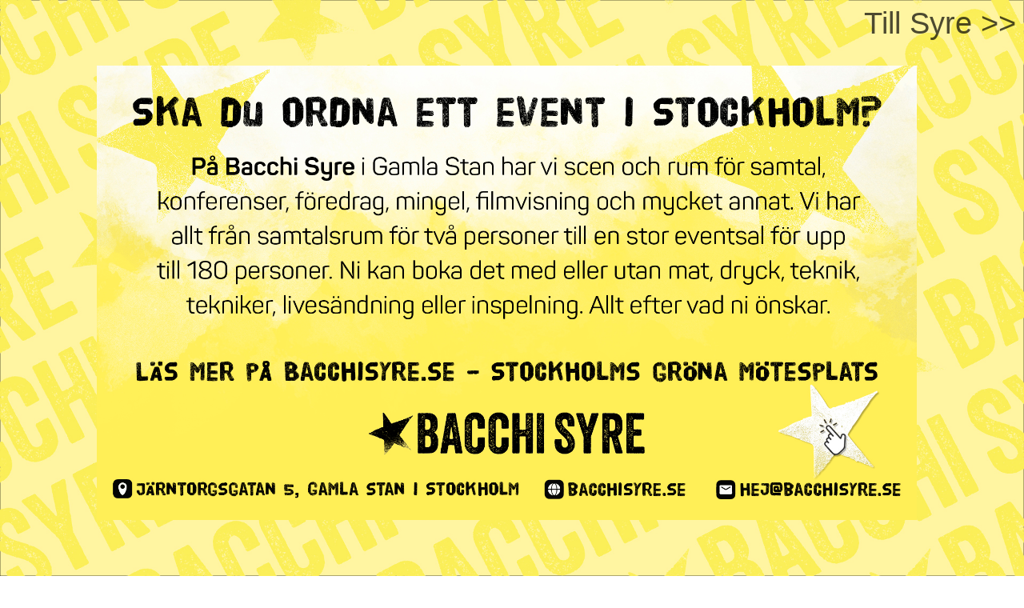

--- FILE ---
content_type: text/html; charset=UTF-8
request_url: https://tidningensyre.se/annonsera2020/
body_size: 22789
content:
<!DOCTYPE html>
<html lang="sv" data-theme="syre">
<head>
	<meta charset="UTF-8">
	<meta name="viewport" content="width=device-width, initial-scale=1.0">
	<title>Annonsera - Syre</title>
	
<!-- Google Tag Manager -->
<script>(function(w,d,s,l,i){w[l]=w[l]||[];w[l].push({'gtm.start':
new Date().getTime(),event:'gtm.js'});var f=d.getElementsByTagName(s)[0],
j=d.createElement(s),dl=l!='dataLayer'?'&l='+l:'';j.async=true;j.src=
'https://www.googletagmanager.com/gtm.js?id='+i+dl;f.parentNode.insertBefore(j,f);
})(window,document,'script','dataLayer','GTM-M4T8HQW');</script>
<!-- End Google Tag Manager -->

<!-- Google Tag Manager (noscript) -->
<noscript><iframe src="https://www.googletagmanager.com/ns.html?id=GTM-M4T8HQW"
height="0" width="0" style="display:none;visibility:hidden"></iframe></noscript>
<!-- End Google Tag Manager (noscript) -->
	<style>img:is([sizes="auto" i], [sizes^="auto," i]) { contain-intrinsic-size: 3000px 1500px }</style>
	
<!-- Sökmotoroptimering av Rank Math – https://rankmath.com/ -->
<meta name="description" content="Genom våra magasin når du Sveriges mest frihetliga och gröna läsare. Med en mycket medveten och engagerad läsargrupp har vi begränsat med annonser i"/>
<meta name="robots" content="index, follow, max-snippet:-1, max-video-preview:-1, max-image-preview:large"/>
<link rel="canonical" href="https://tidningensyre.se/annonsera2020/" />
<meta property="og:locale" content="sv_SE" />
<meta property="og:type" content="article" />
<meta property="og:title" content="Annonsera - Syre" />
<meta property="og:description" content="Genom våra magasin når du Sveriges mest frihetliga och gröna läsare. Med en mycket medveten och engagerad läsargrupp har vi begränsat med annonser i" />
<meta property="og:url" content="https://tidningensyre.se/annonsera2020/" />
<meta property="og:site_name" content="Syre" />
<meta property="og:updated_time" content="2021-02-15T14:39:59+01:00" />
<meta property="article:published_time" content="2018-03-28T11:37:24+02:00" />
<meta property="article:modified_time" content="2021-02-15T14:39:59+01:00" />
<meta name="twitter:card" content="summary_large_image" />
<meta name="twitter:title" content="Annonsera - Syre" />
<meta name="twitter:description" content="Genom våra magasin når du Sveriges mest frihetliga och gröna läsare. Med en mycket medveten och engagerad läsargrupp har vi begränsat med annonser i" />
<meta name="twitter:label1" content="Lästid" />
<meta name="twitter:data1" content="2 minuter" />
<script type="application/ld+json" class="rank-math-schema">{"@context":"https://schema.org","@graph":[{"@type":["Person","Organization"],"@id":"https://tidningensyre.se/#person","name":"Syre"},{"@type":"WebSite","@id":"https://tidningensyre.se/#website","url":"https://tidningensyre.se","name":"Syre","publisher":{"@id":"https://tidningensyre.se/#person"},"inLanguage":"sv-SE"},{"@type":"ImageObject","@id":"https://tidningensyre.se/wp-content/uploads/2020/06/Annons-Global.gif","url":"https://tidningensyre.se/wp-content/uploads/2020/06/Annons-Global.gif","width":"200","height":"200","inLanguage":"sv-SE"},{"@type":"WebPage","@id":"https://tidningensyre.se/annonsera2020/#webpage","url":"https://tidningensyre.se/annonsera2020/","name":"Annonsera - Syre","datePublished":"2018-03-28T11:37:24+02:00","dateModified":"2021-02-15T14:39:59+01:00","isPartOf":{"@id":"https://tidningensyre.se/#website"},"primaryImageOfPage":{"@id":"https://tidningensyre.se/wp-content/uploads/2020/06/Annons-Global.gif"},"inLanguage":"sv-SE"},{"@type":"Person","@id":"https://tidningensyre.se/author/admin/","name":"Redaktionen","url":"https://tidningensyre.se/author/admin/","image":{"@type":"ImageObject","@id":"https://secure.gravatar.com/avatar/4690105f2fe189f01683d17020108c131ae7d5c7384c99d94368d4109f727c8e?s=96&amp;d=mm&amp;r=g","url":"https://secure.gravatar.com/avatar/4690105f2fe189f01683d17020108c131ae7d5c7384c99d94368d4109f727c8e?s=96&amp;d=mm&amp;r=g","caption":"Redaktionen","inLanguage":"sv-SE"}},{"@type":"Article","headline":"Annonsera - Syre","datePublished":"2018-03-28T11:37:24+02:00","dateModified":"2021-02-15T14:39:59+01:00","author":{"@id":"https://tidningensyre.se/author/admin/","name":"Redaktionen"},"publisher":{"@id":"https://tidningensyre.se/#person"},"description":"Genom v\u00e5ra magasin n\u00e5r du Sveriges mest frihetliga och gr\u00f6na l\u00e4sare. Med en mycket medveten och engagerad l\u00e4sargrupp har vi begr\u00e4nsat med annonser i","name":"Annonsera - Syre","@id":"https://tidningensyre.se/annonsera2020/#richSnippet","isPartOf":{"@id":"https://tidningensyre.se/annonsera2020/#webpage"},"image":{"@id":"https://tidningensyre.se/wp-content/uploads/2020/06/Annons-Global.gif"},"inLanguage":"sv-SE","mainEntityOfPage":{"@id":"https://tidningensyre.se/annonsera2020/#webpage"}}]}</script>
<!-- /Rank Math SEO-tillägg för WordPress -->

<link rel='dns-prefetch' href='//cdnjs.cloudflare.com' />
<style type="text/css">.brave_popup{display:none}</style><script data-no-optimize="1"> var brave_popup_data = {}; var bravepop_emailValidation=true; var brave_popup_videos = {};  var brave_popup_formData = {};var brave_popup_adminUser = false; var brave_popup_pageInfo = {"type":"single","pageID":223182,"singleType":"page"};  var bravepop_emailSuggestions={};</script><link rel='stylesheet' id='wp-block-library-css' href='https://tidningensyre.se/wp-includes/css/dist/block-library/style.min.css?ver=6.8.3' type='text/css' media='all' />
<style id='classic-theme-styles-inline-css' type='text/css'>
/*! This file is auto-generated */
.wp-block-button__link{color:#fff;background-color:#32373c;border-radius:9999px;box-shadow:none;text-decoration:none;padding:calc(.667em + 2px) calc(1.333em + 2px);font-size:1.125em}.wp-block-file__button{background:#32373c;color:#fff;text-decoration:none}
</style>
<style id='global-styles-inline-css' type='text/css'>
:root{--wp--preset--aspect-ratio--square: 1;--wp--preset--aspect-ratio--4-3: 4/3;--wp--preset--aspect-ratio--3-4: 3/4;--wp--preset--aspect-ratio--3-2: 3/2;--wp--preset--aspect-ratio--2-3: 2/3;--wp--preset--aspect-ratio--16-9: 16/9;--wp--preset--aspect-ratio--9-16: 9/16;--wp--preset--color--black: #000000;--wp--preset--color--cyan-bluish-gray: #abb8c3;--wp--preset--color--white: #ffffff;--wp--preset--color--pale-pink: #f78da7;--wp--preset--color--vivid-red: #cf2e2e;--wp--preset--color--luminous-vivid-orange: #ff6900;--wp--preset--color--luminous-vivid-amber: #fcb900;--wp--preset--color--light-green-cyan: #7bdcb5;--wp--preset--color--vivid-green-cyan: #00d084;--wp--preset--color--pale-cyan-blue: #8ed1fc;--wp--preset--color--vivid-cyan-blue: #0693e3;--wp--preset--color--vivid-purple: #9b51e0;--wp--preset--gradient--vivid-cyan-blue-to-vivid-purple: linear-gradient(135deg,rgba(6,147,227,1) 0%,rgb(155,81,224) 100%);--wp--preset--gradient--light-green-cyan-to-vivid-green-cyan: linear-gradient(135deg,rgb(122,220,180) 0%,rgb(0,208,130) 100%);--wp--preset--gradient--luminous-vivid-amber-to-luminous-vivid-orange: linear-gradient(135deg,rgba(252,185,0,1) 0%,rgba(255,105,0,1) 100%);--wp--preset--gradient--luminous-vivid-orange-to-vivid-red: linear-gradient(135deg,rgba(255,105,0,1) 0%,rgb(207,46,46) 100%);--wp--preset--gradient--very-light-gray-to-cyan-bluish-gray: linear-gradient(135deg,rgb(238,238,238) 0%,rgb(169,184,195) 100%);--wp--preset--gradient--cool-to-warm-spectrum: linear-gradient(135deg,rgb(74,234,220) 0%,rgb(151,120,209) 20%,rgb(207,42,186) 40%,rgb(238,44,130) 60%,rgb(251,105,98) 80%,rgb(254,248,76) 100%);--wp--preset--gradient--blush-light-purple: linear-gradient(135deg,rgb(255,206,236) 0%,rgb(152,150,240) 100%);--wp--preset--gradient--blush-bordeaux: linear-gradient(135deg,rgb(254,205,165) 0%,rgb(254,45,45) 50%,rgb(107,0,62) 100%);--wp--preset--gradient--luminous-dusk: linear-gradient(135deg,rgb(255,203,112) 0%,rgb(199,81,192) 50%,rgb(65,88,208) 100%);--wp--preset--gradient--pale-ocean: linear-gradient(135deg,rgb(255,245,203) 0%,rgb(182,227,212) 50%,rgb(51,167,181) 100%);--wp--preset--gradient--electric-grass: linear-gradient(135deg,rgb(202,248,128) 0%,rgb(113,206,126) 100%);--wp--preset--gradient--midnight: linear-gradient(135deg,rgb(2,3,129) 0%,rgb(40,116,252) 100%);--wp--preset--font-size--small: 13px;--wp--preset--font-size--medium: 20px;--wp--preset--font-size--large: 36px;--wp--preset--font-size--x-large: 42px;--wp--preset--spacing--20: 0.44rem;--wp--preset--spacing--30: 0.67rem;--wp--preset--spacing--40: 1rem;--wp--preset--spacing--50: 1.5rem;--wp--preset--spacing--60: 2.25rem;--wp--preset--spacing--70: 3.38rem;--wp--preset--spacing--80: 5.06rem;--wp--preset--shadow--natural: 6px 6px 9px rgba(0, 0, 0, 0.2);--wp--preset--shadow--deep: 12px 12px 50px rgba(0, 0, 0, 0.4);--wp--preset--shadow--sharp: 6px 6px 0px rgba(0, 0, 0, 0.2);--wp--preset--shadow--outlined: 6px 6px 0px -3px rgba(255, 255, 255, 1), 6px 6px rgba(0, 0, 0, 1);--wp--preset--shadow--crisp: 6px 6px 0px rgba(0, 0, 0, 1);}:where(.is-layout-flex){gap: 0.5em;}:where(.is-layout-grid){gap: 0.5em;}body .is-layout-flex{display: flex;}.is-layout-flex{flex-wrap: wrap;align-items: center;}.is-layout-flex > :is(*, div){margin: 0;}body .is-layout-grid{display: grid;}.is-layout-grid > :is(*, div){margin: 0;}:where(.wp-block-columns.is-layout-flex){gap: 2em;}:where(.wp-block-columns.is-layout-grid){gap: 2em;}:where(.wp-block-post-template.is-layout-flex){gap: 1.25em;}:where(.wp-block-post-template.is-layout-grid){gap: 1.25em;}.has-black-color{color: var(--wp--preset--color--black) !important;}.has-cyan-bluish-gray-color{color: var(--wp--preset--color--cyan-bluish-gray) !important;}.has-white-color{color: var(--wp--preset--color--white) !important;}.has-pale-pink-color{color: var(--wp--preset--color--pale-pink) !important;}.has-vivid-red-color{color: var(--wp--preset--color--vivid-red) !important;}.has-luminous-vivid-orange-color{color: var(--wp--preset--color--luminous-vivid-orange) !important;}.has-luminous-vivid-amber-color{color: var(--wp--preset--color--luminous-vivid-amber) !important;}.has-light-green-cyan-color{color: var(--wp--preset--color--light-green-cyan) !important;}.has-vivid-green-cyan-color{color: var(--wp--preset--color--vivid-green-cyan) !important;}.has-pale-cyan-blue-color{color: var(--wp--preset--color--pale-cyan-blue) !important;}.has-vivid-cyan-blue-color{color: var(--wp--preset--color--vivid-cyan-blue) !important;}.has-vivid-purple-color{color: var(--wp--preset--color--vivid-purple) !important;}.has-black-background-color{background-color: var(--wp--preset--color--black) !important;}.has-cyan-bluish-gray-background-color{background-color: var(--wp--preset--color--cyan-bluish-gray) !important;}.has-white-background-color{background-color: var(--wp--preset--color--white) !important;}.has-pale-pink-background-color{background-color: var(--wp--preset--color--pale-pink) !important;}.has-vivid-red-background-color{background-color: var(--wp--preset--color--vivid-red) !important;}.has-luminous-vivid-orange-background-color{background-color: var(--wp--preset--color--luminous-vivid-orange) !important;}.has-luminous-vivid-amber-background-color{background-color: var(--wp--preset--color--luminous-vivid-amber) !important;}.has-light-green-cyan-background-color{background-color: var(--wp--preset--color--light-green-cyan) !important;}.has-vivid-green-cyan-background-color{background-color: var(--wp--preset--color--vivid-green-cyan) !important;}.has-pale-cyan-blue-background-color{background-color: var(--wp--preset--color--pale-cyan-blue) !important;}.has-vivid-cyan-blue-background-color{background-color: var(--wp--preset--color--vivid-cyan-blue) !important;}.has-vivid-purple-background-color{background-color: var(--wp--preset--color--vivid-purple) !important;}.has-black-border-color{border-color: var(--wp--preset--color--black) !important;}.has-cyan-bluish-gray-border-color{border-color: var(--wp--preset--color--cyan-bluish-gray) !important;}.has-white-border-color{border-color: var(--wp--preset--color--white) !important;}.has-pale-pink-border-color{border-color: var(--wp--preset--color--pale-pink) !important;}.has-vivid-red-border-color{border-color: var(--wp--preset--color--vivid-red) !important;}.has-luminous-vivid-orange-border-color{border-color: var(--wp--preset--color--luminous-vivid-orange) !important;}.has-luminous-vivid-amber-border-color{border-color: var(--wp--preset--color--luminous-vivid-amber) !important;}.has-light-green-cyan-border-color{border-color: var(--wp--preset--color--light-green-cyan) !important;}.has-vivid-green-cyan-border-color{border-color: var(--wp--preset--color--vivid-green-cyan) !important;}.has-pale-cyan-blue-border-color{border-color: var(--wp--preset--color--pale-cyan-blue) !important;}.has-vivid-cyan-blue-border-color{border-color: var(--wp--preset--color--vivid-cyan-blue) !important;}.has-vivid-purple-border-color{border-color: var(--wp--preset--color--vivid-purple) !important;}.has-vivid-cyan-blue-to-vivid-purple-gradient-background{background: var(--wp--preset--gradient--vivid-cyan-blue-to-vivid-purple) !important;}.has-light-green-cyan-to-vivid-green-cyan-gradient-background{background: var(--wp--preset--gradient--light-green-cyan-to-vivid-green-cyan) !important;}.has-luminous-vivid-amber-to-luminous-vivid-orange-gradient-background{background: var(--wp--preset--gradient--luminous-vivid-amber-to-luminous-vivid-orange) !important;}.has-luminous-vivid-orange-to-vivid-red-gradient-background{background: var(--wp--preset--gradient--luminous-vivid-orange-to-vivid-red) !important;}.has-very-light-gray-to-cyan-bluish-gray-gradient-background{background: var(--wp--preset--gradient--very-light-gray-to-cyan-bluish-gray) !important;}.has-cool-to-warm-spectrum-gradient-background{background: var(--wp--preset--gradient--cool-to-warm-spectrum) !important;}.has-blush-light-purple-gradient-background{background: var(--wp--preset--gradient--blush-light-purple) !important;}.has-blush-bordeaux-gradient-background{background: var(--wp--preset--gradient--blush-bordeaux) !important;}.has-luminous-dusk-gradient-background{background: var(--wp--preset--gradient--luminous-dusk) !important;}.has-pale-ocean-gradient-background{background: var(--wp--preset--gradient--pale-ocean) !important;}.has-electric-grass-gradient-background{background: var(--wp--preset--gradient--electric-grass) !important;}.has-midnight-gradient-background{background: var(--wp--preset--gradient--midnight) !important;}.has-small-font-size{font-size: var(--wp--preset--font-size--small) !important;}.has-medium-font-size{font-size: var(--wp--preset--font-size--medium) !important;}.has-large-font-size{font-size: var(--wp--preset--font-size--large) !important;}.has-x-large-font-size{font-size: var(--wp--preset--font-size--x-large) !important;}
:where(.wp-block-post-template.is-layout-flex){gap: 1.25em;}:where(.wp-block-post-template.is-layout-grid){gap: 1.25em;}
:where(.wp-block-columns.is-layout-flex){gap: 2em;}:where(.wp-block-columns.is-layout-grid){gap: 2em;}
:root :where(.wp-block-pullquote){font-size: 1.5em;line-height: 1.6;}
</style>
<link rel='stylesheet' id='cmplz-general-css' href='https://tidningensyre.se/wp-content/plugins/complianz-gdpr/assets/css/cookieblocker.min.css?ver=1768736716' type='text/css' media='all' />
<link rel='stylesheet' id='syre-main-less-css' href='https://tidningensyre.se/wp-content/themes/mediehuset-gront/build/syre-main-less.css?ver=a2fb3ce74724f81fc0fd' type='text/css' media='all' />
<link rel='stylesheet' id='main-sass-css' href='https://tidningensyre.se/wp-content/themes/mediehuset-gront/build/main-sass.css?ver=397a0f99813679cc98ff' type='text/css' media='all' />
<link rel="https://api.w.org/" href="https://tidningensyre.se/wp-json/" /><link rel="alternate" title="JSON" type="application/json" href="https://tidningensyre.se/wp-json/wp/v2/pages/223182" /><link rel="EditURI" type="application/rsd+xml" title="RSD" href="https://tidningensyre.se/xmlrpc.php?rsd" />

<link rel='shortlink' href='https://tidningensyre.se/?p=223182' />
<link rel="alternate" title="oEmbed (JSON)" type="application/json+oembed" href="https://tidningensyre.se/wp-json/oembed/1.0/embed?url=https%3A%2F%2Ftidningensyre.se%2Fannonsera2020%2F" />
<link rel="alternate" title="oEmbed (XML)" type="text/xml+oembed" href="https://tidningensyre.se/wp-json/oembed/1.0/embed?url=https%3A%2F%2Ftidningensyre.se%2Fannonsera2020%2F&#038;format=xml" />
			<style>.cmplz-hidden {
					display: none !important;
				}</style><link rel="icon" href="https://tidningensyre.se/wp-content/uploads/2021/06/cropped-Syre-favicon-32x32.png" sizes="32x32" />
<link rel="icon" href="https://tidningensyre.se/wp-content/uploads/2021/06/cropped-Syre-favicon-192x192.png" sizes="192x192" />
<link rel="apple-touch-icon" href="https://tidningensyre.se/wp-content/uploads/2021/06/cropped-Syre-favicon-180x180.png" />
<meta name="msapplication-TileImage" content="https://tidningensyre.se/wp-content/uploads/2021/06/cropped-Syre-favicon-270x270.png" />
		<style type="text/css" id="wp-custom-css">
			
/* ===== Göm huvudmenyn på sidan 1280573 ===== */  
  .page-id-4191525 .site-header, /* Döljer huvudmenyn */
    .page-id-4191525 .site-header-sticky /* Döljer menyraden */ {
      display: none;
    }

/* ===== Sidfotens menyer: gör länkar vita på sidan 1280573 ===== */
body.page-id-4191525 footer .menu-item a {
    color: #ffffff !important;
}

/* Lägg padding ovanför alla rubriker på sidan */
body.page-id-4191525 h3 {
    padding-top: 15px; /* justera värdet efter behov */
}



/* Gör text i vanliga block (Gutenberg) vit */
body.page-id-4191525 .wp-block,
body.page-id-4191525 .wp-block p,
body.page-id-4191525 .wp-block li,
body.page-id-4191525 .wp-block blockquote,
body.page-id-4191525 .wp-block h1,
body.page-id-4191525 .wp-block h2,
body.page-id-4191525 .wp-block h3,
body.page-id-4191525 .wp-block h4,
body.page-id-4191525 .wp-block h5,
body.page-id-4191525 .wp-block h6 {
    color: #ffffff !important;
}


/* Endast rubriker och brödtext i innehållsblocket på sidan 4191525 */
body.page-id-4191525 .wp-block-group,
body.page-id-4191525 .elementor-inner-section,
body.page-id-4191525 .elementor-widget-wrap {
    color: #ffffff;
}

/* Menyn och andra element påverkas inte */
body.page-id-4191525 .menu a,
body.page-id-4191525 .nav-menu a,
body.page-id-4191525 .main-navigation a {
    color: #000000 !important;
}

body.page-id-4191525 {
    font-family: "Roboto", sans-serif;
}


body.page-id-4191525 {
    background-color: #1a1a1a; /* Ändra till din färg */
}

/* Här börjar nya CSS-koden för id 4191525 */

.page-id-4163254 .navbar__navigation{display:none;}
.page-id-4163254 .footer-wrapper{display:none;}
.page-id-4163254 .search__bar{display:none;}




/* Contact Form 7 Styles
---------------------------------*/
 
.wpcf7 {
 
background-color: #F0F0F0;
 
border: 3px solid #666666;
 
}.wpcf7-form 




{
 
margin-left: 25px;
 
margin-right: 25px;
 
margin-top: 25px;
	margin-bottom: 25px;
	.wpcf7-textarea {
 
width: 50%;
 
}
	.wpcf7 input {
 
width: 50%;
 
}
	.wpcf7-text {
width: 50%;
}
	.wpcf7-submit {
 
background: #555555;
 
color: #ffffff;
 
}
		</style>
		    
<link rel="preload" href="https://tidningensyre.se/wp-content/themes/mediehuset-gront/build/fonts/NHaasGroteskDSPro-65Md.woff" as="font" type="font/woff" crossorigin>
<link rel="preload" href="https://tidningensyre.se/wp-content/themes/mediehuset-gront/build/fonts/PublicoText-Roman.woff" as="font" type="font/woff" crossorigin>
	<meta name="application-name" content="Syre"/>

		<script>
		/* Setup shared MHG object */
		window.MHG = (function() {
			var callbacks = {
				onInit: []
			},
			addCallback = function(eventName, func) {
				// Store given callback 'func' to be run on event 'eventName'
				if(callbacks[eventName]) {
					callbacks[eventName].push(func);
				}
			};

			return {
				_callbacks: callbacks,
				onInit: function(cb) { addCallback('onInit', cb) }
			}
		})();
	</script>
		
		<!-- Google tag (gtag.js) -->
		<script async src="https://www.googletagmanager.com/gtag/js?id=G-MNKD32YWK5"></script>
		<script type="text/javascript" data-category="statistics">
			window.dataLayer = window.dataLayer || [];
			function gtag(){dataLayer.push(arguments);}
			gtag('js', new Date());

			gtag('config', 'G-MNKD32YWK5');

			const initial_gtm_data = [{"is_loggedin":"0"},{"is_editor":"0"},{"is_subscriber":"0"},{"count_articles_read":"0"},{"google_analytics_id":"UA-61073195-2"},{"google_analytics4_id":"G-1KFE8L4QZH"},{"facebook_pixel_id":"778409072358410"}];
            if ( Array.isArray( initial_gtm_data ) ) {
                initial_gtm_data.forEach(element => {
                    dataLayer.push( element )
                })
            }
		</script>
			
	
			<script async src="https://servedby.revive-adserver.net/asyncjs.php"></script>
		<script>
			var adsReviveZones  = {"front900":"11151","articleFirst":"11145","articleSecond":"11146","article900":"11151","frontLastLeft":"11725","frontLastRight":"11736"};
		</script>
	  
 	<!-- Hotjar Tracking Code for https://tidningensyre.se/ -->
	<script>
		(function(h,o,t,j,a,r){
			h.hj=h.hj||function(){(h.hj.q=h.hj.q||[]).push(arguments)};
			h._hjSettings={hjid:2790554,hjsv:6};
			a=o.getElementsByTagName('head')[0];
			r=o.createElement('script');r.async=1;
			r.src=t+h._hjSettings.hjid+j+h._hjSettings.hjsv;
			a.appendChild(r);
		})(window,document,'https://static.hotjar.com/c/hotjar-','.js?sv=');
	</script>
		</head>

<body id="web3" class="wp-singular page page-id-223182 wp-theme-mediehuset-gront annonsera2020">
<!-- Skip to main-content button -->
<a href="#is-main-content-area" class="skip-link" alt="link to skip to main content">Skip to main content</a>


<input type="checkbox" name="header-search-toggle" class="header-search-toggle is-input-hidden" id="header-search-toggle">
<input type="checkbox" name="header-mobile-menu-toggle" class="header-mobile-menu-toggle is-input-hidden" id="header-mobile-menu-toggle">

<header class="site-header is-visible-on-desktop">
	<div class="is-wide-container header-top">

		<div class="header-tagline">
		<a href="https://tidningensyre.se" class="header-logo"><svg alt="Logotyp" width="95" height="40" class="syre-logo-svg" xmlns="http://www.w3.org/2000/svg" xmlns:xlink="http://www.w3.org/1999/xlink" viewBox="0 0 92 40"><defs><style>.a{fill:#fff;}.b{mask:url(#a);}.c{mask:url(#b);}.d{mask:url(#c);}.e{mask:url(#d);}</style><mask id="a" x="0.13" y="0.39" width="22.79" height="32.3" maskUnits="userSpaceOnUse"><path class="a" d="M22.92,0.39H0.13v32.3H22.92V0.39h0Z"/></mask><mask id="b" x="0" y="20.95" width="9.18" height="11.74" maskUnits="userSpaceOnUse"><path class="a" d="M0,20.95V32.68H9.18V20.95H0Z"/></mask><mask id="c" x="12.35" y="0.39" width="8.77" height="9.32" maskUnits="userSpaceOnUse"><path class="a" d="M21.13,0.39H12.35V9.71h8.77V0.39h0Z"/></mask><mask id="d" x="25.22" y="33.32" width="9.25" height="6.64" maskUnits="userSpaceOnUse"><path class="a" d="M25.22,40h9.25V33.32H25.22V40h0Z"/></mask></defs><title>Logotyp Syre</title><g class="b"><path d="M15.08,12.69C11.09,10.44,7.7,9,7.7,5.34c0-2.8,1.08-4.2,3.46-4.5V0.39C6,0.74.13,3.64,0.13,9.84c0,4.95,3.56,7.75,7.7,9.95,4.71,2.6,7.29,4,7.29,7.3a4.91,4.91,0,0,1-4.37,5.1v0.5c6.74-.35,12.16-3.7,12.16-10.3,0-5.45-3.9-7.5-7.84-9.7"/></g><g class="c"><path d="M0.46,20.95H0L0.45,31a37.51,37.51,0,0,0,8.73,1.67V32.23C5.61,31.13,1.74,25.6.46,20.95"/></g><g class="d"><path d="M20.67,9.71h0.46L20.57,1.5A35.61,35.61,0,0,0,12.35.39V0.84c4.36,0.9,6.88,5,8.31,8.87"/></g><path d="M34.63,12.24a2.31,2.31,0,0,1,2.3-2V9.71H22.26v0.48c2,0.3,3.11,1.24,4.34,4.09L34.73,33h0.36L39,23.77l-3.5-8.64a9.82,9.82,0,0,1-.89-2.89"/><path d="M48.83,9.71H39.31v0.48a3,3,0,0,1,2.95,2.95,12.52,12.52,0,0,1-.78,3.5L41.78,17c1.84-4,4.27-6.4,7-6.8V9.71Z"/><path d="M64.53,9.19a6.36,6.36,0,0,0-5.39,3.95v0.2a2.93,2.93,0,0,1,2.22-1.4,1.21,1.21,0,0,1,.49.1,3.94,3.94,0,0,0-.67,2.25,3.51,3.51,0,0,0,3.75,3.45,4,4,0,0,0,4.17-4.25c0-2.65-1.76-4.3-4.57-4.3"/><path d="M58,28.28v-19L58,9.09,48,12v0.25a1.62,1.62,0,0,1,.76.6c0.87,0.6,1.22,1.25,1.22,3V28.13c0,2.85-.79,3.45-2.78,3.8v0.64H61.52V31.93C59.14,31.68,58,30.78,58,28.28"/><path d="M91,24.28C89.82,25.88,88,27,84.81,27c-4.45,0-7.39-2.85-7.39-8.8,0-5.5,1.15-7.9,2.74-8.6V9.24c-6.34.85-10.77,5.45-10.77,12.2,0,5.8,3.75,11.25,11.26,11.25a10.71,10.71,0,0,0,10.64-8.2Z"/><path d="M83.53,16.24L79,16.89v0.19H90.48c0-3.88-2.8-7.63-9.14-7.88v0.4c1.19,0.45,2.08,3.5,2.19,6.65"/><g class="e"><path d="M32.18,36.53c-0.42-1.63-1.42-3.36-3.86-3.2a3.25,3.25,0,0,0-3.09,3.51A3.39,3.39,0,0,0,29,39.95c3.11-.21,4.52-2.26,5.49-5.23l-0.37-.13a6.08,6.08,0,0,1-1.93,1.94"/></g></svg>
</a>
		<span> &#8211; för dig som vill förändra världen</span>
		</div> 
				<div class="header-actions">
						<a href="https://tidningensyre.se/prenumerera" class="button-rounded button--slimmed button--color-1">Prenumerera</a>
									<button class="button-rounded button--slimmed button--color-4 button-with-icon--left js__login-toggler"> <svg width="32" height="32" viewBox="0 0 32 32" fill="none" xmlns="http://www.w3.org/2000/svg">
<path d="M16 8C15.0111 8 14.0444 8.29325 13.2222 8.84265C12.3999 9.39206 11.759 10.173 11.3806 11.0866C11.0022 12.0002 10.9031 13.0055 11.0961 13.9755C11.289 14.9454 11.7652 15.8363 12.4645 16.5355C13.1637 17.2348 14.0546 17.711 15.0246 17.9039C15.9945 18.0969 16.9998 17.9978 17.9134 17.6194C18.8271 17.241 19.6079 16.6001 20.1574 15.7779C20.7068 14.9556 21 13.9889 21 13C21 11.6739 20.4732 10.4021 19.5355 9.46447C18.5979 8.52678 17.3261 8 16 8ZM16 16C15.4067 16 14.8266 15.8241 14.3333 15.4944C13.8399 15.1648 13.4554 14.6962 13.2284 14.1481C13.0013 13.5999 12.9419 12.9967 13.0576 12.4147C13.1734 11.8328 13.4591 11.2982 13.8787 10.8787C14.2982 10.4591 14.8328 10.1734 15.4147 10.0576C15.9967 9.94189 16.5999 10.0013 17.1481 10.2284C17.6962 10.4554 18.1648 10.8399 18.4944 11.3333C18.8241 11.8266 19 12.4067 19 13C18.9992 13.7954 18.6829 14.558 18.1204 15.1204C17.558 15.6829 16.7954 15.9992 16 16Z" fill="black"/>
<path d="M16 2C13.2311 2 10.5243 2.82109 8.22201 4.35943C5.91973 5.89777 4.12531 8.08427 3.06569 10.6424C2.00606 13.2006 1.72881 16.0155 2.269 18.7313C2.8092 21.447 4.14257 23.9416 6.1005 25.8995C8.05844 27.8574 10.553 29.1908 13.2687 29.731C15.9845 30.2712 18.7994 29.9939 21.3576 28.9343C23.9157 27.8747 26.1022 26.0803 27.6406 23.778C29.1789 21.4757 30 18.7689 30 16C29.9958 12.2883 28.5194 8.72977 25.8948 6.10518C23.2702 3.48059 19.7117 2.00423 16 2ZM10 26.377V25C10.0008 24.2046 10.3171 23.442 10.8796 22.8796C11.442 22.3171 12.2046 22.0008 13 22H19C19.7954 22.0008 20.558 22.3171 21.1204 22.8796C21.6829 23.442 21.9992 24.2046 22 25V26.377C20.1792 27.4402 18.1085 28.0005 16 28.0005C13.8915 28.0005 11.8208 27.4402 10 26.377ZM23.992 24.926C23.9721 23.6143 23.4377 22.363 22.5039 21.4416C21.5702 20.5202 20.3118 20.0025 19 20H13C11.6882 20.0025 10.4298 20.5202 9.49609 21.4416C8.56234 22.363 8.02793 23.6143 8.008 24.926C6.19456 23.3067 4.91573 21.1749 4.34083 18.8127C3.76594 16.4505 3.9221 13.9693 4.78864 11.6979C5.65518 9.42637 7.19122 7.47167 9.19337 6.09257C11.1955 4.71347 13.5693 3.97503 16.0005 3.97503C18.4317 3.97503 20.8055 4.71347 22.8076 6.09257C24.8098 7.47167 26.3458 9.42637 27.2124 11.6979C28.0789 13.9693 28.2351 16.4505 27.6602 18.8127C27.0853 21.1749 25.8064 23.3067 23.993 24.926H23.992Z" fill="black"/>
</svg>
 Logga in</button>
					</div> 
			</div> 
</header>
<div class="site-header-sticky js__site-header-sticky">
	<div class="is-wide-container header-bottom">
	<div class="header-sticky__col">
		<a class="is-visible-on-desktop" href="https://tidningensyre.se"><img class="header-icon" src='https://tidningensyre.se/wp-content/themes/mediehuset-gront/assets/img/icons/syre/logo-icon.svg' alt="Logotyp - Syre">	
				<div class="header-logo">
					<svg alt="Logotyp" width="95" height="40" class="syre-logo-svg" xmlns="http://www.w3.org/2000/svg" xmlns:xlink="http://www.w3.org/1999/xlink" viewBox="0 0 92 40"><defs><style>.a{fill:#fff;}.b{mask:url(#a);}.c{mask:url(#b);}.d{mask:url(#c);}.e{mask:url(#d);}</style><mask id="a" x="0.13" y="0.39" width="22.79" height="32.3" maskUnits="userSpaceOnUse"><path class="a" d="M22.92,0.39H0.13v32.3H22.92V0.39h0Z"/></mask><mask id="b" x="0" y="20.95" width="9.18" height="11.74" maskUnits="userSpaceOnUse"><path class="a" d="M0,20.95V32.68H9.18V20.95H0Z"/></mask><mask id="c" x="12.35" y="0.39" width="8.77" height="9.32" maskUnits="userSpaceOnUse"><path class="a" d="M21.13,0.39H12.35V9.71h8.77V0.39h0Z"/></mask><mask id="d" x="25.22" y="33.32" width="9.25" height="6.64" maskUnits="userSpaceOnUse"><path class="a" d="M25.22,40h9.25V33.32H25.22V40h0Z"/></mask></defs><title>Logotyp Syre</title><g class="b"><path d="M15.08,12.69C11.09,10.44,7.7,9,7.7,5.34c0-2.8,1.08-4.2,3.46-4.5V0.39C6,0.74.13,3.64,0.13,9.84c0,4.95,3.56,7.75,7.7,9.95,4.71,2.6,7.29,4,7.29,7.3a4.91,4.91,0,0,1-4.37,5.1v0.5c6.74-.35,12.16-3.7,12.16-10.3,0-5.45-3.9-7.5-7.84-9.7"/></g><g class="c"><path d="M0.46,20.95H0L0.45,31a37.51,37.51,0,0,0,8.73,1.67V32.23C5.61,31.13,1.74,25.6.46,20.95"/></g><g class="d"><path d="M20.67,9.71h0.46L20.57,1.5A35.61,35.61,0,0,0,12.35.39V0.84c4.36,0.9,6.88,5,8.31,8.87"/></g><path d="M34.63,12.24a2.31,2.31,0,0,1,2.3-2V9.71H22.26v0.48c2,0.3,3.11,1.24,4.34,4.09L34.73,33h0.36L39,23.77l-3.5-8.64a9.82,9.82,0,0,1-.89-2.89"/><path d="M48.83,9.71H39.31v0.48a3,3,0,0,1,2.95,2.95,12.52,12.52,0,0,1-.78,3.5L41.78,17c1.84-4,4.27-6.4,7-6.8V9.71Z"/><path d="M64.53,9.19a6.36,6.36,0,0,0-5.39,3.95v0.2a2.93,2.93,0,0,1,2.22-1.4,1.21,1.21,0,0,1,.49.1,3.94,3.94,0,0,0-.67,2.25,3.51,3.51,0,0,0,3.75,3.45,4,4,0,0,0,4.17-4.25c0-2.65-1.76-4.3-4.57-4.3"/><path d="M58,28.28v-19L58,9.09,48,12v0.25a1.62,1.62,0,0,1,.76.6c0.87,0.6,1.22,1.25,1.22,3V28.13c0,2.85-.79,3.45-2.78,3.8v0.64H61.52V31.93C59.14,31.68,58,30.78,58,28.28"/><path d="M91,24.28C89.82,25.88,88,27,84.81,27c-4.45,0-7.39-2.85-7.39-8.8,0-5.5,1.15-7.9,2.74-8.6V9.24c-6.34.85-10.77,5.45-10.77,12.2,0,5.8,3.75,11.25,11.26,11.25a10.71,10.71,0,0,0,10.64-8.2Z"/><path d="M83.53,16.24L79,16.89v0.19H90.48c0-3.88-2.8-7.63-9.14-7.88v0.4c1.19,0.45,2.08,3.5,2.19,6.65"/><g class="e"><path d="M32.18,36.53c-0.42-1.63-1.42-3.36-3.86-3.2a3.25,3.25,0,0,0-3.09,3.51A3.39,3.39,0,0,0,29,39.95c3.11-.21,4.52-2.26,5.49-5.23l-0.37-.13a6.08,6.08,0,0,1-1.93,1.94"/></g></svg>
				</div>				
			</a>
			<nav class="header-nav-main is-visible-on-desktop">
			<ul id="menu-huvudmeny" class="menu"><li id="menu-item-2215919" class="menu-item menu-item-type-custom menu-item-object-custom menu-item-has-children menu-item-2215919"><input type="radio" name="main-submenu-toggle" id="2215919"><label for="2215919" class="sub-menu-icon sub-menu-open"><span>Nyheter</span><svg width="32" height="32" viewBox="0 0 32 32" fill="none" xmlns="http://www.w3.org/2000/svg">
<path d="M16 22L6 12L7.4 10.6L16 19.2L24.6 10.6L26 12L16 22Z" fill="black"/>
</svg>
</label><label for="sub-menu-close-input" class="sub-menu-icon sub-menu-close"><span>Nyheter</span><svg width="32" height="32" viewBox="0 0 32 32" fill="none" xmlns="http://www.w3.org/2000/svg">
<path d="M16 10L26 20L24.6 21.4L16 12.8L7.4 21.4L6 20L16 10Z" fill="black"/>
</svg>
</label>
<ul class="sub-menu">
	<li id="menu-item-2215920" class="menu-item menu-item-type-custom menu-item-object-custom menu-item-2215920"><a href="/" title="Till startsidan med det senaste artiklarna">Senaste  (Hem)</a></li>
	<li id="menu-item-2190617" class="menu-item menu-item-type-taxonomy menu-item-object-section menu-item-2190617"><a href="https://tidningensyre.se/sektion/radar/" title="Här får du hela nyhetsöverblicken">Radar (Korta nyheter)</a></li>
	<li id="menu-item-2190620" class="menu-item menu-item-type-taxonomy menu-item-object-section menu-item-2190620"><a href="https://tidningensyre.se/sektion/zoom/" title="Till artiklar om miljö, frihet, integritet, solidaritet, hbtq, mångfald, normer och mycket mer.">Zoom (Fördjupningar)</a></li>
</ul>
</li>
<li id="menu-item-2215925" class="menu-item menu-item-type-custom menu-item-object-custom menu-item-has-children menu-item-2215925"><input type="radio" name="main-submenu-toggle" id="2215925"><label for="2215925" class="sub-menu-icon sub-menu-open"><span>Opinion</span><svg width="32" height="32" viewBox="0 0 32 32" fill="none" xmlns="http://www.w3.org/2000/svg">
<path d="M16 22L6 12L7.4 10.6L16 19.2L24.6 10.6L26 12L16 22Z" fill="black"/>
</svg>
</label><label for="sub-menu-close-input" class="sub-menu-icon sub-menu-close"><span>Opinion</span><svg width="32" height="32" viewBox="0 0 32 32" fill="none" xmlns="http://www.w3.org/2000/svg">
<path d="M16 10L26 20L24.6 21.4L16 12.8L7.4 21.4L6 20L16 10Z" fill="black"/>
</svg>
</label>
<ul class="sub-menu">
	<li id="menu-item-2215935" class="menu-item menu-item-type-taxonomy menu-item-object-section menu-item-2215935"><a href="https://tidningensyre.se/sektion/ledare/" title="Visar alla Ledare">Ledare</a></li>
	<li id="menu-item-2215933" class="menu-item menu-item-type-taxonomy menu-item-object-section menu-item-2215933"><a href="https://tidningensyre.se/sektion/kronika/" title="Visar alla krönikor">Krönikor</a></li>
	<li id="menu-item-2222339" class="menu-item menu-item-type-taxonomy menu-item-object-category menu-item-2222339"><a href="https://tidningensyre.se/category/glod/under-ytan/" title="Till alla Essäer">Under ytan (Essäer)</a></li>
	<li id="menu-item-2190622" class="menu-item menu-item-type-taxonomy menu-item-object-category menu-item-2190622"><a href="https://tidningensyre.se/category/glod/debatt-glod/" title="Tilla alla debatt artiklar">Debatt</a></li>
	<li id="menu-item-2222241" class="menu-item menu-item-type-taxonomy menu-item-object-category menu-item-2222241"><a href="https://tidningensyre.se/category/glod/panelen/" title="Visar alla panelartiklar">Panelen</a></li>
	<li id="menu-item-2246604" class="menu-item menu-item-type-post_type menu-item-object-page menu-item-2246604"><a href="https://tidningensyre.se/all-glod/" title="Till alla opinion artiklar">All Glöd (Opinion)</a></li>
</ul>
</li>
<li id="menu-item-2215953" class="menu-item menu-item-type-custom menu-item-object-custom menu-item-has-children menu-item-2215953"><input type="radio" name="main-submenu-toggle" id="2215953"><label for="2215953" class="sub-menu-icon sub-menu-open"><span>Feature</span><svg width="32" height="32" viewBox="0 0 32 32" fill="none" xmlns="http://www.w3.org/2000/svg">
<path d="M16 22L6 12L7.4 10.6L16 19.2L24.6 10.6L26 12L16 22Z" fill="black"/>
</svg>
</label><label for="sub-menu-close-input" class="sub-menu-icon sub-menu-close"><span>Feature</span><svg width="32" height="32" viewBox="0 0 32 32" fill="none" xmlns="http://www.w3.org/2000/svg">
<path d="M16 10L26 20L24.6 21.4L16 12.8L7.4 21.4L6 20L16 10Z" fill="black"/>
</svg>
</label>
<ul class="sub-menu">
	<li id="menu-item-2215956" class="menu-item menu-item-type-taxonomy menu-item-object-section menu-item-2215956"><a href="https://tidningensyre.se/sektion/i-blickfanget/" title="Till alla &#8221;i blickfånget&#8221; artiklar">I blickfånget</a></li>
	<li id="menu-item-2752673" class="menu-item menu-item-type-taxonomy menu-item-object-category menu-item-2752673"><a href="https://tidningensyre.se/category/energi/syre-forklarar/" title="Till alla &#8221;Syre förklarar&#8221; artiklar">Syre förklarar</a></li>
	<li id="menu-item-2215987" class="menu-item menu-item-type-taxonomy menu-item-object-category menu-item-2215987"><a href="https://tidningensyre.se/category/energi/kan-sjalv/" title="Till alla Kan själv artiklar">Kan själv</a></li>
	<li id="menu-item-2741832" class="menu-item menu-item-type-taxonomy menu-item-object-category menu-item-2741832"><a href="https://tidningensyre.se/category/energi/en-syl-i-vadret/" title="Till alla &#8221;En syl i vädret&#8221; artiklar">En syl i vädret</a></li>
	<li id="menu-item-2718661" class="menu-item menu-item-type-taxonomy menu-item-object-category menu-item-2718661"><a href="https://tidningensyre.se/category/energi/kultursvepet/" title="Till alla artiklar som berör kultur">Kultursvepet</a></li>
	<li id="menu-item-2235467" class="menu-item menu-item-type-taxonomy menu-item-object-category menu-item-2235467"><a href="https://tidningensyre.se/category/energi/omojliga-intervjun/" title="Till alla omöjliga intervjuer">Omöjliga intervjun</a></li>
	<li id="menu-item-2215979" class="menu-item menu-item-type-taxonomy menu-item-object-category menu-item-2215979"><a href="https://tidningensyre.se/category/energi/mat/" title="Till alla &#8221;Mat med Jenny&#8221; artiklar">Mat</a></li>
	<li id="menu-item-4177652" class="menu-item menu-item-type-custom menu-item-object-custom menu-item-4177652"><a href="https://tidningensyre.se/tag/krogrecension/">Krogrecensioner</a></li>
	<li id="menu-item-2215974" class="menu-item menu-item-type-taxonomy menu-item-object-section menu-item-2215974"><a href="https://tidningensyre.se/sektion/syrekvisset/" title="Till alla frågesport artiklar &#8221;Syrekvisset&#8221;">Syrekvisset</a></li>
	<li id="menu-item-2190618" class="menu-item menu-item-type-taxonomy menu-item-object-section menu-item-2190618"><a href="https://tidningensyre.se/sektion/energi/" title="På avdelningen Energi får du både de inspirerande exemplen och tid för återhämtning med korsord, nöje m.m.">All Energi (Feature)</a></li>
</ul>
</li>
<li id="menu-item-2215997" class="menu-item menu-item-type-custom menu-item-object-custom menu-item-has-children menu-item-2215997"><input type="radio" name="main-submenu-toggle" id="2215997"><label for="2215997" class="sub-menu-icon sub-menu-open"><span>Ämneskollen</span><svg width="32" height="32" viewBox="0 0 32 32" fill="none" xmlns="http://www.w3.org/2000/svg">
<path d="M16 22L6 12L7.4 10.6L16 19.2L24.6 10.6L26 12L16 22Z" fill="black"/>
</svg>
</label><label for="sub-menu-close-input" class="sub-menu-icon sub-menu-close"><span>Ämneskollen</span><svg width="32" height="32" viewBox="0 0 32 32" fill="none" xmlns="http://www.w3.org/2000/svg">
<path d="M16 10L26 20L24.6 21.4L16 12.8L7.4 21.4L6 20L16 10Z" fill="black"/>
</svg>
</label>
<ul class="sub-menu">
	<li id="menu-item-4178436" class="menu-item menu-item-type-post_type menu-item-object-page menu-item-4178436"><a href="https://tidningensyre.se/basinkomstkollen/" title="Till sida med artiklar som handlar om basinkomst">Basinkomstkollen</a></li>
	<li id="menu-item-4178437" class="menu-item menu-item-type-post_type menu-item-object-page menu-item-4178437"><a href="https://tidningensyre.se/konspirationskollen/" title="Till sida med artiklar som handlar om konspirationsteorier">Konspirationskollen</a></li>
	<li id="menu-item-4178438" class="menu-item menu-item-type-post_type menu-item-object-page menu-item-4178438"><a href="https://tidningensyre.se/djurrattskollen/" title="Till sida med artiklar som handlar om djurens rätt">Djurrättskollen</a></li>
	<li id="menu-item-4178440" class="menu-item menu-item-type-post_type menu-item-object-page menu-item-4178440"><a href="https://tidningensyre.se/miljokollen/" title="Till sida med artiklar som handlar om miljöfrågor">Miljökollen</a></li>
	<li id="menu-item-4178441" class="menu-item menu-item-type-post_type menu-item-object-page menu-item-4178441"><a href="https://tidningensyre.se/fredskollen/" title="Till sida med artiklar som handlar om fredsfrågor i världen">Freds- och migrationskollen</a></li>
</ul>
</li>
<li id="menu-item-4192026" class="menu-item menu-item-type-post_type menu-item-object-page menu-item-4192026"><a href="https://tidningensyre.se/syre-play/">Syre Play</a></li>
<li id="menu-item-2654110" class="menu-item menu-item-type-post_type menu-item-object-page menu-item-2654110"><a href="https://tidningensyre.se/nyhetsbrev/" title="Till sida där du kan registrera dig för nyhetsbrev inom olika ämnen">Nyhetsbrev</a></li>
<li id="menu-item-4177654" class="menu-item menu-item-type-custom menu-item-object-custom menu-item-has-children menu-item-4177654"><input type="radio" name="main-submenu-toggle" id="4177654"><label for="4177654" class="sub-menu-icon sub-menu-open"><span>Stöd oss</span><svg width="32" height="32" viewBox="0 0 32 32" fill="none" xmlns="http://www.w3.org/2000/svg">
<path d="M16 22L6 12L7.4 10.6L16 19.2L24.6 10.6L26 12L16 22Z" fill="black"/>
</svg>
</label><label for="sub-menu-close-input" class="sub-menu-icon sub-menu-close"><span>Stöd oss</span><svg width="32" height="32" viewBox="0 0 32 32" fill="none" xmlns="http://www.w3.org/2000/svg">
<path d="M16 10L26 20L24.6 21.4L16 12.8L7.4 21.4L6 20L16 10Z" fill="black"/>
</svg>
</label>
<ul class="sub-menu">
	<li id="menu-item-4177653" class="menu-item menu-item-type-custom menu-item-object-custom menu-item-4177653"><a href="https://tidningensyre.se/prenumerera/">Prenumerera</a></li>
	<li id="menu-item-4141235" class="menu-item menu-item-type-post_type menu-item-object-page menu-item-4141235"><a href="https://tidningensyre.se/stod-oss/" title="Till sida där du kan stödja oss genom bidrag">Ge en gåva</a></li>
</ul>
</li>
<li id="menu-item-2190627" class="menu-item menu-item-type-custom menu-item-object-custom menu-item-has-children menu-item-2190627"><input type="radio" name="main-submenu-toggle" id="2190627"><label for="2190627" class="sub-menu-icon sub-menu-open"><span>Mer</span><svg width="32" height="32" viewBox="0 0 32 32" fill="none" xmlns="http://www.w3.org/2000/svg">
<path d="M16 22L6 12L7.4 10.6L16 19.2L24.6 10.6L26 12L16 22Z" fill="black"/>
</svg>
</label><label for="sub-menu-close-input" class="sub-menu-icon sub-menu-close"><span>Mer</span><svg width="32" height="32" viewBox="0 0 32 32" fill="none" xmlns="http://www.w3.org/2000/svg">
<path d="M16 10L26 20L24.6 21.4L16 12.8L7.4 21.4L6 20L16 10Z" fill="black"/>
</svg>
</label>
<ul class="sub-menu">
	<li id="menu-item-2190628" class="menu-item menu-item-type-post_type menu-item-object-page menu-item-2190628"><a href="https://tidningensyre.se/om-syre/" title="Till om vilka vi är, kontaktuppgifter, prenumerationsfrågor etc.">Om oss</a></li>
	<li id="menu-item-3162204" class="menu-item menu-item-type-post_type menu-item-object-page menu-item-3162204"><a href="https://tidningensyre.se/vanliga-fragor/" title="Till sida med kundtjänst frågor sam övriga frågor">Kundtjänst</a></li>
	<li id="menu-item-2216011" class="menu-item menu-item-type-custom menu-item-object-custom menu-item-2216011"><a href="https://tidningensyre.se/nummer/" title="Till våra arkivsidor">Gamla nummer</a></li>
	<li id="menu-item-2289059" class="menu-item menu-item-type-post_type menu-item-object-page menu-item-2289059"><a href="https://tidningensyre.se/annonsera/" title="Till sida med information om du vill annonsera hos oss">Annonsera</a></li>
	<li id="menu-item-2784282" class="menu-item menu-item-type-post_type menu-item-object-page menu-item-2784282"><a href="https://tidningensyre.se/lediga-jobb/" title="Till sida där vi lägger upp om vi söker nya medarbetare">Lediga jobb</a></li>
	<li id="menu-item-2216026" class="menu-item menu-item-type-post_type menu-item-object-page menu-item-2216026"><a href="https://tidningensyre.se/almedalsveckan/" title="Till arkivsida där vi medverkade i Almedalen 2016">Almedalen</a></li>
	<li id="menu-item-4184829" class="menu-item menu-item-type-post_type menu-item-object-page menu-item-4184829"><a href="https://tidningensyre.se/redaktionell-policy/">Redaktionell policy för Syre</a></li>
	<li id="menu-item-3804083" class="menu-item menu-item-type-post_type menu-item-object-page menu-item-3804083"><a href="https://tidningensyre.se/cookie-policy-eu/" title="Till Sida om vad kakor är och hur och varför vi lagrar information">Kakpolicy</a></li>
	<li id="menu-item-4032641" class="menu-item menu-item-type-post_type menu-item-object-page menu-item-4032641"><a href="https://tidningensyre.se/ta-bort-konto/" title="Länk till sida där kan du avsluta ditt konto">Avsluta konto</a></li>
</ul>
</li>
<li id="menu-item-4185636" class="menu-item menu-item-type-custom menu-item-object-custom menu-item-has-children menu-item-4185636"><input type="radio" name="main-submenu-toggle" id="4185636"><label for="4185636" class="sub-menu-icon sub-menu-open"><span>Våra systertidningar</span><svg width="32" height="32" viewBox="0 0 32 32" fill="none" xmlns="http://www.w3.org/2000/svg">
<path d="M16 22L6 12L7.4 10.6L16 19.2L24.6 10.6L26 12L16 22Z" fill="black"/>
</svg>
</label><label for="sub-menu-close-input" class="sub-menu-icon sub-menu-close"><span>Våra systertidningar</span><svg width="32" height="32" viewBox="0 0 32 32" fill="none" xmlns="http://www.w3.org/2000/svg">
<path d="M16 10L26 20L24.6 21.4L16 12.8L7.4 21.4L6 20L16 10Z" fill="black"/>
</svg>
</label>
<ul class="sub-menu">
	<li id="menu-item-2216032" class="menu-item menu-item-type-custom menu-item-object-custom menu-item-2216032"><a href="https://landetsfria.nu/" title="Till extern sida som är våran syster tidning Landets Fria Tidning">Landets Fria Tidning</a></li>
	<li id="menu-item-2216034" class="menu-item menu-item-type-custom menu-item-object-custom menu-item-2216034"><a href="https://tidningenglobal.se/" title="Till extern sida som är våran syster tidning Tidningen Global">Tidningen Global</a></li>
	<li id="menu-item-2505070" class="menu-item menu-item-type-custom menu-item-object-custom menu-item-2505070"><a href="https://fempers.se" title="Till extern sida som är våran syster tidning Fempers Nyheter">Fempers Nyheter</a></li>
</ul>
</li>
<li id="menu-item-4111048" class="menu-item menu-item-type-post_type menu-item-object-page menu-item-4111048"><a href="https://tidningensyre.se/tipsa-oss/" title="Länk till sida med uppgifter om hur du kan tipsa oss om nyheter">Tipsa oss!</a></li>
</ul>					<input type="radio" name="main-submenu-toggle" id="sub-menu-close-input">
			</nav>
	</div>
	<div class="header-sticky__col">
			<div class="header-search is-visible-on-desktop">
				<label for="header-search-toggle" class="button-icon button-with-icon--left js__site-header-search-button"><svg width="32" height="32" viewBox="0 0 32 32" fill="none" xmlns="http://www.w3.org/2000/svg">
<path d="M29 27.586L21.448 20.034C23.2628 17.8553 24.1678 15.0608 23.9747 12.2319C23.7816 9.40296 22.5052 6.75738 20.4112 4.84551C18.3172 2.93363 15.5667 1.90267 12.732 1.96708C9.89717 2.03149 7.19635 3.18632 5.19133 5.19133C3.18632 7.19635 2.03149 9.89717 1.96708 12.732C1.90267 15.5667 2.93363 18.3172 4.84551 20.4112C6.75738 22.5052 9.40296 23.7816 12.2319 23.9747C15.0608 24.1678 17.8553 23.2628 20.034 21.448L27.586 29L29 27.586ZM3.99999 13C3.99999 11.22 4.52783 9.4799 5.51677 7.99986C6.5057 6.51982 7.91131 5.36627 9.55584 4.68508C11.2004 4.00389 13.01 3.82566 14.7558 4.17293C16.5016 4.52019 18.1053 5.37736 19.364 6.63603C20.6226 7.89471 21.4798 9.49835 21.8271 11.2442C22.1743 12.99 21.9961 14.7996 21.3149 16.4441C20.6337 18.0887 19.4802 19.4943 18.0001 20.4832C16.5201 21.4722 14.78 22 13 22C10.6139 21.9973 8.32621 21.0483 6.63896 19.361C4.9517 17.6738 4.00264 15.3861 3.99999 13Z" fill="black"/>
</svg>
Sök</label>
			</div>
					<div class="header-actions">
						<a href="https://tidningensyre.se/prenumerera" class="button-rounded button--slimmed button--color-1">Prenumerera</a>
									<button class="button-rounded button--slimmed button--color-4 button-with-icon--left js__login-toggler"> <svg width="32" height="32" viewBox="0 0 32 32" fill="none" xmlns="http://www.w3.org/2000/svg">
<path d="M16 8C15.0111 8 14.0444 8.29325 13.2222 8.84265C12.3999 9.39206 11.759 10.173 11.3806 11.0866C11.0022 12.0002 10.9031 13.0055 11.0961 13.9755C11.289 14.9454 11.7652 15.8363 12.4645 16.5355C13.1637 17.2348 14.0546 17.711 15.0246 17.9039C15.9945 18.0969 16.9998 17.9978 17.9134 17.6194C18.8271 17.241 19.6079 16.6001 20.1574 15.7779C20.7068 14.9556 21 13.9889 21 13C21 11.6739 20.4732 10.4021 19.5355 9.46447C18.5979 8.52678 17.3261 8 16 8ZM16 16C15.4067 16 14.8266 15.8241 14.3333 15.4944C13.8399 15.1648 13.4554 14.6962 13.2284 14.1481C13.0013 13.5999 12.9419 12.9967 13.0576 12.4147C13.1734 11.8328 13.4591 11.2982 13.8787 10.8787C14.2982 10.4591 14.8328 10.1734 15.4147 10.0576C15.9967 9.94189 16.5999 10.0013 17.1481 10.2284C17.6962 10.4554 18.1648 10.8399 18.4944 11.3333C18.8241 11.8266 19 12.4067 19 13C18.9992 13.7954 18.6829 14.558 18.1204 15.1204C17.558 15.6829 16.7954 15.9992 16 16Z" fill="black"/>
<path d="M16 2C13.2311 2 10.5243 2.82109 8.22201 4.35943C5.91973 5.89777 4.12531 8.08427 3.06569 10.6424C2.00606 13.2006 1.72881 16.0155 2.269 18.7313C2.8092 21.447 4.14257 23.9416 6.1005 25.8995C8.05844 27.8574 10.553 29.1908 13.2687 29.731C15.9845 30.2712 18.7994 29.9939 21.3576 28.9343C23.9157 27.8747 26.1022 26.0803 27.6406 23.778C29.1789 21.4757 30 18.7689 30 16C29.9958 12.2883 28.5194 8.72977 25.8948 6.10518C23.2702 3.48059 19.7117 2.00423 16 2ZM10 26.377V25C10.0008 24.2046 10.3171 23.442 10.8796 22.8796C11.442 22.3171 12.2046 22.0008 13 22H19C19.7954 22.0008 20.558 22.3171 21.1204 22.8796C21.6829 23.442 21.9992 24.2046 22 25V26.377C20.1792 27.4402 18.1085 28.0005 16 28.0005C13.8915 28.0005 11.8208 27.4402 10 26.377ZM23.992 24.926C23.9721 23.6143 23.4377 22.363 22.5039 21.4416C21.5702 20.5202 20.3118 20.0025 19 20H13C11.6882 20.0025 10.4298 20.5202 9.49609 21.4416C8.56234 22.363 8.02793 23.6143 8.008 24.926C6.19456 23.3067 4.91573 21.1749 4.34083 18.8127C3.76594 16.4505 3.9221 13.9693 4.78864 11.6979C5.65518 9.42637 7.19122 7.47167 9.19337 6.09257C11.1955 4.71347 13.5693 3.97503 16.0005 3.97503C18.4317 3.97503 20.8055 4.71347 22.8076 6.09257C24.8098 7.47167 26.3458 9.42637 27.2124 11.6979C28.0789 13.9693 28.2351 16.4505 27.6602 18.8127C27.0853 21.1749 25.8064 23.3067 23.993 24.926H23.992Z" fill="black"/>
</svg>
 Logga in</button>
					</div> 
					<div class="header-mobile-menu-toggler is-hidden-on-desktop">
				<span class="action__open-mobile-menu"><label for="header-mobile-menu-toggle" class="button-icon"><svg id="icon" xmlns="http://www.w3.org/2000/svg" viewBox="0 0 32 32"><defs><style>.cls-1{fill:none;}</style></defs><title>menu</title><rect x="4" y="6" width="24" height="2"/><rect x="4" y="24" width="24" height="2"/><rect x="4" y="12" width="24" height="2"/><rect x="4" y="18" width="24" height="2"/><rect id="_Transparent_Rectangle_" data-name="&lt;Transparent Rectangle&gt;" class="cls-1" width="32" height="32"/></svg></label></span>
								<span class="action__close-mobile-menu"><label for="header-mobile-menu-toggle" class="button-icon"><svg width="32" height="32" viewBox="0 0 32 32" fill="none" xmlns="http://www.w3.org/2000/svg">
<path d="M16 2C8.2 2 2 8.2 2 16C2 23.8 8.2 30 16 30C23.8 30 30 23.8 30 16C30 8.2 23.8 2 16 2ZM21.4 23L16 17.6L10.6 23L9 21.4L14.4 16L9 10.6L10.6 9L16 14.4L21.4 9L23 10.6L17.6 16L23 21.4L21.4 23Z" fill="black"/>
</svg>
</label></span>
			</div>
		</div>
	</div>
</div>

	
	<div class="header-search-form form-default">
	<form method="get" action="https://tidningensyre.se">

<input class="text" type="text" value="" name="s" placeholder="Sök artiklar, skribenter, ämnen..."/>
<input type="submit" class="submit button-simple is-with-search-icon" name="submit" value="Sök" />

</form>
	</div>

	
<nav class="header-nav-mobile is-hidden-on-desktop">
	
	<input type="checkbox" name="header-search-mobile-toggle" class="header-search-mobile-toggle is-input-hidden" id="header-search-mobile-toggle">
	<div class="header-search-mobile-form form-default">
	<form method="get" action="https://tidningensyre.se">

<input class="text" type="text" value="" name="s" placeholder="Sök artiklar, skribenter, ämnen..."/>
<input type="submit" class="submit button-simple is-with-search-icon" name="submit" value="Sök" />

</form>
	</div>
	<ul id="menu-huvudmeny-1" class="menu"><li class="menu-item menu-item-type-custom menu-item-object-custom menu-item-has-children menu-item-2215919"><a href="#" title="Öppnar undermeny">Nyheter</a><input type="radio" name="mobile-submenu-toggle" id="mobile-2215919"><label for="mobile-2215919" class="sub-menu-icon sub-menu-open"> <svg width="32" height="32" viewBox="0 0 32 32" fill="none" xmlns="http://www.w3.org/2000/svg">
<path d="M16 22L6 12L7.4 10.6L16 19.2L24.6 10.6L26 12L16 22Z" fill="black"/>
</svg>
</label><label for="mobile-sub-menu-close-input" class="sub-menu-icon  sub-menu-close"><svg width="32" height="32" viewBox="0 0 32 32" fill="none" xmlns="http://www.w3.org/2000/svg">
<path d="M16 10L26 20L24.6 21.4L16 12.8L7.4 21.4L6 20L16 10Z" fill="black"/>
</svg>
</label>
<ul class="sub-menu">
	<li class="menu-item menu-item-type-custom menu-item-object-custom menu-item-2215920"><a href="/" title="Till startsidan med det senaste artiklarna">Senaste  (Hem)</a></li>
	<li class="menu-item menu-item-type-taxonomy menu-item-object-section menu-item-2190617"><a href="https://tidningensyre.se/sektion/radar/" title="Här får du hela nyhetsöverblicken">Radar (Korta nyheter)</a></li>
	<li class="menu-item menu-item-type-taxonomy menu-item-object-section menu-item-2190620"><a href="https://tidningensyre.se/sektion/zoom/" title="Till artiklar om miljö, frihet, integritet, solidaritet, hbtq, mångfald, normer och mycket mer.">Zoom (Fördjupningar)</a></li>
</ul>
</li>
<li class="menu-item menu-item-type-custom menu-item-object-custom menu-item-has-children menu-item-2215925"><a href="#" title="Öppnar undermeny Opinion">Opinion</a><input type="radio" name="mobile-submenu-toggle" id="mobile-2215925"><label for="mobile-2215925" class="sub-menu-icon sub-menu-open"> <svg width="32" height="32" viewBox="0 0 32 32" fill="none" xmlns="http://www.w3.org/2000/svg">
<path d="M16 22L6 12L7.4 10.6L16 19.2L24.6 10.6L26 12L16 22Z" fill="black"/>
</svg>
</label><label for="mobile-sub-menu-close-input" class="sub-menu-icon  sub-menu-close"><svg width="32" height="32" viewBox="0 0 32 32" fill="none" xmlns="http://www.w3.org/2000/svg">
<path d="M16 10L26 20L24.6 21.4L16 12.8L7.4 21.4L6 20L16 10Z" fill="black"/>
</svg>
</label>
<ul class="sub-menu">
	<li class="menu-item menu-item-type-taxonomy menu-item-object-section menu-item-2215935"><a href="https://tidningensyre.se/sektion/ledare/" title="Visar alla Ledare">Ledare</a></li>
	<li class="menu-item menu-item-type-taxonomy menu-item-object-section menu-item-2215933"><a href="https://tidningensyre.se/sektion/kronika/" title="Visar alla krönikor">Krönikor</a></li>
	<li class="menu-item menu-item-type-taxonomy menu-item-object-category menu-item-2222339"><a href="https://tidningensyre.se/category/glod/under-ytan/" title="Till alla Essäer">Under ytan (Essäer)</a></li>
	<li class="menu-item menu-item-type-taxonomy menu-item-object-category menu-item-2190622"><a href="https://tidningensyre.se/category/glod/debatt-glod/" title="Tilla alla debatt artiklar">Debatt</a></li>
	<li class="menu-item menu-item-type-taxonomy menu-item-object-category menu-item-2222241"><a href="https://tidningensyre.se/category/glod/panelen/" title="Visar alla panelartiklar">Panelen</a></li>
	<li class="menu-item menu-item-type-post_type menu-item-object-page menu-item-2246604"><a href="https://tidningensyre.se/all-glod/" title="Till alla opinion artiklar">All Glöd (Opinion)</a></li>
</ul>
</li>
<li class="menu-item menu-item-type-custom menu-item-object-custom menu-item-has-children menu-item-2215953"><a href="#" title="Öppna undermeny energi &#038; inspiration">Feature</a><input type="radio" name="mobile-submenu-toggle" id="mobile-2215953"><label for="mobile-2215953" class="sub-menu-icon sub-menu-open"> <svg width="32" height="32" viewBox="0 0 32 32" fill="none" xmlns="http://www.w3.org/2000/svg">
<path d="M16 22L6 12L7.4 10.6L16 19.2L24.6 10.6L26 12L16 22Z" fill="black"/>
</svg>
</label><label for="mobile-sub-menu-close-input" class="sub-menu-icon  sub-menu-close"><svg width="32" height="32" viewBox="0 0 32 32" fill="none" xmlns="http://www.w3.org/2000/svg">
<path d="M16 10L26 20L24.6 21.4L16 12.8L7.4 21.4L6 20L16 10Z" fill="black"/>
</svg>
</label>
<ul class="sub-menu">
	<li class="menu-item menu-item-type-taxonomy menu-item-object-section menu-item-2215956"><a href="https://tidningensyre.se/sektion/i-blickfanget/" title="Till alla &#8221;i blickfånget&#8221; artiklar">I blickfånget</a></li>
	<li class="menu-item menu-item-type-taxonomy menu-item-object-category menu-item-2752673"><a href="https://tidningensyre.se/category/energi/syre-forklarar/" title="Till alla &#8221;Syre förklarar&#8221; artiklar">Syre förklarar</a></li>
	<li class="menu-item menu-item-type-taxonomy menu-item-object-category menu-item-2215987"><a href="https://tidningensyre.se/category/energi/kan-sjalv/" title="Till alla Kan själv artiklar">Kan själv</a></li>
	<li class="menu-item menu-item-type-taxonomy menu-item-object-category menu-item-2741832"><a href="https://tidningensyre.se/category/energi/en-syl-i-vadret/" title="Till alla &#8221;En syl i vädret&#8221; artiklar">En syl i vädret</a></li>
	<li class="menu-item menu-item-type-taxonomy menu-item-object-category menu-item-2718661"><a href="https://tidningensyre.se/category/energi/kultursvepet/" title="Till alla artiklar som berör kultur">Kultursvepet</a></li>
	<li class="menu-item menu-item-type-taxonomy menu-item-object-category menu-item-2235467"><a href="https://tidningensyre.se/category/energi/omojliga-intervjun/" title="Till alla omöjliga intervjuer">Omöjliga intervjun</a></li>
	<li class="menu-item menu-item-type-taxonomy menu-item-object-category menu-item-2215979"><a href="https://tidningensyre.se/category/energi/mat/" title="Till alla &#8221;Mat med Jenny&#8221; artiklar">Mat</a></li>
	<li class="menu-item menu-item-type-custom menu-item-object-custom menu-item-4177652"><a href="https://tidningensyre.se/tag/krogrecension/">Krogrecensioner</a></li>
	<li class="menu-item menu-item-type-taxonomy menu-item-object-section menu-item-2215974"><a href="https://tidningensyre.se/sektion/syrekvisset/" title="Till alla frågesport artiklar &#8221;Syrekvisset&#8221;">Syrekvisset</a></li>
	<li class="menu-item menu-item-type-taxonomy menu-item-object-section menu-item-2190618"><a href="https://tidningensyre.se/sektion/energi/" title="På avdelningen Energi får du både de inspirerande exemplen och tid för återhämtning med korsord, nöje m.m.">All Energi (Feature)</a></li>
</ul>
</li>
<li class="menu-item menu-item-type-custom menu-item-object-custom menu-item-has-children menu-item-2215997"><a href="#" title="Öppna undermeny med alla ämneskategorier">Ämneskollen</a><input type="radio" name="mobile-submenu-toggle" id="mobile-2215997"><label for="mobile-2215997" class="sub-menu-icon sub-menu-open"> <svg width="32" height="32" viewBox="0 0 32 32" fill="none" xmlns="http://www.w3.org/2000/svg">
<path d="M16 22L6 12L7.4 10.6L16 19.2L24.6 10.6L26 12L16 22Z" fill="black"/>
</svg>
</label><label for="mobile-sub-menu-close-input" class="sub-menu-icon  sub-menu-close"><svg width="32" height="32" viewBox="0 0 32 32" fill="none" xmlns="http://www.w3.org/2000/svg">
<path d="M16 10L26 20L24.6 21.4L16 12.8L7.4 21.4L6 20L16 10Z" fill="black"/>
</svg>
</label>
<ul class="sub-menu">
	<li class="menu-item menu-item-type-post_type menu-item-object-page menu-item-4178436"><a href="https://tidningensyre.se/basinkomstkollen/" title="Till sida med artiklar som handlar om basinkomst">Basinkomstkollen</a></li>
	<li class="menu-item menu-item-type-post_type menu-item-object-page menu-item-4178437"><a href="https://tidningensyre.se/konspirationskollen/" title="Till sida med artiklar som handlar om konspirationsteorier">Konspirationskollen</a></li>
	<li class="menu-item menu-item-type-post_type menu-item-object-page menu-item-4178438"><a href="https://tidningensyre.se/djurrattskollen/" title="Till sida med artiklar som handlar om djurens rätt">Djurrättskollen</a></li>
	<li class="menu-item menu-item-type-post_type menu-item-object-page menu-item-4178440"><a href="https://tidningensyre.se/miljokollen/" title="Till sida med artiklar som handlar om miljöfrågor">Miljökollen</a></li>
	<li class="menu-item menu-item-type-post_type menu-item-object-page menu-item-4178441"><a href="https://tidningensyre.se/fredskollen/" title="Till sida med artiklar som handlar om fredsfrågor i världen">Freds- och migrationskollen</a></li>
</ul>
</li>
<li class="menu-item menu-item-type-post_type menu-item-object-page menu-item-4192026"><a href="https://tidningensyre.se/syre-play/">Syre Play</a></li>
<li class="menu-item menu-item-type-post_type menu-item-object-page menu-item-2654110"><a href="https://tidningensyre.se/nyhetsbrev/" title="Till sida där du kan registrera dig för nyhetsbrev inom olika ämnen">Nyhetsbrev</a></li>
<li class="menu-item menu-item-type-custom menu-item-object-custom menu-item-has-children menu-item-4177654"><a href="#">Stöd oss</a><input type="radio" name="mobile-submenu-toggle" id="mobile-4177654"><label for="mobile-4177654" class="sub-menu-icon sub-menu-open"> <svg width="32" height="32" viewBox="0 0 32 32" fill="none" xmlns="http://www.w3.org/2000/svg">
<path d="M16 22L6 12L7.4 10.6L16 19.2L24.6 10.6L26 12L16 22Z" fill="black"/>
</svg>
</label><label for="mobile-sub-menu-close-input" class="sub-menu-icon  sub-menu-close"><svg width="32" height="32" viewBox="0 0 32 32" fill="none" xmlns="http://www.w3.org/2000/svg">
<path d="M16 10L26 20L24.6 21.4L16 12.8L7.4 21.4L6 20L16 10Z" fill="black"/>
</svg>
</label>
<ul class="sub-menu">
	<li class="menu-item menu-item-type-custom menu-item-object-custom menu-item-4177653"><a href="https://tidningensyre.se/prenumerera/">Prenumerera</a></li>
	<li class="menu-item menu-item-type-post_type menu-item-object-page menu-item-4141235"><a href="https://tidningensyre.se/stod-oss/" title="Till sida där du kan stödja oss genom bidrag">Ge en gåva</a></li>
</ul>
</li>
<li class="menu-item menu-item-type-custom menu-item-object-custom menu-item-has-children menu-item-2190627"><a href="/" title="Öppnar underlänkar till övriga sidor">Mer</a><input type="radio" name="mobile-submenu-toggle" id="mobile-2190627"><label for="mobile-2190627" class="sub-menu-icon sub-menu-open"> <svg width="32" height="32" viewBox="0 0 32 32" fill="none" xmlns="http://www.w3.org/2000/svg">
<path d="M16 22L6 12L7.4 10.6L16 19.2L24.6 10.6L26 12L16 22Z" fill="black"/>
</svg>
</label><label for="mobile-sub-menu-close-input" class="sub-menu-icon  sub-menu-close"><svg width="32" height="32" viewBox="0 0 32 32" fill="none" xmlns="http://www.w3.org/2000/svg">
<path d="M16 10L26 20L24.6 21.4L16 12.8L7.4 21.4L6 20L16 10Z" fill="black"/>
</svg>
</label>
<ul class="sub-menu">
	<li class="menu-item menu-item-type-post_type menu-item-object-page menu-item-2190628"><a href="https://tidningensyre.se/om-syre/" title="Till om vilka vi är, kontaktuppgifter, prenumerationsfrågor etc.">Om oss</a></li>
	<li class="menu-item menu-item-type-post_type menu-item-object-page menu-item-3162204"><a href="https://tidningensyre.se/vanliga-fragor/" title="Till sida med kundtjänst frågor sam övriga frågor">Kundtjänst</a></li>
	<li class="menu-item menu-item-type-custom menu-item-object-custom menu-item-2216011"><a href="https://tidningensyre.se/nummer/" title="Till våra arkivsidor">Gamla nummer</a></li>
	<li class="menu-item menu-item-type-post_type menu-item-object-page menu-item-2289059"><a href="https://tidningensyre.se/annonsera/" title="Till sida med information om du vill annonsera hos oss">Annonsera</a></li>
	<li class="menu-item menu-item-type-post_type menu-item-object-page menu-item-2784282"><a href="https://tidningensyre.se/lediga-jobb/" title="Till sida där vi lägger upp om vi söker nya medarbetare">Lediga jobb</a></li>
	<li class="menu-item menu-item-type-post_type menu-item-object-page menu-item-2216026"><a href="https://tidningensyre.se/almedalsveckan/" title="Till arkivsida där vi medverkade i Almedalen 2016">Almedalen</a></li>
	<li class="menu-item menu-item-type-post_type menu-item-object-page menu-item-4184829"><a href="https://tidningensyre.se/redaktionell-policy/">Redaktionell policy för Syre</a></li>
	<li class="menu-item menu-item-type-post_type menu-item-object-page menu-item-3804083"><a href="https://tidningensyre.se/cookie-policy-eu/" title="Till Sida om vad kakor är och hur och varför vi lagrar information">Kakpolicy</a></li>
	<li class="menu-item menu-item-type-post_type menu-item-object-page menu-item-4032641"><a href="https://tidningensyre.se/ta-bort-konto/" title="Länk till sida där kan du avsluta ditt konto">Avsluta konto</a></li>
</ul>
</li>
<li class="menu-item menu-item-type-custom menu-item-object-custom menu-item-has-children menu-item-4185636"><a href="#">Våra systertidningar</a><input type="radio" name="mobile-submenu-toggle" id="mobile-4185636"><label for="mobile-4185636" class="sub-menu-icon sub-menu-open"> <svg width="32" height="32" viewBox="0 0 32 32" fill="none" xmlns="http://www.w3.org/2000/svg">
<path d="M16 22L6 12L7.4 10.6L16 19.2L24.6 10.6L26 12L16 22Z" fill="black"/>
</svg>
</label><label for="mobile-sub-menu-close-input" class="sub-menu-icon  sub-menu-close"><svg width="32" height="32" viewBox="0 0 32 32" fill="none" xmlns="http://www.w3.org/2000/svg">
<path d="M16 10L26 20L24.6 21.4L16 12.8L7.4 21.4L6 20L16 10Z" fill="black"/>
</svg>
</label>
<ul class="sub-menu">
	<li class="menu-item menu-item-type-custom menu-item-object-custom menu-item-2216032"><a href="https://landetsfria.nu/" title="Till extern sida som är våran syster tidning Landets Fria Tidning">Landets Fria Tidning</a></li>
	<li class="menu-item menu-item-type-custom menu-item-object-custom menu-item-2216034"><a href="https://tidningenglobal.se/" title="Till extern sida som är våran syster tidning Tidningen Global">Tidningen Global</a></li>
	<li class="menu-item menu-item-type-custom menu-item-object-custom menu-item-2505070"><a href="https://fempers.se" title="Till extern sida som är våran syster tidning Fempers Nyheter">Fempers Nyheter</a></li>
</ul>
</li>
<li class="menu-item menu-item-type-post_type menu-item-object-page menu-item-4111048"><a href="https://tidningensyre.se/tipsa-oss/" title="Länk till sida med uppgifter om hur du kan tipsa oss om nyheter">Tipsa oss!</a></li>
</ul>	<input type="radio" name="mobile-submenu-toggle" id="mobile-sub-menu-close-input">
	<label class="button-ui is-full-width button-with-icon--left button--color-3" for="header-mobile-menu-toggle"><svg width="32" height="32" viewBox="0 0 32 32" fill="none" xmlns="http://www.w3.org/2000/svg">
<path d="M16 2C8.2 2 2 8.2 2 16C2 23.8 8.2 30 16 30C23.8 30 30 23.8 30 16C30 8.2 23.8 2 16 2ZM16 28C9.4 28 4 22.6 4 16C4 9.4 9.4 4 16 4C22.6 4 28 9.4 28 16C28 22.6 22.6 28 16 28Z" fill="black"/>
<path d="M21.4 23L16 17.6L10.6 23L9 21.4L14.4 16L9 10.6L10.6 9L16 14.4L21.4 9L23 10.6L17.6 16L23 21.4L21.4 23Z" fill="black"/>
</svg>
Stäng</label>
</nav>

	
<div class="is-overlay is-overlay--fullscreen js__login is-item-hidden">
	<div class="site-login-form">
		<button class="button-close js__close-login"><svg width="32" height="32" viewBox="0 0 32 32" fill="none" xmlns="http://www.w3.org/2000/svg">
<path d="M16 2C8.2 2 2 8.2 2 16C2 23.8 8.2 30 16 30C23.8 30 30 23.8 30 16C30 8.2 23.8 2 16 2ZM21.4 23L16 17.6L10.6 23L9 21.4L14.4 16L9 10.6L10.6 9L16 14.4L21.4 9L23 10.6L17.6 16L23 21.4L21.4 23Z" fill="black"/>
</svg>
</button>
		<h3 class="h3">Logga in</h3>
		
	<div class="form-default">
	<form name="loginform" id="loginform" action="https://tidningensyre.se/wp-login.php" method="post"><p class="login-username">
				<label for="user_login">Användarnamn eller e-postadress</label>
				<input type="text" name="log" id="user_login" autocomplete="username" class="input" value="" size="20" />
			</p><p class="login-password">
				<label for="user_pass">Lösenord</label>
				<input type="password" name="pwd" id="user_pass" autocomplete="current-password" spellcheck="false" class="input" value="" size="20" />
			</p><p class="login-remember"><label><input name="rememberme" type="checkbox" id="rememberme" value="forever" checked="checked" /> Kom ihåg mig</label></p><p class="login-submit">
				<input type="submit" name="wp-submit" id="wp-submit" class="button button-primary" value="Logga in" />
				<input type="hidden" name="redirect_to" value="https://tidningensyre.se/annonsera2020/" />
			</p></form>	<div class="login-footer">
	<p><a href="https://tidningensyre.se/skapa-konto?from=login-form" title="Till sidan där du kan skapa konto">Skapa konto</a> <a href="https://tidningensyre.se/aterstall-losenord" title="Återställ lösenord">Återställ lösenordet</a>
	</p>
	</div>
	</div>	</div>
</div>
	<main id="main-content">
<div class="page page-container">
							<div class="page-header">
			    <div style="max-width:900px; margin:auto;" class="revive-box revive-box-900">
        <ins data-revive-zoneid="11151" data-revive-id="727bec5e09208690b050ccfc6a45d384">
        </ins>
    </div>
				<h1 class="page-title">Annonsera</h1>
			</div>
			<div class="page-content">
			<p><span style="color: #999999;">ANNONS</span><a href="https://tidningenglobal.se/prenumerera/" target="_blank" rel="noopener"><br />
<img fetchpriority="high" decoding="async" class="alignnone size-full wp-image-1358171" src="https://tidningensyre.se/wp-content/uploads/2020/06/Annons-Global.gif" alt="" width="900" height="150" /></a></p>
<hr />
<p>&nbsp;</p>
<h2><span style="font-weight: 400;">Välkomna som annonsörer i Syre, Landets Fria och Tidningen Global</span></h2>
<p><span style="font-weight: 400;">Genom våra magasin når du Sveriges mest frihetliga och gröna läsare. Med en mycket medveten och engagerad läsargrupp har vi begränsat med annonser i tidningarna. De flesta utgivningar är helt annonsfria eller har 1–2 egenannonser. Det gör att de som annonserar syns extra bra. </span></p>
<h3>Prismodell</h3>
<p><span style="font-weight: 400;">Som solidariska tidningar anpassar vi priserna efter annonsörernas ekonomiska möjligheter. Vi gillar också öppenhet och har därför nedan listat de priser som verkligen gäller och ytterligare rabatter ges normalt inte. Vi är däremot öppna för olika sorter av byten (se nedan). Istället för rabatter har vi tre olika prisnivåer enligt följande:</span></p>
<p><b>A</b><span style="font-weight: 400;"> – Kommersiella/vinstdrivande företag och riksdagspartier.</span></p>
<p><b>B</b><span style="font-weight: 400;"> – Företag som omsätter mindre än 2 miljoner per år, ideella föreningar/nätverk med hjärtat på rätt ställe samt partier utanför riksdagen men med partistöd.</span></p>
<p><b>C</b><span style="font-weight: 400;"> –Företag, partier ideella föreningar/nätverk med hjärtat på rätt ställe som omsätter mindre än 1 miljoner per år.</span></p>
<h5><b>Pris för helsidan oplacerat i  Syre</b></h5>
<p><span style="font-weight: 400;">A – 18 000 kr<br />
</span><span style="font-weight: 400;">B – 10 000 kr<br />
</span><span style="font-weight: 400;">C – 5 000 kr</span></p>
<h5><b>Pris för halvsida oplacerat i Syre</b></h5>
<p>A – 10 000 kr<br />
<span style="font-weight: 400;">B – 6 000 kr<br />
</span><span style="font-weight: 400;">C – Ni föreslår ett pris som fungerar för er.</span></p>
<h5><b>Pris för helsidan oplacerat i Tidningen Global eller Landets Fria Tidning. </b></h5>
<p><span style="font-weight: 400;">A – 15 000 kr<br />
</span><span style="font-weight: 400;">B – 8 000 kr<br />
</span><span style="font-weight: 400;">C – 4 000 kr</span></p>
<h5><b>Pris för halvsida </b><b>oplacerat i </b><b>Tidningen Global eller Landets Fria Tidning. </b></h5>
<p><span style="font-weight: 400;">A – 8 000 kr<br />
</span><span style="font-weight: 400;">B – 4 500 kr<br />
</span><span style="font-weight: 400;">C – Ni föreslår ett pris som fungerar för er.</span></p>
<h5><b>Placeringar </b></h5>
<ul>
<li style="font-weight: 400;"><span style="font-weight: 400;">Sidan 3 (endast helsida) – + 30% extra</span></li>
<li style="font-weight: 400;"><span style="font-weight: 400;">Sidan 4–5 (endast helsida) – + 20% extra</span></li>
<li style="font-weight: 400;"><span style="font-weight: 400;">Sidan 6–7 – + 10% extra</span></li>
<li style="font-weight: 400;"><span style="font-weight: 400;">Baksidan (endast helsida) – + 50% extra, dock lägst 10 000 kr.</span></li>
</ul>
<h5><b>Paket</b></h5>
<ul>
<li style="font-weight: 400;"><span style="font-weight: 400;">Samma annons i alla tidningar – Annonsen i Landets Fria Tidning gratis.</span></li>
<li style="font-weight: 400;"><span style="font-weight: 400;"><span style="font-weight: 400;">Samma annons i två tidningar – 50% rabatt på anno</span></span>nsen i Tidningen Global eller Landets Fria Tidning.<span style="font-weight: 400;"><span style="font-weight: 400;"><br />
</span></span></li>
<li style="font-weight: 400;"><span style="font-weight: 400;">Upprepning av samma annons – 50% rabatt på varje annons efter första. </span></li>
<li style="font-weight: 400;"><span style="font-weight: 400;">Omslag 4 sidor –  Pris som ordinare pris för fyra helsidor.  kategori C pris som kategori B</span></li>
</ul>
<h3><b>Digital annonsering</b></h3>
<p>För annonsering i nyhetsbrev och på webben kontakta <b><span style="font-weight: 400;"><a href="mailto:jonna.mannberg@tidningensyre.se">jonna.mannberg@tidningensyre.se</a> för priser och mer information. </span></b></p>
<p><span style="font-weight: 400;">Paket- och placeringsrabatter kan bara i vissa fall kombineras.</span></p>
<p><strong>Alla priser är exklusive moms.</strong></p>
<h3><b>Byten och samarbeten</b></h3>
<p><span style="font-weight: 400;">Vi älskar samarbeten och är alltid öppna för byten, inte minst med er som tillhör kategori C, men även B och A. Om ni har ett sammanhang där våra tidningar kan synas, där vi kan marknadsföras eller samarbeta, så kontakta oss gärna med förslag. </span></p>
<h3><b>Tidningarna</b></h3>
<p><b>Syre </b><span style="font-weight: 400;">har 6 000 prenumeranter över hela landet och kommer ut på papper fredagar. Undantaget är vissa veckor som innehåller röda dagar eller lediga aftnar och juli-augusti.  Syre kommer även ut digitalt varje vardag. </span></p>
<p><b>Tidningen Global och Landets Fria Tidning</b><span style="font-weight: 400;"> har ca 3 000 prenumeranter var och kommer ut som tjockare månadsmagasin 10 gånger per år. Dessutom kommer båda ut digitalt två gånger i veckan.</span></p>
<h3><b>Teknisk information</b></h3>
<p><span style="font-weight: 400;"><strong>Syre</strong>: Tryckytan för helsida är 235 mm x 325 mm, plus 5 mm utfall. Halvsida ligger normalt längst ner och marginalen uppåt ska då vara minst 5 mm.<br />
</span><span style="font-weight: 400;"><strong>Landets Fria Tidningen och Tidningen Global</strong>: Tryckytan för helsida är 250 mm x 350 mm, plus 10 mm utfall. Halvsida ligger normalt längst ner och marginalen uppåt ska då vara minst 5 mm.</span></p>
<h3><b>Bokningar, frågor och inskickande av material</b></h3>
<p><span style="font-weight: 400;">För frågor om pris och införande samt bokning av material mejla <a href="mailto:jonna.mannberg@tidningensyre.se">jonna.mannberg@tidningensyre.se</a></span><span style="font-weight: 400;">.</span></p>
<p><span style="font-weight: 400;">Lämning av färdigt material ska vara oss tillhanda senast fredag 9.00 för införande fredag nästkommande vecka. Material och ev tekniska frågor om materialet (se dock ovan först) skickas till </span><a href="mailto:kim.richter@tidningensyre.se"><span style="font-weight: 400;">kim.richter@tidningensyre.se</span></a><span style="font-weight: 400;"> med kopia till <a href="jonna.mannberg@tidningensyre.se">jonna.mannberg@tidningensyre.se </a></span></p>
			</div>
		</div>
</main>
<footer class="site-footer">
	<div class="is-black-bg">
		<div class="is-wide-container">
			<div class ="site-footer__puff">
					
<p class="">Prenumerera på <strong><a href="https://tidningensyre.se/prenumerera/" data-type="link" data-id="https://tidningensyre.se/prenumerera/">Syre</a></strong></p>
			</div>
			<div class ="site-footer__actions">
				<div class="site-footer__action">
				
<h4 class="wp-block-heading">Tipsa redaktionen</h4>

<p class="">redaktionen@tidningensyre.se</p>
				</div>
				<div class="site-footer__action">
				
<h4 class="wp-block-heading">Kundservice och support</h4>
<div class="menu-genvagar-container"><ul id="menu-genvagar" class="menu"><li id="menu-item-4174587" class="menu-item menu-item-type-post_type menu-item-object-page menu-item-4174587"><a href="https://tidningensyre.se/vanliga-fragor/">Vanliga frågor</a></li>
<li id="menu-item-4174586" class="menu-item menu-item-type-post_type menu-item-object-page menu-item-4174586"><a href="https://tidningensyre.se/mina-sidor/">Mina sidor</a></li>
</ul></div>				</div>
				<div class="site-footer__action social-icons">
				
<h4 class="wp-block-heading">Nyheter på ditt sätt</h4>
<div class="menu-sociala-medier-container"><ul id="menu-sociala-medier" class="menu"><li id="menu-item-4174588" class="is-with-icon-facebook menu-item menu-item-type-custom menu-item-object-custom menu-item-4174588"><a href="https://www.facebook.com/tidningensyre/?">Facebook</a></li>
</ul></div>					<a href="https://tidningensyre.se/nyhetsbrev" class="button-simple button--color-2">Nyhetsbrev</a><br>

					<nav class="social-icons"><ul id="menu-sociala-medier-1" class="menu"><li class="is-with-icon-facebook menu-item menu-item-type-custom menu-item-object-custom menu-item-4174588"><a href="https://www.facebook.com/tidningensyre/?"><span class='social-icon'><svg id="icon" xmlns="http://www.w3.org/2000/svg" viewBox="0 0 32 32"><defs><style>.cls-1{fill:none;}</style></defs><title>logo--facebook</title><path d="M26.67,4H5.33A1.34,1.34,0,0,0,4,5.33V26.67A1.34,1.34,0,0,0,5.33,28H16.82V18.72H13.7V15.09h3.12V12.42c0-3.1,1.89-4.79,4.67-4.79.93,0,1.86,0,2.79.14V11H22.37c-1.51,0-1.8.72-1.8,1.77v2.31h3.6l-.47,3.63H20.57V28h6.1A1.34,1.34,0,0,0,28,26.67V5.33A1.34,1.34,0,0,0,26.67,4Z" transform="translate(0 0)"/><rect id="_Transparent_Rectangle_" data-name="&lt;Transparent Rectangle&gt;" class="cls-1" width="32" height="32"/></svg></span><span class='social-title'>Facebook</span></a></li>
</ul>					</nav>
			</div>
			</div>
			<div class="site-footer__info">
				<div class="footer-info__logo">
										<img src='https://tidningensyre.se/wp-content/themes/mediehuset-gront/assets/img/icons/syre/logo-icon.svg' alt="Logotyp - Syre">
				</div>
					<div class="footer-info__org">
					
<p class="">Syre ges ut av Dagens O2 som ägs av Mediehuset Grön Press som i sin tur ägs av Lennart Fernström. Mediehuset Grön Press ger ut nyhetstidningar för alla som vill förändra världen och se ett fritt, demokratiskt, solidariskt och hållbart samhälle bortom tillväxtdogmer och arbetslinjer. Vi är en icke vinstdrivande koncern. Det innebär att alla intäkter går tillbaka till verksamheten.</p>
					</div>
					<div class="footer-info__people">
						
<p class=""><strong>Ansvarig utgivare:</strong> Lennart Fernström</p>
					</div>
			</div>
		</div>
	</div>
	<div class="is-dark-bg">
		<div class="is-wide-container">
			<div class="site-footer__creds">
			<div class="site-footer__cred">
				<a href="https://tidningensyre.se/dataskyddspolicy/">Personuppgiftsbehandling och cookies</a>
				<a href="#">Sidkarta</a>
			</div>
			<div class="site-footer__cred">
				<p>© 2014–2026 Syre</p>
			</div>
			</div>
		</div>
	</div>
 </footer>



            <div class="brave_popup brave_popup--popup" id="brave_popup_4188591" data-loaded="false" >
               <!-- <p></p> -->
               <div id="brave_popup_4188591__step__0" class="brave_popup__step_wrap brave_popup__step--mobile-hasContent"><div class="brave_popup__step brave_popup__step__desktop  position_center closeButton_text brave_popup__step--boxed closeButtonPosition_inside_right brave_popup_fullWidth brave_popup_fullHeight has_overlay" data-nomobilecontent="false" data-scrollock="" data-width="1200" data-height="565" data-popopen="false" style="z-index:99999"  data-exitanimlength="0.5" data-layout="boxed" data-position="center"><div class="brave_popup__step__inner">
                     <div class="brave_popupSections__wrap">
                        <div class="brave_popupMargin__wrap">
                           <div class="brave_popup__step__close"><div class="brave_popup__close brave_popup__close--inside_right brave_popup__close--text">
                  <div class="brave_popup__close__button"  onclick="brave_close_popup('4188591', 0, false)" onkeypress="if(event.key == 'Enter') { brave_close_popup('4188591', 0, false) }"><span class="brave_popup__close__customtext">Till Syre >></span></div>
                  </div></div>
                           <div class="brave_popup__step__popup"><div class="brave_popup__step__content"><div class="brave_popup__step__elements"><div class="brave_popup__elements_wrap "><div id="brave_element--OTSMehxEHkfJeNTpKER" class="brave_element brave_element--image   brave_element--has-click-action">
                  <div class="brave_element__wrap">
                     <div class="brave_element__styler">
                        <div class="brave_element__inner">
                           <div class="brave_element__image_inner">
                              <a class="brave_element__inner_link " onclick="" href="https://www.bacchisyre.se/" target="_blank"    >
                                 
                                 <img class="brave_element__image  brave_element_img_item skip-lazy no-lazyload" data-lazy="https://tidningensyre.se/wp-content/uploads/2025/06/Popup-Bacchi-Syre-1-ny.jpg" src="https://tidningensyre.se/wp-content/plugins/bravepopup-pro/assets/images/preloader.png" alt="Ordna event på Bacchi Syre" />
                                 
                              </a>
                           </div>
                           
                        </div>
                     </div>
                  </div>
               </div></div></div><div class="brave_popup__step__content__overlay"></div></div></div>
                           
                        </div>
                     </div>
                  </div><div class="brave_popup__step__overlay " ></div></div><div class="brave_popup__step brave_popup__step__mobile  position_center closeButton_icon brave_popup__step--boxed closeButtonPosition_inside_right has_overlay" data-width="300" data-scrollock="" data-height="440" data-popopen="false" style="z-index:99999" data-nomobilecontent="false"  data-exitanimlength="0.5" data-layout="boxed" data-position="center"><div class="brave_popup__step__inner">
                     <div class="brave_popupSections__wrap">
                        <div class="brave_popupMargin__wrap">
                           <div class="brave_popup__step__close"><div class="brave_popup__close brave_popup__close--inside_right brave_popup__close--icon">
                  <div class="brave_popup__close__button"  onclick="brave_close_popup('4188591', 0, false)" onkeypress="if(event.key == 'Enter') { brave_close_popup('4188591', 0, false) }"><svg xmlns="http://www.w3.org/2000/svg" viewBox="0 0 20 20"><rect x="0" fill="none" width="20" height="20"/><g><path d="M14.95 6.46L11.41 10l3.54 3.54-1.41 1.41L10 11.42l-3.53 3.53-1.42-1.42L8.58 10 5.05 6.47l1.42-1.42L10 8.58l3.54-3.53z"/></g></svg></div>
                  </div></div>
                           <div class="brave_popup__step__popup"><div class="brave_popup__step__content"><div class="brave_popup__step__elements"><div class="brave_popup__elements_wrap "><div id="brave_element--OTSlxeDjpHwYgXGQL3Z" class="brave_element brave_element--image   brave_element--has-click-action">
                  <div class="brave_element__wrap">
                     <div class="brave_element__styler">
                        <div class="brave_element__inner">
                           <div class="brave_element__image_inner">
                              <a class="brave_element__inner_link " onclick="" href="https://www.bacchisyre.se/" target="_blank"    >
                                 
                                 <img class="brave_element__image  brave_element_img_item skip-lazy no-lazyload" data-lazy="https://tidningensyre.se/wp-content/uploads/2025/06/Popup-Bacchi-Syre-1-mobil-1.jpg" src="https://tidningensyre.se/wp-content/plugins/bravepopup-pro/assets/images/preloader.png" alt="" />
                                 
                              </a>
                           </div>
                           
                        </div>
                     </div>
                  </div>
               </div></div></div><div class="brave_popup__step__content__overlay"></div></div></div>
                           
                        </div>
                     </div>
                  </div><div class="brave_popup__step__overlay " ><img class="brave_popup__step__overlay__img" src="https://tidningensyre.se/wp-content/uploads/2025/06/Popup-Bacchi-Syre-Bakgrund.jpg" alt="Overlay Image" /></div></div></div>            </div>
                     <div class="brave_popup brave_popup--popup" id="brave_popup_4188858" data-loaded="false" >
               <!-- <p></p> -->
               <div id="brave_popup_4188858__step__0" class="brave_popup__step_wrap brave_popup__step--mobile-hasContent"><div class="brave_popup__step brave_popup__step__desktop  position_center closeButton_text brave_popup__step--boxed closeButtonPosition_inside_right brave_popup_fullWidth brave_popup_fullHeight has_overlay" data-nomobilecontent="false" data-scrollock="" data-width="1200" data-height="565" data-popopen="false" style="z-index:99999"  data-exitanimlength="0.5" data-layout="boxed" data-position="center"><div class="brave_popup__step__inner">
                     <div class="brave_popupSections__wrap">
                        <div class="brave_popupMargin__wrap">
                           <div class="brave_popup__step__close"><div class="brave_popup__close brave_popup__close--inside_right brave_popup__close--text">
                  <div class="brave_popup__close__button"  onclick="brave_close_popup('4188858', 0, false)" onkeypress="if(event.key == 'Enter') { brave_close_popup('4188858', 0, false) }"><span class="brave_popup__close__customtext">Till Syre >></span></div>
                  </div></div>
                           <div class="brave_popup__step__popup"><div class="brave_popup__step__content"><div class="brave_popup__step__elements"><div class="brave_popup__elements_wrap "><div id="brave_element--OTSzEsYwiN48lQ5op4y" class="brave_element brave_element--image   brave_element--has-click-action">
                  <div class="brave_element__wrap">
                     <div class="brave_element__styler">
                        <div class="brave_element__inner">
                           <div class="brave_element__image_inner">
                              <a class="brave_element__inner_link " onclick="" href="https://www.bacchisyre.se/" target="_blank"    >
                                 
                                 <img class="brave_element__image  brave_element_img_item skip-lazy no-lazyload" data-lazy="https://tidningensyre.se/wp-content/uploads/2025/06/Popup-Bacchi-Syre-2-ny.jpg" src="https://tidningensyre.se/wp-content/plugins/bravepopup-pro/assets/images/preloader.png" alt="Coworking på Bacchi" />
                                 
                              </a>
                           </div>
                           
                        </div>
                     </div>
                  </div>
               </div></div></div><div class="brave_popup__step__content__overlay"></div></div></div>
                           
                        </div>
                     </div>
                  </div><div class="brave_popup__step__overlay " ></div></div><div class="brave_popup__step brave_popup__step__mobile  position_center closeButton_icon brave_popup__step--boxed closeButtonPosition_inside_right has_overlay" data-width="300" data-scrollock="" data-height="440" data-popopen="false" style="z-index:99999" data-nomobilecontent="false"  data-exitanimlength="0.5" data-layout="boxed" data-position="center"><div class="brave_popup__step__inner">
                     <div class="brave_popupSections__wrap">
                        <div class="brave_popupMargin__wrap">
                           <div class="brave_popup__step__close"><div class="brave_popup__close brave_popup__close--inside_right brave_popup__close--icon">
                  <div class="brave_popup__close__button"  onclick="brave_close_popup('4188858', 0, false)" onkeypress="if(event.key == 'Enter') { brave_close_popup('4188858', 0, false) }"><svg xmlns="http://www.w3.org/2000/svg" viewBox="0 0 20 20"><rect x="0" fill="none" width="20" height="20"/><g><path d="M14.95 6.46L11.41 10l3.54 3.54-1.41 1.41L10 11.42l-3.53 3.53-1.42-1.42L8.58 10 5.05 6.47l1.42-1.42L10 8.58l3.54-3.53z"/></g></svg></div>
                  </div></div>
                           <div class="brave_popup__step__popup"><div class="brave_popup__step__content"><div class="brave_popup__step__elements"><div class="brave_popup__elements_wrap "><div id="brave_element--OTSzEs_QXNVpS8SsWjZ" class="brave_element brave_element--image   brave_element--has-click-action">
                  <div class="brave_element__wrap">
                     <div class="brave_element__styler">
                        <div class="brave_element__inner">
                           <div class="brave_element__image_inner">
                              <a class="brave_element__inner_link " onclick="" href="https://www.bacchisyre.se/" target="_blank"    >
                                 
                                 <img class="brave_element__image  brave_element_img_item skip-lazy no-lazyload" data-lazy="https://tidningensyre.se/wp-content/uploads/2025/06/Popup-Bacchi-Syre-1-mobil2.jpg" src="https://tidningensyre.se/wp-content/plugins/bravepopup-pro/assets/images/preloader.png" alt="" />
                                 
                              </a>
                           </div>
                           
                        </div>
                     </div>
                  </div>
               </div></div></div><div class="brave_popup__step__content__overlay"></div></div></div>
                           
                        </div>
                     </div>
                  </div><div class="brave_popup__step__overlay " ><img class="brave_popup__step__overlay__img" src="https://tidningensyre.se/wp-content/uploads/2025/06/Popup-Bacchi-Syre-Bakgrund.jpg" alt="Overlay Image" /></div></div></div>            </div>
                     <div class="brave_popup brave_popup--popup" id="brave_popup_4188919" data-loaded="false" >
               <!-- <p></p> -->
               <div id="brave_popup_4188919__step__0" class="brave_popup__step_wrap brave_popup__step--mobile-hasContent"><div class="brave_popup__step brave_popup__step__desktop  position_center closeButton_text brave_popup__step--boxed closeButtonPosition_inside_right brave_popup_fullWidth brave_popup_fullHeight has_overlay" data-nomobilecontent="false" data-scrollock="" data-width="1200" data-height="565" data-popopen="false" style="z-index:99999"  data-exitanimlength="0.5" data-layout="boxed" data-position="center"><div class="brave_popup__step__inner">
                     <div class="brave_popupSections__wrap">
                        <div class="brave_popupMargin__wrap">
                           <div class="brave_popup__step__close"><div class="brave_popup__close brave_popup__close--inside_right brave_popup__close--text">
                  <div class="brave_popup__close__button"  onclick="brave_close_popup('4188919', 0, false)" onkeypress="if(event.key == 'Enter') { brave_close_popup('4188919', 0, false) }"><span class="brave_popup__close__customtext">Till Syre >></span></div>
                  </div></div>
                           <div class="brave_popup__step__popup"><div class="brave_popup__step__content"><div class="brave_popup__step__elements"><div class="brave_popup__elements_wrap "><div id="brave_element--OTW8WAm7B_UYgGwhesg" class="brave_element brave_element--image   brave_element--has-click-action">
                  <div class="brave_element__wrap">
                     <div class="brave_element__styler">
                        <div class="brave_element__inner">
                           <div class="brave_element__image_inner">
                              <a class="brave_element__inner_link " onclick="" href="https://www.bacchisyre.se/" target="_blank"    >
                                 
                                 <img class="brave_element__image  brave_element_img_item skip-lazy no-lazyload" data-lazy="https://tidningensyre.se/wp-content/uploads/2025/06/Popup-Bacchi-Syre-3-ny.jpg" src="https://tidningensyre.se/wp-content/plugins/bravepopup-pro/assets/images/preloader.png" alt="Information om Bacchi" />
                                 
                              </a>
                           </div>
                           
                        </div>
                     </div>
                  </div>
               </div></div></div><div class="brave_popup__step__content__overlay"></div></div></div>
                           
                        </div>
                     </div>
                  </div><div class="brave_popup__step__overlay " ></div></div><div class="brave_popup__step brave_popup__step__mobile  position_center closeButton_icon brave_popup__step--boxed closeButtonPosition_inside_right has_overlay" data-width="300" data-scrollock="" data-height="440" data-popopen="false" style="z-index:99999" data-nomobilecontent="false"  data-exitanimlength="0.5" data-layout="boxed" data-position="center"><div class="brave_popup__step__inner">
                     <div class="brave_popupSections__wrap">
                        <div class="brave_popupMargin__wrap">
                           <div class="brave_popup__step__close"><div class="brave_popup__close brave_popup__close--inside_right brave_popup__close--icon">
                  <div class="brave_popup__close__button"  onclick="brave_close_popup('4188919', 0, false)" onkeypress="if(event.key == 'Enter') { brave_close_popup('4188919', 0, false) }"><svg xmlns="http://www.w3.org/2000/svg" viewBox="0 0 20 20"><rect x="0" fill="none" width="20" height="20"/><g><path d="M14.95 6.46L11.41 10l3.54 3.54-1.41 1.41L10 11.42l-3.53 3.53-1.42-1.42L8.58 10 5.05 6.47l1.42-1.42L10 8.58l3.54-3.53z"/></g></svg></div>
                  </div></div>
                           <div class="brave_popup__step__popup"><div class="brave_popup__step__content"><div class="brave_popup__step__elements"><div class="brave_popup__elements_wrap "><div id="brave_element--OTW8WAnDDJ6iBQSpAh0" class="brave_element brave_element--image   brave_element--has-click-action">
                  <div class="brave_element__wrap">
                     <div class="brave_element__styler">
                        <div class="brave_element__inner">
                           <div class="brave_element__image_inner">
                              <a class="brave_element__inner_link " onclick="" href="https://www.bacchisyre.se/" target="_blank"    >
                                 
                                 <img class="brave_element__image  brave_element_img_item skip-lazy no-lazyload" data-lazy="https://tidningensyre.se/wp-content/uploads/2025/06/Popup-Bacchi-Syre-1-mobil3.jpg" src="https://tidningensyre.se/wp-content/plugins/bravepopup-pro/assets/images/preloader.png" alt="" />
                                 
                              </a>
                           </div>
                           
                        </div>
                     </div>
                  </div>
               </div></div></div><div class="brave_popup__step__content__overlay"></div></div></div>
                           
                        </div>
                     </div>
                  </div><div class="brave_popup__step__overlay " ><img class="brave_popup__step__overlay__img" src="https://tidningensyre.se/wp-content/uploads/2025/06/Popup-Bacchi-Syre-Bakgrund.jpg" alt="Overlay Image" /></div></div></div>            </div>
                     <div class="brave_popup brave_popup--popup" id="brave_popup_4188920" data-loaded="false" >
               <!-- <p></p> -->
               <div id="brave_popup_4188920__step__0" class="brave_popup__step_wrap brave_popup__step--mobile-hasContent"><div class="brave_popup__step brave_popup__step__desktop  position_center closeButton_text brave_popup__step--boxed closeButtonPosition_inside_right brave_popup_fullWidth brave_popup_fullHeight has_overlay" data-nomobilecontent="false" data-scrollock="" data-width="1200" data-height="565" data-popopen="false" style="z-index:99999"  data-exitanimlength="0.5" data-layout="boxed" data-position="center"><div class="brave_popup__step__inner">
                     <div class="brave_popupSections__wrap">
                        <div class="brave_popupMargin__wrap">
                           <div class="brave_popup__step__close"><div class="brave_popup__close brave_popup__close--inside_right brave_popup__close--text">
                  <div class="brave_popup__close__button"  onclick="brave_close_popup('4188920', 0, false)" onkeypress="if(event.key == 'Enter') { brave_close_popup('4188920', 0, false) }"><span class="brave_popup__close__customtext">Till Syre >></span></div>
                  </div></div>
                           <div class="brave_popup__step__popup"><div class="brave_popup__step__content"><div class="brave_popup__step__elements"><div class="brave_popup__elements_wrap "><div id="brave_element--OTW8ccbcJHhzwhQxGfk" class="brave_element brave_element--image   brave_element--has-click-action">
                  <div class="brave_element__wrap">
                     <div class="brave_element__styler">
                        <div class="brave_element__inner">
                           <div class="brave_element__image_inner">
                              <a class="brave_element__inner_link " onclick="" href="https://www.bacchisyre.se/" target="_blank"    >
                                 
                                 <img class="brave_element__image  brave_element_img_item skip-lazy no-lazyload" data-lazy="https://tidningensyre.se/wp-content/uploads/2025/08/Popup-Bacchi-Syre-4-ny-1.jpg" src="https://tidningensyre.se/wp-content/plugins/bravepopup-pro/assets/images/preloader.png" alt="Ät på Bacchi Syre" />
                                 
                              </a>
                           </div>
                           
                        </div>
                     </div>
                  </div>
               </div></div></div><div class="brave_popup__step__content__overlay"></div></div></div>
                           
                        </div>
                     </div>
                  </div><div class="brave_popup__step__overlay " ></div></div><div class="brave_popup__step brave_popup__step__mobile  position_center closeButton_icon brave_popup__step--boxed closeButtonPosition_inside_right has_overlay" data-width="300" data-scrollock="" data-height="440" data-popopen="false" style="z-index:99999" data-nomobilecontent="false"  data-exitanimlength="0.5" data-layout="boxed" data-position="center"><div class="brave_popup__step__inner">
                     <div class="brave_popupSections__wrap">
                        <div class="brave_popupMargin__wrap">
                           <div class="brave_popup__step__close"><div class="brave_popup__close brave_popup__close--inside_right brave_popup__close--icon">
                  <div class="brave_popup__close__button"  onclick="brave_close_popup('4188920', 0, false)" onkeypress="if(event.key == 'Enter') { brave_close_popup('4188920', 0, false) }"><svg xmlns="http://www.w3.org/2000/svg" viewBox="0 0 20 20"><rect x="0" fill="none" width="20" height="20"/><g><path d="M14.95 6.46L11.41 10l3.54 3.54-1.41 1.41L10 11.42l-3.53 3.53-1.42-1.42L8.58 10 5.05 6.47l1.42-1.42L10 8.58l3.54-3.53z"/></g></svg></div>
                  </div></div>
                           <div class="brave_popup__step__popup"><div class="brave_popup__step__content"><div class="brave_popup__step__elements"><div class="brave_popup__elements_wrap "><div id="brave_element--OTW8ccc3HxMIroH0Qj1" class="brave_element brave_element--image   brave_element--has-click-action">
                  <div class="brave_element__wrap">
                     <div class="brave_element__styler">
                        <div class="brave_element__inner">
                           <div class="brave_element__image_inner">
                              <a class="brave_element__inner_link " onclick="" href="https://www.bacchisyre.se/" target="_blank"    >
                                 
                                 <img class="brave_element__image  brave_element_img_item skip-lazy no-lazyload" data-lazy="https://tidningensyre.se/wp-content/uploads/2025/08/Popup-Bacchi-Syre-1-mobil4-ny.jpg" src="https://tidningensyre.se/wp-content/plugins/bravepopup-pro/assets/images/preloader.png" alt="" />
                                 
                              </a>
                           </div>
                           
                        </div>
                     </div>
                  </div>
               </div></div></div><div class="brave_popup__step__content__overlay"></div></div></div>
                           
                        </div>
                     </div>
                  </div><div class="brave_popup__step__overlay " ><img class="brave_popup__step__overlay__img" src="https://tidningensyre.se/wp-content/uploads/2025/06/Popup-Bacchi-Syre-Bakgrund.jpg" alt="Overlay Image" /></div></div></div>            </div>
         <script type="speculationrules">
{"prefetch":[{"source":"document","where":{"and":[{"href_matches":"\/*"},{"not":{"href_matches":["\/wp-*.php","\/wp-admin\/*","\/wp-content\/uploads\/*","\/wp-content\/*","\/wp-content\/plugins\/*","\/wp-content\/themes\/mediehuset-gront\/*","\/*\\?(.+)"]}},{"not":{"selector_matches":"a[rel~=\"nofollow\"]"}},{"not":{"selector_matches":".no-prefetch, .no-prefetch a"}}]},"eagerness":"conservative"}]}
</script>
<div id="bravepop_element_tooltip"></div><div id="bravepop_element_lightbox"><div id="bravepop_element_lightbox_close" onclick="brave_lightbox_close()"></div><div id="bravepop_element_lightbox_content"></div></div>
<!-- Consent Management powered by Complianz | GDPR/CCPA Cookie Consent https://wordpress.org/plugins/complianz-gdpr -->
<div id="cmplz-cookiebanner-container"></div>
					<div id="cmplz-manage-consent" data-nosnippet="true"></div>            <script>
               
               document.addEventListener("DOMContentLoaded", function(event) {
                  brave_popup_data[4188591] = {
                  title: 'Bacchi Syre-Event-1',
                  type: 'popup',
                  fonts: [],
                  advancedAnimation:false,
                  hasAnimation: false,
                  hasContAnim:  false,
                  animationData: [{"desktop":{"elements":[],"totalDuration":0},"mobile":{"elements":[],"totalDuration":0}}],
                  videoData: [],
                  hasYoutube: false,
                  hasVimeo: false,
                  settings: {"goal":"all","goalAction":{"step":0,"type":"step"},"audience":{},"frequency":{"repeatCountType":"day","repeat":true,"repeatCount":"1"},"placement":{"placementType":"sitewide"},"trigger":{}},
                  close: [{"desktop":{},"mobile":{}}],
                  forceLoad: false,
                  forceStep: false,
                  hasDesktopEmbed: false,
                  hasMobileEmbed: false,
                  hasLoginElement: false,
                  schedule:{"active":true,"type":"days","dates":[],"days":[1,5]},
                  parentID:false,
                  variants: [],
                  embedLock: false,
                  ajaxLoad: false,
                  ajaxLoaded: false,
                  timers: [],
               }
                  brave_init_popup(4188591, brave_popup_data[4188591]);
               });

                        </script>
                  <style type='text/css'>
               #brave_popup_4188591__step__0 .brave_popup__step__desktop .brave_popup__step__inner{ width: 100%;  height: 100%;font-family:Arial;}#brave_popup_4188591__step__0 .brave_popup__step__desktop .brave_element__wrap{ font-family:Arial;}#brave_popup_4188591__step__0 .brave_popup__step__desktop .brave_popupMargin__wrap{ top:0px; left:0px; }#brave_popup_4188591__step__0 .brave_popup__step__desktop .brave_popup__step__content{ background-color: rgba(255,255,255, 1);background-image: url(https://tidningensyre.se/wp-content/uploads/2025/06/Popup-Bacchi-Syre-Bakgrund.jpg);background-size: cover;background-position-x: 100%;background-position-y: 100%; }#brave_popup_4188591__step__0 .brave_popup__step__desktop .brave_popup__step__content__overlay{ background-color: rgba(252,238,100, 0); }#brave_popup_4188591__step__0 .brave_popup__step__desktop .brave_popup__step__overlay{ background-color: rgba(252,238,100, 0.7);}#brave_popup_4188591__step__0 .brave_popup__step__desktop .brave_popup__close{ font-size:38px;  color:rgba(0,0,0, 1);top:-76px}
                        #brave_popup_4188591__step__0 .brave_popup__step__desktop .brave_popup__close svg{ width:38px; height:38px;}
                        #brave_popup_4188591__step__0 .brave_popup__step__desktop .brave_popup__close svg path{ fill:rgba(0,0,0, 1);}#brave_popup_4188591__step__0 #brave_element--OTSMehxEHkfJeNTpKER{ width: 1024.69px;height: 568px;top: 81.5px;left: -7px;z-index: 0;}#brave_popup_4188591__step__0 .brave_popup__step__mobile .brave_popup__step__inner{ width: 300px;  height: 440px;margin-top:-220px;font-family:Arial;}#brave_popup_4188591__step__0 .brave_popup__step__mobile .brave_element__wrap{ font-family:Arial;}#brave_popup_4188591__step__0 .brave_popup__step__mobile .brave_popupMargin__wrap{ top:0px; left:0px; }#brave_popup_4188591__step__0 .brave_popup__step__mobile .brave_popup__step__content{ background-color: rgba(255,255,255, 1);background-image: url(https://tidningensyre.se/wp-content/uploads/2025/06/Popup-Bacchi-Syre-Bakgrund.jpg);background-size: cover; }#brave_popup_4188591__step__0 .brave_popup__step__mobile .brave_popup__step__content__overlay{ background-color: rgba(0,0,0, 0); }#brave_popup_4188591__step__0 .brave_popup__step__mobile .brave_popup__step__overlay{ background-color: rgba(0,0,0, 0.7);}#brave_popup_4188591__step__0 .brave_popup__step__mobile .brave_popup__step__overlay__img{  }#brave_popup_4188591__step__0 .brave_popup__step__mobile .brave_popup__close{ font-size:21px; width:21px; color:rgba(0,0,0, 1);top:-28px}
                        #brave_popup_4188591__step__0 .brave_popup__step__mobile .brave_popup__close svg{ width:21px; height:21px;}
                        #brave_popup_4188591__step__0 .brave_popup__step__mobile .brave_popup__close svg path{ fill:rgba(0,0,0, 1);}#brave_popup_4188591__step__0 #brave_element--OTSlxeDjpHwYgXGQL3Z{ width: 299.016px;height: 443px;top: -1.5px;left: 1px;z-index: 0;}#brave_popup_4188591__step__0 #brave_element--OTSMehxEHkfJeNTpKER .brave_element__styler{ border-radius: 0px;}#brave_popup_4188591__step__0 #brave_element--OTSMehxEHkfJeNTpKER img{ object-position: -72% 50%;}#brave_popup_4188591__step__0 #brave_element--OTSlxeDjpHwYgXGQL3Z .brave_element__styler{ }#brave_popup_4188591__step__0 #brave_element--OTSlxeDjpHwYgXGQL3Z img{ object-position: 2% 11%;}            </style>
                  <script>
               
               document.addEventListener("DOMContentLoaded", function(event) {
                  brave_popup_data[4188858] = {
                  title: 'Bacchi Syre-jobbplats-2',
                  type: 'popup',
                  fonts: [],
                  advancedAnimation:false,
                  hasAnimation: false,
                  hasContAnim:  false,
                  animationData: [{"desktop":{"elements":[],"totalDuration":0},"mobile":{"elements":[],"totalDuration":0}}],
                  videoData: [],
                  hasYoutube: false,
                  hasVimeo: false,
                  settings: {"goal":"all","goalAction":{"step":0,"type":"step"},"audience":{},"frequency":{"repeatCountType":"day","repeat":true,"repeatCount":"1"},"placement":{"placementType":"sitewide"},"trigger":{}},
                  close: [{"desktop":{},"mobile":{}}],
                  forceLoad: false,
                  forceStep: false,
                  hasDesktopEmbed: false,
                  hasMobileEmbed: false,
                  hasLoginElement: false,
                  schedule:{"active":true,"type":"days","dates":[],"days":[2,6]},
                  parentID:false,
                  variants: [],
                  embedLock: false,
                  ajaxLoad: false,
                  ajaxLoaded: false,
                  timers: [],
               }
                  brave_init_popup(4188858, brave_popup_data[4188858]);
               });

                        </script>
                  <style type='text/css'>
               #brave_popup_4188858__step__0 .brave_popup__step__desktop .brave_popup__step__inner{ width: 100%;  height: 100%;font-family:Arial;}#brave_popup_4188858__step__0 .brave_popup__step__desktop .brave_element__wrap{ font-family:Arial;}#brave_popup_4188858__step__0 .brave_popup__step__desktop .brave_popupMargin__wrap{ top:0px; left:0px; }#brave_popup_4188858__step__0 .brave_popup__step__desktop .brave_popup__step__content{ background-color: rgba(255,255,255, 1);background-image: url(https://tidningensyre.se/wp-content/uploads/2025/06/Popup-Bacchi-Syre-Bakgrund.jpg);background-size: cover;background-position-x: 100%;background-position-y: 100%; }#brave_popup_4188858__step__0 .brave_popup__step__desktop .brave_popup__step__content__overlay{ background-color: rgba(252,238,100, 0); }#brave_popup_4188858__step__0 .brave_popup__step__desktop .brave_popup__step__overlay{ background-color: rgba(252,238,100, 0.7);}#brave_popup_4188858__step__0 .brave_popup__step__desktop .brave_popup__close{ font-size:38px;  color:rgba(0,0,0, 1);top:-76px}
                        #brave_popup_4188858__step__0 .brave_popup__step__desktop .brave_popup__close svg{ width:38px; height:38px;}
                        #brave_popup_4188858__step__0 .brave_popup__step__desktop .brave_popup__close svg path{ fill:rgba(0,0,0, 1);}#brave_popup_4188858__step__0 #brave_element--OTSzEsYwiN48lQ5op4y{ width: 1024.69px;height: 568px;top: 81.5px;left: -7px;z-index: 0;}#brave_popup_4188858__step__0 .brave_popup__step__mobile .brave_popup__step__inner{ width: 300px;  height: 440px;margin-top:-220px;font-family:Arial;}#brave_popup_4188858__step__0 .brave_popup__step__mobile .brave_element__wrap{ font-family:Arial;}#brave_popup_4188858__step__0 .brave_popup__step__mobile .brave_popupMargin__wrap{ top:0px; left:0px; }#brave_popup_4188858__step__0 .brave_popup__step__mobile .brave_popup__step__content{ background-color: rgba(255,255,255, 1);background-image: url(https://tidningensyre.se/wp-content/uploads/2025/06/Popup-Bacchi-Syre-Bakgrund.jpg);background-size: cover; }#brave_popup_4188858__step__0 .brave_popup__step__mobile .brave_popup__step__content__overlay{ background-color: rgba(0,0,0, 0); }#brave_popup_4188858__step__0 .brave_popup__step__mobile .brave_popup__step__overlay{ background-color: rgba(0,0,0, 0.7);}#brave_popup_4188858__step__0 .brave_popup__step__mobile .brave_popup__step__overlay__img{  }#brave_popup_4188858__step__0 .brave_popup__step__mobile .brave_popup__close{ font-size:39px; width:39px; color:rgba(0,0,0, 1);top:-52px}
                        #brave_popup_4188858__step__0 .brave_popup__step__mobile .brave_popup__close svg{ width:39px; height:39px;}
                        #brave_popup_4188858__step__0 .brave_popup__step__mobile .brave_popup__close svg path{ fill:rgba(0,0,0, 1);}#brave_popup_4188858__step__0 #brave_element--OTSzEs_QXNVpS8SsWjZ{ width: 299.016px;height: 443px;top: -1.5px;left: 1px;z-index: 0;}#brave_popup_4188858__step__0 #brave_element--OTSzEsYwiN48lQ5op4y .brave_element__styler{ border-radius: 0px;}#brave_popup_4188858__step__0 #brave_element--OTSzEsYwiN48lQ5op4y img{ object-position: -72% 50%;}#brave_popup_4188858__step__0 #brave_element--OTSzEs_QXNVpS8SsWjZ .brave_element__styler{ }#brave_popup_4188858__step__0 #brave_element--OTSzEs_QXNVpS8SsWjZ img{ object-position: 2% 11%;}            </style>
                  <script>
               
               document.addEventListener("DOMContentLoaded", function(event) {
                  brave_popup_data[4188919] = {
                  title: 'Bacchi Syre-vad-hander-3',
                  type: 'popup',
                  fonts: [],
                  advancedAnimation:false,
                  hasAnimation: false,
                  hasContAnim:  false,
                  animationData: [{"desktop":{"elements":[],"totalDuration":0},"mobile":{"elements":[],"totalDuration":0}}],
                  videoData: [],
                  hasYoutube: false,
                  hasVimeo: false,
                  settings: {"goal":"all","goalAction":{"step":0,"type":"step"},"audience":{},"frequency":{"repeatCountType":"day","repeat":true,"repeatCount":"1"},"placement":{"placementType":"sitewide"},"trigger":{}},
                  close: [{"desktop":{},"mobile":{}}],
                  forceLoad: false,
                  forceStep: false,
                  hasDesktopEmbed: false,
                  hasMobileEmbed: false,
                  hasLoginElement: false,
                  schedule:{"active":true,"type":"days","dates":[],"days":[3]},
                  parentID:false,
                  variants: [],
                  embedLock: false,
                  ajaxLoad: false,
                  ajaxLoaded: false,
                  timers: [],
               }
                  brave_init_popup(4188919, brave_popup_data[4188919]);
               });

                        </script>
                  <style type='text/css'>
               #brave_popup_4188919__step__0 .brave_popup__step__desktop .brave_popup__step__inner{ width: 100%;  height: 100%;font-family:Arial Black;}#brave_popup_4188919__step__0 .brave_popup__step__desktop .brave_element__wrap{ font-family:Arial Black;}#brave_popup_4188919__step__0 .brave_popup__step__desktop .brave_popupMargin__wrap{ top:0px; left:0px; }#brave_popup_4188919__step__0 .brave_popup__step__desktop .brave_popup__step__content{ background-color: rgba(255,255,255, 1);background-image: url(https://tidningensyre.se/wp-content/uploads/2025/06/Popup-Bacchi-Syre-Bakgrund.jpg);background-size: cover;background-position-x: 100%;background-position-y: 100%; }#brave_popup_4188919__step__0 .brave_popup__step__desktop .brave_popup__step__content__overlay{ background-color: rgba(252,238,100, 0); }#brave_popup_4188919__step__0 .brave_popup__step__desktop .brave_popup__step__overlay{ background-color: rgba(252,238,100, 0.7);}#brave_popup_4188919__step__0 .brave_popup__step__desktop .brave_popup__close{ font-size:38px;  color:rgba(0,0,0, 1);top:-76px}
                        #brave_popup_4188919__step__0 .brave_popup__step__desktop .brave_popup__close svg{ width:38px; height:38px;}
                        #brave_popup_4188919__step__0 .brave_popup__step__desktop .brave_popup__close svg path{ fill:rgba(0,0,0, 1);}#brave_popup_4188919__step__0 #brave_element--OTW8WAm7B_UYgGwhesg{ width: 1024.69px;height: 568px;top: 81.5px;left: -7px;z-index: 0;}#brave_popup_4188919__step__0 .brave_popup__step__mobile .brave_popup__step__inner{ width: 300px;  height: 440px;margin-top:-220px;font-family:Arial;}#brave_popup_4188919__step__0 .brave_popup__step__mobile .brave_element__wrap{ font-family:Arial;}#brave_popup_4188919__step__0 .brave_popup__step__mobile .brave_popupMargin__wrap{ top:0px; left:0px; }#brave_popup_4188919__step__0 .brave_popup__step__mobile .brave_popup__step__content{ background-color: rgba(255,255,255, 1);background-image: url(https://tidningensyre.se/wp-content/uploads/2025/06/Popup-Bacchi-Syre-Bakgrund.jpg);background-size: cover; }#brave_popup_4188919__step__0 .brave_popup__step__mobile .brave_popup__step__content__overlay{ background-color: rgba(0,0,0, 0); }#brave_popup_4188919__step__0 .brave_popup__step__mobile .brave_popup__step__overlay{ background-color: rgba(0,0,0, 0.7);}#brave_popup_4188919__step__0 .brave_popup__step__mobile .brave_popup__step__overlay__img{  }#brave_popup_4188919__step__0 .brave_popup__step__mobile .brave_popup__close{ font-size:40px; width:40px; color:rgba(0,0,0, 1);top:-53.333333333333px}
                        #brave_popup_4188919__step__0 .brave_popup__step__mobile .brave_popup__close svg{ width:40px; height:40px;}
                        #brave_popup_4188919__step__0 .brave_popup__step__mobile .brave_popup__close svg path{ fill:rgba(0,0,0, 1);}#brave_popup_4188919__step__0 #brave_element--OTW8WAnDDJ6iBQSpAh0{ width: 299.016px;height: 443px;top: -1.5px;left: 1px;z-index: 0;}#brave_popup_4188919__step__0 #brave_element--OTW8WAm7B_UYgGwhesg .brave_element__styler{ border-radius: 0px;}#brave_popup_4188919__step__0 #brave_element--OTW8WAm7B_UYgGwhesg img{ object-position: -72% 50%;}#brave_popup_4188919__step__0 #brave_element--OTW8WAnDDJ6iBQSpAh0 .brave_element__styler{ }#brave_popup_4188919__step__0 #brave_element--OTW8WAnDDJ6iBQSpAh0 img{ object-position: 2% 11%;}            </style>
                  <script>
               
               document.addEventListener("DOMContentLoaded", function(event) {
                  brave_popup_data[4188920] = {
                  title: 'Bacchi Syre-hungrig-4',
                  type: 'popup',
                  fonts: [],
                  advancedAnimation:false,
                  hasAnimation: false,
                  hasContAnim:  false,
                  animationData: [{"desktop":{"elements":[],"totalDuration":0},"mobile":{"elements":[],"totalDuration":0}}],
                  videoData: [],
                  hasYoutube: false,
                  hasVimeo: false,
                  settings: {"goal":"all","goalAction":{"step":0,"type":"step"},"audience":{},"frequency":{"repeatCountType":"day","repeat":true,"repeatCount":"1"},"placement":{"placementType":"sitewide"},"trigger":{}},
                  close: [{"desktop":{},"mobile":{}}],
                  forceLoad: false,
                  forceStep: false,
                  hasDesktopEmbed: false,
                  hasMobileEmbed: false,
                  hasLoginElement: false,
                  schedule:{"active":true,"type":"days","dates":[],"days":[4]},
                  parentID:false,
                  variants: [],
                  embedLock: false,
                  ajaxLoad: false,
                  ajaxLoaded: false,
                  timers: [],
               }
                  brave_init_popup(4188920, brave_popup_data[4188920]);
               });

                        </script>
                  <style type='text/css'>
               #brave_popup_4188920__step__0 .brave_popup__step__desktop .brave_popup__step__inner{ width: 100%;  height: 100%;font-family:Arial;}#brave_popup_4188920__step__0 .brave_popup__step__desktop .brave_element__wrap{ font-family:Arial;}#brave_popup_4188920__step__0 .brave_popup__step__desktop .brave_popupMargin__wrap{ top:0px; left:0px; }#brave_popup_4188920__step__0 .brave_popup__step__desktop .brave_popup__step__content{ background-color: rgba(255,255,255, 1);background-image: url(https://tidningensyre.se/wp-content/uploads/2025/06/Popup-Bacchi-Syre-Bakgrund.jpg);background-size: cover;background-position-x: 100%;background-position-y: 100%; }#brave_popup_4188920__step__0 .brave_popup__step__desktop .brave_popup__step__content__overlay{ background-color: rgba(252,238,100, 0); }#brave_popup_4188920__step__0 .brave_popup__step__desktop .brave_popup__step__overlay{ background-color: rgba(252,238,100, 0.7);}#brave_popup_4188920__step__0 .brave_popup__step__desktop .brave_popup__close{ font-size:38px;  color:rgba(0,0,0, 1);top:-76px}
                        #brave_popup_4188920__step__0 .brave_popup__step__desktop .brave_popup__close svg{ width:38px; height:38px;}
                        #brave_popup_4188920__step__0 .brave_popup__step__desktop .brave_popup__close svg path{ fill:rgba(0,0,0, 1);}#brave_popup_4188920__step__0 #brave_element--OTW8ccbcJHhzwhQxGfk{ width: 1024.69px;height: 568px;top: 81.5px;left: -7px;z-index: 0;}#brave_popup_4188920__step__0 .brave_popup__step__mobile .brave_popup__step__inner{ width: 300px;  height: 440px;margin-top:-220px;font-family:Arial;}#brave_popup_4188920__step__0 .brave_popup__step__mobile .brave_element__wrap{ font-family:Arial;}#brave_popup_4188920__step__0 .brave_popup__step__mobile .brave_popupMargin__wrap{ top:0px; left:0px; }#brave_popup_4188920__step__0 .brave_popup__step__mobile .brave_popup__step__content{ background-color: rgba(255,255,255, 1);background-image: url(https://tidningensyre.se/wp-content/uploads/2025/06/Popup-Bacchi-Syre-Bakgrund.jpg);background-size: cover; }#brave_popup_4188920__step__0 .brave_popup__step__mobile .brave_popup__step__content__overlay{ background-color: rgba(0,0,0, 0); }#brave_popup_4188920__step__0 .brave_popup__step__mobile .brave_popup__step__overlay{ background-color: rgba(0,0,0, 0.7);}#brave_popup_4188920__step__0 .brave_popup__step__mobile .brave_popup__step__overlay__img{  }#brave_popup_4188920__step__0 .brave_popup__step__mobile .brave_popup__close{ font-size:40px; width:40px; color:rgba(0,0,0, 1);top:-53.333333333333px}
                        #brave_popup_4188920__step__0 .brave_popup__step__mobile .brave_popup__close svg{ width:40px; height:40px;}
                        #brave_popup_4188920__step__0 .brave_popup__step__mobile .brave_popup__close svg path{ fill:rgba(0,0,0, 1);}#brave_popup_4188920__step__0 #brave_element--OTW8ccc3HxMIroH0Qj1{ width: 299.016px;height: 443px;top: -1.5px;left: 1px;z-index: 0;}#brave_popup_4188920__step__0 #brave_element--OTW8ccbcJHhzwhQxGfk .brave_element__styler{ border-radius: 0px;}#brave_popup_4188920__step__0 #brave_element--OTW8ccbcJHhzwhQxGfk img{ object-position: -72% 50%;}#brave_popup_4188920__step__0 #brave_element--OTW8ccc3HxMIroH0Qj1 .brave_element__styler{ }#brave_popup_4188920__step__0 #brave_element--OTW8ccc3HxMIroH0Qj1 img{ object-position: 2% 11%;}            </style>
      <link rel='stylesheet' id='bravepop_front_css-css' href='https://tidningensyre.se/wp-content/plugins/bravepopup-pro/assets/css/frontend.min.css?ver=6.8.3' type='text/css' media='all' />
<script type="text/javascript" src="https:///cdnjs.cloudflare.com/ajax/libs/jquery/3.6.0/jquery.min.js" id="jquery-js"></script>
<script type="text/javascript" id="follows-js-js-extra">
/* <![CDATA[ */
var follows_ajax = {"ajax_url":"https:\/\/tidningensyre.se\/wp-admin\/admin-ajax.php","nonce":"2769621643"};
/* ]]> */
</script>
<script type="text/javascript" src="https://tidningensyre.se/wp-content/plugins/embeddings/follows/follows.js?ver=1.0" id="follows-js-js"></script>
<script type="text/javascript" id="prenly-register-account-js-extra">
/* <![CDATA[ */
var PrenlyAuthRegisterAccount = {"ajaxurl":"https:\/\/tidningensyre.se\/wp-admin\/admin-ajax.php","security":"98ad858819"};
/* ]]> */
</script>
<script type="text/javascript" src="https://tidningensyre.se/wp-content/plugins/prenly-connect-wp/assets/js/register_account.js?ver=3.1.0" id="prenly-register-account-js"></script>
<script type="text/javascript" id="prenly-confirm-registration-js-extra">
/* <![CDATA[ */
var PrenlyAuthConfirmRegistration = {"ajaxurl":"https:\/\/tidningensyre.se\/wp-admin\/admin-ajax.php","security":"98ad858819","token":null,"customFormFields":[]};
/* ]]> */
</script>
<script type="text/javascript" src="https://tidningensyre.se/wp-content/plugins/prenly-connect-wp/assets/js/register_confirm_registration.js?ver=3.1.0" id="prenly-confirm-registration-js"></script>
<script type="text/javascript" id="prenly-register-customer-number-js-extra">
/* <![CDATA[ */
var PrenlyAuthSignupCustomerNumber = {"ajaxurl":"https:\/\/tidningensyre.se\/wp-admin\/admin-ajax.php","security":"98ad858819"};
/* ]]> */
</script>
<script type="text/javascript" src="https://tidningensyre.se/wp-content/plugins/prenly-connect-wp/assets/js/register_customer_number.js?ver=3.1.0" id="prenly-register-customer-number-js"></script>
<script type="text/javascript" id="prenly-register-subscription-number-js-extra">
/* <![CDATA[ */
var PrenlyAuthSignupSubscriptionNumber = {"ajaxurl":"https:\/\/tidningensyre.se\/wp-admin\/admin-ajax.php","security":"98ad858819"};
/* ]]> */
</script>
<script type="text/javascript" src="https://tidningensyre.se/wp-content/plugins/prenly-connect-wp/assets/js/register_subscription_number.js?ver=3.1.0" id="prenly-register-subscription-number-js"></script>
<script type="text/javascript" id="prenly-confirm-password-reset-js-extra">
/* <![CDATA[ */
var PrenlyAuthConfirmPasswordReset = {"ajaxurl":"https:\/\/tidningensyre.se\/wp-admin\/admin-ajax.php","security":"98ad858819","token":null};
/* ]]> */
</script>
<script type="text/javascript" src="https://tidningensyre.se/wp-content/plugins/prenly-connect-wp/assets/js/register_confirm_password_reset.js?ver=3.1.0" id="prenly-confirm-password-reset-js"></script>
<script type="text/javascript" id="prenly-reset-password-js-extra">
/* <![CDATA[ */
var PrenlyAuthResetPassword = {"ajaxurl":"https:\/\/tidningensyre.se\/wp-admin\/admin-ajax.php","security":"98ad858819"};
/* ]]> */
</script>
<script type="text/javascript" src="https://tidningensyre.se/wp-content/plugins/prenly-connect-wp/assets/js/reset_password.js?ver=3.1.0" id="prenly-reset-password-js"></script>
<script type="text/javascript" id="prenly-login-message-js-extra">
/* <![CDATA[ */
var PrenlyAuthLoginMessage = {"login_failed_message_paragraphs":["The login failed.","Please check your username and password."]};
/* ]]> */
</script>
<script type="text/javascript" src="https://tidningensyre.se/wp-content/plugins/prenly-connect-wp/assets/js/login_status_message.js?ver=3.1.0" id="prenly-login-message-js"></script>
<script type="text/javascript" id="prenly-convert-api-js-extra">
/* <![CDATA[ */
var PrenlyConvertData = {"ajaxurl":"https:\/\/tidningensyre.se\/wp-admin\/admin-ajax.php","security":"98ad858819","availableOffers":[{"offerId":527,"name":"Tidningen Syre digitalt tunn pl\u00e5nbok - L\u00f6pande prenumeration, m\u00e5nadsvis betalning","priceIncTax":"149.00","postId":3766329,"packageId":2281,"packageSlug":"syre-checkout-tunn","packageLabel":"Tidningen Syre digitalt tunn pl\u00e5nbok","packageDescription":"","termsId":47,"termsLabel":"","termsBillingDuration":"P1M","termsDescription":"L\u00f6pande prenumeration, m\u00e5nadsvis betalning","termsIsRecurring":true},{"offerId":528,"name":"Syre digitalt - L\u00f6pande prenumeration, m\u00e5nadsvis betalning","priceIncTax":"249.00","postId":3766330,"packageId":1385,"packageSlug":"syre-checkout-digitalt","packageLabel":"Syre digitalt","packageDescription":"","termsId":47,"termsLabel":"","termsBillingDuration":"P1M","termsDescription":"L\u00f6pande prenumeration, m\u00e5nadsvis betalning","termsIsRecurring":true},{"offerId":530,"name":"Syre digitalt & pappersmagasin - L\u00f6pande prenumeration, m\u00e5nadsvis betalning","priceIncTax":"249.00","postId":3766331,"packageId":1471,"packageSlug":"syre-checkout-papper","packageLabel":"Syre digitalt & pappersmagasin","packageDescription":"","termsId":47,"termsLabel":"","termsBillingDuration":"P1M","termsDescription":"L\u00f6pande prenumeration, m\u00e5nadsvis betalning","termsIsRecurring":true},{"offerId":45,"name":"Syre papper och digitalt - Tre m\u00e5nader","priceIncTax":"480.00","postId":3766301,"packageId":15,"packageSlug":"","packageLabel":"Syre papper och digitalt","packageDescription":"Prenumeration via CSV-synkning","termsId":11,"termsLabel":"","termsBillingDuration":"P3M","termsDescription":"Tre m\u00e5nader","termsIsRecurring":false},{"offerId":127,"name":"Nyhetsmagasinet Syre papper, ordinarie pris - L\u00f6pande prenumeration, m\u00e5nadsvis betalning","priceIncTax":"45.00","postId":3766302,"packageId":265,"packageSlug":"nms-p_ord","packageLabel":"Nyhetsmagasinet Syre papper, ordinarie pris","packageDescription":"","termsId":47,"termsLabel":"","termsBillingDuration":"P1M","termsDescription":"L\u00f6pande prenumeration, m\u00e5nadsvis betalning","termsIsRecurring":true},{"offerId":129,"name":"Nyhetsmagasinet Syre papper, rek. pris - L\u00f6pande prenumeration, m\u00e5nadsvis betalning","priceIncTax":"90.00","postId":3766303,"packageId":267,"packageSlug":"nms-p_rek","packageLabel":"Nyhetsmagasinet Syre papper, rek. pris","packageDescription":"Inkluderar digital tillg\u00e5ng till Syre Global","termsId":47,"termsLabel":"","termsBillingDuration":"P1M","termsDescription":"L\u00f6pande prenumeration, m\u00e5nadsvis betalning","termsIsRecurring":true},{"offerId":131,"name":"Nyhetsmagasinet Syre papper, st\u00f6dpris - L\u00f6pande prenumeration, m\u00e5nadsvis betalning","priceIncTax":"180.00","postId":3766304,"packageId":269,"packageSlug":"nms-p_stod","packageLabel":"Nyhetsmagasinet Syre papper, st\u00f6dpris","packageDescription":"Inkluderar digital tillg\u00e5ng till Syre Global, Syre Stockholm och Syre G\u00f6teborg","termsId":47,"termsLabel":"","termsBillingDuration":"P1M","termsDescription":"L\u00f6pande prenumeration, m\u00e5nadsvis betalning","termsIsRecurring":true},{"offerId":133,"name":"Nyhetsmagasinet Syre digitalt, ordinarie pris - L\u00f6pande prenumeration, m\u00e5nadsvis betalning","priceIncTax":"45.00","postId":3766305,"packageId":271,"packageSlug":"nms-d_ord","packageLabel":"Nyhetsmagasinet Syre digitalt, ordinarie pris","packageDescription":"","termsId":47,"termsLabel":"","termsBillingDuration":"P1M","termsDescription":"L\u00f6pande prenumeration, m\u00e5nadsvis betalning","termsIsRecurring":true},{"offerId":135,"name":"Nyhetsmagasinet Syre digitalt, rek. pris - L\u00f6pande prenumeration, m\u00e5nadsvis betalning","priceIncTax":"90.00","postId":3766306,"packageId":273,"packageSlug":"nms-d_rek","packageLabel":"Nyhetsmagasinet Syre digitalt, rek. pris","packageDescription":"Inkluderar digital tillg\u00e5ng till Syre Global","termsId":47,"termsLabel":"","termsBillingDuration":"P1M","termsDescription":"L\u00f6pande prenumeration, m\u00e5nadsvis betalning","termsIsRecurring":true},{"offerId":143,"name":"Nyhetsmagasinet Syre papper + Syre G\u00f6teborg papper, st\u00f6dpris - L\u00f6pande prenumeration, m\u00e5nadsvis betalning","priceIncTax":"270.00","postId":3766307,"packageId":281,"packageSlug":"nms-p.gbg-p_stod","packageLabel":"Nyhetsmagasinet Syre papper + Syre G\u00f6teborg papper, st\u00f6dpris","packageDescription":"Inkluderar digital tillg\u00e5ng till Fria Tidningen, Syre Global, Syre Stockholm och Syre Malm\u00f6","termsId":47,"termsLabel":"","termsBillingDuration":"P1M","termsDescription":"L\u00f6pande prenumeration, m\u00e5nadsvis betalning","termsIsRecurring":true},{"offerId":145,"name":"Nyhetsmagasinet Syre papper + Syre G\u00f6teborg digitalt, ordinarie pris - L\u00f6pande prenumeration, m\u00e5nadsvis betalning","priceIncTax":"90.00","postId":3766308,"packageId":283,"packageSlug":"nms-p.gbg-d_ord","packageLabel":"Nyhetsmagasinet Syre papper + Syre G\u00f6teborg digitalt, ordinarie pris","packageDescription":"","termsId":47,"termsLabel":"","termsBillingDuration":"P1M","termsDescription":"L\u00f6pande prenumeration, m\u00e5nadsvis betalning","termsIsRecurring":true},{"offerId":147,"name":"Nyhetsmagasinet Syre papper + Syre G\u00f6teborg digitalt, rek. pris - L\u00f6pande prenumeration, m\u00e5nadsvis betalning","priceIncTax":"180.00","postId":3766309,"packageId":285,"packageSlug":"nms-p.gbg-d_rek","packageLabel":"Nyhetsmagasinet Syre papper + Syre G\u00f6teborg digitalt, rek. pris","packageDescription":"Inkluderar digital tillg\u00e5ng till Syre Global och Syre Stockholm","termsId":47,"termsLabel":"","termsBillingDuration":"P1M","termsDescription":"L\u00f6pande prenumeration, m\u00e5nadsvis betalning","termsIsRecurring":true},{"offerId":159,"name":"Nyhetsmagasinet Syre papper + Syre Stockholm digitalt, rek. pris - L\u00f6pande prenumeration, m\u00e5nadsvis betalning","priceIncTax":"180.00","postId":3766310,"packageId":297,"packageSlug":"nms-p.sthlm-d_rek","packageLabel":"Nyhetsmagasinet Syre papper + Syre Stockholm digitalt, rek. pris","packageDescription":"Inkluderar digital tillg\u00e5ng till Syre Global och Syre G\u00f6teborg","termsId":47,"termsLabel":"","termsBillingDuration":"P1M","termsDescription":"L\u00f6pande prenumeration, m\u00e5nadsvis betalning","termsIsRecurring":true},{"offerId":165,"name":"Syre G\u00f6teborg papper + Nyhetsmagasinet Syre digitalt, rek. pris - L\u00f6pande prenumeration, m\u00e5nadsvis betalning","priceIncTax":"180.00","postId":3766311,"packageId":303,"packageSlug":"nms-d.gbg-p_rek","packageLabel":"Syre G\u00f6teborg papper + Nyhetsmagasinet Syre digitalt, rek. pris","packageDescription":"Inkluderar digital tillg\u00e5ng till Syre Global och Syre Stockholm","termsId":47,"termsLabel":"","termsBillingDuration":"P1M","termsDescription":"L\u00f6pande prenumeration, m\u00e5nadsvis betalning","termsIsRecurring":true},{"offerId":189,"name":"Nyhetsmagasinet Syre papper + Syre Global digitalt, rek. pris - L\u00f6pande prenumeration, m\u00e5nadsvis betalning","priceIncTax":"180.00","postId":3766312,"packageId":327,"packageSlug":"nms-p.glob-d_rek","packageLabel":"Nyhetsmagasinet Syre papper + Syre Global digitalt, rek. pris","packageDescription":"Inkluderar digital tillg\u00e5ng till Syre Stockholm och Syre G\u00f6teborg","termsId":47,"termsLabel":"","termsBillingDuration":"P1M","termsDescription":"L\u00f6pande prenumeration, m\u00e5nadsvis betalning","termsIsRecurring":true},{"offerId":191,"name":"Nyhetsmagasinet Syre papper + Syre Global digitalt, st\u00f6dpris - L\u00f6pande prenumeration, m\u00e5nadsvis betalning","priceIncTax":"270.00","postId":3766313,"packageId":329,"packageSlug":"nms-p.glob-d_stod","packageLabel":"Nyhetsmagasinet Syre papper + Syre Global digitalt, st\u00f6dpris","packageDescription":"Inkluderar digital tillg\u00e5ng till Fria Tidningen, Syre Stockholm, Syre G\u00f6teborg och Syre Malm\u00f6","termsId":47,"termsLabel":"","termsBillingDuration":"P1M","termsDescription":"L\u00f6pande prenumeration, m\u00e5nadsvis betalning","termsIsRecurring":true},{"offerId":201,"name":"Nyhetsmagasinet Syre papper + Syre G\u00f6teborg papper + Syre Global digitalt, st\u00f6dpris - L\u00f6pande prenumeration, m\u00e5nadsvis betalning","priceIncTax":"270.00","postId":3766314,"packageId":339,"packageSlug":"nms-p.glob-d.gbg-p_stod","packageLabel":"Nyhetsmagasinet Syre papper + Syre G\u00f6teborg papper + Syre Global digitalt, st\u00f6dpris","packageDescription":"Inkluderar digital tillg\u00e5ng till Fria Tidningen, Syre Stockholm och Syre Malm\u00f6","termsId":47,"termsLabel":"","termsBillingDuration":"P1M","termsDescription":"L\u00f6pande prenumeration, m\u00e5nadsvis betalning","termsIsRecurring":true},{"offerId":207,"name":"Nyhetsmagasinet Syre papper + Syre Stockholm papper + Syre Global digitalt, ordinarie pris - L\u00f6pande prenumeration, m\u00e5nadsvis betalning","priceIncTax":"135.00","postId":3766315,"packageId":345,"packageSlug":"nms-p.glob-d.sthlm-p_ord","packageLabel":"Nyhetsmagasinet Syre papper + Syre Stockholm papper + Syre Global digitalt, ordinarie pris","packageDescription":"","termsId":47,"termsLabel":"","termsBillingDuration":"P1M","termsDescription":"L\u00f6pande prenumeration, m\u00e5nadsvis betalning","termsIsRecurring":true},{"offerId":209,"name":"Nyhetsmagasinet Syre papper + Syre Stockholm papper + Syre Global digitalt, st\u00f6dpris - L\u00f6pande prenumeration, m\u00e5nadsvis betalning","priceIncTax":"270.00","postId":3766316,"packageId":347,"packageSlug":"nms-p.glob-d.sthlm-p_stod","packageLabel":"Nyhetsmagasinet Syre papper + Syre Stockholm papper + Syre Global digitalt, st\u00f6dpris","packageDescription":"Inkluderar digital tillg\u00e5ng till Fria Tidningen, Syre G\u00f6teborg och Syre Malm\u00f6","termsId":47,"termsLabel":"","termsBillingDuration":"P1M","termsDescription":"L\u00f6pande prenumeration, m\u00e5nadsvis betalning","termsIsRecurring":true},{"offerId":237,"name":"Fria Tidningen digitalt, ordinarie pris - L\u00f6pande prenumeration, m\u00e5nadsvis betalning","priceIncTax":"45.00","postId":3766317,"packageId":375,"packageSlug":"fria-d_ord","packageLabel":"Fria Tidningen digitalt, ordinarie pris","packageDescription":"","termsId":47,"termsLabel":"","termsBillingDuration":"P1M","termsDescription":"L\u00f6pande prenumeration, m\u00e5nadsvis betalning","termsIsRecurring":true},{"offerId":239,"name":"Fria Tidningen digitalt, rek. pris - L\u00f6pande prenumeration, m\u00e5nadsvis betalning","priceIncTax":"90.00","postId":3766318,"packageId":377,"packageSlug":"fria-d_rek","packageLabel":"Fria Tidningen digitalt, rek. pris","packageDescription":"Inkluderar digital tillg\u00e5ng till Syre Global","termsId":47,"termsLabel":"","termsBillingDuration":"P1M","termsDescription":"L\u00f6pande prenumeration, m\u00e5nadsvis betalning","termsIsRecurring":true},{"offerId":243,"name":"Fria Tidningen papper + Syre G\u00f6teborg papper, ordinarie pris - L\u00f6pande prenumeration, m\u00e5nadsvis betalning","priceIncTax":"90.00","postId":3766319,"packageId":381,"packageSlug":"fria-p.gbg-p_ord","packageLabel":"Fria Tidningen papper + Syre G\u00f6teborg papper, ordinarie pris","packageDescription":"","termsId":47,"termsLabel":"","termsBillingDuration":"P1M","termsDescription":"L\u00f6pande prenumeration, m\u00e5nadsvis betalning","termsIsRecurring":true},{"offerId":245,"name":"Fria Tidningen papper + Syre G\u00f6teborg papper, rek. pris - L\u00f6pande prenumeration, m\u00e5nadsvis betalning","priceIncTax":"180.00","postId":3766320,"packageId":383,"packageSlug":"fria-p.gbg-p_rek","packageLabel":"Fria Tidningen papper + Syre G\u00f6teborg papper, rek. pris","packageDescription":"Inkluderar digital tillg\u00e5ng till Syre Global och Syre Stockholm","termsId":47,"termsLabel":"","termsBillingDuration":"P1M","termsDescription":"L\u00f6pande prenumeration, m\u00e5nadsvis betalning","termsIsRecurring":true},{"offerId":261,"name":"Fria Tidningen papper + Syre Stockholm digitalt, ordinarie pris - L\u00f6pande prenumeration, m\u00e5nadsvis betalning","priceIncTax":"90.00","postId":3766321,"packageId":399,"packageSlug":"fria-p.sthlm-d_ord","packageLabel":"Fria Tidningen papper + Syre Stockholm digitalt, ordinarie pris","packageDescription":"","termsId":47,"termsLabel":"","termsBillingDuration":"P1M","termsDescription":"L\u00f6pande prenumeration, m\u00e5nadsvis betalning","termsIsRecurring":true},{"offerId":359,"name":"Syre G\u00f6teborg papper, ordinarie pris - L\u00f6pande prenumeration, m\u00e5nadsvis betalning","priceIncTax":"45.00","postId":3766322,"packageId":497,"packageSlug":"gbg-p_ord","packageLabel":"Syre G\u00f6teborg papper, ordinarie pris","packageDescription":"","termsId":47,"termsLabel":"","termsBillingDuration":"P1M","termsDescription":"L\u00f6pande prenumeration, m\u00e5nadsvis betalning","termsIsRecurring":true},{"offerId":365,"name":"Syre G\u00f6teborg digitalt, ordinarie pris - L\u00f6pande prenumeration, m\u00e5nadsvis betalning","priceIncTax":"45.00","postId":3766323,"packageId":503,"packageSlug":"gbg-d_ord","packageLabel":"Syre G\u00f6teborg digitalt, ordinarie pris","packageDescription":"","termsId":47,"termsLabel":"","termsBillingDuration":"P1M","termsDescription":"L\u00f6pande prenumeration, m\u00e5nadsvis betalning","termsIsRecurring":true},{"offerId":373,"name":"Syre Stockholm papper, rek. pris - L\u00f6pande prenumeration, m\u00e5nadsvis betalning","priceIncTax":"90.00","postId":3766324,"packageId":511,"packageSlug":"sthlm-p_rek","packageLabel":"Syre Stockholm papper, rek. pris","packageDescription":"Inkluderar digital tillg\u00e5ng till Nyhetsmagasinet Syre","termsId":47,"termsLabel":"","termsBillingDuration":"P1M","termsDescription":"L\u00f6pande prenumeration, m\u00e5nadsvis betalning","termsIsRecurring":true},{"offerId":383,"name":"Syre Global digitalt, ordinarie pris - L\u00f6pande prenumeration, m\u00e5nadsvis betalning","priceIncTax":"45.00","postId":3766325,"packageId":521,"packageSlug":"glob-d_ord","packageLabel":"Syre Global digitalt, ordinarie pris","packageDescription":"","termsId":47,"termsLabel":"","termsBillingDuration":"P1M","termsDescription":"L\u00f6pande prenumeration, m\u00e5nadsvis betalning","termsIsRecurring":true},{"offerId":385,"name":"Syre Global digitalt, rekommenderat pris - L\u00f6pande prenumeration, m\u00e5nadsvis betalning","priceIncTax":"90.00","postId":3766326,"packageId":523,"packageSlug":"glob-d_rek","packageLabel":"Syre Global digitalt, rekommenderat pris","packageDescription":"Inkluderar digital tillg\u00e5ng till Nyhetsmagasinet Syre","termsId":47,"termsLabel":"","termsBillingDuration":"P1M","termsDescription":"L\u00f6pande prenumeration, m\u00e5nadsvis betalning","termsIsRecurring":true},{"offerId":523,"name":"Tidningen Syre digitalt solidaritetspris - L\u00f6pande prenumeration, m\u00e5nadsvis betalning","priceIncTax":"398.00","postId":3766327,"packageId":2277,"packageSlug":"syre-checkout-solidaritet","packageLabel":"Tidningen Syre digitalt solidaritetspris","packageDescription":"","termsId":47,"termsLabel":"","termsBillingDuration":"P1M","termsDescription":"L\u00f6pande prenumeration, m\u00e5nadsvis betalning","termsIsRecurring":true},{"offerId":525,"name":"Tidningen Syre digitalt rekommenderat pris - L\u00f6pande prenumeration, m\u00e5nadsvis betalning","priceIncTax":"249.00","postId":3766328,"packageId":2279,"packageSlug":"syre-checkout-normal","packageLabel":"Tidningen Syre digitalt rekommenderat pris","packageDescription":"","termsId":47,"termsLabel":"","termsBillingDuration":"P1M","termsDescription":"L\u00f6pande prenumeration, m\u00e5nadsvis betalning","termsIsRecurring":true}]};
/* ]]> */
</script>
<script type="text/javascript" src="https://tidningensyre.se/wp-content/plugins/prenly-connect-wp/assets/js/prenly_convert.js?ver=3.1.0" id="prenly-convert-api-js"></script>
<script type="text/javascript" src="https://cdnjs.cloudflare.com/ajax/libs/slick-carousel/1.8.1/slick.min.js?ver=1.8.1" id="slick-js"></script>
<script type="text/javascript" src="https://cdnjs.cloudflare.com/ajax/libs/photoswipe/4.1.3/photoswipe.min.js?ver=4.1.3" id="photoswhipe-js"></script>
<script type="text/javascript" src="https://cdnjs.cloudflare.com/ajax/libs/photoswipe/4.1.3/photoswipe-ui-default.min.js?ver=4.1.3" id="photoswhipe-ui-js"></script>
<script type="text/javascript" src="https://tidningensyre.se/wp-content/themes/mediehuset-gront/js/matchHeight.js?ver=1.0" id="matchHeight-js"></script>
<script type="text/javascript" id="main-js-extra">
/* <![CDATA[ */
var syre = {"nonce":"9ed16db784","ajaxurl":"https:\/\/tidningensyre.se\/wp-admin\/admin-ajax.php","isLoggedIn":"","hasUnlimitedAccess":"","numFreeArticlesForAnonymous":"1","numFreeArticlesForLoggedIn":"4"};
/* ]]> */
</script>
<script type="text/javascript" src="https://tidningensyre.se/wp-content/themes/mediehuset-gront/build/main.js?ver=7f725f5c6e5f33ed3b24" id="main-js"></script>
<script type="text/javascript" src="https://tidningensyre.se/wp-content/themes/mediehuset-gront/build/mgp-main.js?ver=e6f7c3fd3f593d0964b1" id="mgp-main-js"></script>
<script type="text/javascript" src="https://tidningensyre.se/wp-content/themes/mediehuset-gront/assets/vue-mgp/dist/vue.global.prod.js?ver=e52efbfd827841ec7a6cf47fe9254b06728d5f44" id="vue-js"></script>
<script type="text/javascript" src="https://tidningensyre.se/wp-content/themes/mediehuset-gront/assets/vue-mgp/dist/mgp-app.umd.min.js?ver=b8ffc07fe785a9fe6b606a564c265d9a9ab41c17" id="vue_mgp-js"></script>
<script type="text/javascript" id="vue_start-js-extra">
/* <![CDATA[ */
var mhg_ajax = {"ajaxurl":"https:\/\/tidningensyre.se\/wp-admin\/admin-ajax.php","stylesheet_uri":"https:\/\/tidningensyre.se\/wp-content\/themes\/mediehuset-gront"};
/* ]]> */
</script>
<script type="text/javascript" src="https://tidningensyre.se/wp-content/themes/mediehuset-gront/assets/vueComponents/vue-start.js?ver=0c33933efe8525f67ac33900daccc678cda22e26" id="vue_start-js"></script>
<script type="text/javascript" id="cmplz-cookiebanner-js-extra">
/* <![CDATA[ */
var complianz = {"prefix":"cmplz_","user_banner_id":"1","set_cookies":[],"block_ajax_content":"","banner_version":"32","version":"7.4.4.2","store_consent":"","do_not_track_enabled":"","consenttype":"optin","region":"eu","geoip":"","dismiss_timeout":"","disable_cookiebanner":"","soft_cookiewall":"","dismiss_on_scroll":"","cookie_expiry":"365","url":"https:\/\/tidningensyre.se\/wp-json\/complianz\/v1\/","locale":"lang=sv&locale=sv_SE","set_cookies_on_root":"","cookie_domain":"","current_policy_id":"17","cookie_path":"\/","categories":{"statistics":"statistik","marketing":"marknadsf\u00f6ring"},"tcf_active":"","placeholdertext":"Klicka f\u00f6r att godk\u00e4nna {category} cookies och aktivera detta inneh\u00e5ll","css_file":"https:\/\/tidningensyre.se\/wp-content\/uploads\/complianz\/css\/banner-{banner_id}-{type}.css?v=32","page_links":[],"tm_categories":"1","forceEnableStats":"","preview":"","clean_cookies":"","aria_label":"Klicka f\u00f6r att godk\u00e4nna {category} cookies och aktivera detta inneh\u00e5ll"};
/* ]]> */
</script>
<script defer type="text/javascript" src="https://tidningensyre.se/wp-content/plugins/complianz-gdpr/cookiebanner/js/complianz.min.js?ver=1768736716" id="cmplz-cookiebanner-js"></script>
<script type="text/javascript" id="bravepop_front_js-js-extra">
/* <![CDATA[ */
var bravepop_global = {"loggedin":"false","isadmin":"false","referer":"","security":"44db6357e1","goalSecurity":"93e9847373","couponSecurity":"3729c81346","cartURL":"","checkoutURL":"","ajaxURL":"https:\/\/tidningensyre.se\/wp-admin\/admin-ajax.php","field_required":"Required","no_html_allowed":"No Html Allowed","invalid_number":"Invalid Number","invalid_phone":"Invalid Phone Number","invalid_email":"Invalid Email","invalid_url":"Invalid URL","invalid_date":"Invalid Date","fname_required":"First Name is Required.","lname_required":"Last Name is Required.","username_required":"Username is Required.","email_required":"Email is Required.","email_invalid":"Invalid Email addresss.","pass_required":"Password is Required.","pass_short":"Password is too Short.","yes":"Yes","no":"No","login_error":"Something Went Wrong. Please contact the Site administrator.","pass_reset_success":"Please check your Email for the Password reset link.","customFonts":[],"disableGoogleFonts":"false"};
/* ]]> */
</script>
<script type="text/javascript" src="https://tidningensyre.se/wp-content/plugins/bravepopup-pro/assets/frontend/brave.js?ver=6.8.3" id="bravepop_front_js-js"></script>
<!-- Statistics script Complianz GDPR/CCPA -->
						<script data-category="functional">
							(function(w,d,s,l,i){w[l]=w[l]||[];w[l].push({'gtm.start':
		new Date().getTime(),event:'gtm.js'});var f=d.getElementsByTagName(s)[0],
	j=d.createElement(s),dl=l!='dataLayer'?'&l='+l:'';j.async=true;j.src=
	'https://www.googletagmanager.com/gtm.js?id='+i+dl;f.parentNode.insertBefore(j,f);
})(window,document,'script','dataLayer','');
						</script>         <script>
                     </script>
               <script>
                     </script>
               <script>
                     </script>
               <script>
                     </script>
      </body>
</html>

--- FILE ---
content_type: application/javascript
request_url: https://tidningensyre.se/wp-content/themes/mediehuset-gront/assets/vue-mgp/dist/vue.global.prod.js?ver=e52efbfd827841ec7a6cf47fe9254b06728d5f44
body_size: 48132
content:
var Vue=function(e){"use strict";function t(e,t){const n=Object.create(null),o=e.split(",");for(let r=0;r<o.length;r++)n[o[r]]=!0;return t?e=>!!n[e.toLowerCase()]:e=>!!n[e]}const n=t("Infinity,undefined,NaN,isFinite,isNaN,parseFloat,parseInt,decodeURI,decodeURIComponent,encodeURI,encodeURIComponent,Math,Number,Date,Array,Object,Boolean,String,RegExp,Map,Set,JSON,Intl,BigInt"),o=t("itemscope,allowfullscreen,formnovalidate,ismap,nomodule,novalidate,readonly");function r(e){return!!e||""===e}function s(e){if(N(e)){const t={};for(let n=0;n<e.length;n++){const o=e[n],r=R(o)?c(o):s(o);if(r)for(const e in r)t[e]=r[e]}return t}return R(e)||P(e)?e:void 0}const i=/;(?![^(]*\))/g,l=/:(.+)/;function c(e){const t={};return e.split(i).forEach((e=>{if(e){const n=e.split(l);n.length>1&&(t[n[0].trim()]=n[1].trim())}})),t}function a(e){let t="";if(R(e))t=e;else if(N(e))for(let n=0;n<e.length;n++){const o=a(e[n]);o&&(t+=o+" ")}else if(P(e))for(const n in e)e[n]&&(t+=n+" ");return t.trim()}const u=t("html,body,base,head,link,meta,style,title,address,article,aside,footer,header,h1,h2,h3,h4,h5,h6,nav,section,div,dd,dl,dt,figcaption,figure,picture,hr,img,li,main,ol,p,pre,ul,a,b,abbr,bdi,bdo,br,cite,code,data,dfn,em,i,kbd,mark,q,rp,rt,ruby,s,samp,small,span,strong,sub,sup,time,u,var,wbr,area,audio,map,track,video,embed,object,param,source,canvas,script,noscript,del,ins,caption,col,colgroup,table,thead,tbody,td,th,tr,button,datalist,fieldset,form,input,label,legend,meter,optgroup,option,output,progress,select,textarea,details,dialog,menu,summary,template,blockquote,iframe,tfoot"),p=t("svg,animate,animateMotion,animateTransform,circle,clipPath,color-profile,defs,desc,discard,ellipse,feBlend,feColorMatrix,feComponentTransfer,feComposite,feConvolveMatrix,feDiffuseLighting,feDisplacementMap,feDistanceLight,feDropShadow,feFlood,feFuncA,feFuncB,feFuncG,feFuncR,feGaussianBlur,feImage,feMerge,feMergeNode,feMorphology,feOffset,fePointLight,feSpecularLighting,feSpotLight,feTile,feTurbulence,filter,foreignObject,g,hatch,hatchpath,image,line,linearGradient,marker,mask,mesh,meshgradient,meshpatch,meshrow,metadata,mpath,path,pattern,polygon,polyline,radialGradient,rect,set,solidcolor,stop,switch,symbol,text,textPath,title,tspan,unknown,use,view"),f=t("area,base,br,col,embed,hr,img,input,link,meta,param,source,track,wbr");function d(e,t){if(e===t)return!0;let n=O(e),o=O(t);if(n||o)return!(!n||!o)&&e.getTime()===t.getTime();if(n=A(e),o=A(t),n||o)return e===t;if(n=N(e),o=N(t),n||o)return!(!n||!o)&&function(e,t){if(e.length!==t.length)return!1;let n=!0;for(let o=0;n&&o<e.length;o++)n=d(e[o],t[o]);return n}(e,t);if(n=P(e),o=P(t),n||o){if(!n||!o)return!1;if(Object.keys(e).length!==Object.keys(t).length)return!1;for(const n in e){const o=e.hasOwnProperty(n),r=t.hasOwnProperty(n);if(o&&!r||!o&&r||!d(e[n],t[n]))return!1}}return String(e)===String(t)}function h(e,t){return e.findIndex((e=>d(e,t)))}const m=(e,t)=>t&&t.__v_isRef?m(e,t.value):E(t)?{[`Map(${t.size})`]:[...t.entries()].reduce(((e,[t,n])=>(e[`${t} =>`]=n,e)),{})}:$(t)?{[`Set(${t.size})`]:[...t.values()]}:!P(t)||N(t)||B(t)?t:String(t),g={},v=[],y=()=>{},b=()=>!1,_=/^on[^a-z]/,S=e=>_.test(e),x=e=>e.startsWith("onUpdate:"),C=Object.assign,k=(e,t)=>{const n=e.indexOf(t);n>-1&&e.splice(n,1)},w=Object.prototype.hasOwnProperty,T=(e,t)=>w.call(e,t),N=Array.isArray,E=e=>"[object Map]"===I(e),$=e=>"[object Set]"===I(e),O=e=>"[object Date]"===I(e),F=e=>"function"==typeof e,R=e=>"string"==typeof e,A=e=>"symbol"==typeof e,P=e=>null!==e&&"object"==typeof e,M=e=>P(e)&&F(e.then)&&F(e.catch),V=Object.prototype.toString,I=e=>V.call(e),B=e=>"[object Object]"===I(e),L=e=>R(e)&&"NaN"!==e&&"-"!==e[0]&&""+parseInt(e,10)===e,j=t(",key,ref,ref_for,ref_key,onVnodeBeforeMount,onVnodeMounted,onVnodeBeforeUpdate,onVnodeUpdated,onVnodeBeforeUnmount,onVnodeUnmounted"),U=t("bind,cloak,else-if,else,for,html,if,model,on,once,pre,show,slot,text,memo"),D=e=>{const t=Object.create(null);return n=>t[n]||(t[n]=e(n))},H=/-(\w)/g,W=D((e=>e.replace(H,((e,t)=>t?t.toUpperCase():"")))),z=/\B([A-Z])/g,K=D((e=>e.replace(z,"-$1").toLowerCase())),G=D((e=>e.charAt(0).toUpperCase()+e.slice(1))),q=D((e=>e?`on${G(e)}`:"")),J=(e,t)=>!Object.is(e,t),Z=(e,t)=>{for(let n=0;n<e.length;n++)e[n](t)},Y=(e,t,n)=>{Object.defineProperty(e,t,{configurable:!0,enumerable:!1,value:n})},Q=e=>{const t=parseFloat(e);return isNaN(t)?e:t};let X,ee;class te{constructor(e=!1){this.active=!0,this.effects=[],this.cleanups=[],!e&&ee&&(this.parent=ee,this.index=(ee.scopes||(ee.scopes=[])).push(this)-1)}run(e){if(this.active){const t=ee;try{return ee=this,e()}finally{ee=t}}}on(){ee=this}off(){ee=this.parent}stop(e){if(this.active){let t,n;for(t=0,n=this.effects.length;t<n;t++)this.effects[t].stop();for(t=0,n=this.cleanups.length;t<n;t++)this.cleanups[t]();if(this.scopes)for(t=0,n=this.scopes.length;t<n;t++)this.scopes[t].stop(!0);if(this.parent&&!e){const e=this.parent.scopes.pop();e&&e!==this&&(this.parent.scopes[this.index]=e,e.index=this.index)}this.active=!1}}}function ne(e,t=ee){t&&t.active&&t.effects.push(e)}const oe=e=>{const t=new Set(e);return t.w=0,t.n=0,t},re=e=>(e.w&ae)>0,se=e=>(e.n&ae)>0,ie=new WeakMap;let le,ce=0,ae=1;const ue=Symbol(""),pe=Symbol("");class fe{constructor(e,t=null,n){this.fn=e,this.scheduler=t,this.active=!0,this.deps=[],this.parent=void 0,ne(this,n)}run(){if(!this.active)return this.fn();let e=le,t=he;for(;e;){if(e===this)return;e=e.parent}try{return this.parent=le,le=this,he=!0,ae=1<<++ce,ce<=30?(({deps:e})=>{if(e.length)for(let t=0;t<e.length;t++)e[t].w|=ae})(this):de(this),this.fn()}finally{ce<=30&&(e=>{const{deps:t}=e;if(t.length){let n=0;for(let o=0;o<t.length;o++){const r=t[o];re(r)&&!se(r)?r.delete(e):t[n++]=r,r.w&=~ae,r.n&=~ae}t.length=n}})(this),ae=1<<--ce,le=this.parent,he=t,this.parent=void 0,this.deferStop&&this.stop()}}stop(){le===this?this.deferStop=!0:this.active&&(de(this),this.onStop&&this.onStop(),this.active=!1)}}function de(e){const{deps:t}=e;if(t.length){for(let n=0;n<t.length;n++)t[n].delete(e);t.length=0}}let he=!0;const me=[];function ge(){me.push(he),he=!1}function ve(){const e=me.pop();he=void 0===e||e}function ye(e,t,n){if(he&&le){let t=ie.get(e);t||ie.set(e,t=new Map);let o=t.get(n);o||t.set(n,o=oe()),be(o)}}function be(e,t){let n=!1;ce<=30?se(e)||(e.n|=ae,n=!re(e)):n=!e.has(le),n&&(e.add(le),le.deps.push(e))}function _e(e,t,n,o,r,s){const i=ie.get(e);if(!i)return;let l=[];if("clear"===t)l=[...i.values()];else if("length"===n&&N(e))i.forEach(((e,t)=>{("length"===t||t>=o)&&l.push(e)}));else switch(void 0!==n&&l.push(i.get(n)),t){case"add":N(e)?L(n)&&l.push(i.get("length")):(l.push(i.get(ue)),E(e)&&l.push(i.get(pe)));break;case"delete":N(e)||(l.push(i.get(ue)),E(e)&&l.push(i.get(pe)));break;case"set":E(e)&&l.push(i.get(ue))}if(1===l.length)l[0]&&Se(l[0]);else{const e=[];for(const t of l)t&&e.push(...t);Se(oe(e))}}function Se(e,t){const n=N(e)?e:[...e];for(const o of n)o.computed&&xe(o);for(const o of n)o.computed||xe(o)}function xe(e,t){(e!==le||e.allowRecurse)&&(e.scheduler?e.scheduler():e.run())}const Ce=t("__proto__,__v_isRef,__isVue"),ke=new Set(Object.getOwnPropertyNames(Symbol).filter((e=>"arguments"!==e&&"caller"!==e)).map((e=>Symbol[e])).filter(A)),we=Fe(),Te=Fe(!1,!0),Ne=Fe(!0),Ee=Fe(!0,!0),$e=Oe();function Oe(){const e={};return["includes","indexOf","lastIndexOf"].forEach((t=>{e[t]=function(...e){const n=yt(this);for(let t=0,r=this.length;t<r;t++)ye(n,0,t+"");const o=n[t](...e);return-1===o||!1===o?n[t](...e.map(yt)):o}})),["push","pop","shift","unshift","splice"].forEach((t=>{e[t]=function(...e){ge();const n=yt(this)[t].apply(this,e);return ve(),n}})),e}function Fe(e=!1,t=!1){return function(n,o,r){if("__v_isReactive"===o)return!e;if("__v_isReadonly"===o)return e;if("__v_isShallow"===o)return t;if("__v_raw"===o&&r===(e?t?ct:lt:t?it:st).get(n))return n;const s=N(n);if(!e&&s&&T($e,o))return Reflect.get($e,o,r);const i=Reflect.get(n,o,r);return(A(o)?ke.has(o):Ce(o))?i:(e||ye(n,0,o),t?i:kt(i)?s&&L(o)?i:i.value:P(i)?e?ft(i):ut(i):i)}}function Re(e=!1){return function(t,n,o,r){let s=t[n];if(mt(s)&&kt(s)&&!kt(o))return!1;if(!e&&(gt(o)||mt(o)||(s=yt(s),o=yt(o)),!N(t)&&kt(s)&&!kt(o)))return s.value=o,!0;const i=N(t)&&L(n)?Number(n)<t.length:T(t,n),l=Reflect.set(t,n,o,r);return t===yt(r)&&(i?J(o,s)&&_e(t,"set",n,o):_e(t,"add",n,o)),l}}const Ae={get:we,set:Re(),deleteProperty:function(e,t){const n=T(e,t),o=Reflect.deleteProperty(e,t);return o&&n&&_e(e,"delete",t,void 0),o},has:function(e,t){const n=Reflect.has(e,t);return A(t)&&ke.has(t)||ye(e,0,t),n},ownKeys:function(e){return ye(e,0,N(e)?"length":ue),Reflect.ownKeys(e)}},Pe={get:Ne,set:(e,t)=>!0,deleteProperty:(e,t)=>!0},Me=C({},Ae,{get:Te,set:Re(!0)}),Ve=C({},Pe,{get:Ee}),Ie=e=>e,Be=e=>Reflect.getPrototypeOf(e);function Le(e,t,n=!1,o=!1){const r=yt(e=e.__v_raw),s=yt(t);n||(t!==s&&ye(r,0,t),ye(r,0,s));const{has:i}=Be(r),l=o?Ie:n?St:_t;return i.call(r,t)?l(e.get(t)):i.call(r,s)?l(e.get(s)):void(e!==r&&e.get(t))}function je(e,t=!1){const n=this.__v_raw,o=yt(n),r=yt(e);return t||(e!==r&&ye(o,0,e),ye(o,0,r)),e===r?n.has(e):n.has(e)||n.has(r)}function Ue(e,t=!1){return e=e.__v_raw,!t&&ye(yt(e),0,ue),Reflect.get(e,"size",e)}function De(e){e=yt(e);const t=yt(this);return Be(t).has.call(t,e)||(t.add(e),_e(t,"add",e,e)),this}function He(e,t){t=yt(t);const n=yt(this),{has:o,get:r}=Be(n);let s=o.call(n,e);s||(e=yt(e),s=o.call(n,e));const i=r.call(n,e);return n.set(e,t),s?J(t,i)&&_e(n,"set",e,t):_e(n,"add",e,t),this}function We(e){const t=yt(this),{has:n,get:o}=Be(t);let r=n.call(t,e);r||(e=yt(e),r=n.call(t,e)),o&&o.call(t,e);const s=t.delete(e);return r&&_e(t,"delete",e,void 0),s}function ze(){const e=yt(this),t=0!==e.size,n=e.clear();return t&&_e(e,"clear",void 0,void 0),n}function Ke(e,t){return function(n,o){const r=this,s=r.__v_raw,i=yt(s),l=t?Ie:e?St:_t;return!e&&ye(i,0,ue),s.forEach(((e,t)=>n.call(o,l(e),l(t),r)))}}function Ge(e,t,n){return function(...o){const r=this.__v_raw,s=yt(r),i=E(s),l="entries"===e||e===Symbol.iterator&&i,c="keys"===e&&i,a=r[e](...o),u=n?Ie:t?St:_t;return!t&&ye(s,0,c?pe:ue),{next(){const{value:e,done:t}=a.next();return t?{value:e,done:t}:{value:l?[u(e[0]),u(e[1])]:u(e),done:t}},[Symbol.iterator](){return this}}}}function qe(e){return function(...t){return"delete"!==e&&this}}function Je(){const e={get(e){return Le(this,e)},get size(){return Ue(this)},has:je,add:De,set:He,delete:We,clear:ze,forEach:Ke(!1,!1)},t={get(e){return Le(this,e,!1,!0)},get size(){return Ue(this)},has:je,add:De,set:He,delete:We,clear:ze,forEach:Ke(!1,!0)},n={get(e){return Le(this,e,!0)},get size(){return Ue(this,!0)},has(e){return je.call(this,e,!0)},add:qe("add"),set:qe("set"),delete:qe("delete"),clear:qe("clear"),forEach:Ke(!0,!1)},o={get(e){return Le(this,e,!0,!0)},get size(){return Ue(this,!0)},has(e){return je.call(this,e,!0)},add:qe("add"),set:qe("set"),delete:qe("delete"),clear:qe("clear"),forEach:Ke(!0,!0)};return["keys","values","entries",Symbol.iterator].forEach((r=>{e[r]=Ge(r,!1,!1),n[r]=Ge(r,!0,!1),t[r]=Ge(r,!1,!0),o[r]=Ge(r,!0,!0)})),[e,n,t,o]}const[Ze,Ye,Qe,Xe]=Je();function et(e,t){const n=t?e?Xe:Qe:e?Ye:Ze;return(t,o,r)=>"__v_isReactive"===o?!e:"__v_isReadonly"===o?e:"__v_raw"===o?t:Reflect.get(T(n,o)&&o in t?n:t,o,r)}const tt={get:et(!1,!1)},nt={get:et(!1,!0)},ot={get:et(!0,!1)},rt={get:et(!0,!0)},st=new WeakMap,it=new WeakMap,lt=new WeakMap,ct=new WeakMap;function at(e){return e.__v_skip||!Object.isExtensible(e)?0:function(e){switch(e){case"Object":case"Array":return 1;case"Map":case"Set":case"WeakMap":case"WeakSet":return 2;default:return 0}}((e=>I(e).slice(8,-1))(e))}function ut(e){return mt(e)?e:dt(e,!1,Ae,tt,st)}function pt(e){return dt(e,!1,Me,nt,it)}function ft(e){return dt(e,!0,Pe,ot,lt)}function dt(e,t,n,o,r){if(!P(e))return e;if(e.__v_raw&&(!t||!e.__v_isReactive))return e;const s=r.get(e);if(s)return s;const i=at(e);if(0===i)return e;const l=new Proxy(e,2===i?o:n);return r.set(e,l),l}function ht(e){return mt(e)?ht(e.__v_raw):!(!e||!e.__v_isReactive)}function mt(e){return!(!e||!e.__v_isReadonly)}function gt(e){return!(!e||!e.__v_isShallow)}function vt(e){return ht(e)||mt(e)}function yt(e){const t=e&&e.__v_raw;return t?yt(t):e}function bt(e){return Y(e,"__v_skip",!0),e}const _t=e=>P(e)?ut(e):e,St=e=>P(e)?ft(e):e;function xt(e){he&&le&&be((e=yt(e)).dep||(e.dep=oe()))}function Ct(e,t){(e=yt(e)).dep&&Se(e.dep)}function kt(e){return!(!e||!0!==e.__v_isRef)}function wt(e){return Tt(e,!1)}function Tt(e,t){return kt(e)?e:new Nt(e,t)}class Nt{constructor(e,t){this.__v_isShallow=t,this.dep=void 0,this.__v_isRef=!0,this._rawValue=t?e:yt(e),this._value=t?e:_t(e)}get value(){return xt(this),this._value}set value(e){const t=this.__v_isShallow||gt(e)||mt(e);e=t?e:yt(e),J(e,this._rawValue)&&(this._rawValue=e,this._value=t?e:_t(e),Ct(this))}}function Et(e){return kt(e)?e.value:e}const $t={get:(e,t,n)=>Et(Reflect.get(e,t,n)),set:(e,t,n,o)=>{const r=e[t];return kt(r)&&!kt(n)?(r.value=n,!0):Reflect.set(e,t,n,o)}};function Ot(e){return ht(e)?e:new Proxy(e,$t)}class Ft{constructor(e){this.dep=void 0,this.__v_isRef=!0;const{get:t,set:n}=e((()=>xt(this)),(()=>Ct(this)));this._get=t,this._set=n}get value(){return this._get()}set value(e){this._set(e)}}class Rt{constructor(e,t,n){this._object=e,this._key=t,this._defaultValue=n,this.__v_isRef=!0}get value(){const e=this._object[this._key];return void 0===e?this._defaultValue:e}set value(e){this._object[this._key]=e}}function At(e,t,n){const o=e[t];return kt(o)?o:new Rt(e,t,n)}var Pt;class Mt{constructor(e,t,n,o){this._setter=t,this.dep=void 0,this.__v_isRef=!0,this[Pt]=!1,this._dirty=!0,this.effect=new fe(e,(()=>{this._dirty||(this._dirty=!0,Ct(this))})),this.effect.computed=this,this.effect.active=this._cacheable=!o,this.__v_isReadonly=n}get value(){const e=yt(this);return xt(e),!e._dirty&&e._cacheable||(e._dirty=!1,e._value=e.effect.run()),e._value}set value(e){this._setter(e)}}Pt="__v_isReadonly";const Vt=[];function It(e){const t=[],n=Object.keys(e);return n.slice(0,3).forEach((n=>{t.push(...Bt(n,e[n]))})),n.length>3&&t.push(" ..."),t}function Bt(e,t,n){return R(t)?(t=JSON.stringify(t),n?t:[`${e}=${t}`]):"number"==typeof t||"boolean"==typeof t||null==t?n?t:[`${e}=${t}`]:kt(t)?(t=Bt(e,yt(t.value),!0),n?t:[`${e}=Ref<`,t,">"]):F(t)?[`${e}=fn${t.name?`<${t.name}>`:""}`]:(t=yt(t),n?t:[`${e}=`,t])}function Lt(e,t,n,o){let r;try{r=o?e(...o):e()}catch(s){Ut(s,t,n)}return r}function jt(e,t,n,o){if(F(e)){const r=Lt(e,t,n,o);return r&&M(r)&&r.catch((e=>{Ut(e,t,n)})),r}const r=[];for(let s=0;s<e.length;s++)r.push(jt(e[s],t,n,o));return r}function Ut(e,t,n,o=!0){if(t){let o=t.parent;const r=t.proxy,s=n;for(;o;){const t=o.ec;if(t)for(let n=0;n<t.length;n++)if(!1===t[n](e,r,s))return;o=o.parent}const i=t.appContext.config.errorHandler;if(i)return void Lt(i,null,10,[e,r,s])}!function(e,t,n,o=!0){console.error(e)}(e,0,0,o)}let Dt=!1,Ht=!1;const Wt=[];let zt=0;const Kt=[];let Gt=null,qt=0;const Jt=Promise.resolve();let Zt=null;function Yt(e){const t=Zt||Jt;return e?t.then(this?e.bind(this):e):t}function Qt(e){Wt.length&&Wt.includes(e,Dt&&e.allowRecurse?zt+1:zt)||(null==e.id?Wt.push(e):Wt.splice(function(e){let t=zt+1,n=Wt.length;for(;t<n;){const o=t+n>>>1;on(Wt[o])<e?t=o+1:n=o}return t}(e.id),0,e),Xt())}function Xt(){Dt||Ht||(Ht=!0,Zt=Jt.then(sn))}function en(e){N(e)?Kt.push(...e):Gt&&Gt.includes(e,e.allowRecurse?qt+1:qt)||Kt.push(e),Xt()}function tn(e,t=(Dt?zt+1:0)){for(;t<Wt.length;t++){const e=Wt[t];e&&e.pre&&(Wt.splice(t,1),t--,e())}}function nn(e){if(Kt.length){const e=[...new Set(Kt)];if(Kt.length=0,Gt)return void Gt.push(...e);for(Gt=e,Gt.sort(((e,t)=>on(e)-on(t))),qt=0;qt<Gt.length;qt++)Gt[qt]();Gt=null,qt=0}}const on=e=>null==e.id?1/0:e.id,rn=(e,t)=>{const n=on(e)-on(t);if(0===n){if(e.pre&&!t.pre)return-1;if(t.pre&&!e.pre)return 1}return n};function sn(e){Ht=!1,Dt=!0,Wt.sort(rn);try{for(zt=0;zt<Wt.length;zt++){const e=Wt[zt];e&&!1!==e.active&&Lt(e,null,14)}}finally{zt=0,Wt.length=0,nn(),Dt=!1,Zt=null,(Wt.length||Kt.length)&&sn()}}let ln=[];function cn(e,t,...n){if(e.isUnmounted)return;const o=e.vnode.props||g;let r=n;const s=t.startsWith("update:"),i=s&&t.slice(7);if(i&&i in o){const e=`${"modelValue"===i?"model":i}Modifiers`,{number:t,trim:s}=o[e]||g;s&&(r=n.map((e=>e.trim()))),t&&(r=n.map(Q))}let l,c=o[l=q(t)]||o[l=q(W(t))];!c&&s&&(c=o[l=q(K(t))]),c&&jt(c,e,6,r);const a=o[l+"Once"];if(a){if(e.emitted){if(e.emitted[l])return}else e.emitted={};e.emitted[l]=!0,jt(a,e,6,r)}}function an(e,t,n=!1){const o=t.emitsCache,r=o.get(e);if(void 0!==r)return r;const s=e.emits;let i={},l=!1;if(!F(e)){const o=e=>{const n=an(e,t,!0);n&&(l=!0,C(i,n))};!n&&t.mixins.length&&t.mixins.forEach(o),e.extends&&o(e.extends),e.mixins&&e.mixins.forEach(o)}return s||l?(N(s)?s.forEach((e=>i[e]=null)):C(i,s),P(e)&&o.set(e,i),i):(P(e)&&o.set(e,null),null)}function un(e,t){return!(!e||!S(t))&&(t=t.slice(2).replace(/Once$/,""),T(e,t[0].toLowerCase()+t.slice(1))||T(e,K(t))||T(e,t))}let pn=null,fn=null;function dn(e){const t=pn;return pn=e,fn=e&&e.type.__scopeId||null,t}function hn(e,t=pn,n){if(!t)return e;if(e._n)return e;const o=(...n)=>{o._d&&Cr(-1);const r=dn(t),s=e(...n);return dn(r),o._d&&Cr(1),s};return o._n=!0,o._c=!0,o._d=!0,o}function mn(e){const{type:t,vnode:n,proxy:o,withProxy:r,props:s,propsOptions:[i],slots:l,attrs:c,emit:a,render:u,renderCache:p,data:f,setupState:d,ctx:h,inheritAttrs:m}=e;let g,v;const y=dn(e);try{if(4&n.shapeFlag){const e=r||o;g=Vr(u.call(e,e,p,s,d,f,h)),v=c}else{const e=t;g=Vr(e(s,e.length>1?{attrs:c,slots:l,emit:a}:null)),v=t.props?c:gn(c)}}catch(_){yr.length=0,Ut(_,e,1),g=Rr(gr)}let b=g;if(v&&!1!==m){const e=Object.keys(v),{shapeFlag:t}=b;e.length&&7&t&&(i&&e.some(x)&&(v=vn(v,i)),b=Pr(b,v))}return n.dirs&&(b=Pr(b),b.dirs=b.dirs?b.dirs.concat(n.dirs):n.dirs),n.transition&&(b.transition=n.transition),g=b,dn(y),g}const gn=e=>{let t;for(const n in e)("class"===n||"style"===n||S(n))&&((t||(t={}))[n]=e[n]);return t},vn=(e,t)=>{const n={};for(const o in e)x(o)&&o.slice(9)in t||(n[o]=e[o]);return n};function yn(e,t,n){const o=Object.keys(t);if(o.length!==Object.keys(e).length)return!0;for(let r=0;r<o.length;r++){const s=o[r];if(t[s]!==e[s]&&!un(n,s))return!0}return!1}function bn({vnode:e,parent:t},n){for(;t&&t.subTree===e;)(e=t.vnode).el=n,t=t.parent}const _n=e=>e.__isSuspense,Sn={name:"Suspense",__isSuspense:!0,process(e,t,n,o,r,s,i,l,c,a){null==e?function(e,t,n,o,r,s,i,l,c){const{p:a,o:{createElement:u}}=c,p=u("div"),f=e.suspense=Cn(e,r,o,t,p,n,s,i,l,c);a(null,f.pendingBranch=e.ssContent,p,null,o,f,s,i),f.deps>0?(xn(e,"onPending"),xn(e,"onFallback"),a(null,e.ssFallback,t,n,o,null,s,i),Tn(f,e.ssFallback)):f.resolve()}(t,n,o,r,s,i,l,c,a):function(e,t,n,o,r,s,i,l,{p:c,um:a,o:{createElement:u}}){const p=t.suspense=e.suspense;p.vnode=t,t.el=e.el;const f=t.ssContent,d=t.ssFallback,{activeBranch:h,pendingBranch:m,isInFallback:g,isHydrating:v}=p;if(m)p.pendingBranch=f,Nr(f,m)?(c(m,f,p.hiddenContainer,null,r,p,s,i,l),p.deps<=0?p.resolve():g&&(c(h,d,n,o,r,null,s,i,l),Tn(p,d))):(p.pendingId++,v?(p.isHydrating=!1,p.activeBranch=m):a(m,r,p),p.deps=0,p.effects.length=0,p.hiddenContainer=u("div"),g?(c(null,f,p.hiddenContainer,null,r,p,s,i,l),p.deps<=0?p.resolve():(c(h,d,n,o,r,null,s,i,l),Tn(p,d))):h&&Nr(f,h)?(c(h,f,n,o,r,p,s,i,l),p.resolve(!0)):(c(null,f,p.hiddenContainer,null,r,p,s,i,l),p.deps<=0&&p.resolve()));else if(h&&Nr(f,h))c(h,f,n,o,r,p,s,i,l),Tn(p,f);else if(xn(t,"onPending"),p.pendingBranch=f,p.pendingId++,c(null,f,p.hiddenContainer,null,r,p,s,i,l),p.deps<=0)p.resolve();else{const{timeout:e,pendingId:t}=p;e>0?setTimeout((()=>{p.pendingId===t&&p.fallback(d)}),e):0===e&&p.fallback(d)}}(e,t,n,o,r,i,l,c,a)},hydrate:function(e,t,n,o,r,s,i,l,c){const a=t.suspense=Cn(t,o,n,e.parentNode,document.createElement("div"),null,r,s,i,l,!0),u=c(e,a.pendingBranch=t.ssContent,n,a,s,i);return 0===a.deps&&a.resolve(),u},create:Cn,normalize:function(e){const{shapeFlag:t,children:n}=e,o=32&t;e.ssContent=kn(o?n.default:n),e.ssFallback=o?kn(n.fallback):Rr(gr)}};function xn(e,t){const n=e.props&&e.props[t];F(n)&&n()}function Cn(e,t,n,o,r,s,i,l,c,a,u=!1){const{p:p,m:f,um:d,n:h,o:{parentNode:m,remove:g}}=a,v=Q(e.props&&e.props.timeout),y={vnode:e,parent:t,parentComponent:n,isSVG:i,container:o,hiddenContainer:r,anchor:s,deps:0,pendingId:0,timeout:"number"==typeof v?v:-1,activeBranch:null,pendingBranch:null,isInFallback:!0,isHydrating:u,isUnmounted:!1,effects:[],resolve(e=!1){const{vnode:t,activeBranch:n,pendingBranch:o,pendingId:r,effects:s,parentComponent:i,container:l}=y;if(y.isHydrating)y.isHydrating=!1;else if(!e){const e=n&&o.transition&&"out-in"===o.transition.mode;e&&(n.transition.afterLeave=()=>{r===y.pendingId&&f(o,l,t,0)});let{anchor:t}=y;n&&(t=h(n),d(n,i,y,!0)),e||f(o,l,t,0)}Tn(y,o),y.pendingBranch=null,y.isInFallback=!1;let c=y.parent,a=!1;for(;c;){if(c.pendingBranch){c.effects.push(...s),a=!0;break}c=c.parent}a||en(s),y.effects=[],xn(t,"onResolve")},fallback(e){if(!y.pendingBranch)return;const{vnode:t,activeBranch:n,parentComponent:o,container:r,isSVG:s}=y;xn(t,"onFallback");const i=h(n),a=()=>{y.isInFallback&&(p(null,e,r,i,o,null,s,l,c),Tn(y,e))},u=e.transition&&"out-in"===e.transition.mode;u&&(n.transition.afterLeave=a),y.isInFallback=!0,d(n,o,null,!0),u||a()},move(e,t,n){y.activeBranch&&f(y.activeBranch,e,t,n),y.container=e},next:()=>y.activeBranch&&h(y.activeBranch),registerDep(e,t){const n=!!y.pendingBranch;n&&y.deps++;const o=e.vnode.el;e.asyncDep.catch((t=>{Ut(t,e,0)})).then((r=>{if(e.isUnmounted||y.isUnmounted||y.pendingId!==e.suspenseId)return;e.asyncResolved=!0;const{vnode:s}=e;Yr(e,r,!1),o&&(s.el=o);const l=!o&&e.subTree.el;t(e,s,m(o||e.subTree.el),o?null:h(e.subTree),y,i,c),l&&g(l),bn(e,s.el),n&&0==--y.deps&&y.resolve()}))},unmount(e,t){y.isUnmounted=!0,y.activeBranch&&d(y.activeBranch,n,e,t),y.pendingBranch&&d(y.pendingBranch,n,e,t)}};return y}function kn(e){let t;if(F(e)){const n=xr&&e._c;n&&(e._d=!1,_r()),e=e(),n&&(e._d=!0,t=br,Sr())}if(N(e)){const t=function(e){let t;for(let n=0;n<e.length;n++){const o=e[n];if(!Tr(o))return;if(o.type!==gr||"v-if"===o.children){if(t)return;t=o}}return t}(e);e=t}return e=Vr(e),t&&!e.dynamicChildren&&(e.dynamicChildren=t.filter((t=>t!==e))),e}function wn(e,t){t&&t.pendingBranch?N(e)?t.effects.push(...e):t.effects.push(e):en(e)}function Tn(e,t){e.activeBranch=t;const{vnode:n,parentComponent:o}=e,r=n.el=t.el;o&&o.subTree===n&&(o.vnode.el=r,bn(o,r))}function Nn(e,t){if(Hr){let n=Hr.provides;const o=Hr.parent&&Hr.parent.provides;o===n&&(n=Hr.provides=Object.create(o)),n[e]=t}}function En(e,t,n=!1){const o=Hr||pn;if(o){const r=null==o.parent?o.vnode.appContext&&o.vnode.appContext.provides:o.parent.provides;if(r&&e in r)return r[e];if(arguments.length>1)return n&&F(t)?t.call(o.proxy):t}}function $n(e,t){return Rn(e,null,{flush:"post"})}const On={};function Fn(e,t,n){return Rn(e,t,n)}function Rn(e,t,{immediate:n,deep:o,flush:r}=g){const s=Hr;let i,l,c=!1,a=!1;if(kt(e)?(i=()=>e.value,c=gt(e)):ht(e)?(i=()=>e,o=!0):N(e)?(a=!0,c=e.some((e=>ht(e)||gt(e))),i=()=>e.map((e=>kt(e)?e.value:ht(e)?Mn(e):F(e)?Lt(e,s,2):void 0))):i=F(e)?t?()=>Lt(e,s,2):()=>{if(!s||!s.isUnmounted)return l&&l(),jt(e,s,3,[u])}:y,t&&o){const e=i;i=()=>Mn(e())}let u=e=>{l=h.onStop=()=>{Lt(e,s,4)}},p=a?[]:On;const f=()=>{if(h.active)if(t){const e=h.run();(o||c||(a?e.some(((e,t)=>J(e,p[t]))):J(e,p)))&&(l&&l(),jt(t,s,3,[e,p===On?void 0:p,u]),p=e)}else h.run()};let d;f.allowRecurse=!!t,"sync"===r?d=f:"post"===r?d=()=>or(f,s&&s.suspense):(f.pre=!0,s&&(f.id=s.uid),d=()=>Qt(f));const h=new fe(i,d);return t?n?f():p=h.run():"post"===r?or(h.run.bind(h),s&&s.suspense):h.run(),()=>{h.stop(),s&&s.scope&&k(s.scope.effects,h)}}function An(e,t,n){const o=this.proxy,r=R(e)?e.includes(".")?Pn(o,e):()=>o[e]:e.bind(o,o);let s;F(t)?s=t:(s=t.handler,n=t);const i=Hr;zr(this);const l=Rn(r,s.bind(o),n);return i?zr(i):Kr(),l}function Pn(e,t){const n=t.split(".");return()=>{let t=e;for(let e=0;e<n.length&&t;e++)t=t[n[e]];return t}}function Mn(e,t){if(!P(e)||e.__v_skip)return e;if((t=t||new Set).has(e))return e;if(t.add(e),kt(e))Mn(e.value,t);else if(N(e))for(let n=0;n<e.length;n++)Mn(e[n],t);else if($(e)||E(e))e.forEach((e=>{Mn(e,t)}));else if(B(e))for(const n in e)Mn(e[n],t);return e}function Vn(){const e={isMounted:!1,isLeaving:!1,isUnmounting:!1,leavingVNodes:new Map};return io((()=>{e.isMounted=!0})),ao((()=>{e.isUnmounting=!0})),e}const In=[Function,Array],Bn={name:"BaseTransition",props:{mode:String,appear:Boolean,persisted:Boolean,onBeforeEnter:In,onEnter:In,onAfterEnter:In,onEnterCancelled:In,onBeforeLeave:In,onLeave:In,onAfterLeave:In,onLeaveCancelled:In,onBeforeAppear:In,onAppear:In,onAfterAppear:In,onAppearCancelled:In},setup(e,{slots:t}){const n=Wr(),o=Vn();let r;return()=>{const s=t.default&&Wn(t.default(),!0);if(!s||!s.length)return;let i=s[0];if(s.length>1)for(const e of s)if(e.type!==gr){i=e;break}const l=yt(e),{mode:c}=l;if(o.isLeaving)return Un(i);const a=Dn(i);if(!a)return Un(i);const u=jn(a,l,o,n);Hn(a,u);const p=n.subTree,f=p&&Dn(p);let d=!1;const{getTransitionKey:h}=a.type;if(h){const e=h();void 0===r?r=e:e!==r&&(r=e,d=!0)}if(f&&f.type!==gr&&(!Nr(a,f)||d)){const e=jn(f,l,o,n);if(Hn(f,e),"out-in"===c)return o.isLeaving=!0,e.afterLeave=()=>{o.isLeaving=!1,n.update()},Un(i);"in-out"===c&&a.type!==gr&&(e.delayLeave=(e,t,n)=>{Ln(o,f)[String(f.key)]=f,e._leaveCb=()=>{t(),e._leaveCb=void 0,delete u.delayedLeave},u.delayedLeave=n})}return i}}};function Ln(e,t){const{leavingVNodes:n}=e;let o=n.get(t.type);return o||(o=Object.create(null),n.set(t.type,o)),o}function jn(e,t,n,o){const{appear:r,mode:s,persisted:i=!1,onBeforeEnter:l,onEnter:c,onAfterEnter:a,onEnterCancelled:u,onBeforeLeave:p,onLeave:f,onAfterLeave:d,onLeaveCancelled:h,onBeforeAppear:m,onAppear:g,onAfterAppear:v,onAppearCancelled:y}=t,b=String(e.key),_=Ln(n,e),S=(e,t)=>{e&&jt(e,o,9,t)},x=(e,t)=>{const n=t[1];S(e,t),N(e)?e.every((e=>e.length<=1))&&n():e.length<=1&&n()},C={mode:s,persisted:i,beforeEnter(t){let o=l;if(!n.isMounted){if(!r)return;o=m||l}t._leaveCb&&t._leaveCb(!0);const s=_[b];s&&Nr(e,s)&&s.el._leaveCb&&s.el._leaveCb(),S(o,[t])},enter(e){let t=c,o=a,s=u;if(!n.isMounted){if(!r)return;t=g||c,o=v||a,s=y||u}let i=!1;const l=e._enterCb=t=>{i||(i=!0,S(t?s:o,[e]),C.delayedLeave&&C.delayedLeave(),e._enterCb=void 0)};t?x(t,[e,l]):l()},leave(t,o){const r=String(e.key);if(t._enterCb&&t._enterCb(!0),n.isUnmounting)return o();S(p,[t]);let s=!1;const i=t._leaveCb=n=>{s||(s=!0,o(),S(n?h:d,[t]),t._leaveCb=void 0,_[r]===e&&delete _[r])};_[r]=e,f?x(f,[t,i]):i()},clone:e=>jn(e,t,n,o)};return C}function Un(e){if(qn(e))return(e=Pr(e)).children=null,e}function Dn(e){return qn(e)?e.children?e.children[0]:void 0:e}function Hn(e,t){6&e.shapeFlag&&e.component?Hn(e.component.subTree,t):128&e.shapeFlag?(e.ssContent.transition=t.clone(e.ssContent),e.ssFallback.transition=t.clone(e.ssFallback)):e.transition=t}function Wn(e,t=!1,n){let o=[],r=0;for(let s=0;s<e.length;s++){let i=e[s];const l=null==n?i.key:String(n)+String(null!=i.key?i.key:s);i.type===hr?(128&i.patchFlag&&r++,o=o.concat(Wn(i.children,t,l))):(t||i.type!==gr)&&o.push(null!=l?Pr(i,{key:l}):i)}if(r>1)for(let s=0;s<o.length;s++)o[s].patchFlag=-2;return o}function zn(e){return F(e)?{setup:e,name:e.name}:e}const Kn=e=>!!e.type.__asyncLoader;function Gn(e,{vnode:{ref:t,props:n,children:o}}){const r=Rr(e,n,o);return r.ref=t,r}const qn=e=>e.type.__isKeepAlive,Jn={name:"KeepAlive",__isKeepAlive:!0,props:{include:[String,RegExp,Array],exclude:[String,RegExp,Array],max:[String,Number]},setup(e,{slots:t}){const n=Wr(),o=n.ctx,r=new Map,s=new Set;let i=null;const l=n.suspense,{renderer:{p:c,m:a,um:u,o:{createElement:p}}}=o,f=p("div");function d(e){to(e),u(e,n,l,!0)}function h(e){r.forEach(((t,n)=>{const o=os(t.type);!o||e&&e(o)||m(n)}))}function m(e){const t=r.get(e);i&&t.type===i.type?i&&to(i):d(t),r.delete(e),s.delete(e)}o.activate=(e,t,n,o,r)=>{const s=e.component;a(e,t,n,0,l),c(s.vnode,e,t,n,s,l,o,e.slotScopeIds,r),or((()=>{s.isDeactivated=!1,s.a&&Z(s.a);const t=e.props&&e.props.onVnodeMounted;t&&jr(t,s.parent,e)}),l)},o.deactivate=e=>{const t=e.component;a(e,f,null,1,l),or((()=>{t.da&&Z(t.da);const n=e.props&&e.props.onVnodeUnmounted;n&&jr(n,t.parent,e),t.isDeactivated=!0}),l)},Fn((()=>[e.include,e.exclude]),(([e,t])=>{e&&h((t=>Zn(e,t))),t&&h((e=>!Zn(t,e)))}),{flush:"post",deep:!0});let g=null;const v=()=>{null!=g&&r.set(g,no(n.subTree))};return io(v),co(v),ao((()=>{r.forEach((e=>{const{subTree:t,suspense:o}=n,r=no(t);if(e.type!==r.type)d(e);else{to(r);const e=r.component.da;e&&or(e,o)}}))})),()=>{if(g=null,!t.default)return null;const n=t.default(),o=n[0];if(n.length>1)return i=null,n;if(!Tr(o)||!(4&o.shapeFlag||128&o.shapeFlag))return i=null,o;let l=no(o);const c=l.type,a=os(Kn(l)?l.type.__asyncResolved||{}:c),{include:u,exclude:p,max:f}=e;if(u&&(!a||!Zn(u,a))||p&&a&&Zn(p,a))return i=l,o;const d=null==l.key?c:l.key,h=r.get(d);return l.el&&(l=Pr(l),128&o.shapeFlag&&(o.ssContent=l)),g=d,h?(l.el=h.el,l.component=h.component,l.transition&&Hn(l,l.transition),l.shapeFlag|=512,s.delete(d),s.add(d)):(s.add(d),f&&s.size>parseInt(f,10)&&m(s.values().next().value)),l.shapeFlag|=256,i=l,_n(o.type)?o:l}}};function Zn(e,t){return N(e)?e.some((e=>Zn(e,t))):R(e)?e.split(",").includes(t):!!e.test&&e.test(t)}function Yn(e,t){Xn(e,"a",t)}function Qn(e,t){Xn(e,"da",t)}function Xn(e,t,n=Hr){const o=e.__wdc||(e.__wdc=()=>{let t=n;for(;t;){if(t.isDeactivated)return;t=t.parent}return e()});if(oo(t,o,n),n){let e=n.parent;for(;e&&e.parent;)qn(e.parent.vnode)&&eo(o,t,n,e),e=e.parent}}function eo(e,t,n,o){const r=oo(t,e,o,!0);uo((()=>{k(o[t],r)}),n)}function to(e){let t=e.shapeFlag;256&t&&(t-=256),512&t&&(t-=512),e.shapeFlag=t}function no(e){return 128&e.shapeFlag?e.ssContent:e}function oo(e,t,n=Hr,o=!1){if(n){const r=n[e]||(n[e]=[]),s=t.__weh||(t.__weh=(...o)=>{if(n.isUnmounted)return;ge(),zr(n);const r=jt(t,n,e,o);return Kr(),ve(),r});return o?r.unshift(s):r.push(s),s}}const ro=e=>(t,n=Hr)=>(!Zr||"sp"===e)&&oo(e,((...e)=>t(...e)),n),so=ro("bm"),io=ro("m"),lo=ro("bu"),co=ro("u"),ao=ro("bum"),uo=ro("um"),po=ro("sp"),fo=ro("rtg"),ho=ro("rtc");function mo(e,t=Hr){oo("ec",e,t)}function go(e,t,n,o){const r=e.dirs,s=t&&t.dirs;for(let i=0;i<r.length;i++){const l=r[i];s&&(l.oldValue=s[i].value);let c=l.dir[o];c&&(ge(),jt(c,n,8,[e.el,l,e,t]),ve())}}const vo="components",yo=Symbol();function bo(e,t,n=!0,o=!1){const r=pn||Hr;if(r){const n=r.type;if(e===vo){const e=os(n,!1);if(e&&(e===t||e===W(t)||e===G(W(t))))return n}const s=_o(r[e]||n[e],t)||_o(r.appContext[e],t);return!s&&o?n:s}}function _o(e,t){return e&&(e[t]||e[W(t)]||e[G(W(t))])}function So(e){return e.some((e=>!Tr(e)||e.type!==gr&&!(e.type===hr&&!So(e.children))))?e:null}const xo=e=>e?Gr(e)?ts(e)||e.proxy:xo(e.parent):null,Co=C(Object.create(null),{$:e=>e,$el:e=>e.vnode.el,$data:e=>e.data,$props:e=>e.props,$attrs:e=>e.attrs,$slots:e=>e.slots,$refs:e=>e.refs,$parent:e=>xo(e.parent),$root:e=>xo(e.root),$emit:e=>e.emit,$options:e=>Oo(e),$forceUpdate:e=>e.f||(e.f=()=>Qt(e.update)),$nextTick:e=>e.n||(e.n=Yt.bind(e.proxy)),$watch:e=>An.bind(e)}),ko={get({_:e},t){const{ctx:n,setupState:o,data:r,props:s,accessCache:i,type:l,appContext:c}=e;let a;if("$"!==t[0]){const l=i[t];if(void 0!==l)switch(l){case 1:return o[t];case 2:return r[t];case 4:return n[t];case 3:return s[t]}else{if(o!==g&&T(o,t))return i[t]=1,o[t];if(r!==g&&T(r,t))return i[t]=2,r[t];if((a=e.propsOptions[0])&&T(a,t))return i[t]=3,s[t];if(n!==g&&T(n,t))return i[t]=4,n[t];To&&(i[t]=0)}}const u=Co[t];let p,f;return u?("$attrs"===t&&ye(e,0,t),u(e)):(p=l.__cssModules)&&(p=p[t])?p:n!==g&&T(n,t)?(i[t]=4,n[t]):(f=c.config.globalProperties,T(f,t)?f[t]:void 0)},set({_:e},t,n){const{data:o,setupState:r,ctx:s}=e;return r!==g&&T(r,t)?(r[t]=n,!0):o!==g&&T(o,t)?(o[t]=n,!0):!T(e.props,t)&&("$"!==t[0]||!(t.slice(1)in e))&&(s[t]=n,!0)},has({_:{data:e,setupState:t,accessCache:n,ctx:o,appContext:r,propsOptions:s}},i){let l;return!!n[i]||e!==g&&T(e,i)||t!==g&&T(t,i)||(l=s[0])&&T(l,i)||T(o,i)||T(Co,i)||T(r.config.globalProperties,i)},defineProperty(e,t,n){return null!=n.get?e._.accessCache[t]=0:T(n,"value")&&this.set(e,t,n.value,null),Reflect.defineProperty(e,t,n)}},wo=C({},ko,{get(e,t){if(t!==Symbol.unscopables)return ko.get(e,t,e)},has:(e,t)=>"_"!==t[0]&&!n(t)});let To=!0;function No(e){const t=Oo(e),n=e.proxy,o=e.ctx;To=!1,t.beforeCreate&&Eo(t.beforeCreate,e,"bc");const{data:r,computed:s,methods:i,watch:l,provide:c,inject:a,created:u,beforeMount:p,mounted:f,beforeUpdate:d,updated:h,activated:m,deactivated:g,beforeUnmount:v,unmounted:b,render:_,renderTracked:S,renderTriggered:x,errorCaptured:C,serverPrefetch:k,expose:w,inheritAttrs:T,components:E,directives:$}=t;if(a&&function(e,t,n=y,o=!1){N(e)&&(e=Po(e));for(const r in e){const n=e[r];let s;s=P(n)?"default"in n?En(n.from||r,n.default,!0):En(n.from||r):En(n),kt(s)&&o?Object.defineProperty(t,r,{enumerable:!0,configurable:!0,get:()=>s.value,set:e=>s.value=e}):t[r]=s}}(a,o,null,e.appContext.config.unwrapInjectedRef),i)for(const y in i){const e=i[y];F(e)&&(o[y]=e.bind(n))}if(r){const t=r.call(n,n);P(t)&&(e.data=ut(t))}if(To=!0,s)for(const N in s){const e=s[N],t=F(e)?e.bind(n,n):F(e.get)?e.get.bind(n,n):y,r=!F(e)&&F(e.set)?e.set.bind(n):y,i=ss({get:t,set:r});Object.defineProperty(o,N,{enumerable:!0,configurable:!0,get:()=>i.value,set:e=>i.value=e})}if(l)for(const y in l)$o(l[y],o,n,y);if(c){const e=F(c)?c.call(n):c;Reflect.ownKeys(e).forEach((t=>{Nn(t,e[t])}))}function O(e,t){N(t)?t.forEach((t=>e(t.bind(n)))):t&&e(t.bind(n))}if(u&&Eo(u,e,"c"),O(so,p),O(io,f),O(lo,d),O(co,h),O(Yn,m),O(Qn,g),O(mo,C),O(ho,S),O(fo,x),O(ao,v),O(uo,b),O(po,k),N(w))if(w.length){const t=e.exposed||(e.exposed={});w.forEach((e=>{Object.defineProperty(t,e,{get:()=>n[e],set:t=>n[e]=t})}))}else e.exposed||(e.exposed={});_&&e.render===y&&(e.render=_),null!=T&&(e.inheritAttrs=T),E&&(e.components=E),$&&(e.directives=$)}function Eo(e,t,n){jt(N(e)?e.map((e=>e.bind(t.proxy))):e.bind(t.proxy),t,n)}function $o(e,t,n,o){const r=o.includes(".")?Pn(n,o):()=>n[o];if(R(e)){const n=t[e];F(n)&&Fn(r,n)}else if(F(e))Fn(r,e.bind(n));else if(P(e))if(N(e))e.forEach((e=>$o(e,t,n,o)));else{const o=F(e.handler)?e.handler.bind(n):t[e.handler];F(o)&&Fn(r,o,e)}}function Oo(e){const t=e.type,{mixins:n,extends:o}=t,{mixins:r,optionsCache:s,config:{optionMergeStrategies:i}}=e.appContext,l=s.get(t);let c;return l?c=l:r.length||n||o?(c={},r.length&&r.forEach((e=>Fo(c,e,i,!0))),Fo(c,t,i)):c=t,P(t)&&s.set(t,c),c}function Fo(e,t,n,o=!1){const{mixins:r,extends:s}=t;s&&Fo(e,s,n,!0),r&&r.forEach((t=>Fo(e,t,n,!0)));for(const i in t)if(o&&"expose"===i);else{const o=Ro[i]||n&&n[i];e[i]=o?o(e[i],t[i]):t[i]}return e}const Ro={data:Ao,props:Vo,emits:Vo,methods:Vo,computed:Vo,beforeCreate:Mo,created:Mo,beforeMount:Mo,mounted:Mo,beforeUpdate:Mo,updated:Mo,beforeDestroy:Mo,beforeUnmount:Mo,destroyed:Mo,unmounted:Mo,activated:Mo,deactivated:Mo,errorCaptured:Mo,serverPrefetch:Mo,components:Vo,directives:Vo,watch:function(e,t){if(!e)return t;if(!t)return e;const n=C(Object.create(null),e);for(const o in t)n[o]=Mo(e[o],t[o]);return n},provide:Ao,inject:function(e,t){return Vo(Po(e),Po(t))}};function Ao(e,t){return t?e?function(){return C(F(e)?e.call(this,this):e,F(t)?t.call(this,this):t)}:t:e}function Po(e){if(N(e)){const t={};for(let n=0;n<e.length;n++)t[e[n]]=e[n];return t}return e}function Mo(e,t){return e?[...new Set([].concat(e,t))]:t}function Vo(e,t){return e?C(C(Object.create(null),e),t):t}function Io(e,t,n,o){const[r,s]=e.propsOptions;let i,l=!1;if(t)for(let c in t){if(j(c))continue;const a=t[c];let u;r&&T(r,u=W(c))?s&&s.includes(u)?(i||(i={}))[u]=a:n[u]=a:un(e.emitsOptions,c)||c in o&&a===o[c]||(o[c]=a,l=!0)}if(s){const t=yt(n),o=i||g;for(let i=0;i<s.length;i++){const l=s[i];n[l]=Bo(r,t,l,o[l],e,!T(o,l))}}return l}function Bo(e,t,n,o,r,s){const i=e[n];if(null!=i){const e=T(i,"default");if(e&&void 0===o){const e=i.default;if(i.type!==Function&&F(e)){const{propsDefaults:s}=r;n in s?o=s[n]:(zr(r),o=s[n]=e.call(null,t),Kr())}else o=e}i[0]&&(s&&!e?o=!1:!i[1]||""!==o&&o!==K(n)||(o=!0))}return o}function Lo(e,t,n=!1){const o=t.propsCache,r=o.get(e);if(r)return r;const s=e.props,i={},l=[];let c=!1;if(!F(e)){const o=e=>{c=!0;const[n,o]=Lo(e,t,!0);C(i,n),o&&l.push(...o)};!n&&t.mixins.length&&t.mixins.forEach(o),e.extends&&o(e.extends),e.mixins&&e.mixins.forEach(o)}if(!s&&!c)return P(e)&&o.set(e,v),v;if(N(s))for(let u=0;u<s.length;u++){const e=W(s[u]);jo(e)&&(i[e]=g)}else if(s)for(const u in s){const e=W(u);if(jo(e)){const t=s[u],n=i[e]=N(t)||F(t)?{type:t}:t;if(n){const t=Ho(Boolean,n.type),o=Ho(String,n.type);n[0]=t>-1,n[1]=o<0||t<o,(t>-1||T(n,"default"))&&l.push(e)}}}const a=[i,l];return P(e)&&o.set(e,a),a}function jo(e){return"$"!==e[0]}function Uo(e){const t=e&&e.toString().match(/^\s*function (\w+)/);return t?t[1]:null===e?"null":""}function Do(e,t){return Uo(e)===Uo(t)}function Ho(e,t){return N(t)?t.findIndex((t=>Do(t,e))):F(t)&&Do(t,e)?0:-1}const Wo=e=>"_"===e[0]||"$stable"===e,zo=e=>N(e)?e.map(Vr):[Vr(e)],Ko=(e,t,n)=>{if(t._n)return t;const o=hn(((...e)=>zo(t(...e))),n);return o._c=!1,o},Go=(e,t,n)=>{const o=e._ctx;for(const r in e){if(Wo(r))continue;const n=e[r];if(F(n))t[r]=Ko(0,n,o);else if(null!=n){const e=zo(n);t[r]=()=>e}}},qo=(e,t)=>{const n=zo(t);e.slots.default=()=>n};function Jo(){return{app:null,config:{isNativeTag:b,performance:!1,globalProperties:{},optionMergeStrategies:{},errorHandler:void 0,warnHandler:void 0,compilerOptions:{}},mixins:[],components:{},directives:{},provides:Object.create(null),optionsCache:new WeakMap,propsCache:new WeakMap,emitsCache:new WeakMap}}let Zo=0;function Yo(e,t){return function(n,o=null){F(n)||(n=Object.assign({},n)),null==o||P(o)||(o=null);const r=Jo(),s=new Set;let i=!1;const l=r.app={_uid:Zo++,_component:n,_props:o,_container:null,_context:r,_instance:null,version:us,get config(){return r.config},set config(e){},use:(e,...t)=>(s.has(e)||(e&&F(e.install)?(s.add(e),e.install(l,...t)):F(e)&&(s.add(e),e(l,...t))),l),mixin:e=>(r.mixins.includes(e)||r.mixins.push(e),l),component:(e,t)=>t?(r.components[e]=t,l):r.components[e],directive:(e,t)=>t?(r.directives[e]=t,l):r.directives[e],mount(s,c,a){if(!i){const u=Rr(n,o);return u.appContext=r,c&&t?t(u,s):e(u,s,a),i=!0,l._container=s,s.__vue_app__=l,ts(u.component)||u.component.proxy}},unmount(){i&&(e(null,l._container),delete l._container.__vue_app__)},provide:(e,t)=>(r.provides[e]=t,l)};return l}}function Qo(e,t,n,o,r=!1){if(N(e))return void e.forEach(((e,s)=>Qo(e,t&&(N(t)?t[s]:t),n,o,r)));if(Kn(o)&&!r)return;const s=4&o.shapeFlag?ts(o.component)||o.component.proxy:o.el,i=r?null:s,{i:l,r:c}=e,a=t&&t.r,u=l.refs===g?l.refs={}:l.refs,p=l.setupState;if(null!=a&&a!==c&&(R(a)?(u[a]=null,T(p,a)&&(p[a]=null)):kt(a)&&(a.value=null)),F(c))Lt(c,l,12,[i,u]);else{const t=R(c),o=kt(c);if(t||o){const l=()=>{if(e.f){const n=t?u[c]:c.value;r?N(n)&&k(n,s):N(n)?n.includes(s)||n.push(s):t?(u[c]=[s],T(p,c)&&(p[c]=u[c])):(c.value=[s],e.k&&(u[e.k]=c.value))}else t?(u[c]=i,T(p,c)&&(p[c]=i)):o&&(c.value=i,e.k&&(u[e.k]=i))};i?(l.id=-1,or(l,n)):l()}}}let Xo=!1;const er=e=>/svg/.test(e.namespaceURI)&&"foreignObject"!==e.tagName,tr=e=>8===e.nodeType;function nr(e){const{mt:t,p:n,o:{patchProp:o,createText:r,nextSibling:s,parentNode:i,remove:l,insert:c,createComment:a}}=e,u=(n,o,l,a,g,v=!1)=>{const y=tr(n)&&"["===n.data,b=()=>h(n,o,l,a,g,y),{type:_,ref:S,shapeFlag:x,patchFlag:C}=o;let k=n.nodeType;o.el=n,-2===C&&(v=!1,o.dynamicChildren=null);let w=null;switch(_){case mr:3!==k?""===o.children?(c(o.el=r(""),i(n),n),w=n):w=b():(n.data!==o.children&&(Xo=!0,n.data=o.children),w=s(n));break;case gr:w=8!==k||y?b():s(n);break;case vr:if(y&&(k=(n=s(n)).nodeType),1===k||3===k){w=n;const e=!o.children.length;for(let t=0;t<o.staticCount;t++)e&&(o.children+=1===w.nodeType?w.outerHTML:w.data),t===o.staticCount-1&&(o.anchor=w),w=s(w);return y?s(w):w}b();break;case hr:w=y?d(n,o,l,a,g,v):b();break;default:if(1&x)w=1!==k||o.type.toLowerCase()!==n.tagName.toLowerCase()?b():p(n,o,l,a,g,v);else if(6&x){o.slotScopeIds=g;const e=i(n);if(t(o,e,null,l,a,er(e),v),w=y?m(n):s(n),w&&tr(w)&&"teleport end"===w.data&&(w=s(w)),Kn(o)){let t;y?(t=Rr(hr),t.anchor=w?w.previousSibling:e.lastChild):t=3===n.nodeType?Mr(""):Rr("div"),t.el=n,o.component.subTree=t}}else 64&x?w=8!==k?b():o.type.hydrate(n,o,l,a,g,v,e,f):128&x&&(w=o.type.hydrate(n,o,l,a,er(i(n)),g,v,e,u))}return null!=S&&Qo(S,null,a,o),w},p=(e,t,n,r,s,i)=>{i=i||!!t.dynamicChildren;const{type:c,props:a,patchFlag:u,shapeFlag:p,dirs:d}=t,h="input"===c&&d||"option"===c;if(h||-1!==u){if(d&&go(t,null,n,"created"),a)if(h||!i||48&u)for(const t in a)(h&&t.endsWith("value")||S(t)&&!j(t))&&o(e,t,null,a[t],!1,void 0,n);else a.onClick&&o(e,"onClick",null,a.onClick,!1,void 0,n);let c;if((c=a&&a.onVnodeBeforeMount)&&jr(c,n,t),d&&go(t,null,n,"beforeMount"),((c=a&&a.onVnodeMounted)||d)&&wn((()=>{c&&jr(c,n,t),d&&go(t,null,n,"mounted")}),r),16&p&&(!a||!a.innerHTML&&!a.textContent)){let o=f(e.firstChild,t,e,n,r,s,i);for(;o;){Xo=!0;const e=o;o=o.nextSibling,l(e)}}else 8&p&&e.textContent!==t.children&&(Xo=!0,e.textContent=t.children)}return e.nextSibling},f=(e,t,o,r,s,i,l)=>{l=l||!!t.dynamicChildren;const c=t.children,a=c.length;for(let p=0;p<a;p++){const t=l?c[p]:c[p]=Vr(c[p]);if(e)e=u(e,t,r,s,i,l);else{if(t.type===mr&&!t.children)continue;Xo=!0,n(null,t,o,null,r,s,er(o),i)}}return e},d=(e,t,n,o,r,l)=>{const{slotScopeIds:u}=t;u&&(r=r?r.concat(u):u);const p=i(e),d=f(s(e),t,p,n,o,r,l);return d&&tr(d)&&"]"===d.data?s(t.anchor=d):(Xo=!0,c(t.anchor=a("]"),p,d),d)},h=(e,t,o,r,c,a)=>{if(Xo=!0,t.el=null,a){const t=m(e);for(;;){const n=s(e);if(!n||n===t)break;l(n)}}const u=s(e),p=i(e);return l(e),n(null,t,p,u,o,r,er(p),c),u},m=e=>{let t=0;for(;e;)if((e=s(e))&&tr(e)&&("["===e.data&&t++,"]"===e.data)){if(0===t)return s(e);t--}return e};return[(e,t)=>{if(!t.hasChildNodes())return n(null,e,t),nn(),void(t._vnode=e);Xo=!1,u(t.firstChild,e,null,null,null),nn(),t._vnode=e,Xo&&console.error("Hydration completed but contains mismatches.")},u]}const or=wn;function rr(e){return ir(e)}function sr(e){return ir(e,nr)}function ir(e,t){(X||(X="undefined"!=typeof globalThis?globalThis:"undefined"!=typeof self?self:"undefined"!=typeof window?window:"undefined"!=typeof global?global:{})).__VUE__=!0;const{insert:n,remove:o,patchProp:r,createElement:s,createText:i,createComment:l,setText:c,setElementText:a,parentNode:u,nextSibling:p,setScopeId:f=y,insertStaticContent:d}=e,h=(e,t,n,o=null,r=null,s=null,i=!1,l=null,c=!!t.dynamicChildren)=>{if(e===t)return;e&&!Nr(e,t)&&(o=J(e),D(e,r,s,!0),e=null),-2===t.patchFlag&&(c=!1,t.dynamicChildren=null);const{type:a,ref:u,shapeFlag:p}=t;switch(a){case mr:m(e,t,n,o);break;case gr:b(e,t,n,o);break;case vr:null==e&&_(t,n,o,i);break;case hr:O(e,t,n,o,r,s,i,l,c);break;default:1&p?S(e,t,n,o,r,s,i,l,c):6&p?F(e,t,n,o,r,s,i,l,c):(64&p||128&p)&&a.process(e,t,n,o,r,s,i,l,c,ee)}null!=u&&r&&Qo(u,e&&e.ref,s,t||e,!t)},m=(e,t,o,r)=>{if(null==e)n(t.el=i(t.children),o,r);else{const n=t.el=e.el;t.children!==e.children&&c(n,t.children)}},b=(e,t,o,r)=>{null==e?n(t.el=l(t.children||""),o,r):t.el=e.el},_=(e,t,n,o)=>{[e.el,e.anchor]=d(e.children,t,n,o,e.el,e.anchor)},S=(e,t,n,o,r,s,i,l,c)=>{i=i||"svg"===t.type,null==e?x(t,n,o,r,s,i,l,c):N(e,t,r,s,i,l,c)},x=(e,t,o,i,l,c,u,p)=>{let f,d;const{type:h,props:m,shapeFlag:g,transition:v,dirs:y}=e;if(f=e.el=s(e.type,c,m&&m.is,m),8&g?a(f,e.children):16&g&&w(e.children,f,null,i,l,c&&"foreignObject"!==h,u,p),y&&go(e,null,i,"created"),m){for(const t in m)"value"===t||j(t)||r(f,t,null,m[t],c,e.children,i,l,q);"value"in m&&r(f,"value",null,m.value),(d=m.onVnodeBeforeMount)&&jr(d,i,e)}k(f,e,e.scopeId,u,i),y&&go(e,null,i,"beforeMount");const b=(!l||l&&!l.pendingBranch)&&v&&!v.persisted;b&&v.beforeEnter(f),n(f,t,o),((d=m&&m.onVnodeMounted)||b||y)&&or((()=>{d&&jr(d,i,e),b&&v.enter(f),y&&go(e,null,i,"mounted")}),l)},k=(e,t,n,o,r)=>{if(n&&f(e,n),o)for(let s=0;s<o.length;s++)f(e,o[s]);if(r&&t===r.subTree){const t=r.vnode;k(e,t,t.scopeId,t.slotScopeIds,r.parent)}},w=(e,t,n,o,r,s,i,l,c=0)=>{for(let a=c;a<e.length;a++){const c=e[a]=l?Ir(e[a]):Vr(e[a]);h(null,c,t,n,o,r,s,i,l)}},N=(e,t,n,o,s,i,l)=>{const c=t.el=e.el;let{patchFlag:u,dynamicChildren:p,dirs:f}=t;u|=16&e.patchFlag;const d=e.props||g,h=t.props||g;let m;n&&lr(n,!1),(m=h.onVnodeBeforeUpdate)&&jr(m,n,t,e),f&&go(t,e,n,"beforeUpdate"),n&&lr(n,!0);const v=s&&"foreignObject"!==t.type;if(p?E(e.dynamicChildren,p,c,n,o,v,i):l||I(e,t,c,null,n,o,v,i,!1),u>0){if(16&u)$(c,t,d,h,n,o,s);else if(2&u&&d.class!==h.class&&r(c,"class",null,h.class,s),4&u&&r(c,"style",d.style,h.style,s),8&u){const i=t.dynamicProps;for(let t=0;t<i.length;t++){const l=i[t],a=d[l],u=h[l];u===a&&"value"!==l||r(c,l,a,u,s,e.children,n,o,q)}}1&u&&e.children!==t.children&&a(c,t.children)}else l||null!=p||$(c,t,d,h,n,o,s);((m=h.onVnodeUpdated)||f)&&or((()=>{m&&jr(m,n,t,e),f&&go(t,e,n,"updated")}),o)},E=(e,t,n,o,r,s,i)=>{for(let l=0;l<t.length;l++){const c=e[l],a=t[l],p=c.el&&(c.type===hr||!Nr(c,a)||70&c.shapeFlag)?u(c.el):n;h(c,a,p,null,o,r,s,i,!0)}},$=(e,t,n,o,s,i,l)=>{if(n!==o){if(n!==g)for(const c in n)j(c)||c in o||r(e,c,n[c],null,l,t.children,s,i,q);for(const c in o){if(j(c))continue;const a=o[c],u=n[c];a!==u&&"value"!==c&&r(e,c,u,a,l,t.children,s,i,q)}"value"in o&&r(e,"value",n.value,o.value)}},O=(e,t,o,r,s,l,c,a,u)=>{const p=t.el=e?e.el:i(""),f=t.anchor=e?e.anchor:i("");let{patchFlag:d,dynamicChildren:h,slotScopeIds:m}=t;m&&(a=a?a.concat(m):m),null==e?(n(p,o,r),n(f,o,r),w(t.children,o,f,s,l,c,a,u)):d>0&&64&d&&h&&e.dynamicChildren?(E(e.dynamicChildren,h,o,s,l,c,a),(null!=t.key||s&&t===s.subTree)&&cr(e,t,!0)):I(e,t,o,f,s,l,c,a,u)},F=(e,t,n,o,r,s,i,l,c)=>{t.slotScopeIds=l,null==e?512&t.shapeFlag?r.ctx.activate(t,n,o,i,c):R(t,n,o,r,s,i,c):A(e,t,c)},R=(e,t,n,o,r,s,i)=>{const l=e.component=function(e,t,n){const o=e.type,r=(t?t.appContext:e.appContext)||Ur,s={uid:Dr++,vnode:e,type:o,parent:t,appContext:r,root:null,next:null,subTree:null,effect:null,update:null,scope:new te(!0),render:null,proxy:null,exposed:null,exposeProxy:null,withProxy:null,provides:t?t.provides:Object.create(r.provides),accessCache:null,renderCache:[],components:null,directives:null,propsOptions:Lo(o,r),emitsOptions:an(o,r),emit:null,emitted:null,propsDefaults:g,inheritAttrs:o.inheritAttrs,ctx:g,data:g,props:g,attrs:g,slots:g,refs:g,setupState:g,setupContext:null,suspense:n,suspenseId:n?n.pendingId:0,asyncDep:null,asyncResolved:!1,isMounted:!1,isUnmounted:!1,isDeactivated:!1,bc:null,c:null,bm:null,m:null,bu:null,u:null,um:null,bum:null,da:null,a:null,rtg:null,rtc:null,ec:null,sp:null};return s.ctx={_:s},s.root=t?t.root:s,s.emit=cn.bind(null,s),e.ce&&e.ce(s),s}(e,o,r);if(qn(e)&&(l.ctx.renderer=ee),function(e,t=!1){Zr=t;const{props:n,children:o}=e.vnode,r=Gr(e);(function(e,t,n,o=!1){const r={},s={};Y(s,Er,1),e.propsDefaults=Object.create(null),Io(e,t,r,s);for(const i in e.propsOptions[0])i in r||(r[i]=void 0);e.props=n?o?r:pt(r):e.type.props?r:s,e.attrs=s})(e,n,r,t),((e,t)=>{if(32&e.vnode.shapeFlag){const n=t._;n?(e.slots=yt(t),Y(t,"_",n)):Go(t,e.slots={})}else e.slots={},t&&qo(e,t);Y(e.slots,Er,1)})(e,o);r&&function(e,t){const n=e.type;e.accessCache=Object.create(null),e.proxy=bt(new Proxy(e.ctx,ko));const{setup:o}=n;if(o){const n=e.setupContext=o.length>1?es(e):null;zr(e),ge();const r=Lt(o,e,0,[e.props,n]);if(ve(),Kr(),M(r)){if(r.then(Kr,Kr),t)return r.then((n=>{Yr(e,n,t)})).catch((t=>{Ut(t,e,0)}));e.asyncDep=r}else Yr(e,r,t)}else Xr(e,t)}(e,t);Zr=!1}(l),l.asyncDep){if(r&&r.registerDep(l,P),!e.el){const e=l.subTree=Rr(gr);b(null,e,t,n)}}else P(l,e,t,n,r,s,i)},A=(e,t,n)=>{const o=t.component=e.component;if(function(e,t,n){const{props:o,children:r,component:s}=e,{props:i,children:l,patchFlag:c}=t,a=s.emitsOptions;if(t.dirs||t.transition)return!0;if(!(n&&c>=0))return!(!r&&!l||l&&l.$stable)||o!==i&&(o?!i||yn(o,i,a):!!i);if(1024&c)return!0;if(16&c)return o?yn(o,i,a):!!i;if(8&c){const e=t.dynamicProps;for(let t=0;t<e.length;t++){const n=e[t];if(i[n]!==o[n]&&!un(a,n))return!0}}return!1}(e,t,n)){if(o.asyncDep&&!o.asyncResolved)return void V(o,t,n);o.next=t,function(e){const t=Wt.indexOf(e);t>zt&&Wt.splice(t,1)}(o.update),o.update()}else t.el=e.el,o.vnode=t},P=(e,t,n,o,r,s,i)=>{const l=e.effect=new fe((()=>{if(e.isMounted){let t,{next:n,bu:o,u:l,parent:c,vnode:a}=e,p=n;lr(e,!1),n?(n.el=a.el,V(e,n,i)):n=a,o&&Z(o),(t=n.props&&n.props.onVnodeBeforeUpdate)&&jr(t,c,n,a),lr(e,!0);const f=mn(e),d=e.subTree;e.subTree=f,h(d,f,u(d.el),J(d),e,r,s),n.el=f.el,null===p&&bn(e,f.el),l&&or(l,r),(t=n.props&&n.props.onVnodeUpdated)&&or((()=>jr(t,c,n,a)),r)}else{let i;const{el:l,props:c}=t,{bm:a,m:u,parent:p}=e,f=Kn(t);if(lr(e,!1),a&&Z(a),!f&&(i=c&&c.onVnodeBeforeMount)&&jr(i,p,t),lr(e,!0),l&&oe){const n=()=>{e.subTree=mn(e),oe(l,e.subTree,e,r,null)};f?t.type.__asyncLoader().then((()=>!e.isUnmounted&&n())):n()}else{const i=e.subTree=mn(e);h(null,i,n,o,e,r,s),t.el=i.el}if(u&&or(u,r),!f&&(i=c&&c.onVnodeMounted)){const e=t;or((()=>jr(i,p,e)),r)}(256&t.shapeFlag||p&&Kn(p.vnode)&&256&p.vnode.shapeFlag)&&e.a&&or(e.a,r),e.isMounted=!0,t=n=o=null}}),(()=>Qt(c)),e.scope),c=e.update=()=>l.run();c.id=e.uid,lr(e,!0),c()},V=(e,t,n)=>{t.component=e;const o=e.vnode.props;e.vnode=t,e.next=null,function(e,t,n,o){const{props:r,attrs:s,vnode:{patchFlag:i}}=e,l=yt(r),[c]=e.propsOptions;let a=!1;if(!(o||i>0)||16&i){let o;Io(e,t,r,s)&&(a=!0);for(const s in l)t&&(T(t,s)||(o=K(s))!==s&&T(t,o))||(c?!n||void 0===n[s]&&void 0===n[o]||(r[s]=Bo(c,l,s,void 0,e,!0)):delete r[s]);if(s!==l)for(const e in s)t&&T(t,e)||(delete s[e],a=!0)}else if(8&i){const n=e.vnode.dynamicProps;for(let o=0;o<n.length;o++){let i=n[o];if(un(e.emitsOptions,i))continue;const u=t[i];if(c)if(T(s,i))u!==s[i]&&(s[i]=u,a=!0);else{const t=W(i);r[t]=Bo(c,l,t,u,e,!1)}else u!==s[i]&&(s[i]=u,a=!0)}}a&&_e(e,"set","$attrs")}(e,t.props,o,n),((e,t,n)=>{const{vnode:o,slots:r}=e;let s=!0,i=g;if(32&o.shapeFlag){const e=t._;e?n&&1===e?s=!1:(C(r,t),n||1!==e||delete r._):(s=!t.$stable,Go(t,r)),i=t}else t&&(qo(e,t),i={default:1});if(s)for(const l in r)Wo(l)||l in i||delete r[l]})(e,t.children,n),ge(),tn(),ve()},I=(e,t,n,o,r,s,i,l,c=!1)=>{const u=e&&e.children,p=e?e.shapeFlag:0,f=t.children,{patchFlag:d,shapeFlag:h}=t;if(d>0){if(128&d)return void L(u,f,n,o,r,s,i,l,c);if(256&d)return void B(u,f,n,o,r,s,i,l,c)}8&h?(16&p&&q(u,r,s),f!==u&&a(n,f)):16&p?16&h?L(u,f,n,o,r,s,i,l,c):q(u,r,s,!0):(8&p&&a(n,""),16&h&&w(f,n,o,r,s,i,l,c))},B=(e,t,n,o,r,s,i,l,c)=>{const a=(e=e||v).length,u=(t=t||v).length,p=Math.min(a,u);let f;for(f=0;f<p;f++){const o=t[f]=c?Ir(t[f]):Vr(t[f]);h(e[f],o,n,null,r,s,i,l,c)}a>u?q(e,r,s,!0,!1,p):w(t,n,o,r,s,i,l,c,p)},L=(e,t,n,o,r,s,i,l,c)=>{let a=0;const u=t.length;let p=e.length-1,f=u-1;for(;a<=p&&a<=f;){const o=e[a],u=t[a]=c?Ir(t[a]):Vr(t[a]);if(!Nr(o,u))break;h(o,u,n,null,r,s,i,l,c),a++}for(;a<=p&&a<=f;){const o=e[p],a=t[f]=c?Ir(t[f]):Vr(t[f]);if(!Nr(o,a))break;h(o,a,n,null,r,s,i,l,c),p--,f--}if(a>p){if(a<=f){const e=f+1,p=e<u?t[e].el:o;for(;a<=f;)h(null,t[a]=c?Ir(t[a]):Vr(t[a]),n,p,r,s,i,l,c),a++}}else if(a>f)for(;a<=p;)D(e[a],r,s,!0),a++;else{const d=a,m=a,g=new Map;for(a=m;a<=f;a++){const e=t[a]=c?Ir(t[a]):Vr(t[a]);null!=e.key&&g.set(e.key,a)}let y,b=0;const _=f-m+1;let S=!1,x=0;const C=new Array(_);for(a=0;a<_;a++)C[a]=0;for(a=d;a<=p;a++){const o=e[a];if(b>=_){D(o,r,s,!0);continue}let u;if(null!=o.key)u=g.get(o.key);else for(y=m;y<=f;y++)if(0===C[y-m]&&Nr(o,t[y])){u=y;break}void 0===u?D(o,r,s,!0):(C[u-m]=a+1,u>=x?x=u:S=!0,h(o,t[u],n,null,r,s,i,l,c),b++)}const k=S?function(e){const t=e.slice(),n=[0];let o,r,s,i,l;const c=e.length;for(o=0;o<c;o++){const c=e[o];if(0!==c){if(r=n[n.length-1],e[r]<c){t[o]=r,n.push(o);continue}for(s=0,i=n.length-1;s<i;)l=s+i>>1,e[n[l]]<c?s=l+1:i=l;c<e[n[s]]&&(s>0&&(t[o]=n[s-1]),n[s]=o)}}for(s=n.length,i=n[s-1];s-- >0;)n[s]=i,i=t[i];return n}(C):v;for(y=k.length-1,a=_-1;a>=0;a--){const e=m+a,p=t[e],f=e+1<u?t[e+1].el:o;0===C[a]?h(null,p,n,f,r,s,i,l,c):S&&(y<0||a!==k[y]?U(p,n,f,2):y--)}}},U=(e,t,o,r,s=null)=>{const{el:i,type:l,transition:c,children:a,shapeFlag:u}=e;if(6&u)U(e.component.subTree,t,o,r);else if(128&u)e.suspense.move(t,o,r);else if(64&u)l.move(e,t,o,ee);else if(l!==hr)if(l!==vr)if(2!==r&&1&u&&c)if(0===r)c.beforeEnter(i),n(i,t,o),or((()=>c.enter(i)),s);else{const{leave:e,delayLeave:r,afterLeave:s}=c,l=()=>n(i,t,o),a=()=>{e(i,(()=>{l(),s&&s()}))};r?r(i,l,a):a()}else n(i,t,o);else(({el:e,anchor:t},o,r)=>{let s;for(;e&&e!==t;)s=p(e),n(e,o,r),e=s;n(t,o,r)})(e,t,o);else{n(i,t,o);for(let e=0;e<a.length;e++)U(a[e],t,o,r);n(e.anchor,t,o)}},D=(e,t,n,o=!1,r=!1)=>{const{type:s,props:i,ref:l,children:c,dynamicChildren:a,shapeFlag:u,patchFlag:p,dirs:f}=e;if(null!=l&&Qo(l,null,n,e,!0),256&u)return void t.ctx.deactivate(e);const d=1&u&&f,h=!Kn(e);let m;if(h&&(m=i&&i.onVnodeBeforeUnmount)&&jr(m,t,e),6&u)G(e.component,n,o);else{if(128&u)return void e.suspense.unmount(n,o);d&&go(e,null,t,"beforeUnmount"),64&u?e.type.remove(e,t,n,r,ee,o):a&&(s!==hr||p>0&&64&p)?q(a,t,n,!1,!0):(s===hr&&384&p||!r&&16&u)&&q(c,t,n),o&&H(e)}(h&&(m=i&&i.onVnodeUnmounted)||d)&&or((()=>{m&&jr(m,t,e),d&&go(e,null,t,"unmounted")}),n)},H=e=>{const{type:t,el:n,anchor:r,transition:s}=e;if(t===hr)return void z(n,r);if(t===vr)return void(({el:e,anchor:t})=>{let n;for(;e&&e!==t;)n=p(e),o(e),e=n;o(t)})(e);const i=()=>{o(n),s&&!s.persisted&&s.afterLeave&&s.afterLeave()};if(1&e.shapeFlag&&s&&!s.persisted){const{leave:t,delayLeave:o}=s,r=()=>t(n,i);o?o(e.el,i,r):r()}else i()},z=(e,t)=>{let n;for(;e!==t;)n=p(e),o(e),e=n;o(t)},G=(e,t,n)=>{const{bum:o,scope:r,update:s,subTree:i,um:l}=e;o&&Z(o),r.stop(),s&&(s.active=!1,D(i,e,t,n)),l&&or(l,t),or((()=>{e.isUnmounted=!0}),t),t&&t.pendingBranch&&!t.isUnmounted&&e.asyncDep&&!e.asyncResolved&&e.suspenseId===t.pendingId&&(t.deps--,0===t.deps&&t.resolve())},q=(e,t,n,o=!1,r=!1,s=0)=>{for(let i=s;i<e.length;i++)D(e[i],t,n,o,r)},J=e=>6&e.shapeFlag?J(e.component.subTree):128&e.shapeFlag?e.suspense.next():p(e.anchor||e.el),Q=(e,t,n)=>{null==e?t._vnode&&D(t._vnode,null,null,!0):h(t._vnode||null,e,t,null,null,null,n),tn(),nn(),t._vnode=e},ee={p:h,um:D,m:U,r:H,mt:R,mc:w,pc:I,pbc:E,n:J,o:e};let ne,oe;return t&&([ne,oe]=t(ee)),{render:Q,hydrate:ne,createApp:Yo(Q,ne)}}function lr({effect:e,update:t},n){e.allowRecurse=t.allowRecurse=n}function cr(e,t,n=!1){const o=e.children,r=t.children;if(N(o)&&N(r))for(let s=0;s<o.length;s++){const e=o[s];let t=r[s];1&t.shapeFlag&&!t.dynamicChildren&&((t.patchFlag<=0||32===t.patchFlag)&&(t=r[s]=Ir(r[s]),t.el=e.el),n||cr(e,t))}}const ar=e=>e&&(e.disabled||""===e.disabled),ur=e=>"undefined"!=typeof SVGElement&&e instanceof SVGElement,pr=(e,t)=>{const n=e&&e.to;return R(n)?t?t(n):null:n};function fr(e,t,n,{o:{insert:o},m:r},s=2){0===s&&o(e.targetAnchor,t,n);const{el:i,anchor:l,shapeFlag:c,children:a,props:u}=e,p=2===s;if(p&&o(i,t,n),(!p||ar(u))&&16&c)for(let f=0;f<a.length;f++)r(a[f],t,n,2);p&&o(l,t,n)}const dr={__isTeleport:!0,process(e,t,n,o,r,s,i,l,c,a){const{mc:u,pc:p,pbc:f,o:{insert:d,querySelector:h,createText:m}}=a,g=ar(t.props);let{shapeFlag:v,children:y,dynamicChildren:b}=t;if(null==e){const e=t.el=m(""),a=t.anchor=m("");d(e,n,o),d(a,n,o);const p=t.target=pr(t.props,h),f=t.targetAnchor=m("");p&&(d(f,p),i=i||ur(p));const b=(e,t)=>{16&v&&u(y,e,t,r,s,i,l,c)};g?b(n,a):p&&b(p,f)}else{t.el=e.el;const o=t.anchor=e.anchor,u=t.target=e.target,d=t.targetAnchor=e.targetAnchor,m=ar(e.props),v=m?n:u,y=m?o:d;if(i=i||ur(u),b?(f(e.dynamicChildren,b,v,r,s,i,l),cr(e,t,!0)):c||p(e,t,v,y,r,s,i,l,!1),g)m||fr(t,n,o,a,1);else if((t.props&&t.props.to)!==(e.props&&e.props.to)){const e=t.target=pr(t.props,h);e&&fr(t,e,null,a,0)}else m&&fr(t,u,d,a,1)}},remove(e,t,n,o,{um:r,o:{remove:s}},i){const{shapeFlag:l,children:c,anchor:a,targetAnchor:u,target:p,props:f}=e;if(p&&s(u),(i||!ar(f))&&(s(a),16&l))for(let d=0;d<c.length;d++){const e=c[d];r(e,t,n,!0,!!e.dynamicChildren)}},move:fr,hydrate:function(e,t,n,o,r,s,{o:{nextSibling:i,parentNode:l,querySelector:c}},a){const u=t.target=pr(t.props,c);if(u){const c=u._lpa||u.firstChild;if(16&t.shapeFlag)if(ar(t.props))t.anchor=a(i(e),t,l(e),n,o,r,s),t.targetAnchor=c;else{t.anchor=i(e);let l=c;for(;l;)if(l=i(l),l&&8===l.nodeType&&"teleport anchor"===l.data){t.targetAnchor=l,u._lpa=t.targetAnchor&&i(t.targetAnchor);break}a(c,t,u,n,o,r,s)}}return t.anchor&&i(t.anchor)}},hr=Symbol(void 0),mr=Symbol(void 0),gr=Symbol(void 0),vr=Symbol(void 0),yr=[];let br=null;function _r(e=!1){yr.push(br=e?null:[])}function Sr(){yr.pop(),br=yr[yr.length-1]||null}let xr=1;function Cr(e){xr+=e}function kr(e){return e.dynamicChildren=xr>0?br||v:null,Sr(),xr>0&&br&&br.push(e),e}function wr(e,t,n,o,r){return kr(Rr(e,t,n,o,r,!0))}function Tr(e){return!!e&&!0===e.__v_isVNode}function Nr(e,t){return e.type===t.type&&e.key===t.key}const Er="__vInternal",$r=({key:e})=>null!=e?e:null,Or=({ref:e,ref_key:t,ref_for:n})=>null!=e?R(e)||kt(e)||F(e)?{i:pn,r:e,k:t,f:!!n}:e:null;function Fr(e,t=null,n=null,o=0,r=null,s=(e===hr?0:1),i=!1,l=!1){const c={__v_isVNode:!0,__v_skip:!0,type:e,props:t,key:t&&$r(t),ref:t&&Or(t),scopeId:fn,slotScopeIds:null,children:n,component:null,suspense:null,ssContent:null,ssFallback:null,dirs:null,transition:null,el:null,anchor:null,target:null,targetAnchor:null,staticCount:0,shapeFlag:s,patchFlag:o,dynamicProps:r,dynamicChildren:null,appContext:null};return l?(Br(c,n),128&s&&e.normalize(c)):n&&(c.shapeFlag|=R(n)?8:16),xr>0&&!i&&br&&(c.patchFlag>0||6&s)&&32!==c.patchFlag&&br.push(c),c}const Rr=function(e,t=null,n=null,o=0,r=null,i=!1){if(e&&e!==yo||(e=gr),Tr(e)){const o=Pr(e,t,!0);return n&&Br(o,n),xr>0&&!i&&br&&(6&o.shapeFlag?br[br.indexOf(e)]=o:br.push(o)),o.patchFlag|=-2,o}var l;if(l=e,F(l)&&"__vccOpts"in l&&(e=e.__vccOpts),t){t=Ar(t);let{class:e,style:n}=t;e&&!R(e)&&(t.class=a(e)),P(n)&&(vt(n)&&!N(n)&&(n=C({},n)),t.style=s(n))}const c=R(e)?1:_n(e)?128:(e=>e.__isTeleport)(e)?64:P(e)?4:F(e)?2:0;return Fr(e,t,n,o,r,c,i,!0)};function Ar(e){return e?vt(e)||Er in e?C({},e):e:null}function Pr(e,t,n=!1){const{props:o,ref:r,patchFlag:s,children:i}=e,l=t?Lr(o||{},t):o;return{__v_isVNode:!0,__v_skip:!0,type:e.type,props:l,key:l&&$r(l),ref:t&&t.ref?n&&r?N(r)?r.concat(Or(t)):[r,Or(t)]:Or(t):r,scopeId:e.scopeId,slotScopeIds:e.slotScopeIds,children:i,target:e.target,targetAnchor:e.targetAnchor,staticCount:e.staticCount,shapeFlag:e.shapeFlag,patchFlag:t&&e.type!==hr?-1===s?16:16|s:s,dynamicProps:e.dynamicProps,dynamicChildren:e.dynamicChildren,appContext:e.appContext,dirs:e.dirs,transition:e.transition,component:e.component,suspense:e.suspense,ssContent:e.ssContent&&Pr(e.ssContent),ssFallback:e.ssFallback&&Pr(e.ssFallback),el:e.el,anchor:e.anchor}}function Mr(e=" ",t=0){return Rr(mr,null,e,t)}function Vr(e){return null==e||"boolean"==typeof e?Rr(gr):N(e)?Rr(hr,null,e.slice()):"object"==typeof e?Ir(e):Rr(mr,null,String(e))}function Ir(e){return null===e.el&&-1!==e.patchFlag||e.memo?e:Pr(e)}function Br(e,t){let n=0;const{shapeFlag:o}=e;if(null==t)t=null;else if(N(t))n=16;else if("object"==typeof t){if(65&o){const n=t.default;return void(n&&(n._c&&(n._d=!1),Br(e,n()),n._c&&(n._d=!0)))}{n=32;const o=t._;o||Er in t?3===o&&pn&&(1===pn.slots._?t._=1:(t._=2,e.patchFlag|=1024)):t._ctx=pn}}else F(t)?(t={default:t,_ctx:pn},n=32):(t=String(t),64&o?(n=16,t=[Mr(t)]):n=8);e.children=t,e.shapeFlag|=n}function Lr(...e){const t={};for(let n=0;n<e.length;n++){const o=e[n];for(const e in o)if("class"===e)t.class!==o.class&&(t.class=a([t.class,o.class]));else if("style"===e)t.style=s([t.style,o.style]);else if(S(e)){const n=t[e],r=o[e];!r||n===r||N(n)&&n.includes(r)||(t[e]=n?[].concat(n,r):r)}else""!==e&&(t[e]=o[e])}return t}function jr(e,t,n,o=null){jt(e,t,7,[n,o])}const Ur=Jo();let Dr=0,Hr=null;const Wr=()=>Hr||pn,zr=e=>{Hr=e,e.scope.on()},Kr=()=>{Hr&&Hr.scope.off(),Hr=null};function Gr(e){return 4&e.vnode.shapeFlag}let qr,Jr,Zr=!1;function Yr(e,t,n){F(t)?e.render=t:P(t)&&(e.setupState=Ot(t)),Xr(e,n)}function Qr(e){qr=e,Jr=e=>{e.render._rc&&(e.withProxy=new Proxy(e.ctx,wo))}}function Xr(e,t,n){const o=e.type;if(!e.render){if(!t&&qr&&!o.render){const t=o.template||Oo(e).template;if(t){const{isCustomElement:n,compilerOptions:r}=e.appContext.config,{delimiters:s,compilerOptions:i}=o,l=C(C({isCustomElement:n,delimiters:s},r),i);o.render=qr(t,l)}}e.render=o.render||y,Jr&&Jr(e)}zr(e),ge(),No(e),ve(),Kr()}function es(e){const t=t=>{e.exposed=t||{}};let n;return{get attrs(){return n||(n=function(e){return new Proxy(e.attrs,{get:(t,n)=>(ye(e,0,"$attrs"),t[n])})}(e))},slots:e.slots,emit:e.emit,expose:t}}function ts(e){if(e.exposed)return e.exposeProxy||(e.exposeProxy=new Proxy(Ot(bt(e.exposed)),{get:(t,n)=>n in t?t[n]:n in Co?Co[n](e):void 0}))}const ns=/(?:^|[-_])(\w)/g;function os(e,t=!0){return F(e)?e.displayName||e.name:e.name||t&&e.__name}function rs(e,t,n=!1){let o=os(t);if(!o&&t.__file){const e=t.__file.match(/([^/\\]+)\.\w+$/);e&&(o=e[1])}if(!o&&e&&e.parent){const n=e=>{for(const n in e)if(e[n]===t)return n};o=n(e.components||e.parent.type.components)||n(e.appContext.components)}return o?o.replace(ns,(e=>e.toUpperCase())).replace(/[-_]/g,""):n?"App":"Anonymous"}const ss=(e,t)=>function(e,t,n=!1){let o,r;const s=F(e);return s?(o=e,r=y):(o=e.get,r=e.set),new Mt(o,r,s||!r,n)}(e,0,Zr);function is(){const e=Wr();return e.setupContext||(e.setupContext=es(e))}function ls(e,t,n){const o=arguments.length;return 2===o?P(t)&&!N(t)?Tr(t)?Rr(e,null,[t]):Rr(e,t):Rr(e,null,t):(o>3?n=Array.prototype.slice.call(arguments,2):3===o&&Tr(n)&&(n=[n]),Rr(e,t,n))}const cs=Symbol("");function as(e,t){const n=e.memo;if(n.length!=t.length)return!1;for(let o=0;o<n.length;o++)if(J(n[o],t[o]))return!1;return xr>0&&br&&br.push(e),!0}const us="3.2.40",ps="undefined"!=typeof document?document:null,fs=ps&&ps.createElement("template"),ds={insert:(e,t,n)=>{t.insertBefore(e,n||null)},remove:e=>{const t=e.parentNode;t&&t.removeChild(e)},createElement:(e,t,n,o)=>{const r=t?ps.createElementNS("http://www.w3.org/2000/svg",e):ps.createElement(e,n?{is:n}:void 0);return"select"===e&&o&&null!=o.multiple&&r.setAttribute("multiple",o.multiple),r},createText:e=>ps.createTextNode(e),createComment:e=>ps.createComment(e),setText:(e,t)=>{e.nodeValue=t},setElementText:(e,t)=>{e.textContent=t},parentNode:e=>e.parentNode,nextSibling:e=>e.nextSibling,querySelector:e=>ps.querySelector(e),setScopeId(e,t){e.setAttribute(t,"")},insertStaticContent(e,t,n,o,r,s){const i=n?n.previousSibling:t.lastChild;if(r&&(r===s||r.nextSibling))for(;t.insertBefore(r.cloneNode(!0),n),r!==s&&(r=r.nextSibling););else{fs.innerHTML=o?`<svg>${e}</svg>`:e;const r=fs.content;if(o){const e=r.firstChild;for(;e.firstChild;)r.appendChild(e.firstChild);r.removeChild(e)}t.insertBefore(r,n)}return[i?i.nextSibling:t.firstChild,n?n.previousSibling:t.lastChild]}},hs=/\s*!important$/;function ms(e,t,n){if(N(n))n.forEach((n=>ms(e,t,n)));else if(null==n&&(n=""),t.startsWith("--"))e.setProperty(t,n);else{const o=function(e,t){const n=vs[t];if(n)return n;let o=W(t);if("filter"!==o&&o in e)return vs[t]=o;o=G(o);for(let r=0;r<gs.length;r++){const n=gs[r]+o;if(n in e)return vs[t]=n}return t}(e,t);hs.test(n)?e.setProperty(K(o),n.replace(hs,""),"important"):e[o]=n}}const gs=["Webkit","Moz","ms"],vs={},ys="http://www.w3.org/1999/xlink",[bs,_s]=(()=>{let e=Date.now,t=!1;if("undefined"!=typeof window){Date.now()>document.createEvent("Event").timeStamp&&(e=performance.now.bind(performance));const n=navigator.userAgent.match(/firefox\/(\d+)/i);t=!!(n&&Number(n[1])<=53)}return[e,t]})();let Ss=0;const xs=Promise.resolve(),Cs=()=>{Ss=0};function ks(e,t,n,o){e.addEventListener(t,n,o)}function ws(e,t,n,o,r=null){const s=e._vei||(e._vei={}),i=s[t];if(o&&i)i.value=o;else{const[n,l]=function(e){let t;if(Ts.test(e)){let n;for(t={};n=e.match(Ts);)e=e.slice(0,e.length-n[0].length),t[n[0].toLowerCase()]=!0}return[":"===e[2]?e.slice(3):K(e.slice(2)),t]}(t);if(o){const i=s[t]=function(e,t){const n=e=>{const o=e.timeStamp||bs();(_s||o>=n.attached-1)&&jt(function(e,t){if(N(t)){const n=e.stopImmediatePropagation;return e.stopImmediatePropagation=()=>{n.call(e),e._stopped=!0},t.map((e=>t=>!t._stopped&&e&&e(t)))}return t}(e,n.value),t,5,[e])};return n.value=e,n.attached=(()=>Ss||(xs.then(Cs),Ss=bs()))(),n}(o,r);ks(e,n,i,l)}else i&&(function(e,t,n,o){e.removeEventListener(t,n,o)}(e,n,i,l),s[t]=void 0)}}const Ts=/(?:Once|Passive|Capture)$/,Ns=/^on[a-z]/;function Es(e,t){const n=zn(e);class o extends Os{constructor(e){super(n,e,t)}}return o.def=n,o}const $s="undefined"!=typeof HTMLElement?HTMLElement:class{};class Os extends $s{constructor(e,t={},n){super(),this._def=e,this._props=t,this._instance=null,this._connected=!1,this._resolved=!1,this._numberProps=null,this.shadowRoot&&n?n(this._createVNode(),this.shadowRoot):this.attachShadow({mode:"open"})}connectedCallback(){this._connected=!0,this._instance||this._resolveDef()}disconnectedCallback(){this._connected=!1,Yt((()=>{this._connected||(Ti(null,this.shadowRoot),this._instance=null)}))}_resolveDef(){if(this._resolved)return;this._resolved=!0;for(let n=0;n<this.attributes.length;n++)this._setAttr(this.attributes[n].name);new MutationObserver((e=>{for(const t of e)this._setAttr(t.attributeName)})).observe(this,{attributes:!0});const e=e=>{const{props:t,styles:n}=e,o=!N(t),r=t?o?Object.keys(t):t:[];let s;if(o)for(const i in this._props){const e=t[i];(e===Number||e&&e.type===Number)&&(this._props[i]=Q(this._props[i]),(s||(s=Object.create(null)))[i]=!0)}this._numberProps=s;for(const i of Object.keys(this))"_"!==i[0]&&this._setProp(i,this[i],!0,!1);for(const i of r.map(W))Object.defineProperty(this,i,{get(){return this._getProp(i)},set(e){this._setProp(i,e)}});this._applyStyles(n),this._update()},t=this._def.__asyncLoader;t?t().then(e):e(this._def)}_setAttr(e){let t=this.getAttribute(e);this._numberProps&&this._numberProps[e]&&(t=Q(t)),this._setProp(W(e),t,!1)}_getProp(e){return this._props[e]}_setProp(e,t,n=!0,o=!0){t!==this._props[e]&&(this._props[e]=t,o&&this._instance&&this._update(),n&&(!0===t?this.setAttribute(K(e),""):"string"==typeof t||"number"==typeof t?this.setAttribute(K(e),t+""):t||this.removeAttribute(K(e))))}_update(){Ti(this._createVNode(),this.shadowRoot)}_createVNode(){const e=Rr(this._def,C({},this._props));return this._instance||(e.ce=e=>{this._instance=e,e.isCE=!0,e.emit=(e,...t)=>{this.dispatchEvent(new CustomEvent(e,{detail:t}))};let t=this;for(;t=t&&(t.parentNode||t.host);)if(t instanceof Os){e.parent=t._instance;break}}),e}_applyStyles(e){e&&e.forEach((e=>{const t=document.createElement("style");t.textContent=e,this.shadowRoot.appendChild(t)}))}}function Fs(e,t){if(128&e.shapeFlag){const n=e.suspense;e=n.activeBranch,n.pendingBranch&&!n.isHydrating&&n.effects.push((()=>{Fs(n.activeBranch,t)}))}for(;e.component;)e=e.component.subTree;if(1&e.shapeFlag&&e.el)Rs(e.el,t);else if(e.type===hr)e.children.forEach((e=>Fs(e,t)));else if(e.type===vr){let{el:n,anchor:o}=e;for(;n&&(Rs(n,t),n!==o);)n=n.nextSibling}}function Rs(e,t){if(1===e.nodeType){const n=e.style;for(const e in t)n.setProperty(`--${e}`,t[e])}}const As="transition",Ps="animation",Ms=(e,{slots:t})=>ls(Bn,js(e),t);Ms.displayName="Transition";const Vs={name:String,type:String,css:{type:Boolean,default:!0},duration:[String,Number,Object],enterFromClass:String,enterActiveClass:String,enterToClass:String,appearFromClass:String,appearActiveClass:String,appearToClass:String,leaveFromClass:String,leaveActiveClass:String,leaveToClass:String},Is=Ms.props=C({},Bn.props,Vs),Bs=(e,t=[])=>{N(e)?e.forEach((e=>e(...t))):e&&e(...t)},Ls=e=>!!e&&(N(e)?e.some((e=>e.length>1)):e.length>1);function js(e){const t={};for(const C in e)C in Vs||(t[C]=e[C]);if(!1===e.css)return t;const{name:n="v",type:o,duration:r,enterFromClass:s=`${n}-enter-from`,enterActiveClass:i=`${n}-enter-active`,enterToClass:l=`${n}-enter-to`,appearFromClass:c=s,appearActiveClass:a=i,appearToClass:u=l,leaveFromClass:p=`${n}-leave-from`,leaveActiveClass:f=`${n}-leave-active`,leaveToClass:d=`${n}-leave-to`}=e,h=function(e){if(null==e)return null;if(P(e))return[Us(e.enter),Us(e.leave)];{const t=Us(e);return[t,t]}}(r),m=h&&h[0],g=h&&h[1],{onBeforeEnter:v,onEnter:y,onEnterCancelled:b,onLeave:_,onLeaveCancelled:S,onBeforeAppear:x=v,onAppear:k=y,onAppearCancelled:w=b}=t,T=(e,t,n)=>{Hs(e,t?u:l),Hs(e,t?a:i),n&&n()},N=(e,t)=>{e._isLeaving=!1,Hs(e,p),Hs(e,d),Hs(e,f),t&&t()},E=e=>(t,n)=>{const r=e?k:y,i=()=>T(t,e,n);Bs(r,[t,i]),Ws((()=>{Hs(t,e?c:s),Ds(t,e?u:l),Ls(r)||Ks(t,o,m,i)}))};return C(t,{onBeforeEnter(e){Bs(v,[e]),Ds(e,s),Ds(e,i)},onBeforeAppear(e){Bs(x,[e]),Ds(e,c),Ds(e,a)},onEnter:E(!1),onAppear:E(!0),onLeave(e,t){e._isLeaving=!0;const n=()=>N(e,t);Ds(e,p),Zs(),Ds(e,f),Ws((()=>{e._isLeaving&&(Hs(e,p),Ds(e,d),Ls(_)||Ks(e,o,g,n))})),Bs(_,[e,n])},onEnterCancelled(e){T(e,!1),Bs(b,[e])},onAppearCancelled(e){T(e,!0),Bs(w,[e])},onLeaveCancelled(e){N(e),Bs(S,[e])}})}function Us(e){return Q(e)}function Ds(e,t){t.split(/\s+/).forEach((t=>t&&e.classList.add(t))),(e._vtc||(e._vtc=new Set)).add(t)}function Hs(e,t){t.split(/\s+/).forEach((t=>t&&e.classList.remove(t)));const{_vtc:n}=e;n&&(n.delete(t),n.size||(e._vtc=void 0))}function Ws(e){requestAnimationFrame((()=>{requestAnimationFrame(e)}))}let zs=0;function Ks(e,t,n,o){const r=e._endId=++zs,s=()=>{r===e._endId&&o()};if(n)return setTimeout(s,n);const{type:i,timeout:l,propCount:c}=Gs(e,t);if(!i)return o();const a=i+"end";let u=0;const p=()=>{e.removeEventListener(a,f),s()},f=t=>{t.target===e&&++u>=c&&p()};setTimeout((()=>{u<c&&p()}),l+1),e.addEventListener(a,f)}function Gs(e,t){const n=window.getComputedStyle(e),o=e=>(n[e]||"").split(", "),r=o("transitionDelay"),s=o("transitionDuration"),i=qs(r,s),l=o("animationDelay"),c=o("animationDuration"),a=qs(l,c);let u=null,p=0,f=0;return t===As?i>0&&(u=As,p=i,f=s.length):t===Ps?a>0&&(u=Ps,p=a,f=c.length):(p=Math.max(i,a),u=p>0?i>a?As:Ps:null,f=u?u===As?s.length:c.length:0),{type:u,timeout:p,propCount:f,hasTransform:u===As&&/\b(transform|all)(,|$)/.test(n.transitionProperty)}}function qs(e,t){for(;e.length<t.length;)e=e.concat(e);return Math.max(...t.map(((t,n)=>Js(t)+Js(e[n]))))}function Js(e){return 1e3*Number(e.slice(0,-1).replace(",","."))}function Zs(){return document.body.offsetHeight}const Ys=new WeakMap,Qs=new WeakMap,Xs={name:"TransitionGroup",props:C({},Is,{tag:String,moveClass:String}),setup(e,{slots:t}){const n=Wr(),o=Vn();let r,s;return co((()=>{if(!r.length)return;const t=e.moveClass||`${e.name||"v"}-move`;if(!function(e,t,n){const o=e.cloneNode();e._vtc&&e._vtc.forEach((e=>{e.split(/\s+/).forEach((e=>e&&o.classList.remove(e)))})),n.split(/\s+/).forEach((e=>e&&o.classList.add(e))),o.style.display="none";const r=1===t.nodeType?t:t.parentNode;r.appendChild(o);const{hasTransform:s}=Gs(o);return r.removeChild(o),s}(r[0].el,n.vnode.el,t))return;r.forEach(ei),r.forEach(ti);const o=r.filter(ni);Zs(),o.forEach((e=>{const n=e.el,o=n.style;Ds(n,t),o.transform=o.webkitTransform=o.transitionDuration="";const r=n._moveCb=e=>{e&&e.target!==n||e&&!/transform$/.test(e.propertyName)||(n.removeEventListener("transitionend",r),n._moveCb=null,Hs(n,t))};n.addEventListener("transitionend",r)}))})),()=>{const i=yt(e),l=js(i);let c=i.tag||hr;r=s,s=t.default?Wn(t.default()):[];for(let e=0;e<s.length;e++){const t=s[e];null!=t.key&&Hn(t,jn(t,l,o,n))}if(r)for(let e=0;e<r.length;e++){const t=r[e];Hn(t,jn(t,l,o,n)),Ys.set(t,t.el.getBoundingClientRect())}return Rr(c,null,s)}}};function ei(e){const t=e.el;t._moveCb&&t._moveCb(),t._enterCb&&t._enterCb()}function ti(e){Qs.set(e,e.el.getBoundingClientRect())}function ni(e){const t=Ys.get(e),n=Qs.get(e),o=t.left-n.left,r=t.top-n.top;if(o||r){const t=e.el.style;return t.transform=t.webkitTransform=`translate(${o}px,${r}px)`,t.transitionDuration="0s",e}}const oi=e=>{const t=e.props["onUpdate:modelValue"]||!1;return N(t)?e=>Z(t,e):t};function ri(e){e.target.composing=!0}function si(e){const t=e.target;t.composing&&(t.composing=!1,t.dispatchEvent(new Event("input")))}const ii={created(e,{modifiers:{lazy:t,trim:n,number:o}},r){e._assign=oi(r);const s=o||r.props&&"number"===r.props.type;ks(e,t?"change":"input",(t=>{if(t.target.composing)return;let o=e.value;n&&(o=o.trim()),s&&(o=Q(o)),e._assign(o)})),n&&ks(e,"change",(()=>{e.value=e.value.trim()})),t||(ks(e,"compositionstart",ri),ks(e,"compositionend",si),ks(e,"change",si))},mounted(e,{value:t}){e.value=null==t?"":t},beforeUpdate(e,{value:t,modifiers:{lazy:n,trim:o,number:r}},s){if(e._assign=oi(s),e.composing)return;if(document.activeElement===e&&"range"!==e.type){if(n)return;if(o&&e.value.trim()===t)return;if((r||"number"===e.type)&&Q(e.value)===t)return}const i=null==t?"":t;e.value!==i&&(e.value=i)}},li={deep:!0,created(e,t,n){e._assign=oi(n),ks(e,"change",(()=>{const t=e._modelValue,n=fi(e),o=e.checked,r=e._assign;if(N(t)){const e=h(t,n),s=-1!==e;if(o&&!s)r(t.concat(n));else if(!o&&s){const n=[...t];n.splice(e,1),r(n)}}else if($(t)){const e=new Set(t);o?e.add(n):e.delete(n),r(e)}else r(di(e,o))}))},mounted:ci,beforeUpdate(e,t,n){e._assign=oi(n),ci(e,t,n)}};function ci(e,{value:t,oldValue:n},o){e._modelValue=t,N(t)?e.checked=h(t,o.props.value)>-1:$(t)?e.checked=t.has(o.props.value):t!==n&&(e.checked=d(t,di(e,!0)))}const ai={created(e,{value:t},n){e.checked=d(t,n.props.value),e._assign=oi(n),ks(e,"change",(()=>{e._assign(fi(e))}))},beforeUpdate(e,{value:t,oldValue:n},o){e._assign=oi(o),t!==n&&(e.checked=d(t,o.props.value))}},ui={deep:!0,created(e,{value:t,modifiers:{number:n}},o){const r=$(t);ks(e,"change",(()=>{const t=Array.prototype.filter.call(e.options,(e=>e.selected)).map((e=>n?Q(fi(e)):fi(e)));e._assign(e.multiple?r?new Set(t):t:t[0])})),e._assign=oi(o)},mounted(e,{value:t}){pi(e,t)},beforeUpdate(e,t,n){e._assign=oi(n)},updated(e,{value:t}){pi(e,t)}};function pi(e,t){const n=e.multiple;if(!n||N(t)||$(t)){for(let o=0,r=e.options.length;o<r;o++){const r=e.options[o],s=fi(r);if(n)r.selected=N(t)?h(t,s)>-1:t.has(s);else if(d(fi(r),t))return void(e.selectedIndex!==o&&(e.selectedIndex=o))}n||-1===e.selectedIndex||(e.selectedIndex=-1)}}function fi(e){return"_value"in e?e._value:e.value}function di(e,t){const n=t?"_trueValue":"_falseValue";return n in e?e[n]:t}const hi={created(e,t,n){mi(e,t,n,null,"created")},mounted(e,t,n){mi(e,t,n,null,"mounted")},beforeUpdate(e,t,n,o){mi(e,t,n,o,"beforeUpdate")},updated(e,t,n,o){mi(e,t,n,o,"updated")}};function mi(e,t,n,o,r){const s=function(e,t){switch(e){case"SELECT":return ui;case"TEXTAREA":return ii;default:switch(t){case"checkbox":return li;case"radio":return ai;default:return ii}}}(e.tagName,n.props&&n.props.type)[r];s&&s(e,t,n,o)}const gi=["ctrl","shift","alt","meta"],vi={stop:e=>e.stopPropagation(),prevent:e=>e.preventDefault(),self:e=>e.target!==e.currentTarget,ctrl:e=>!e.ctrlKey,shift:e=>!e.shiftKey,alt:e=>!e.altKey,meta:e=>!e.metaKey,left:e=>"button"in e&&0!==e.button,middle:e=>"button"in e&&1!==e.button,right:e=>"button"in e&&2!==e.button,exact:(e,t)=>gi.some((n=>e[`${n}Key`]&&!t.includes(n)))},yi={esc:"escape",space:" ",up:"arrow-up",left:"arrow-left",right:"arrow-right",down:"arrow-down",delete:"backspace"},bi={beforeMount(e,{value:t},{transition:n}){e._vod="none"===e.style.display?"":e.style.display,n&&t?n.beforeEnter(e):_i(e,t)},mounted(e,{value:t},{transition:n}){n&&t&&n.enter(e)},updated(e,{value:t,oldValue:n},{transition:o}){!t!=!n&&(o?t?(o.beforeEnter(e),_i(e,!0),o.enter(e)):o.leave(e,(()=>{_i(e,!1)})):_i(e,t))},beforeUnmount(e,{value:t}){_i(e,t)}};function _i(e,t){e.style.display=t?e._vod:"none"}const Si=C({patchProp:(e,t,n,s,i=!1,l,c,a,u)=>{"class"===t?function(e,t,n){const o=e._vtc;o&&(t=(t?[t,...o]:[...o]).join(" ")),null==t?e.removeAttribute("class"):n?e.setAttribute("class",t):e.className=t}(e,s,i):"style"===t?function(e,t,n){const o=e.style,r=R(n);if(n&&!r){for(const e in n)ms(o,e,n[e]);if(t&&!R(t))for(const e in t)null==n[e]&&ms(o,e,"")}else{const s=o.display;r?t!==n&&(o.cssText=n):t&&e.removeAttribute("style"),"_vod"in e&&(o.display=s)}}(e,n,s):S(t)?x(t)||ws(e,t,0,s,c):("."===t[0]?(t=t.slice(1),1):"^"===t[0]?(t=t.slice(1),0):function(e,t,n,o){return o?"innerHTML"===t||"textContent"===t||!!(t in e&&Ns.test(t)&&F(n)):"spellcheck"!==t&&"draggable"!==t&&"translate"!==t&&("form"!==t&&(("list"!==t||"INPUT"!==e.tagName)&&(("type"!==t||"TEXTAREA"!==e.tagName)&&((!Ns.test(t)||!R(n))&&t in e))))}(e,t,s,i))?function(e,t,n,o,s,i,l){if("innerHTML"===t||"textContent"===t)return o&&l(o,s,i),void(e[t]=null==n?"":n);if("value"===t&&"PROGRESS"!==e.tagName&&!e.tagName.includes("-")){e._value=n;const o=null==n?"":n;return e.value===o&&"OPTION"!==e.tagName||(e.value=o),void(null==n&&e.removeAttribute(t))}let c=!1;if(""===n||null==n){const o=typeof e[t];"boolean"===o?n=r(n):null==n&&"string"===o?(n="",c=!0):"number"===o&&(n=0,c=!0)}try{e[t]=n}catch(a){}c&&e.removeAttribute(t)}(e,t,s,l,c,a,u):("true-value"===t?e._trueValue=s:"false-value"===t&&(e._falseValue=s),function(e,t,n,s,i){if(s&&t.startsWith("xlink:"))null==n?e.removeAttributeNS(ys,t.slice(6,t.length)):e.setAttributeNS(ys,t,n);else{const s=o(t);null==n||s&&!r(n)?e.removeAttribute(t):e.setAttribute(t,s?"":n)}}(e,t,s,i))}},ds);let xi,Ci=!1;function ki(){return xi||(xi=rr(Si))}function wi(){return xi=Ci?xi:sr(Si),Ci=!0,xi}const Ti=(...e)=>{ki().render(...e)},Ni=(...e)=>{wi().hydrate(...e)};function Ei(e){return R(e)?document.querySelector(e):e}const $i=y;function Oi(e){throw e}function Fi(e){}function Ri(e,t,n,o){const r=new SyntaxError(String(e));return r.code=e,r.loc=t,r}const Ai=Symbol(""),Pi=Symbol(""),Mi=Symbol(""),Vi=Symbol(""),Ii=Symbol(""),Bi=Symbol(""),Li=Symbol(""),ji=Symbol(""),Ui=Symbol(""),Di=Symbol(""),Hi=Symbol(""),Wi=Symbol(""),zi=Symbol(""),Ki=Symbol(""),Gi=Symbol(""),qi=Symbol(""),Ji=Symbol(""),Zi=Symbol(""),Yi=Symbol(""),Qi=Symbol(""),Xi=Symbol(""),el=Symbol(""),tl=Symbol(""),nl=Symbol(""),ol=Symbol(""),rl=Symbol(""),sl=Symbol(""),il=Symbol(""),ll=Symbol(""),cl=Symbol(""),al=Symbol(""),ul=Symbol(""),pl=Symbol(""),fl=Symbol(""),dl=Symbol(""),hl=Symbol(""),ml=Symbol(""),gl=Symbol(""),vl=Symbol(""),yl={[Ai]:"Fragment",[Pi]:"Teleport",[Mi]:"Suspense",[Vi]:"KeepAlive",[Ii]:"BaseTransition",[Bi]:"openBlock",[Li]:"createBlock",[ji]:"createElementBlock",[Ui]:"createVNode",[Di]:"createElementVNode",[Hi]:"createCommentVNode",[Wi]:"createTextVNode",[zi]:"createStaticVNode",[Ki]:"resolveComponent",[Gi]:"resolveDynamicComponent",[qi]:"resolveDirective",[Ji]:"resolveFilter",[Zi]:"withDirectives",[Yi]:"renderList",[Qi]:"renderSlot",[Xi]:"createSlots",[el]:"toDisplayString",[tl]:"mergeProps",[nl]:"normalizeClass",[ol]:"normalizeStyle",[rl]:"normalizeProps",[sl]:"guardReactiveProps",[il]:"toHandlers",[ll]:"camelize",[cl]:"capitalize",[al]:"toHandlerKey",[ul]:"setBlockTracking",[pl]:"pushScopeId",[fl]:"popScopeId",[dl]:"withCtx",[hl]:"unref",[ml]:"isRef",[gl]:"withMemo",[vl]:"isMemoSame"},bl={source:"",start:{line:1,column:1,offset:0},end:{line:1,column:1,offset:0}};function _l(e,t,n,o,r,s,i,l=!1,c=!1,a=!1,u=bl){return e&&(l?(e.helper(Bi),e.helper(Jl(e.inSSR,a))):e.helper(ql(e.inSSR,a)),i&&e.helper(Zi)),{type:13,tag:t,props:n,children:o,patchFlag:r,dynamicProps:s,directives:i,isBlock:l,disableTracking:c,isComponent:a,loc:u}}function Sl(e,t=bl){return{type:17,loc:t,elements:e}}function xl(e,t=bl){return{type:15,loc:t,properties:e}}function Cl(e,t){return{type:16,loc:bl,key:R(e)?kl(e,!0):e,value:t}}function kl(e,t=!1,n=bl,o=0){return{type:4,loc:n,content:e,isStatic:t,constType:t?3:o}}function wl(e,t=bl){return{type:8,loc:t,children:e}}function Tl(e,t=[],n=bl){return{type:14,loc:n,callee:e,arguments:t}}function Nl(e,t,n=!1,o=!1,r=bl){return{type:18,params:e,returns:t,newline:n,isSlot:o,loc:r}}function El(e,t,n,o=!0){return{type:19,test:e,consequent:t,alternate:n,newline:o,loc:bl}}const $l=e=>4===e.type&&e.isStatic,Ol=(e,t)=>e===t||e===K(t);function Fl(e){return Ol(e,"Teleport")?Pi:Ol(e,"Suspense")?Mi:Ol(e,"KeepAlive")?Vi:Ol(e,"BaseTransition")?Ii:void 0}const Rl=/^\d|[^\$\w]/,Al=e=>!Rl.test(e),Pl=/[A-Za-z_$\xA0-\uFFFF]/,Ml=/[\.\?\w$\xA0-\uFFFF]/,Vl=/\s+[.[]\s*|\s*[.[]\s+/g,Il=e=>{e=e.trim().replace(Vl,(e=>e.trim()));let t=0,n=[],o=0,r=0,s=null;for(let i=0;i<e.length;i++){const l=e.charAt(i);switch(t){case 0:if("["===l)n.push(t),t=1,o++;else if("("===l)n.push(t),t=2,r++;else if(!(0===i?Pl:Ml).test(l))return!1;break;case 1:"'"===l||'"'===l||"`"===l?(n.push(t),t=3,s=l):"["===l?o++:"]"===l&&(--o||(t=n.pop()));break;case 2:if("'"===l||'"'===l||"`"===l)n.push(t),t=3,s=l;else if("("===l)r++;else if(")"===l){if(i===e.length-1)return!1;--r||(t=n.pop())}break;case 3:l===s&&(t=n.pop(),s=null)}}return!o&&!r};function Bl(e,t,n){const o={source:e.source.slice(t,t+n),start:Ll(e.start,e.source,t),end:e.end};return null!=n&&(o.end=Ll(e.start,e.source,t+n)),o}function Ll(e,t,n=t.length){return jl(C({},e),t,n)}function jl(e,t,n=t.length){let o=0,r=-1;for(let s=0;s<n;s++)10===t.charCodeAt(s)&&(o++,r=s);return e.offset+=n,e.line+=o,e.column=-1===r?e.column+n:n-r,e}function Ul(e,t,n=!1){for(let o=0;o<e.props.length;o++){const r=e.props[o];if(7===r.type&&(n||r.exp)&&(R(t)?r.name===t:t.test(r.name)))return r}}function Dl(e,t,n=!1,o=!1){for(let r=0;r<e.props.length;r++){const s=e.props[r];if(6===s.type){if(n)continue;if(s.name===t&&(s.value||o))return s}else if("bind"===s.name&&(s.exp||o)&&Hl(s.arg,t))return s}}function Hl(e,t){return!(!e||!$l(e)||e.content!==t)}function Wl(e){return 5===e.type||2===e.type}function zl(e){return 7===e.type&&"slot"===e.name}function Kl(e){return 1===e.type&&3===e.tagType}function Gl(e){return 1===e.type&&2===e.tagType}function ql(e,t){return e||t?Ui:Di}function Jl(e,t){return e||t?Li:ji}const Zl=new Set([rl,sl]);function Yl(e,t=[]){if(e&&!R(e)&&14===e.type){const n=e.callee;if(!R(n)&&Zl.has(n))return Yl(e.arguments[0],t.concat(e))}return[e,t]}function Ql(e,t,n){let o,r,s=13===e.type?e.props:e.arguments[2],i=[];if(s&&!R(s)&&14===s.type){const e=Yl(s);s=e[0],i=e[1],r=i[i.length-1]}if(null==s||R(s))o=xl([t]);else if(14===s.type){const e=s.arguments[0];R(e)||15!==e.type?s.callee===il?o=Tl(n.helper(tl),[xl([t]),s]):s.arguments.unshift(xl([t])):e.properties.unshift(t),!o&&(o=s)}else if(15===s.type){let e=!1;if(4===t.key.type){const n=t.key.content;e=s.properties.some((e=>4===e.key.type&&e.key.content===n))}e||s.properties.unshift(t),o=s}else o=Tl(n.helper(tl),[xl([t]),s]),r&&r.callee===sl&&(r=i[i.length-2]);13===e.type?r?r.arguments[0]=o:e.props=o:r?r.arguments[0]=o:e.arguments[2]=o}function Xl(e,t){return`_${t}_${e.replace(/[^\w]/g,((t,n)=>"-"===t?"_":e.charCodeAt(n).toString()))}`}function ec(e,{helper:t,removeHelper:n,inSSR:o}){e.isBlock||(e.isBlock=!0,n(ql(o,e.isComponent)),t(Bi),t(Jl(o,e.isComponent)))}const tc=/&(gt|lt|amp|apos|quot);/g,nc={gt:">",lt:"<",amp:"&",apos:"'",quot:'"'},oc={delimiters:["{{","}}"],getNamespace:()=>0,getTextMode:()=>0,isVoidTag:b,isPreTag:b,isCustomElement:b,decodeEntities:e=>e.replace(tc,((e,t)=>nc[t])),onError:Oi,onWarn:Fi,comments:!1};function rc(e,t={}){const n=function(e,t){const n=C({},oc);let o;for(o in t)n[o]=void 0===t[o]?oc[o]:t[o];return{options:n,column:1,line:1,offset:0,originalSource:e,source:e,inPre:!1,inVPre:!1,onWarn:n.onWarn}}(e,t),o=yc(n);return function(e,t=bl){return{type:0,children:e,helpers:[],components:[],directives:[],hoists:[],imports:[],cached:0,temps:0,codegenNode:void 0,loc:t}}(sc(n,0,[]),bc(n,o))}function sc(e,t,n){const o=_c(n),r=o?o.ns:0,s=[];for(;!wc(e,t,n);){const i=e.source;let l;if(0===t||1===t)if(!e.inVPre&&Sc(i,e.options.delimiters[0]))l=mc(e,t);else if(0===t&&"<"===i[0])if(1===i.length);else if("!"===i[1])l=Sc(i,"\x3c!--")?cc(e):Sc(i,"<!DOCTYPE")?ac(e):Sc(i,"<![CDATA[")&&0!==r?lc(e,n):ac(e);else if("/"===i[1])if(2===i.length);else{if(">"===i[2]){xc(e,3);continue}if(/[a-z]/i.test(i[2])){fc(e,1,o);continue}l=ac(e)}else/[a-z]/i.test(i[1])?l=uc(e,n):"?"===i[1]&&(l=ac(e));if(l||(l=gc(e,t)),N(l))for(let e=0;e<l.length;e++)ic(s,l[e]);else ic(s,l)}let i=!1;if(2!==t&&1!==t){const t="preserve"!==e.options.whitespace;for(let n=0;n<s.length;n++){const o=s[n];if(2===o.type)if(e.inPre)o.content=o.content.replace(/\r\n/g,"\n");else if(/[^\t\r\n\f ]/.test(o.content))t&&(o.content=o.content.replace(/[\t\r\n\f ]+/g," "));else{const e=s[n-1],r=s[n+1];!e||!r||t&&(3===e.type||3===r.type||1===e.type&&1===r.type&&/[\r\n]/.test(o.content))?(i=!0,s[n]=null):o.content=" "}else 3!==o.type||e.options.comments||(i=!0,s[n]=null)}if(e.inPre&&o&&e.options.isPreTag(o.tag)){const e=s[0];e&&2===e.type&&(e.content=e.content.replace(/^\r?\n/,""))}}return i?s.filter(Boolean):s}function ic(e,t){if(2===t.type){const n=_c(e);if(n&&2===n.type&&n.loc.end.offset===t.loc.start.offset)return n.content+=t.content,n.loc.end=t.loc.end,void(n.loc.source+=t.loc.source)}e.push(t)}function lc(e,t){xc(e,9);const n=sc(e,3,t);return 0===e.source.length||xc(e,3),n}function cc(e){const t=yc(e);let n;const o=/--(\!)?>/.exec(e.source);if(o){n=e.source.slice(4,o.index);const t=e.source.slice(0,o.index);let r=1,s=0;for(;-1!==(s=t.indexOf("\x3c!--",r));)xc(e,s-r+1),r=s+1;xc(e,o.index+o[0].length-r+1)}else n=e.source.slice(4),xc(e,e.source.length);return{type:3,content:n,loc:bc(e,t)}}function ac(e){const t=yc(e),n="?"===e.source[1]?1:2;let o;const r=e.source.indexOf(">");return-1===r?(o=e.source.slice(n),xc(e,e.source.length)):(o=e.source.slice(n,r),xc(e,r+1)),{type:3,content:o,loc:bc(e,t)}}function uc(e,t){const n=e.inPre,o=e.inVPre,r=_c(t),s=fc(e,0,r),i=e.inPre&&!n,l=e.inVPre&&!o;if(s.isSelfClosing||e.options.isVoidTag(s.tag))return i&&(e.inPre=!1),l&&(e.inVPre=!1),s;t.push(s);const c=e.options.getTextMode(s,r),a=sc(e,c,t);if(t.pop(),s.children=a,Tc(e.source,s.tag))fc(e,1,r);else if(0===e.source.length&&"script"===s.tag.toLowerCase()){const e=a[0];e&&Sc(e.loc.source,"\x3c!--")}return s.loc=bc(e,s.loc.start),i&&(e.inPre=!1),l&&(e.inVPre=!1),s}const pc=t("if,else,else-if,for,slot");function fc(e,t,n){const o=yc(e),r=/^<\/?([a-z][^\t\r\n\f />]*)/i.exec(e.source),s=r[1],i=e.options.getNamespace(s,n);xc(e,r[0].length),Cc(e);const l=yc(e),c=e.source;e.options.isPreTag(s)&&(e.inPre=!0);let a=dc(e,t);0===t&&!e.inVPre&&a.some((e=>7===e.type&&"pre"===e.name))&&(e.inVPre=!0,C(e,l),e.source=c,a=dc(e,t).filter((e=>"v-pre"!==e.name)));let u=!1;if(0===e.source.length||(u=Sc(e.source,"/>"),xc(e,u?2:1)),1===t)return;let p=0;return e.inVPre||("slot"===s?p=2:"template"===s?a.some((e=>7===e.type&&pc(e.name)))&&(p=3):function(e,t,n){const o=n.options;if(o.isCustomElement(e))return!1;if("component"===e||/^[A-Z]/.test(e)||Fl(e)||o.isBuiltInComponent&&o.isBuiltInComponent(e)||o.isNativeTag&&!o.isNativeTag(e))return!0;for(let r=0;r<t.length;r++){const e=t[r];if(6===e.type){if("is"===e.name&&e.value&&e.value.content.startsWith("vue:"))return!0}else{if("is"===e.name)return!0;"bind"===e.name&&Hl(e.arg,"is")}}}(s,a,e)&&(p=1)),{type:1,ns:i,tag:s,tagType:p,props:a,isSelfClosing:u,children:[],loc:bc(e,o),codegenNode:void 0}}function dc(e,t){const n=[],o=new Set;for(;e.source.length>0&&!Sc(e.source,">")&&!Sc(e.source,"/>");){if(Sc(e.source,"/")){xc(e,1),Cc(e);continue}const r=hc(e,o);6===r.type&&r.value&&"class"===r.name&&(r.value.content=r.value.content.replace(/\s+/g," ").trim()),0===t&&n.push(r),/^[^\t\r\n\f />]/.test(e.source),Cc(e)}return n}function hc(e,t){const n=yc(e),o=/^[^\t\r\n\f />][^\t\r\n\f />=]*/.exec(e.source)[0];t.has(o),t.add(o);{const e=/["'<]/g;let t;for(;t=e.exec(o););}let r;xc(e,o.length),/^[\t\r\n\f ]*=/.test(e.source)&&(Cc(e),xc(e,1),Cc(e),r=function(e){const t=yc(e);let n;const o=e.source[0],r='"'===o||"'"===o;if(r){xc(e,1);const t=e.source.indexOf(o);-1===t?n=vc(e,e.source.length,4):(n=vc(e,t,4),xc(e,1))}else{const t=/^[^\t\r\n\f >]+/.exec(e.source);if(!t)return;const o=/["'<=`]/g;let r;for(;r=o.exec(t[0]););n=vc(e,t[0].length,4)}return{content:n,isQuoted:r,loc:bc(e,t)}}(e));const s=bc(e,n);if(!e.inVPre&&/^(v-[A-Za-z0-9-]|:|\.|@|#)/.test(o)){const t=/(?:^v-([a-z0-9-]+))?(?:(?::|^\.|^@|^#)(\[[^\]]+\]|[^\.]+))?(.+)?$/i.exec(o);let i,l=Sc(o,"."),c=t[1]||(l||Sc(o,":")?"bind":Sc(o,"@")?"on":"slot");if(t[2]){const r="slot"===c,s=o.lastIndexOf(t[2]),l=bc(e,kc(e,n,s),kc(e,n,s+t[2].length+(r&&t[3]||"").length));let a=t[2],u=!0;a.startsWith("[")?(u=!1,a=a.endsWith("]")?a.slice(1,a.length-1):a.slice(1)):r&&(a+=t[3]||""),i={type:4,content:a,isStatic:u,constType:u?3:0,loc:l}}if(r&&r.isQuoted){const e=r.loc;e.start.offset++,e.start.column++,e.end=Ll(e.start,r.content),e.source=e.source.slice(1,-1)}const a=t[3]?t[3].slice(1).split("."):[];return l&&a.push("prop"),{type:7,name:c,exp:r&&{type:4,content:r.content,isStatic:!1,constType:0,loc:r.loc},arg:i,modifiers:a,loc:s}}return!e.inVPre&&Sc(o,"v-"),{type:6,name:o,value:r&&{type:2,content:r.content,loc:r.loc},loc:s}}function mc(e,t){const[n,o]=e.options.delimiters,r=e.source.indexOf(o,n.length);if(-1===r)return;const s=yc(e);xc(e,n.length);const i=yc(e),l=yc(e),c=r-n.length,a=e.source.slice(0,c),u=vc(e,c,t),p=u.trim(),f=u.indexOf(p);return f>0&&jl(i,a,f),jl(l,a,c-(u.length-p.length-f)),xc(e,o.length),{type:5,content:{type:4,isStatic:!1,constType:0,content:p,loc:bc(e,i,l)},loc:bc(e,s)}}function gc(e,t){const n=3===t?["]]>"]:["<",e.options.delimiters[0]];let o=e.source.length;for(let s=0;s<n.length;s++){const t=e.source.indexOf(n[s],1);-1!==t&&o>t&&(o=t)}const r=yc(e);return{type:2,content:vc(e,o,t),loc:bc(e,r)}}function vc(e,t,n){const o=e.source.slice(0,t);return xc(e,t),2!==n&&3!==n&&o.includes("&")?e.options.decodeEntities(o,4===n):o}function yc(e){const{column:t,line:n,offset:o}=e;return{column:t,line:n,offset:o}}function bc(e,t,n){return{start:t,end:n=n||yc(e),source:e.originalSource.slice(t.offset,n.offset)}}function _c(e){return e[e.length-1]}function Sc(e,t){return e.startsWith(t)}function xc(e,t){const{source:n}=e;jl(e,n,t),e.source=n.slice(t)}function Cc(e){const t=/^[\t\r\n\f ]+/.exec(e.source);t&&xc(e,t[0].length)}function kc(e,t,n){return Ll(t,e.originalSource.slice(t.offset,n),n)}function wc(e,t,n){const o=e.source;switch(t){case 0:if(Sc(o,"</"))for(let e=n.length-1;e>=0;--e)if(Tc(o,n[e].tag))return!0;break;case 1:case 2:{const e=_c(n);if(e&&Tc(o,e.tag))return!0;break}case 3:if(Sc(o,"]]>"))return!0}return!o}function Tc(e,t){return Sc(e,"</")&&e.slice(2,2+t.length).toLowerCase()===t.toLowerCase()&&/[\t\r\n\f />]/.test(e[2+t.length]||">")}function Nc(e,t){$c(e,t,Ec(e,e.children[0]))}function Ec(e,t){const{children:n}=e;return 1===n.length&&1===t.type&&!Gl(t)}function $c(e,t,n=!1){const{children:o}=e,r=o.length;let s=0;for(let i=0;i<o.length;i++){const e=o[i];if(1===e.type&&0===e.tagType){const o=n?0:Oc(e,t);if(o>0){if(o>=2){e.codegenNode.patchFlag="-1",e.codegenNode=t.hoist(e.codegenNode),s++;continue}}else{const n=e.codegenNode;if(13===n.type){const o=Mc(n);if((!o||512===o||1===o)&&Ac(e,t)>=2){const o=Pc(e);o&&(n.props=t.hoist(o))}n.dynamicProps&&(n.dynamicProps=t.hoist(n.dynamicProps))}}}if(1===e.type){const n=1===e.tagType;n&&t.scopes.vSlot++,$c(e,t),n&&t.scopes.vSlot--}else if(11===e.type)$c(e,t,1===e.children.length);else if(9===e.type)for(let n=0;n<e.branches.length;n++)$c(e.branches[n],t,1===e.branches[n].children.length)}s&&t.transformHoist&&t.transformHoist(o,t,e),s&&s===r&&1===e.type&&0===e.tagType&&e.codegenNode&&13===e.codegenNode.type&&N(e.codegenNode.children)&&(e.codegenNode.children=t.hoist(Sl(e.codegenNode.children)))}function Oc(e,t){const{constantCache:n}=t;switch(e.type){case 1:if(0!==e.tagType)return 0;const o=n.get(e);if(void 0!==o)return o;const r=e.codegenNode;if(13!==r.type)return 0;if(r.isBlock&&"svg"!==e.tag&&"foreignObject"!==e.tag)return 0;if(Mc(r))return n.set(e,0),0;{let o=3;const s=Ac(e,t);if(0===s)return n.set(e,0),0;s<o&&(o=s);for(let r=0;r<e.children.length;r++){const s=Oc(e.children[r],t);if(0===s)return n.set(e,0),0;s<o&&(o=s)}if(o>1)for(let r=0;r<e.props.length;r++){const s=e.props[r];if(7===s.type&&"bind"===s.name&&s.exp){const r=Oc(s.exp,t);if(0===r)return n.set(e,0),0;r<o&&(o=r)}}if(r.isBlock){for(let t=0;t<e.props.length;t++)if(7===e.props[t].type)return n.set(e,0),0;t.removeHelper(Bi),t.removeHelper(Jl(t.inSSR,r.isComponent)),r.isBlock=!1,t.helper(ql(t.inSSR,r.isComponent))}return n.set(e,o),o}case 2:case 3:return 3;case 9:case 11:case 10:default:return 0;case 5:case 12:return Oc(e.content,t);case 4:return e.constType;case 8:let s=3;for(let n=0;n<e.children.length;n++){const o=e.children[n];if(R(o)||A(o))continue;const r=Oc(o,t);if(0===r)return 0;r<s&&(s=r)}return s}}const Fc=new Set([nl,ol,rl,sl]);function Rc(e,t){if(14===e.type&&!R(e.callee)&&Fc.has(e.callee)){const n=e.arguments[0];if(4===n.type)return Oc(n,t);if(14===n.type)return Rc(n,t)}return 0}function Ac(e,t){let n=3;const o=Pc(e);if(o&&15===o.type){const{properties:e}=o;for(let o=0;o<e.length;o++){const{key:r,value:s}=e[o],i=Oc(r,t);if(0===i)return i;let l;if(i<n&&(n=i),l=4===s.type?Oc(s,t):14===s.type?Rc(s,t):0,0===l)return l;l<n&&(n=l)}}return n}function Pc(e){const t=e.codegenNode;if(13===t.type)return t.props}function Mc(e){const t=e.patchFlag;return t?parseInt(t,10):void 0}function Vc(e,{filename:t="",prefixIdentifiers:n=!1,hoistStatic:o=!1,cacheHandlers:r=!1,nodeTransforms:s=[],directiveTransforms:i={},transformHoist:l=null,isBuiltInComponent:c=y,isCustomElement:a=y,expressionPlugins:u=[],scopeId:p=null,slotted:f=!0,ssr:d=!1,inSSR:h=!1,ssrCssVars:m="",bindingMetadata:v=g,inline:b=!1,isTS:_=!1,onError:S=Oi,onWarn:x=Fi,compatConfig:C}){const k=t.replace(/\?.*$/,"").match(/([^/\\]+)\.\w+$/),w={selfName:k&&G(W(k[1])),prefixIdentifiers:n,hoistStatic:o,cacheHandlers:r,nodeTransforms:s,directiveTransforms:i,transformHoist:l,isBuiltInComponent:c,isCustomElement:a,expressionPlugins:u,scopeId:p,slotted:f,ssr:d,inSSR:h,ssrCssVars:m,bindingMetadata:v,inline:b,isTS:_,onError:S,onWarn:x,compatConfig:C,root:e,helpers:new Map,components:new Set,directives:new Set,hoists:[],imports:[],constantCache:new Map,temps:0,cached:0,identifiers:Object.create(null),scopes:{vFor:0,vSlot:0,vPre:0,vOnce:0},parent:null,currentNode:e,childIndex:0,inVOnce:!1,helper(e){const t=w.helpers.get(e)||0;return w.helpers.set(e,t+1),e},removeHelper(e){const t=w.helpers.get(e);if(t){const n=t-1;n?w.helpers.set(e,n):w.helpers.delete(e)}},helperString:e=>`_${yl[w.helper(e)]}`,replaceNode(e){w.parent.children[w.childIndex]=w.currentNode=e},removeNode(e){const t=e?w.parent.children.indexOf(e):w.currentNode?w.childIndex:-1;e&&e!==w.currentNode?w.childIndex>t&&(w.childIndex--,w.onNodeRemoved()):(w.currentNode=null,w.onNodeRemoved()),w.parent.children.splice(t,1)},onNodeRemoved:()=>{},addIdentifiers(e){},removeIdentifiers(e){},hoist(e){R(e)&&(e=kl(e)),w.hoists.push(e);const t=kl(`_hoisted_${w.hoists.length}`,!1,e.loc,2);return t.hoisted=e,t},cache:(e,t=!1)=>function(e,t,n=!1){return{type:20,index:e,value:t,isVNode:n,loc:bl}}(w.cached++,e,t)};return w}function Ic(e,t){const n=Vc(e,t);Bc(e,n),t.hoistStatic&&Nc(e,n),t.ssr||function(e,t){const{helper:n}=t,{children:o}=e;if(1===o.length){const n=o[0];if(Ec(e,n)&&n.codegenNode){const o=n.codegenNode;13===o.type&&ec(o,t),e.codegenNode=o}else e.codegenNode=n}else if(o.length>1){let o=64;e.codegenNode=_l(t,n(Ai),void 0,e.children,o+"",void 0,void 0,!0,void 0,!1)}}(e,n),e.helpers=[...n.helpers.keys()],e.components=[...n.components],e.directives=[...n.directives],e.imports=n.imports,e.hoists=n.hoists,e.temps=n.temps,e.cached=n.cached}function Bc(e,t){t.currentNode=e;const{nodeTransforms:n}=t,o=[];for(let s=0;s<n.length;s++){const r=n[s](e,t);if(r&&(N(r)?o.push(...r):o.push(r)),!t.currentNode)return;e=t.currentNode}switch(e.type){case 3:t.ssr||t.helper(Hi);break;case 5:t.ssr||t.helper(el);break;case 9:for(let n=0;n<e.branches.length;n++)Bc(e.branches[n],t);break;case 10:case 11:case 1:case 0:!function(e,t){let n=0;const o=()=>{n--};for(;n<e.children.length;n++){const r=e.children[n];R(r)||(t.parent=e,t.childIndex=n,t.onNodeRemoved=o,Bc(r,t))}}(e,t)}t.currentNode=e;let r=o.length;for(;r--;)o[r]()}function Lc(e,t){const n=R(e)?t=>t===e:t=>e.test(t);return(e,o)=>{if(1===e.type){const{props:r}=e;if(3===e.tagType&&r.some(zl))return;const s=[];for(let i=0;i<r.length;i++){const l=r[i];if(7===l.type&&n(l.name)){r.splice(i,1),i--;const n=t(e,l,o);n&&s.push(n)}}return s}}}const jc="/*#__PURE__*/",Uc=e=>`${yl[e]}: _${yl[e]}`;function Dc(e,t={}){const n=function(e,{mode:t="function",prefixIdentifiers:n="module"===t,sourceMap:o=!1,filename:r="template.vue.html",scopeId:s=null,optimizeImports:i=!1,runtimeGlobalName:l="Vue",runtimeModuleName:c="vue",ssrRuntimeModuleName:a="vue/server-renderer",ssr:u=!1,isTS:p=!1,inSSR:f=!1}){const d={mode:t,prefixIdentifiers:n,sourceMap:o,filename:r,scopeId:s,optimizeImports:i,runtimeGlobalName:l,runtimeModuleName:c,ssrRuntimeModuleName:a,ssr:u,isTS:p,inSSR:f,source:e.loc.source,code:"",column:1,line:1,offset:0,indentLevel:0,pure:!1,map:void 0,helper:e=>`_${yl[e]}`,push(e,t){d.code+=e},indent(){h(++d.indentLevel)},deindent(e=!1){e?--d.indentLevel:h(--d.indentLevel)},newline(){h(d.indentLevel)}};function h(e){d.push("\n"+"  ".repeat(e))}return d}(e,t);t.onContextCreated&&t.onContextCreated(n);const{mode:o,push:r,prefixIdentifiers:s,indent:i,deindent:l,newline:c,ssr:a}=n,u=e.helpers.length>0,p=!s&&"module"!==o;if(function(e,t){const{push:n,newline:o,runtimeGlobalName:r}=t,s=r;e.helpers.length>0&&(n(`const _Vue = ${s}\n`),e.hoists.length)&&n(`const { ${[Ui,Di,Hi,Wi,zi].filter((t=>e.helpers.includes(t))).map(Uc).join(", ")} } = _Vue\n`),function(e,t){if(!e.length)return;t.pure=!0;const{push:n,newline:o}=t;o();for(let r=0;r<e.length;r++){const s=e[r];s&&(n(`const _hoisted_${r+1} = `),Kc(s,t),o())}t.pure=!1}(e.hoists,t),o(),n("return ")}(e,n),r(`function ${a?"ssrRender":"render"}(${(a?["_ctx","_push","_parent","_attrs"]:["_ctx","_cache"]).join(", ")}) {`),i(),p&&(r("with (_ctx) {"),i(),u&&(r(`const { ${e.helpers.map(Uc).join(", ")} } = _Vue`),r("\n"),c())),e.components.length&&(Hc(e.components,"component",n),(e.directives.length||e.temps>0)&&c()),e.directives.length&&(Hc(e.directives,"directive",n),e.temps>0&&c()),e.temps>0){r("let ");for(let t=0;t<e.temps;t++)r(`${t>0?", ":""}_temp${t}`)}return(e.components.length||e.directives.length||e.temps)&&(r("\n"),c()),a||r("return "),e.codegenNode?Kc(e.codegenNode,n):r("null"),p&&(l(),r("}")),l(),r("}"),{ast:e,code:n.code,preamble:"",map:n.map?n.map.toJSON():void 0}}function Hc(e,t,{helper:n,push:o,newline:r,isTS:s}){const i=n("component"===t?Ki:qi);for(let l=0;l<e.length;l++){let n=e[l];const c=n.endsWith("__self");c&&(n=n.slice(0,-6)),o(`const ${Xl(n,t)} = ${i}(${JSON.stringify(n)}${c?", true":""})${s?"!":""}`),l<e.length-1&&r()}}function Wc(e,t){const n=e.length>3||!1;t.push("["),n&&t.indent(),zc(e,t,n),n&&t.deindent(),t.push("]")}function zc(e,t,n=!1,o=!0){const{push:r,newline:s}=t;for(let i=0;i<e.length;i++){const l=e[i];R(l)?r(l):N(l)?Wc(l,t):Kc(l,t),i<e.length-1&&(n?(o&&r(","),s()):o&&r(", "))}}function Kc(e,t){if(R(e))t.push(e);else if(A(e))t.push(t.helper(e));else switch(e.type){case 1:case 9:case 11:case 12:Kc(e.codegenNode,t);break;case 2:!function(e,t){t.push(JSON.stringify(e.content),e)}(e,t);break;case 4:Gc(e,t);break;case 5:!function(e,t){const{push:n,helper:o,pure:r}=t;r&&n(jc),n(`${o(el)}(`),Kc(e.content,t),n(")")}(e,t);break;case 8:qc(e,t);break;case 3:!function(e,t){const{push:n,helper:o,pure:r}=t;r&&n(jc),n(`${o(Hi)}(${JSON.stringify(e.content)})`,e)}(e,t);break;case 13:!function(e,t){const{push:n,helper:o,pure:r}=t,{tag:s,props:i,children:l,patchFlag:c,dynamicProps:a,directives:u,isBlock:p,disableTracking:f,isComponent:d}=e;u&&n(o(Zi)+"("),p&&n(`(${o(Bi)}(${f?"true":""}), `),r&&n(jc);const h=p?Jl(t.inSSR,d):ql(t.inSSR,d);n(o(h)+"(",e),zc(function(e){let t=e.length;for(;t--&&null==e[t];);return e.slice(0,t+1).map((e=>e||"null"))}([s,i,l,c,a]),t),n(")"),p&&n(")"),u&&(n(", "),Kc(u,t),n(")"))}(e,t);break;case 14:!function(e,t){const{push:n,helper:o,pure:r}=t,s=R(e.callee)?e.callee:o(e.callee);r&&n(jc),n(s+"(",e),zc(e.arguments,t),n(")")}(e,t);break;case 15:!function(e,t){const{push:n,indent:o,deindent:r,newline:s}=t,{properties:i}=e;if(!i.length)return void n("{}",e);const l=i.length>1||!1;n(l?"{":"{ "),l&&o();for(let c=0;c<i.length;c++){const{key:e,value:o}=i[c];Jc(e,t),n(": "),Kc(o,t),c<i.length-1&&(n(","),s())}l&&r(),n(l?"}":" }")}(e,t);break;case 17:!function(e,t){Wc(e.elements,t)}(e,t);break;case 18:!function(e,t){const{push:n,indent:o,deindent:r}=t,{params:s,returns:i,body:l,newline:c,isSlot:a}=e;a&&n(`_${yl[dl]}(`),n("(",e),N(s)?zc(s,t):s&&Kc(s,t),n(") => "),(c||l)&&(n("{"),o()),i?(c&&n("return "),N(i)?Wc(i,t):Kc(i,t)):l&&Kc(l,t),(c||l)&&(r(),n("}")),a&&n(")")}(e,t);break;case 19:!function(e,t){const{test:n,consequent:o,alternate:r,newline:s}=e,{push:i,indent:l,deindent:c,newline:a}=t;if(4===n.type){const e=!Al(n.content);e&&i("("),Gc(n,t),e&&i(")")}else i("("),Kc(n,t),i(")");s&&l(),t.indentLevel++,s||i(" "),i("? "),Kc(o,t),t.indentLevel--,s&&a(),s||i(" "),i(": ");const u=19===r.type;u||t.indentLevel++,Kc(r,t),u||t.indentLevel--,s&&c(!0)}(e,t);break;case 20:!function(e,t){const{push:n,helper:o,indent:r,deindent:s,newline:i}=t;n(`_cache[${e.index}] || (`),e.isVNode&&(r(),n(`${o(ul)}(-1),`),i()),n(`_cache[${e.index}] = `),Kc(e.value,t),e.isVNode&&(n(","),i(),n(`${o(ul)}(1),`),i(),n(`_cache[${e.index}]`),s()),n(")")}(e,t);break;case 21:zc(e.body,t,!0,!1)}}function Gc(e,t){const{content:n,isStatic:o}=e;t.push(o?JSON.stringify(n):n,e)}function qc(e,t){for(let n=0;n<e.children.length;n++){const o=e.children[n];R(o)?t.push(o):Kc(o,t)}}function Jc(e,t){const{push:n}=t;8===e.type?(n("["),qc(e,t),n("]")):e.isStatic?n(Al(e.content)?e.content:JSON.stringify(e.content),e):n(`[${e.content}]`,e)}const Zc=Lc(/^(if|else|else-if)$/,((e,t,n)=>function(e,t,n,o){if("else"===t.name||t.exp&&t.exp.content.trim()||(t.exp=kl("true",!1,t.exp?t.exp.loc:e.loc)),"if"===t.name){const r=Yc(e,t),s={type:9,loc:e.loc,branches:[r]};if(n.replaceNode(s),o)return o(s,r,!0)}else{const r=n.parent.children;let s=r.indexOf(e);for(;s-- >=-1;){const i=r[s];if(!i||2!==i.type||i.content.trim().length){if(i&&9===i.type){n.removeNode();const r=Yc(e,t);i.branches.push(r);const s=o&&o(i,r,!1);Bc(r,n),s&&s(),n.currentNode=null}break}n.removeNode(i)}}}(e,t,n,((e,t,o)=>{const r=n.parent.children;let s=r.indexOf(e),i=0;for(;s-- >=0;){const e=r[s];e&&9===e.type&&(i+=e.branches.length)}return()=>{if(o)e.codegenNode=Qc(t,i,n);else{const o=function(e){for(;;)if(19===e.type){if(19!==e.alternate.type)return e;e=e.alternate}else 20===e.type&&(e=e.value)}(e.codegenNode);o.alternate=Qc(t,i+e.branches.length-1,n)}}}))));function Yc(e,t){const n=3===e.tagType;return{type:10,loc:e.loc,condition:"else"===t.name?void 0:t.exp,children:n&&!Ul(e,"for")?e.children:[e],userKey:Dl(e,"key"),isTemplateIf:n}}function Qc(e,t,n){return e.condition?El(e.condition,Xc(e,t,n),Tl(n.helper(Hi),['""',"true"])):Xc(e,t,n)}function Xc(e,t,n){const{helper:o}=n,r=Cl("key",kl(`${t}`,!1,bl,2)),{children:s}=e,i=s[0];if(1!==s.length||1!==i.type){if(1===s.length&&11===i.type){const e=i.codegenNode;return Ql(e,r,n),e}{let t=64;return _l(n,o(Ai),xl([r]),s,t+"",void 0,void 0,!0,!1,!1,e.loc)}}{const e=i.codegenNode,t=14===(l=e).type&&l.callee===gl?l.arguments[1].returns:l;return 13===t.type&&ec(t,n),Ql(t,r,n),e}var l}const ea=Lc("for",((e,t,n)=>{const{helper:o,removeHelper:r}=n;return function(e,t,n,o){if(!t.exp)return;const r=ra(t.exp);if(!r)return;const{scopes:s}=n,{source:i,value:l,key:c,index:a}=r,u={type:11,loc:t.loc,source:i,valueAlias:l,keyAlias:c,objectIndexAlias:a,parseResult:r,children:Kl(e)?e.children:[e]};n.replaceNode(u),s.vFor++;const p=o&&o(u);return()=>{s.vFor--,p&&p()}}(e,t,n,(t=>{const s=Tl(o(Yi),[t.source]),i=Kl(e),l=Ul(e,"memo"),c=Dl(e,"key"),a=c&&(6===c.type?kl(c.value.content,!0):c.exp),u=c?Cl("key",a):null,p=4===t.source.type&&t.source.constType>0,f=p?64:c?128:256;return t.codegenNode=_l(n,o(Ai),void 0,s,f+"",void 0,void 0,!0,!p,!1,e.loc),()=>{let c;const{children:f}=t,d=1!==f.length||1!==f[0].type,h=Gl(e)?e:i&&1===e.children.length&&Gl(e.children[0])?e.children[0]:null;if(h?(c=h.codegenNode,i&&u&&Ql(c,u,n)):d?c=_l(n,o(Ai),u?xl([u]):void 0,e.children,"64",void 0,void 0,!0,void 0,!1):(c=f[0].codegenNode,i&&u&&Ql(c,u,n),c.isBlock!==!p&&(c.isBlock?(r(Bi),r(Jl(n.inSSR,c.isComponent))):r(ql(n.inSSR,c.isComponent))),c.isBlock=!p,c.isBlock?(o(Bi),o(Jl(n.inSSR,c.isComponent))):o(ql(n.inSSR,c.isComponent))),l){const e=Nl(ia(t.parseResult,[kl("_cached")]));e.body={type:21,body:[wl(["const _memo = (",l.exp,")"]),wl(["if (_cached",...a?[" && _cached.key === ",a]:[],` && ${n.helperString(vl)}(_cached, _memo)) return _cached`]),wl(["const _item = ",c]),kl("_item.memo = _memo"),kl("return _item")],loc:bl},s.arguments.push(e,kl("_cache"),kl(String(n.cached++)))}else s.arguments.push(Nl(ia(t.parseResult),c,!0))}}))})),ta=/([\s\S]*?)\s+(?:in|of)\s+([\s\S]*)/,na=/,([^,\}\]]*)(?:,([^,\}\]]*))?$/,oa=/^\(|\)$/g;function ra(e,t){const n=e.loc,o=e.content,r=o.match(ta);if(!r)return;const[,s,i]=r,l={source:sa(n,i.trim(),o.indexOf(i,s.length)),value:void 0,key:void 0,index:void 0};let c=s.trim().replace(oa,"").trim();const a=s.indexOf(c),u=c.match(na);if(u){c=c.replace(na,"").trim();const e=u[1].trim();let t;if(e&&(t=o.indexOf(e,a+c.length),l.key=sa(n,e,t)),u[2]){const r=u[2].trim();r&&(l.index=sa(n,r,o.indexOf(r,l.key?t+e.length:a+c.length)))}}return c&&(l.value=sa(n,c,a)),l}function sa(e,t,n){return kl(t,!1,Bl(e,n,t.length))}function ia({value:e,key:t,index:n},o=[]){return function(e){let t=e.length;for(;t--&&!e[t];);return e.slice(0,t+1).map(((e,t)=>e||kl("_".repeat(t+1),!1)))}([e,t,n,...o])}const la=kl("undefined",!1),ca=(e,t)=>{if(1===e.type&&(1===e.tagType||3===e.tagType)){const n=Ul(e,"slot");if(n)return t.scopes.vSlot++,()=>{t.scopes.vSlot--}}},aa=(e,t,n)=>Nl(e,t,!1,!0,t.length?t[0].loc:n);function ua(e,t,n=aa){t.helper(dl);const{children:o,loc:r}=e,s=[],i=[];let l=t.scopes.vSlot>0||t.scopes.vFor>0;const c=Ul(e,"slot",!0);if(c){const{arg:e,exp:t}=c;e&&!$l(e)&&(l=!0),s.push(Cl(e||kl("default",!0),n(t,o,r)))}let a=!1,u=!1;const p=[],f=new Set;let d=0;for(let g=0;g<o.length;g++){const e=o[g];let r;if(!Kl(e)||!(r=Ul(e,"slot",!0))){3!==e.type&&p.push(e);continue}if(c)break;a=!0;const{children:h,loc:m}=e,{arg:v=kl("default",!0),exp:y}=r;let b;$l(v)?b=v?v.content:"default":l=!0;const _=n(y,h,m);let S,x,C;if(S=Ul(e,"if"))l=!0,i.push(El(S.exp,pa(v,_,d++),la));else if(x=Ul(e,/^else(-if)?$/,!0)){let e,t=g;for(;t--&&(e=o[t],3===e.type););if(e&&Kl(e)&&Ul(e,"if")){o.splice(g,1),g--;let e=i[i.length-1];for(;19===e.alternate.type;)e=e.alternate;e.alternate=x.exp?El(x.exp,pa(v,_,d++),la):pa(v,_,d++)}}else if(C=Ul(e,"for")){l=!0;const e=C.parseResult||ra(C.exp);e&&i.push(Tl(t.helper(Yi),[e.source,Nl(ia(e),pa(v,_),!0)]))}else{if(b){if(f.has(b))continue;f.add(b),"default"===b&&(u=!0)}s.push(Cl(v,_))}}if(!c){const e=(e,t)=>Cl("default",n(e,t,r));a?p.length&&p.some((e=>da(e)))&&(u||s.push(e(void 0,p))):s.push(e(void 0,o))}const h=l?2:fa(e.children)?3:1;let m=xl(s.concat(Cl("_",kl(h+"",!1))),r);return i.length&&(m=Tl(t.helper(Xi),[m,Sl(i)])),{slots:m,hasDynamicSlots:l}}function pa(e,t,n){const o=[Cl("name",e),Cl("fn",t)];return null!=n&&o.push(Cl("key",kl(String(n),!0))),xl(o)}function fa(e){for(let t=0;t<e.length;t++){const n=e[t];switch(n.type){case 1:if(2===n.tagType||fa(n.children))return!0;break;case 9:if(fa(n.branches))return!0;break;case 10:case 11:if(fa(n.children))return!0}}return!1}function da(e){return 2!==e.type&&12!==e.type||(2===e.type?!!e.content.trim():da(e.content))}const ha=new WeakMap,ma=(e,t)=>function(){if(1!==(e=t.currentNode).type||0!==e.tagType&&1!==e.tagType)return;const{tag:n,props:o}=e,r=1===e.tagType;let s=r?function(e,t,n=!1){let{tag:o}=e;const r=ba(o),s=Dl(e,"is");if(s)if(r){const e=6===s.type?s.value&&kl(s.value.content,!0):s.exp;if(e)return Tl(t.helper(Gi),[e])}else 6===s.type&&s.value.content.startsWith("vue:")&&(o=s.value.content.slice(4));const i=!r&&Ul(e,"is");if(i&&i.exp)return Tl(t.helper(Gi),[i.exp]);const l=Fl(o)||t.isBuiltInComponent(o);return l?(n||t.helper(l),l):(t.helper(Ki),t.components.add(o),Xl(o,"component"))}(e,t):`"${n}"`;const i=P(s)&&s.callee===Gi;let l,c,a,u,p,f,d=0,h=i||s===Pi||s===Mi||!r&&("svg"===n||"foreignObject"===n);if(o.length>0){const n=ga(e,t,void 0,r,i);l=n.props,d=n.patchFlag,p=n.dynamicPropNames;const o=n.directives;f=o&&o.length?Sl(o.map((e=>function(e,t){const n=[],o=ha.get(e);o?n.push(t.helperString(o)):(t.helper(qi),t.directives.add(e.name),n.push(Xl(e.name,"directive")));const{loc:r}=e;if(e.exp&&n.push(e.exp),e.arg&&(e.exp||n.push("void 0"),n.push(e.arg)),Object.keys(e.modifiers).length){e.arg||(e.exp||n.push("void 0"),n.push("void 0"));const t=kl("true",!1,r);n.push(xl(e.modifiers.map((e=>Cl(e,t))),r))}return Sl(n,e.loc)}(e,t)))):void 0,n.shouldUseBlock&&(h=!0)}if(e.children.length>0)if(s===Vi&&(h=!0,d|=1024),r&&s!==Pi&&s!==Vi){const{slots:n,hasDynamicSlots:o}=ua(e,t);c=n,o&&(d|=1024)}else if(1===e.children.length&&s!==Pi){const n=e.children[0],o=n.type,r=5===o||8===o;r&&0===Oc(n,t)&&(d|=1),c=r||2===o?n:e.children}else c=e.children;0!==d&&(a=String(d),p&&p.length&&(u=function(e){let t="[";for(let n=0,o=e.length;n<o;n++)t+=JSON.stringify(e[n]),n<o-1&&(t+=", ");return t+"]"}(p))),e.codegenNode=_l(t,s,l,c,a,u,f,!!h,!1,r,e.loc)};function ga(e,t,n=e.props,o,r,s=!1){const{tag:i,loc:l,children:c}=e;let a=[];const u=[],p=[],f=c.length>0;let d=!1,h=0,m=!1,g=!1,v=!1,y=!1,b=!1,_=!1;const x=[],C=e=>{a.length&&(u.push(xl(va(a),l)),a=[]),e&&u.push(e)},k=({key:e,value:n})=>{if($l(e)){const s=e.content,i=S(s);if(!i||o&&!r||"onclick"===s.toLowerCase()||"onUpdate:modelValue"===s||j(s)||(y=!0),i&&j(s)&&(_=!0),20===n.type||(4===n.type||8===n.type)&&Oc(n,t)>0)return;"ref"===s?m=!0:"class"===s?g=!0:"style"===s?v=!0:"key"===s||x.includes(s)||x.push(s),!o||"class"!==s&&"style"!==s||x.includes(s)||x.push(s)}else b=!0};for(let S=0;S<n.length;S++){const r=n[S];if(6===r.type){const{loc:e,name:n,value:o}=r;let s=!0;if("ref"===n&&(m=!0,t.scopes.vFor>0&&a.push(Cl(kl("ref_for",!0),kl("true")))),"is"===n&&(ba(i)||o&&o.content.startsWith("vue:")))continue;a.push(Cl(kl(n,!0,Bl(e,0,n.length)),kl(o?o.content:"",s,o?o.loc:e)))}else{const{name:n,arg:c,exp:h,loc:m}=r,g="bind"===n,v="on"===n;if("slot"===n)continue;if("once"===n||"memo"===n)continue;if("is"===n||g&&Hl(c,"is")&&ba(i))continue;if(v&&s)continue;if((g&&Hl(c,"key")||v&&f&&Hl(c,"vue:before-update"))&&(d=!0),g&&Hl(c,"ref")&&t.scopes.vFor>0&&a.push(Cl(kl("ref_for",!0),kl("true"))),!c&&(g||v)){b=!0,h&&(g?(C(),u.push(h)):C({type:14,loc:m,callee:t.helper(il),arguments:o?[h]:[h,"true"]}));continue}const y=t.directiveTransforms[n];if(y){const{props:n,needRuntime:o}=y(r,e,t);!s&&n.forEach(k),v&&c&&!$l(c)?C(xl(n,l)):a.push(...n),o&&(p.push(r),A(o)&&ha.set(r,o))}else U(n)||(p.push(r),f&&(d=!0))}}let w;if(u.length?(C(),w=u.length>1?Tl(t.helper(tl),u,l):u[0]):a.length&&(w=xl(va(a),l)),b?h|=16:(g&&!o&&(h|=2),v&&!o&&(h|=4),x.length&&(h|=8),y&&(h|=32)),d||0!==h&&32!==h||!(m||_||p.length>0)||(h|=512),!t.inSSR&&w)switch(w.type){case 15:let e=-1,n=-1,o=!1;for(let t=0;t<w.properties.length;t++){const r=w.properties[t].key;$l(r)?"class"===r.content?e=t:"style"===r.content&&(n=t):r.isHandlerKey||(o=!0)}const r=w.properties[e],s=w.properties[n];o?w=Tl(t.helper(rl),[w]):(r&&!$l(r.value)&&(r.value=Tl(t.helper(nl),[r.value])),s&&(v||4===s.value.type&&"["===s.value.content.trim()[0]||17===s.value.type)&&(s.value=Tl(t.helper(ol),[s.value])));break;case 14:break;default:w=Tl(t.helper(rl),[Tl(t.helper(sl),[w])])}return{props:w,directives:p,patchFlag:h,dynamicPropNames:x,shouldUseBlock:d}}function va(e){const t=new Map,n=[];for(let o=0;o<e.length;o++){const r=e[o];if(8===r.key.type||!r.key.isStatic){n.push(r);continue}const s=r.key.content,i=t.get(s);i?("style"===s||"class"===s||S(s))&&ya(i,r):(t.set(s,r),n.push(r))}return n}function ya(e,t){17===e.value.type?e.value.elements.push(t.value):e.value=Sl([e.value,t.value],e.loc)}function ba(e){return"component"===e||"Component"===e}const _a=(e,t)=>{if(Gl(e)){const{children:n,loc:o}=e,{slotName:r,slotProps:s}=function(e,t){let n,o='"default"';const r=[];for(let s=0;s<e.props.length;s++){const t=e.props[s];6===t.type?t.value&&("name"===t.name?o=JSON.stringify(t.value.content):(t.name=W(t.name),r.push(t))):"bind"===t.name&&Hl(t.arg,"name")?t.exp&&(o=t.exp):("bind"===t.name&&t.arg&&$l(t.arg)&&(t.arg.content=W(t.arg.content)),r.push(t))}if(r.length>0){const{props:o,directives:s}=ga(e,t,r,!1,!1);n=o}return{slotName:o,slotProps:n}}(e,t),i=[t.prefixIdentifiers?"_ctx.$slots":"$slots",r,"{}","undefined","true"];let l=2;s&&(i[2]=s,l=3),n.length&&(i[3]=Nl([],n,!1,!1,o),l=4),t.scopeId&&!t.slotted&&(l=5),i.splice(l),e.codegenNode=Tl(t.helper(Qi),i,o)}},Sa=/^\s*([\w$_]+|(async\s*)?\([^)]*?\))\s*=>|^\s*(async\s+)?function(?:\s+[\w$]+)?\s*\(/,xa=(e,t,n,o)=>{const{loc:r,modifiers:s,arg:i}=e;let l;if(4===i.type)if(i.isStatic){let e=i.content;e.startsWith("vue:")&&(e=`vnode-${e.slice(4)}`),l=kl(1===t.tagType||e.startsWith("vnode")||!/[A-Z]/.test(e)?q(W(e)):`on:${e}`,!0,i.loc)}else l=wl([`${n.helperString(al)}(`,i,")"]);else l=i,l.children.unshift(`${n.helperString(al)}(`),l.children.push(")");let c=e.exp;c&&!c.content.trim()&&(c=void 0);let a=n.cacheHandlers&&!c&&!n.inVOnce;if(c){const e=Il(c.content),t=!(e||Sa.test(c.content)),n=c.content.includes(";");(t||a&&e)&&(c=wl([`${t?"$event":"(...args)"} => ${n?"{":"("}`,c,n?"}":")"]))}let u={props:[Cl(l,c||kl("() => {}",!1,r))]};return o&&(u=o(u)),a&&(u.props[0].value=n.cache(u.props[0].value)),u.props.forEach((e=>e.key.isHandlerKey=!0)),u},Ca=(e,t,n)=>{const{exp:o,modifiers:r,loc:s}=e,i=e.arg;return 4!==i.type?(i.children.unshift("("),i.children.push(') || ""')):i.isStatic||(i.content=`${i.content} || ""`),r.includes("camel")&&(4===i.type?i.content=i.isStatic?W(i.content):`${n.helperString(ll)}(${i.content})`:(i.children.unshift(`${n.helperString(ll)}(`),i.children.push(")"))),n.inSSR||(r.includes("prop")&&ka(i,"."),r.includes("attr")&&ka(i,"^")),!o||4===o.type&&!o.content.trim()?{props:[Cl(i,kl("",!0,s))]}:{props:[Cl(i,o)]}},ka=(e,t)=>{4===e.type?e.content=e.isStatic?t+e.content:`\`${t}\${${e.content}}\``:(e.children.unshift(`'${t}' + (`),e.children.push(")"))},wa=(e,t)=>{if(0===e.type||1===e.type||11===e.type||10===e.type)return()=>{const n=e.children;let o,r=!1;for(let e=0;e<n.length;e++){const t=n[e];if(Wl(t)){r=!0;for(let r=e+1;r<n.length;r++){const s=n[r];if(!Wl(s)){o=void 0;break}o||(o=n[e]=wl([t],t.loc)),o.children.push(" + ",s),n.splice(r,1),r--}}}if(r&&(1!==n.length||0!==e.type&&(1!==e.type||0!==e.tagType||e.props.find((e=>7===e.type&&!t.directiveTransforms[e.name])))))for(let e=0;e<n.length;e++){const o=n[e];if(Wl(o)||8===o.type){const r=[];2===o.type&&" "===o.content||r.push(o),t.ssr||0!==Oc(o,t)||r.push("1"),n[e]={type:12,content:o,loc:o.loc,codegenNode:Tl(t.helper(Wi),r)}}}}},Ta=new WeakSet,Na=(e,t)=>{if(1===e.type&&Ul(e,"once",!0)){if(Ta.has(e)||t.inVOnce)return;return Ta.add(e),t.inVOnce=!0,t.helper(ul),()=>{t.inVOnce=!1;const e=t.currentNode;e.codegenNode&&(e.codegenNode=t.cache(e.codegenNode,!0))}}},Ea=(e,t,n)=>{const{exp:o,arg:r}=e;if(!o)return $a();const s=o.loc.source,i=4===o.type?o.content:s;if(!i.trim()||!Il(i))return $a();const l=r||kl("modelValue",!0),c=r?$l(r)?`onUpdate:${r.content}`:wl(['"onUpdate:" + ',r]):"onUpdate:modelValue";let a;a=wl([(n.isTS?"($event: any)":"$event")+" => ((",o,") = $event)"]);const u=[Cl(l,e.exp),Cl(c,a)];if(e.modifiers.length&&1===t.tagType){const t=e.modifiers.map((e=>(Al(e)?e:JSON.stringify(e))+": true")).join(", "),n=r?$l(r)?`${r.content}Modifiers`:wl([r,' + "Modifiers"']):"modelModifiers";u.push(Cl(n,kl(`{ ${t} }`,!1,e.loc,2)))}return $a(u)};function $a(e=[]){return{props:e}}const Oa=new WeakSet,Fa=(e,t)=>{if(1===e.type){const n=Ul(e,"memo");if(!n||Oa.has(e))return;return Oa.add(e),()=>{const o=e.codegenNode||t.currentNode.codegenNode;o&&13===o.type&&(1!==e.tagType&&ec(o,t),e.codegenNode=Tl(t.helper(gl),[n.exp,Nl(void 0,o),"_cache",String(t.cached++)]))}}};function Ra(e,t={}){const n=t.onError||Oi,o="module"===t.mode;!0===t.prefixIdentifiers?n(Ri(46)):o&&n(Ri(47)),t.cacheHandlers&&n(Ri(48)),t.scopeId&&!o&&n(Ri(49));const r=R(e)?rc(e,t):e,[s,i]=[[Na,Zc,Fa,ea,_a,ma,ca,wa],{on:xa,bind:Ca,model:Ea}];return Ic(r,C({},t,{prefixIdentifiers:!1,nodeTransforms:[...s,...t.nodeTransforms||[]],directiveTransforms:C({},i,t.directiveTransforms||{})})),Dc(r,C({},t,{prefixIdentifiers:!1}))}const Aa=Symbol(""),Pa=Symbol(""),Ma=Symbol(""),Va=Symbol(""),Ia=Symbol(""),Ba=Symbol(""),La=Symbol(""),ja=Symbol(""),Ua=Symbol(""),Da=Symbol("");var Ha;let Wa;Ha={[Aa]:"vModelRadio",[Pa]:"vModelCheckbox",[Ma]:"vModelText",[Va]:"vModelSelect",[Ia]:"vModelDynamic",[Ba]:"withModifiers",[La]:"withKeys",[ja]:"vShow",[Ua]:"Transition",[Da]:"TransitionGroup"},Object.getOwnPropertySymbols(Ha).forEach((e=>{yl[e]=Ha[e]}));const za=t("style,iframe,script,noscript",!0),Ka={isVoidTag:f,isNativeTag:e=>u(e)||p(e),isPreTag:e=>"pre"===e,decodeEntities:function(e,t=!1){return Wa||(Wa=document.createElement("div")),t?(Wa.innerHTML=`<div foo="${e.replace(/"/g,"&quot;")}">`,Wa.children[0].getAttribute("foo")):(Wa.innerHTML=e,Wa.textContent)},isBuiltInComponent:e=>Ol(e,"Transition")?Ua:Ol(e,"TransitionGroup")?Da:void 0,getNamespace(e,t){let n=t?t.ns:0;if(t&&2===n)if("annotation-xml"===t.tag){if("svg"===e)return 1;t.props.some((e=>6===e.type&&"encoding"===e.name&&null!=e.value&&("text/html"===e.value.content||"application/xhtml+xml"===e.value.content)))&&(n=0)}else/^m(?:[ions]|text)$/.test(t.tag)&&"mglyph"!==e&&"malignmark"!==e&&(n=0);else t&&1===n&&("foreignObject"!==t.tag&&"desc"!==t.tag&&"title"!==t.tag||(n=0));if(0===n){if("svg"===e)return 1;if("math"===e)return 2}return n},getTextMode({tag:e,ns:t}){if(0===t){if("textarea"===e||"title"===e)return 1;if(za(e))return 2}return 0}},Ga=(e,t)=>{const n=c(e);return kl(JSON.stringify(n),!1,t,3)},qa=t("passive,once,capture"),Ja=t("stop,prevent,self,ctrl,shift,alt,meta,exact,middle"),Za=t("left,right"),Ya=t("onkeyup,onkeydown,onkeypress",!0),Qa=(e,t)=>$l(e)&&"onclick"===e.content.toLowerCase()?kl(t,!0):4!==e.type?wl(["(",e,`) === "onClick" ? "${t}" : (`,e,")"]):e,Xa=(e,t)=>{1!==e.type||0!==e.tagType||"script"!==e.tag&&"style"!==e.tag||t.removeNode()},eu=[e=>{1===e.type&&e.props.forEach(((t,n)=>{6===t.type&&"style"===t.name&&t.value&&(e.props[n]={type:7,name:"bind",arg:kl("style",!0,t.loc),exp:Ga(t.value.content,t.loc),modifiers:[],loc:t.loc})}))}],tu={cloak:()=>({props:[]}),html:(e,t,n)=>{const{exp:o,loc:r}=e;return t.children.length&&(t.children.length=0),{props:[Cl(kl("innerHTML",!0,r),o||kl("",!0))]}},text:(e,t,n)=>{const{exp:o,loc:r}=e;return t.children.length&&(t.children.length=0),{props:[Cl(kl("textContent",!0),o?Oc(o,n)>0?o:Tl(n.helperString(el),[o],r):kl("",!0))]}},model:(e,t,n)=>{const o=Ea(e,t,n);if(!o.props.length||1===t.tagType)return o;const{tag:r}=t,s=n.isCustomElement(r);if("input"===r||"textarea"===r||"select"===r||s){let e=Ma,i=!1;if("input"===r||s){const n=Dl(t,"type");if(n){if(7===n.type)e=Ia;else if(n.value)switch(n.value.content){case"radio":e=Aa;break;case"checkbox":e=Pa;break;case"file":i=!0}}else(function(e){return e.props.some((e=>!(7!==e.type||"bind"!==e.name||e.arg&&4===e.arg.type&&e.arg.isStatic)))})(t)&&(e=Ia)}else"select"===r&&(e=Va);i||(o.needRuntime=n.helper(e))}return o.props=o.props.filter((e=>!(4===e.key.type&&"modelValue"===e.key.content))),o},on:(e,t,n)=>xa(e,t,n,(t=>{const{modifiers:o}=e;if(!o.length)return t;let{key:r,value:s}=t.props[0];const{keyModifiers:i,nonKeyModifiers:l,eventOptionModifiers:c}=((e,t,n,o)=>{const r=[],s=[],i=[];for(let l=0;l<t.length;l++){const n=t[l];qa(n)?i.push(n):Za(n)?$l(e)?Ya(e.content)?r.push(n):s.push(n):(r.push(n),s.push(n)):Ja(n)?s.push(n):r.push(n)}return{keyModifiers:r,nonKeyModifiers:s,eventOptionModifiers:i}})(r,o);if(l.includes("right")&&(r=Qa(r,"onContextmenu")),l.includes("middle")&&(r=Qa(r,"onMouseup")),l.length&&(s=Tl(n.helper(Ba),[s,JSON.stringify(l)])),!i.length||$l(r)&&!Ya(r.content)||(s=Tl(n.helper(La),[s,JSON.stringify(i)])),c.length){const e=c.map(G).join("");r=$l(r)?kl(`${r.content}${e}`,!0):wl(["(",r,`) + "${e}"`])}return{props:[Cl(r,s)]}})),show:(e,t,n)=>({props:[],needRuntime:n.helper(ja)})},nu=Object.create(null);function ou(e,t){if(!R(e)){if(!e.nodeType)return y;e=e.innerHTML}const n=e,o=nu[n];if(o)return o;if("#"===e[0]){const t=document.querySelector(e);e=t?t.innerHTML:""}const r=C({hoistStatic:!0,onError:void 0,onWarn:y},t);r.isCustomElement||"undefined"==typeof customElements||(r.isCustomElement=e=>!!customElements.get(e));const{code:s}=function(e,t={}){return Ra(e,C({},Ka,t,{nodeTransforms:[Xa,...eu,...t.nodeTransforms||[]],directiveTransforms:C({},tu,t.directiveTransforms||{}),transformHoist:null}))}(e,r),i=new Function(s)();return i._rc=!0,nu[n]=i}return Qr(ou),e.BaseTransition=Bn,e.Comment=gr,e.EffectScope=te,e.Fragment=hr,e.KeepAlive=Jn,e.ReactiveEffect=fe,e.Static=vr,e.Suspense=Sn,e.Teleport=dr,e.Text=mr,e.Transition=Ms,e.TransitionGroup=Xs,e.VueElement=Os,e.callWithAsyncErrorHandling=jt,e.callWithErrorHandling=Lt,e.camelize=W,e.capitalize=G,e.cloneVNode=Pr,e.compatUtils=null,e.compile=ou,e.computed=ss,e.createApp=(...e)=>{const t=ki().createApp(...e),{mount:n}=t;return t.mount=e=>{const o=Ei(e);if(!o)return;const r=t._component;F(r)||r.render||r.template||(r.template=o.innerHTML),o.innerHTML="";const s=n(o,!1,o instanceof SVGElement);return o instanceof Element&&(o.removeAttribute("v-cloak"),o.setAttribute("data-v-app","")),s},t},e.createBlock=wr,e.createCommentVNode=function(e="",t=!1){return t?(_r(),wr(gr,null,e)):Rr(gr,null,e)},e.createElementBlock=function(e,t,n,o,r,s){return kr(Fr(e,t,n,o,r,s,!0))},e.createElementVNode=Fr,e.createHydrationRenderer=sr,e.createPropsRestProxy=function(e,t){const n={};for(const o in e)t.includes(o)||Object.defineProperty(n,o,{enumerable:!0,get:()=>e[o]});return n},e.createRenderer=rr,e.createSSRApp=(...e)=>{const t=wi().createApp(...e),{mount:n}=t;return t.mount=e=>{const t=Ei(e);if(t)return n(t,!0,t instanceof SVGElement)},t},e.createSlots=function(e,t){for(let n=0;n<t.length;n++){const o=t[n];if(N(o))for(let t=0;t<o.length;t++)e[o[t].name]=o[t].fn;else o&&(e[o.name]=o.key?(...e)=>{const t=o.fn(...e);return t&&(t.key=o.key),t}:o.fn)}return e},e.createStaticVNode=function(e,t){const n=Rr(vr,null,e);return n.staticCount=t,n},e.createTextVNode=Mr,e.createVNode=Rr,e.customRef=function(e){return new Ft(e)},e.defineAsyncComponent=function(e){F(e)&&(e={loader:e});const{loader:t,loadingComponent:n,errorComponent:o,delay:r=200,timeout:s,suspensible:i=!0,onError:l}=e;let c,a=null,u=0;const p=()=>{let e;return a||(e=a=t().catch((e=>{if(e=e instanceof Error?e:new Error(String(e)),l)return new Promise(((t,n)=>{l(e,(()=>t((u++,a=null,p()))),(()=>n(e)),u+1)}));throw e})).then((t=>e!==a&&a?a:(t&&(t.__esModule||"Module"===t[Symbol.toStringTag])&&(t=t.default),c=t,t))))};return zn({name:"AsyncComponentWrapper",__asyncLoader:p,get __asyncResolved(){return c},setup(){const e=Hr;if(c)return()=>Gn(c,e);const t=t=>{a=null,Ut(t,e,13,!o)};if(i&&e.suspense)return p().then((t=>()=>Gn(t,e))).catch((e=>(t(e),()=>o?Rr(o,{error:e}):null)));const l=wt(!1),u=wt(),f=wt(!!r);return r&&setTimeout((()=>{f.value=!1}),r),null!=s&&setTimeout((()=>{if(!l.value&&!u.value){const e=new Error(`Async component timed out after ${s}ms.`);t(e),u.value=e}}),s),p().then((()=>{l.value=!0,e.parent&&qn(e.parent.vnode)&&Qt(e.parent.update)})).catch((e=>{t(e),u.value=e})),()=>l.value&&c?Gn(c,e):u.value&&o?Rr(o,{error:u.value}):n&&!f.value?Rr(n):void 0}})},e.defineComponent=zn,e.defineCustomElement=Es,e.defineEmits=function(){return null},e.defineExpose=function(e){},e.defineProps=function(){return null},e.defineSSRCustomElement=e=>Es(e,Ni),e.effect=function(e,t){e.effect&&(e=e.effect.fn);const n=new fe(e);t&&(C(n,t),t.scope&&ne(n,t.scope)),t&&t.lazy||n.run();const o=n.run.bind(n);return o.effect=n,o},e.effectScope=function(e){return new te(e)},e.getCurrentInstance=Wr,e.getCurrentScope=function(){return ee},e.getTransitionRawChildren=Wn,e.guardReactiveProps=Ar,e.h=ls,e.handleError=Ut,e.hydrate=Ni,e.initCustomFormatter=function(){},e.initDirectivesForSSR=$i,e.inject=En,e.isMemoSame=as,e.isProxy=vt,e.isReactive=ht,e.isReadonly=mt,e.isRef=kt,e.isRuntimeOnly=()=>!qr,e.isShallow=gt,e.isVNode=Tr,e.markRaw=bt,e.mergeDefaults=function(e,t){const n=N(e)?e.reduce(((e,t)=>(e[t]={},e)),{}):e;for(const o in t){const e=n[o];e?N(e)||F(e)?n[o]={type:e,default:t[o]}:e.default=t[o]:null===e&&(n[o]={default:t[o]})}return n},e.mergeProps=Lr,e.nextTick=Yt,e.normalizeClass=a,e.normalizeProps=function(e){if(!e)return null;let{class:t,style:n}=e;return t&&!R(t)&&(e.class=a(t)),n&&(e.style=s(n)),e},e.normalizeStyle=s,e.onActivated=Yn,e.onBeforeMount=so,e.onBeforeUnmount=ao,e.onBeforeUpdate=lo,e.onDeactivated=Qn,e.onErrorCaptured=mo,e.onMounted=io,e.onRenderTracked=ho,e.onRenderTriggered=fo,e.onScopeDispose=function(e){ee&&ee.cleanups.push(e)},e.onServerPrefetch=po,e.onUnmounted=uo,e.onUpdated=co,e.openBlock=_r,e.popScopeId=function(){fn=null},e.provide=Nn,e.proxyRefs=Ot,e.pushScopeId=function(e){fn=e},e.queuePostFlushCb=en,e.reactive=ut,e.readonly=ft,e.ref=wt,e.registerRuntimeCompiler=Qr,e.render=Ti,e.renderList=function(e,t,n,o){let r;const s=n&&n[o];if(N(e)||R(e)){r=new Array(e.length);for(let n=0,o=e.length;n<o;n++)r[n]=t(e[n],n,void 0,s&&s[n])}else if("number"==typeof e){r=new Array(e);for(let n=0;n<e;n++)r[n]=t(n+1,n,void 0,s&&s[n])}else if(P(e))if(e[Symbol.iterator])r=Array.from(e,((e,n)=>t(e,n,void 0,s&&s[n])));else{const n=Object.keys(e);r=new Array(n.length);for(let o=0,i=n.length;o<i;o++){const i=n[o];r[o]=t(e[i],i,o,s&&s[o])}}else r=[];return n&&(n[o]=r),r},e.renderSlot=function(e,t,n={},o,r){if(pn.isCE||pn.parent&&Kn(pn.parent)&&pn.parent.isCE)return Rr("slot","default"===t?null:{name:t},o&&o());let s=e[t];s&&s._c&&(s._d=!1),_r();const i=s&&So(s(n)),l=wr(hr,{key:n.key||i&&i.key||`_${t}`},i||(o?o():[]),i&&1===e._?64:-2);return!r&&l.scopeId&&(l.slotScopeIds=[l.scopeId+"-s"]),s&&s._c&&(s._d=!0),l},e.resolveComponent=function(e,t){return bo(vo,e,!0,t)||e},e.resolveDirective=function(e){return bo("directives",e)},e.resolveDynamicComponent=function(e){return R(e)?bo(vo,e,!1)||e:e||yo},e.resolveFilter=null,e.resolveTransitionHooks=jn,e.setBlockTracking=Cr,e.setDevtoolsHook=function t(n,o){var r,s;e.devtools=n,e.devtools?(e.devtools.enabled=!0,ln.forEach((({event:t,args:n})=>e.devtools.emit(t,...n))),ln=[]):"undefined"!=typeof window&&window.HTMLElement&&!(null===(s=null===(r=window.navigator)||void 0===r?void 0:r.userAgent)||void 0===s?void 0:s.includes("jsdom"))?((o.__VUE_DEVTOOLS_HOOK_REPLAY__=o.__VUE_DEVTOOLS_HOOK_REPLAY__||[]).push((e=>{t(e,o)})),setTimeout((()=>{e.devtools||(o.__VUE_DEVTOOLS_HOOK_REPLAY__=null,ln=[])}),3e3)):ln=[]},e.setTransitionHooks=Hn,e.shallowReactive=pt,e.shallowReadonly=function(e){return dt(e,!0,Ve,rt,ct)},e.shallowRef=function(e){return Tt(e,!0)},e.ssrContextKey=cs,e.ssrUtils=null,e.stop=function(e){e.effect.stop()},e.toDisplayString=e=>R(e)?e:null==e?"":N(e)||P(e)&&(e.toString===V||!F(e.toString))?JSON.stringify(e,m,2):String(e),e.toHandlerKey=q,e.toHandlers=function(e,t){const n={};for(const o in e)n[t&&/[A-Z]/.test(o)?`on:${o}`:q(o)]=e[o];return n},e.toRaw=yt,e.toRef=At,e.toRefs=function(e){const t=N(e)?new Array(e.length):{};for(const n in e)t[n]=At(e,n);return t},e.transformVNodeArgs=function(e){},e.triggerRef=function(e){Ct(e)},e.unref=Et,e.useAttrs=function(){return is().attrs},e.useCssModule=function(e="$style"){return g},e.useCssVars=function(e){const t=Wr();if(!t)return;const n=()=>Fs(t.subTree,e(t.proxy));$n(n),io((()=>{const e=new MutationObserver(n);e.observe(t.subTree.el.parentNode,{childList:!0}),uo((()=>e.disconnect()))}))},e.useSSRContext=()=>{},e.useSlots=function(){return is().slots},e.useTransitionState=Vn,e.vModelCheckbox=li,e.vModelDynamic=hi,e.vModelRadio=ai,e.vModelSelect=ui,e.vModelText=ii,e.vShow=bi,e.version=us,e.warn=function(e,...t){ge();const n=Vt.length?Vt[Vt.length-1].component:null,o=n&&n.appContext.config.warnHandler,r=function(){let e=Vt[Vt.length-1];if(!e)return[];const t=[];for(;e;){const n=t[0];n&&n.vnode===e?n.recurseCount++:t.push({vnode:e,recurseCount:0});const o=e.component&&e.component.parent;e=o&&o.vnode}return t}();if(o)Lt(o,n,11,[e+t.join(""),n&&n.proxy,r.map((({vnode:e})=>`at <${rs(n,e.type)}>`)).join("\n"),r]);else{const n=[`[Vue warn]: ${e}`,...t];r.length&&n.push("\n",...function(e){const t=[];return e.forEach(((e,n)=>{t.push(...0===n?[]:["\n"],...function({vnode:e,recurseCount:t}){const n=t>0?`... (${t} recursive calls)`:"",o=` at <${rs(e.component,e.type,!!e.component&&null==e.component.parent)}`,r=">"+n;return e.props?[o,...It(e.props),r]:[o+r]}(e))})),t}(r)),console.warn(...n)}ve()},e.watch=Fn,e.watchEffect=function(e,t){return Rn(e,null,t)},e.watchPostEffect=$n,e.watchSyncEffect=function(e,t){return Rn(e,null,{flush:"sync"})},e.withAsyncContext=function(e){const t=Wr();let n=e();return Kr(),M(n)&&(n=n.catch((e=>{throw zr(t),e}))),[n,()=>zr(t)]},e.withCtx=hn,e.withDefaults=function(e,t){return null},e.withDirectives=function(e,t){const n=pn;if(null===n)return e;const o=ts(n)||n.proxy,r=e.dirs||(e.dirs=[]);for(let s=0;s<t.length;s++){let[e,n,i,l=g]=t[s];F(e)&&(e={mounted:e,updated:e}),e.deep&&Mn(n),r.push({dir:e,instance:o,value:n,oldValue:void 0,arg:i,modifiers:l})}return e},e.withKeys=(e,t)=>n=>{if(!("key"in n))return;const o=K(n.key);return t.some((e=>e===o||yi[e]===o))?e(n):void 0},e.withMemo=function(e,t,n,o){const r=n[o];if(r&&as(r,e))return r;const s=t();return s.memo=e.slice(),n[o]=s},e.withModifiers=(e,t)=>(n,...o)=>{for(let e=0;e<t.length;e++){const o=vi[t[e]];if(o&&o(n,t))return}return e(n,...o)},e.withScopeId=e=>hn,Object.defineProperty(e,"__esModule",{value:!0}),e}({});

--- FILE ---
content_type: application/javascript
request_url: https://tidningensyre.se/wp-content/themes/mediehuset-gront/assets/vue-mgp/dist/mgp-app.umd.min.js?ver=b8ffc07fe785a9fe6b606a564c265d9a9ab41c17
body_size: 26434
content:
(function(e,t){"object"===typeof exports&&"object"===typeof module?module.exports=t(require("vue")):"function"===typeof define&&define.amd?define([],t):"object"===typeof exports?exports["mgpApp"]=t(require("vue")):e["mgpApp"]=t(e["Vue"])})("undefined"!==typeof self?self:this,(function(e){return function(){var t={9662:function(e,t,n){var r=n(614),o=n(6330),i=TypeError;e.exports=function(e){if(r(e))return e;throw i(o(e)+" is not a function")}},9670:function(e,t,n){var r=n(111),o=String,i=TypeError;e.exports=function(e){if(r(e))return e;throw i(o(e)+" is not an object")}},1318:function(e,t,n){var r=n(5656),o=n(1400),i=n(6244),s=function(e){return function(t,n,s){var a,c=r(t),l=i(c),u=o(s,l);if(e&&n!=n){while(l>u)if(a=c[u++],a!=a)return!0}else for(;l>u;u++)if((e||u in c)&&c[u]===n)return e||u||0;return!e&&-1}};e.exports={includes:s(!0),indexOf:s(!1)}},3658:function(e,t,n){"use strict";var r=n(9781),o=n(3157),i=TypeError,s=Object.getOwnPropertyDescriptor,a=r&&!function(){if(void 0!==this)return!0;try{Object.defineProperty([],"length",{writable:!1}).length=1}catch(e){return e instanceof TypeError}}();e.exports=a?function(e,t){if(o(e)&&!s(e,"length").writable)throw i("Cannot set read only .length");return e.length=t}:function(e,t){return e.length=t}},4326:function(e,t,n){var r=n(84),o=r({}.toString),i=r("".slice);e.exports=function(e){return i(o(e),8,-1)}},9920:function(e,t,n){var r=n(2597),o=n(3887),i=n(1236),s=n(3070);e.exports=function(e,t,n){for(var a=o(t),c=s.f,l=i.f,u=0;u<a.length;u++){var d=a[u];r(e,d)||n&&r(n,d)||c(e,d,l(t,d))}}},8880:function(e,t,n){var r=n(9781),o=n(3070),i=n(9114);e.exports=r?function(e,t,n){return o.f(e,t,i(1,n))}:function(e,t,n){return e[t]=n,e}},9114:function(e){e.exports=function(e,t){return{enumerable:!(1&e),configurable:!(2&e),writable:!(4&e),value:t}}},8052:function(e,t,n){var r=n(614),o=n(3070),i=n(6339),s=n(3072);e.exports=function(e,t,n,a){a||(a={});var c=a.enumerable,l=void 0!==a.name?a.name:t;if(r(n)&&i(n,l,a),a.global)c?e[t]=n:s(t,n);else{try{a.unsafe?e[t]&&(c=!0):delete e[t]}catch(u){}c?e[t]=n:o.f(e,t,{value:n,enumerable:!1,configurable:!a.nonConfigurable,writable:!a.nonWritable})}return e}},3072:function(e,t,n){var r=n(7854),o=Object.defineProperty;e.exports=function(e,t){try{o(r,e,{value:t,configurable:!0,writable:!0})}catch(n){r[e]=t}return t}},9781:function(e,t,n){var r=n(7293);e.exports=!r((function(){return 7!=Object.defineProperty({},1,{get:function(){return 7}})[1]}))},4154:function(e){var t="object"==typeof document&&document.all,n="undefined"==typeof t&&void 0!==t;e.exports={all:t,IS_HTMLDDA:n}},317:function(e,t,n){var r=n(7854),o=n(111),i=r.document,s=o(i)&&o(i.createElement);e.exports=function(e){return s?i.createElement(e):{}}},7207:function(e){var t=TypeError,n=9007199254740991;e.exports=function(e){if(e>n)throw t("Maximum allowed index exceeded");return e}},8113:function(e,t,n){var r=n(5005);e.exports=r("navigator","userAgent")||""},7392:function(e,t,n){var r,o,i=n(7854),s=n(8113),a=i.process,c=i.Deno,l=a&&a.versions||c&&c.version,u=l&&l.v8;u&&(r=u.split("."),o=r[0]>0&&r[0]<4?1:+(r[0]+r[1])),!o&&s&&(r=s.match(/Edge\/(\d+)/),(!r||r[1]>=74)&&(r=s.match(/Chrome\/(\d+)/),r&&(o=+r[1]))),e.exports=o},748:function(e){e.exports=["constructor","hasOwnProperty","isPrototypeOf","propertyIsEnumerable","toLocaleString","toString","valueOf"]},2109:function(e,t,n){var r=n(7854),o=n(1236).f,i=n(8880),s=n(8052),a=n(3072),c=n(9920),l=n(4705);e.exports=function(e,t){var n,u,d,f,p,h,m=e.target,g=e.global,v=e.stat;if(u=g?r:v?r[m]||a(m,{}):(r[m]||{}).prototype,u)for(d in t){if(p=t[d],e.dontCallGetSet?(h=o(u,d),f=h&&h.value):f=u[d],n=l(g?d:m+(v?".":"#")+d,e.forced),!n&&void 0!==f){if(typeof p==typeof f)continue;c(p,f)}(e.sham||f&&f.sham)&&i(p,"sham",!0),s(u,d,p,e)}}},7293:function(e){e.exports=function(e){try{return!!e()}catch(t){return!0}}},4374:function(e,t,n){var r=n(7293);e.exports=!r((function(){var e=function(){}.bind();return"function"!=typeof e||e.hasOwnProperty("prototype")}))},6916:function(e,t,n){var r=n(4374),o=Function.prototype.call;e.exports=r?o.bind(o):function(){return o.apply(o,arguments)}},6530:function(e,t,n){var r=n(9781),o=n(2597),i=Function.prototype,s=r&&Object.getOwnPropertyDescriptor,a=o(i,"name"),c=a&&"something"===function(){}.name,l=a&&(!r||r&&s(i,"name").configurable);e.exports={EXISTS:a,PROPER:c,CONFIGURABLE:l}},84:function(e,t,n){var r=n(4374),o=Function.prototype,i=o.call,s=r&&o.bind.bind(i,i);e.exports=function(e){return r?s(e):function(){return i.apply(e,arguments)}}},1702:function(e,t,n){var r=n(4326),o=n(84);e.exports=function(e){if("Function"===r(e))return o(e)}},5005:function(e,t,n){var r=n(7854),o=n(614),i=function(e){return o(e)?e:void 0};e.exports=function(e,t){return arguments.length<2?i(r[e]):r[e]&&r[e][t]}},8173:function(e,t,n){var r=n(9662),o=n(8554);e.exports=function(e,t){var n=e[t];return o(n)?void 0:r(n)}},7854:function(e,t,n){var r=function(e){return e&&e.Math==Math&&e};e.exports=r("object"==typeof globalThis&&globalThis)||r("object"==typeof window&&window)||r("object"==typeof self&&self)||r("object"==typeof n.g&&n.g)||function(){return this}()||Function("return this")()},2597:function(e,t,n){var r=n(1702),o=n(7908),i=r({}.hasOwnProperty);e.exports=Object.hasOwn||function(e,t){return i(o(e),t)}},3501:function(e){e.exports={}},4664:function(e,t,n){var r=n(9781),o=n(7293),i=n(317);e.exports=!r&&!o((function(){return 7!=Object.defineProperty(i("div"),"a",{get:function(){return 7}}).a}))},8361:function(e,t,n){var r=n(1702),o=n(7293),i=n(4326),s=Object,a=r("".split);e.exports=o((function(){return!s("z").propertyIsEnumerable(0)}))?function(e){return"String"==i(e)?a(e,""):s(e)}:s},2788:function(e,t,n){var r=n(1702),o=n(614),i=n(5465),s=r(Function.toString);o(i.inspectSource)||(i.inspectSource=function(e){return s(e)}),e.exports=i.inspectSource},9909:function(e,t,n){var r,o,i,s=n(4811),a=n(7854),c=n(111),l=n(8880),u=n(2597),d=n(5465),f=n(6200),p=n(3501),h="Object already initialized",m=a.TypeError,g=a.WeakMap,v=function(e){return i(e)?o(e):r(e,{})},b=function(e){return function(t){var n;if(!c(t)||(n=o(t)).type!==e)throw m("Incompatible receiver, "+e+" required");return n}};if(s||d.state){var y=d.state||(d.state=new g);y.get=y.get,y.has=y.has,y.set=y.set,r=function(e,t){if(y.has(e))throw m(h);return t.facade=e,y.set(e,t),t},o=function(e){return y.get(e)||{}},i=function(e){return y.has(e)}}else{var w=f("state");p[w]=!0,r=function(e,t){if(u(e,w))throw m(h);return t.facade=e,l(e,w,t),t},o=function(e){return u(e,w)?e[w]:{}},i=function(e){return u(e,w)}}e.exports={set:r,get:o,has:i,enforce:v,getterFor:b}},3157:function(e,t,n){var r=n(4326);e.exports=Array.isArray||function(e){return"Array"==r(e)}},614:function(e,t,n){var r=n(4154),o=r.all;e.exports=r.IS_HTMLDDA?function(e){return"function"==typeof e||e===o}:function(e){return"function"==typeof e}},4705:function(e,t,n){var r=n(7293),o=n(614),i=/#|\.prototype\./,s=function(e,t){var n=c[a(e)];return n==u||n!=l&&(o(t)?r(t):!!t)},a=s.normalize=function(e){return String(e).replace(i,".").toLowerCase()},c=s.data={},l=s.NATIVE="N",u=s.POLYFILL="P";e.exports=s},8554:function(e){e.exports=function(e){return null===e||void 0===e}},111:function(e,t,n){var r=n(614),o=n(4154),i=o.all;e.exports=o.IS_HTMLDDA?function(e){return"object"==typeof e?null!==e:r(e)||e===i}:function(e){return"object"==typeof e?null!==e:r(e)}},1913:function(e){e.exports=!1},2190:function(e,t,n){var r=n(5005),o=n(614),i=n(7976),s=n(3307),a=Object;e.exports=s?function(e){return"symbol"==typeof e}:function(e){var t=r("Symbol");return o(t)&&i(t.prototype,a(e))}},6244:function(e,t,n){var r=n(7466);e.exports=function(e){return r(e.length)}},6339:function(e,t,n){var r=n(7293),o=n(614),i=n(2597),s=n(9781),a=n(6530).CONFIGURABLE,c=n(2788),l=n(9909),u=l.enforce,d=l.get,f=Object.defineProperty,p=s&&!r((function(){return 8!==f((function(){}),"length",{value:8}).length})),h=String(String).split("String"),m=e.exports=function(e,t,n){"Symbol("===String(t).slice(0,7)&&(t="["+String(t).replace(/^Symbol\(([^)]*)\)/,"$1")+"]"),n&&n.getter&&(t="get "+t),n&&n.setter&&(t="set "+t),(!i(e,"name")||a&&e.name!==t)&&(s?f(e,"name",{value:t,configurable:!0}):e.name=t),p&&n&&i(n,"arity")&&e.length!==n.arity&&f(e,"length",{value:n.arity});try{n&&i(n,"constructor")&&n.constructor?s&&f(e,"prototype",{writable:!1}):e.prototype&&(e.prototype=void 0)}catch(o){}var r=u(e);return i(r,"source")||(r.source=h.join("string"==typeof t?t:"")),e};Function.prototype.toString=m((function(){return o(this)&&d(this).source||c(this)}),"toString")},4758:function(e){var t=Math.ceil,n=Math.floor;e.exports=Math.trunc||function(e){var r=+e;return(r>0?n:t)(r)}},3070:function(e,t,n){var r=n(9781),o=n(4664),i=n(3353),s=n(9670),a=n(4948),c=TypeError,l=Object.defineProperty,u=Object.getOwnPropertyDescriptor,d="enumerable",f="configurable",p="writable";t.f=r?i?function(e,t,n){if(s(e),t=a(t),s(n),"function"===typeof e&&"prototype"===t&&"value"in n&&p in n&&!n[p]){var r=u(e,t);r&&r[p]&&(e[t]=n.value,n={configurable:f in n?n[f]:r[f],enumerable:d in n?n[d]:r[d],writable:!1})}return l(e,t,n)}:l:function(e,t,n){if(s(e),t=a(t),s(n),o)try{return l(e,t,n)}catch(r){}if("get"in n||"set"in n)throw c("Accessors not supported");return"value"in n&&(e[t]=n.value),e}},1236:function(e,t,n){var r=n(9781),o=n(6916),i=n(5296),s=n(9114),a=n(5656),c=n(4948),l=n(2597),u=n(4664),d=Object.getOwnPropertyDescriptor;t.f=r?d:function(e,t){if(e=a(e),t=c(t),u)try{return d(e,t)}catch(n){}if(l(e,t))return s(!o(i.f,e,t),e[t])}},8006:function(e,t,n){var r=n(6324),o=n(748),i=o.concat("length","prototype");t.f=Object.getOwnPropertyNames||function(e){return r(e,i)}},5181:function(e,t){t.f=Object.getOwnPropertySymbols},7976:function(e,t,n){var r=n(1702);e.exports=r({}.isPrototypeOf)},6324:function(e,t,n){var r=n(1702),o=n(2597),i=n(5656),s=n(1318).indexOf,a=n(3501),c=r([].push);e.exports=function(e,t){var n,r=i(e),l=0,u=[];for(n in r)!o(a,n)&&o(r,n)&&c(u,n);while(t.length>l)o(r,n=t[l++])&&(~s(u,n)||c(u,n));return u}},5296:function(e,t){"use strict";var n={}.propertyIsEnumerable,r=Object.getOwnPropertyDescriptor,o=r&&!n.call({1:2},1);t.f=o?function(e){var t=r(this,e);return!!t&&t.enumerable}:n},2140:function(e,t,n){var r=n(6916),o=n(614),i=n(111),s=TypeError;e.exports=function(e,t){var n,a;if("string"===t&&o(n=e.toString)&&!i(a=r(n,e)))return a;if(o(n=e.valueOf)&&!i(a=r(n,e)))return a;if("string"!==t&&o(n=e.toString)&&!i(a=r(n,e)))return a;throw s("Can't convert object to primitive value")}},3887:function(e,t,n){var r=n(5005),o=n(1702),i=n(8006),s=n(5181),a=n(9670),c=o([].concat);e.exports=r("Reflect","ownKeys")||function(e){var t=i.f(a(e)),n=s.f;return n?c(t,n(e)):t}},4488:function(e,t,n){var r=n(8554),o=TypeError;e.exports=function(e){if(r(e))throw o("Can't call method on "+e);return e}},6200:function(e,t,n){var r=n(2309),o=n(9711),i=r("keys");e.exports=function(e){return i[e]||(i[e]=o(e))}},5465:function(e,t,n){var r=n(7854),o=n(3072),i="__core-js_shared__",s=r[i]||o(i,{});e.exports=s},2309:function(e,t,n){var r=n(1913),o=n(5465);(e.exports=function(e,t){return o[e]||(o[e]=void 0!==t?t:{})})("versions",[]).push({version:"3.25.5",mode:r?"pure":"global",copyright:"© 2014-2022 Denis Pushkarev (zloirock.ru)",license:"https://github.com/zloirock/core-js/blob/v3.25.5/LICENSE",source:"https://github.com/zloirock/core-js"})},6293:function(e,t,n){var r=n(7392),o=n(7293);e.exports=!!Object.getOwnPropertySymbols&&!o((function(){var e=Symbol();return!String(e)||!(Object(e)instanceof Symbol)||!Symbol.sham&&r&&r<41}))},1400:function(e,t,n){var r=n(9303),o=Math.max,i=Math.min;e.exports=function(e,t){var n=r(e);return n<0?o(n+t,0):i(n,t)}},5656:function(e,t,n){var r=n(8361),o=n(4488);e.exports=function(e){return r(o(e))}},9303:function(e,t,n){var r=n(4758);e.exports=function(e){var t=+e;return t!==t||0===t?0:r(t)}},7466:function(e,t,n){var r=n(9303),o=Math.min;e.exports=function(e){return e>0?o(r(e),9007199254740991):0}},7908:function(e,t,n){var r=n(4488),o=Object;e.exports=function(e){return o(r(e))}},7593:function(e,t,n){var r=n(6916),o=n(111),i=n(2190),s=n(8173),a=n(2140),c=n(5112),l=TypeError,u=c("toPrimitive");e.exports=function(e,t){if(!o(e)||i(e))return e;var n,c=s(e,u);if(c){if(void 0===t&&(t="default"),n=r(c,e,t),!o(n)||i(n))return n;throw l("Can't convert object to primitive value")}return void 0===t&&(t="number"),a(e,t)}},4948:function(e,t,n){var r=n(7593),o=n(2190);e.exports=function(e){var t=r(e,"string");return o(t)?t:t+""}},6330:function(e){var t=String;e.exports=function(e){try{return t(e)}catch(n){return"Object"}}},9711:function(e,t,n){var r=n(1702),o=0,i=Math.random(),s=r(1..toString);e.exports=function(e){return"Symbol("+(void 0===e?"":e)+")_"+s(++o+i,36)}},3307:function(e,t,n){var r=n(6293);e.exports=r&&!Symbol.sham&&"symbol"==typeof Symbol.iterator},3353:function(e,t,n){var r=n(9781),o=n(7293);e.exports=r&&o((function(){return 42!=Object.defineProperty((function(){}),"prototype",{value:42,writable:!1}).prototype}))},4811:function(e,t,n){var r=n(7854),o=n(614),i=r.WeakMap;e.exports=o(i)&&/native code/.test(String(i))},5112:function(e,t,n){var r=n(7854),o=n(2309),i=n(2597),s=n(9711),a=n(6293),c=n(3307),l=o("wks"),u=r.Symbol,d=u&&u["for"],f=c?u:u&&u.withoutSetter||s;e.exports=function(e){if(!i(l,e)||!a&&"string"!=typeof l[e]){var t="Symbol."+e;a&&i(u,e)?l[e]=u[e]:l[e]=c&&d?d(t):f(t)}return l[e]}},7658:function(e,t,n){"use strict";var r=n(2109),o=n(7908),i=n(6244),s=n(3658),a=n(7207),c=n(7293),l=c((function(){return 4294967297!==[].push.call({length:4294967296},1)})),u=!function(){try{Object.defineProperty([],"length",{writable:!1}).push()}catch(e){return e instanceof TypeError}}();r({target:"Array",proto:!0,arity:1,forced:l||u},{push:function(e){var t=o(this),n=i(t),r=arguments.length;a(n+r);for(var c=0;c<r;c++)t[n]=arguments[c],n++;return s(t,n),n}})},6982:function(e,t,n){"use strict";n.r(t);var r=n(8081),o=n.n(r),i=n(3645),s=n.n(i),a=s()(o());a.push([e.id,"@media screen and (max-width:1200px){.latest-news-list[data-v-472f622c]{margin-top:0}}.section[data-v-472f622c]{background:#fff;margin-bottom:10px}",""]),t["default"]=a},261:function(e,t,n){"use strict";n.r(t);var r=n(8081),o=n.n(r),i=n(3645),s=n.n(i),a=s()(o());a.push([e.id,"h3[data-v-ece731c6]{margin-top:0;margin-bottom:0;font-size:16px;font-family:PublicoHeadlineBold,Garamond,Times,serif}.title[data-v-ece731c6]{display:flex;align-items:center}.post[data-v-ece731c6]{padding:10px;border-bottom-width:1px;border-bottom-style:solid;border-bottom-color:#eee}.time-box[data-v-ece731c6]{display:flex;align-items:center}.color[data-v-ece731c6]{background-color:#d42011;border-radius:100%;min-width:8px;max-width:8px;min-height:8px;max-height:8px;margin-right:4px;margin-bottom:4px}",""]),t["default"]=a},1748:function(e,t,n){"use strict";n.r(t);var r=n(8081),o=n.n(r),i=n(3645),s=n.n(i),a=n(1667),c=n.n(a),l=new URL(n(4286),n.b),u=new URL(n(5725),n.b),d=s()(o()),f=c()(l),p=c()(u);d.push([e.id,".slider-container[data-v-6ae6cdc5]{position:relative}.slider[data-v-6ae6cdc5]{display:grid;grid-auto-flow:column;gap:.5rem;grid-auto-columns:calc(90% - 1rem);grid-template-rows:minmax(150px,1fr);overflow-x:scroll;scroll-behavior:smooth}.controls-button[data-v-6ae6cdc5]{position:absolute;top:50%;z-index:10;background:#fff;border-radius:999px;width:1.75rem;line-height:1.75rem;margin-top:-.875rem;text-align:center;cursor:pointer;box-shadow:0 0 1rem rgba(0,0,0,.15);-webkit-user-select:none;-moz-user-select:none;user-select:none;transition:all .1s ease-in-out;opacity:1}.controls-button.disabled[data-v-6ae6cdc5]{pointer-events:none;opacity:0}.controls-button.prev[data-v-6ae6cdc5]{left:.5rem;background:#fff url("+f+") 50% no-repeat}.controls-button.prev[data-v-6ae6cdc5]:hover{transform:translateX(-.2rem);transition-timing-function:ease-out}.controls-button.next[data-v-6ae6cdc5]{right:.5rem;background:#fff url("+p+") 50% no-repeat}.controls-button.next[data-v-6ae6cdc5]:hover{transform:translateX(.2rem)}.controls-button.prev[data-v-6ae6cdc5]:active{transition-duration:.05s;transform:translateX(-.35rem)}.controls-button.next[data-v-6ae6cdc5]:active{transition-duration:.05s;transform:translateX(.35rem)}@media screen and (min-width:540px){.slider[data-v-6ae6cdc5]{grid-auto-columns:calc(45% - 1rem)}}@media screen and (min-width:768px){.slider[data-v-6ae6cdc5]{grid-auto-columns:calc(28% - 1rem)}}",""]),t["default"]=d},4802:function(e,t,n){"use strict";n.r(t);var r=n(8081),o=n.n(r),i=n(3645),s=n.n(i),a=s()(o());a.push([e.id,".slider-article[data-v-3f1c97c6]{height:100%;padding:1rem;display:flex;flex-flow:column nowrap;transition:background-color .2s ease-in-out}.slider-article[data-v-3f1c97c6]:hover{transition:background-color .1s ease-in-out;background:rgba(0,0,0,.05)}.article-section[data-v-3f1c97c6]{font-size:.875rem;line-height:1.2;font-family:NeueHaasMedium;color:#878787;display:inline-block;margin-bottom:.25rem}.article-title[data-v-3f1c97c6]{font-size:1rem;flex:1}.article-author[data-v-3f1c97c6]{margin-top:.5rem;display:flex;height:3rem;flex-flow:row nowrap;align-items:center}.author-image[data-v-3f1c97c6]{width:3rem;height:3rem;border-radius:999px;overflow:hidden;margin-right:.75rem}.author-image img[data-v-3f1c97c6]{width:100%;height:100%;-o-object-fit:cover;object-fit:cover}.author-text[data-v-3f1c97c6]{flex:1;padding:0}.author-name[data-v-3f1c97c6]{font-family:NeueHaasMedium;font-size:.9rem;display:block;text-decoration:none;max-width:90%}",""]),t["default"]=a},4492:function(e,t,n){"use strict";n.r(t);var r=n(8081),o=n.n(r),i=n(3645),s=n.n(i),a=s()(o());a.push([e.id,".page-text[data-v-9f53dbec]{text-align:center;margin-bottom:20px}.offer-info-container[data-v-9f53dbec]{margin:auto;margin-bottom:20px;border:2px solid #46cc5a;display:flex;flex-direction:column;justify-content:center;max-width:400px}.offer-info-container .price[data-v-9f53dbec]{display:flex;justify-content:center;font-size:3rem;font-family:NeueHaasMedium,Helvetica,Arial,sans-serif}.select-container[data-v-9f53dbec]{margin:auto;display:flex;flex-wrap:wrap;justify-content:flex-start;max-width:350px}.radio-item[data-v-9f53dbec]{height:2.5rem;margin:0 0 0 0}label[data-v-9f53dbec]{display:inline;margin:0 0 0 5px}.order-next[data-v-9f53dbec]{margin-top:1rem;text-align:center}.order-next button[data-v-9f53dbec]:disabled{background-color:#fff}.order-next button[data-v-9f53dbec]{text-transform:none;color:#000;margin-bottom:20px}.subscription-info[data-v-9f53dbec]{margin:auto;display:flex;flex-wrap:wrap;justify-content:space-between;max-width:400px}",""]),t["default"]=a},3645:function(e){"use strict";e.exports=function(e){var t=[];return t.toString=function(){return this.map((function(t){var n="",r="undefined"!==typeof t[5];return t[4]&&(n+="@supports (".concat(t[4],") {")),t[2]&&(n+="@media ".concat(t[2]," {")),r&&(n+="@layer".concat(t[5].length>0?" ".concat(t[5]):""," {")),n+=e(t),r&&(n+="}"),t[2]&&(n+="}"),t[4]&&(n+="}"),n})).join("")},t.i=function(e,n,r,o,i){"string"===typeof e&&(e=[[null,e,void 0]]);var s={};if(r)for(var a=0;a<this.length;a++){var c=this[a][0];null!=c&&(s[c]=!0)}for(var l=0;l<e.length;l++){var u=[].concat(e[l]);r&&s[u[0]]||("undefined"!==typeof i&&("undefined"===typeof u[5]||(u[1]="@layer".concat(u[5].length>0?" ".concat(u[5]):""," {").concat(u[1],"}")),u[5]=i),n&&(u[2]?(u[1]="@media ".concat(u[2]," {").concat(u[1],"}"),u[2]=n):u[2]=n),o&&(u[4]?(u[1]="@supports (".concat(u[4],") {").concat(u[1],"}"),u[4]=o):u[4]="".concat(o)),t.push(u))}},t}},1667:function(e){"use strict";e.exports=function(e,t){return t||(t={}),e?(e=String(e.__esModule?e.default:e),/^['"].*['"]$/.test(e)&&(e=e.slice(1,-1)),t.hash&&(e+=t.hash),/["'() \t\n]|(%20)/.test(e)||t.needQuotes?'"'.concat(e.replace(/"/g,'\\"').replace(/\n/g,"\\n"),'"'):e):e}},8081:function(e){"use strict";e.exports=function(e){return e[1]}},3744:function(e,t){"use strict";t.Z=(e,t)=>{const n=e.__vccOpts||e;for(const[r,o]of t)n[r]=o;return n}},9817:function(e,t,n){var r=n(6982);r.__esModule&&(r=r.default),"string"===typeof r&&(r=[[e.id,r,""]]),r.locals&&(e.exports=r.locals);var o=n(4402).Z;o("04368fa9",r,!0,{sourceMap:!1,shadowMode:!1})},8035:function(e,t,n){var r=n(261);r.__esModule&&(r=r.default),"string"===typeof r&&(r=[[e.id,r,""]]),r.locals&&(e.exports=r.locals);var o=n(4402).Z;o("64b6eee8",r,!0,{sourceMap:!1,shadowMode:!1})},220:function(e,t,n){var r=n(1748);r.__esModule&&(r=r.default),"string"===typeof r&&(r=[[e.id,r,""]]),r.locals&&(e.exports=r.locals);var o=n(4402).Z;o("091975d0",r,!0,{sourceMap:!1,shadowMode:!1})},2953:function(e,t,n){var r=n(4802);r.__esModule&&(r=r.default),"string"===typeof r&&(r=[[e.id,r,""]]),r.locals&&(e.exports=r.locals);var o=n(4402).Z;o("521b1fde",r,!0,{sourceMap:!1,shadowMode:!1})},6888:function(e,t,n){var r=n(4492);r.__esModule&&(r=r.default),"string"===typeof r&&(r=[[e.id,r,""]]),r.locals&&(e.exports=r.locals);var o=n(4402).Z;o("999d26bc",r,!0,{sourceMap:!1,shadowMode:!1})},4402:function(e,t,n){"use strict";function r(e,t){for(var n=[],r={},o=0;o<t.length;o++){var i=t[o],s=i[0],a=i[1],c=i[2],l=i[3],u={id:e+":"+o,css:a,media:c,sourceMap:l};r[s]?r[s].parts.push(u):n.push(r[s]={id:s,parts:[u]})}return n}n.d(t,{Z:function(){return h}});var o="undefined"!==typeof document;if("undefined"!==typeof DEBUG&&DEBUG&&!o)throw new Error("vue-style-loader cannot be used in a non-browser environment. Use { target: 'node' } in your Webpack config to indicate a server-rendering environment.");var i={},s=o&&(document.head||document.getElementsByTagName("head")[0]),a=null,c=0,l=!1,u=function(){},d=null,f="data-vue-ssr-id",p="undefined"!==typeof navigator&&/msie [6-9]\b/.test(navigator.userAgent.toLowerCase());function h(e,t,n,o){l=n,d=o||{};var s=r(e,t);return m(s),function(t){for(var n=[],o=0;o<s.length;o++){var a=s[o],c=i[a.id];c.refs--,n.push(c)}t?(s=r(e,t),m(s)):s=[];for(o=0;o<n.length;o++){c=n[o];if(0===c.refs){for(var l=0;l<c.parts.length;l++)c.parts[l]();delete i[c.id]}}}}function m(e){for(var t=0;t<e.length;t++){var n=e[t],r=i[n.id];if(r){r.refs++;for(var o=0;o<r.parts.length;o++)r.parts[o](n.parts[o]);for(;o<n.parts.length;o++)r.parts.push(v(n.parts[o]));r.parts.length>n.parts.length&&(r.parts.length=n.parts.length)}else{var s=[];for(o=0;o<n.parts.length;o++)s.push(v(n.parts[o]));i[n.id]={id:n.id,refs:1,parts:s}}}}function g(){var e=document.createElement("style");return e.type="text/css",s.appendChild(e),e}function v(e){var t,n,r=document.querySelector("style["+f+'~="'+e.id+'"]');if(r){if(l)return u;r.parentNode.removeChild(r)}if(p){var o=c++;r=a||(a=g()),t=y.bind(null,r,o,!1),n=y.bind(null,r,o,!0)}else r=g(),t=w.bind(null,r),n=function(){r.parentNode.removeChild(r)};return t(e),function(r){if(r){if(r.css===e.css&&r.media===e.media&&r.sourceMap===e.sourceMap)return;t(e=r)}else n()}}var b=function(){var e=[];return function(t,n){return e[t]=n,e.filter(Boolean).join("\n")}}();function y(e,t,n,r){var o=n?"":r.css;if(e.styleSheet)e.styleSheet.cssText=b(t,o);else{var i=document.createTextNode(o),s=e.childNodes;s[t]&&e.removeChild(s[t]),s.length?e.insertBefore(i,s[t]):e.appendChild(i)}}function w(e,t){var n=t.css,r=t.media,o=t.sourceMap;if(r&&e.setAttribute("media",r),d.ssrId&&e.setAttribute(f,t.id),o&&(n+="\n/*# sourceURL="+o.sources[0]+" */",n+="\n/*# sourceMappingURL=data:application/json;base64,"+btoa(unescape(encodeURIComponent(JSON.stringify(o))))+" */"),e.styleSheet)e.styleSheet.cssText=n;else{while(e.firstChild)e.removeChild(e.firstChild);e.appendChild(document.createTextNode(n))}}},5725:function(e,t,n){"use strict";e.exports=n.p+"img/pagination-arrow-next.a2f1f612.svg"},4286:function(e,t,n){"use strict";e.exports=n.p+"img/pagination-arrow.a68b2cd5.svg"},7203:function(t){"use strict";t.exports=e},14:function(e,t,n){"use strict";
/*! Axios v1.11.0 Copyright (c) 2025 Matt Zabriskie and contributors */function r(e,t){return function(){return e.apply(t,arguments)}}const{toString:o}=Object.prototype,{getPrototypeOf:i}=Object,{iterator:s,toStringTag:a}=Symbol,c=(e=>t=>{const n=o.call(t);return e[n]||(e[n]=n.slice(8,-1).toLowerCase())})(Object.create(null)),l=e=>(e=e.toLowerCase(),t=>c(t)===e),u=e=>t=>typeof t===e,{isArray:d}=Array,f=u("undefined");function p(e){return null!==e&&!f(e)&&null!==e.constructor&&!f(e.constructor)&&v(e.constructor.isBuffer)&&e.constructor.isBuffer(e)}const h=l("ArrayBuffer");function m(e){let t;return t="undefined"!==typeof ArrayBuffer&&ArrayBuffer.isView?ArrayBuffer.isView(e):e&&e.buffer&&h(e.buffer),t}const g=u("string"),v=u("function"),b=u("number"),y=e=>null!==e&&"object"===typeof e,w=e=>!0===e||!1===e,x=e=>{if("object"!==c(e))return!1;const t=i(e);return(null===t||t===Object.prototype||null===Object.getPrototypeOf(t))&&!(a in e)&&!(s in e)},E=e=>{if(!y(e)||p(e))return!1;try{return 0===Object.keys(e).length&&Object.getPrototypeOf(e)===Object.prototype}catch(t){return!1}},S=l("Date"),O=l("File"),k=l("Blob"),N=l("FileList"),T=e=>y(e)&&v(e.pipe),R=e=>{let t;return e&&("function"===typeof FormData&&e instanceof FormData||v(e.append)&&("formdata"===(t=c(e))||"object"===t&&v(e.toString)&&"[object FormData]"===e.toString()))},j=l("URLSearchParams"),[A,_,C,L]=["ReadableStream","Request","Response","Headers"].map(l),B=e=>e.trim?e.trim():e.replace(/^[\s\uFEFF\xA0]+|[\s\uFEFF\xA0]+$/g,"");function U(e,t,{allOwnKeys:n=!1}={}){if(null===e||"undefined"===typeof e)return;let r,o;if("object"!==typeof e&&(e=[e]),d(e))for(r=0,o=e.length;r<o;r++)t.call(null,e[r],r,e);else{if(p(e))return;const o=n?Object.getOwnPropertyNames(e):Object.keys(e),i=o.length;let s;for(r=0;r<i;r++)s=o[r],t.call(null,e[s],s,e)}}function P(e,t){if(p(e))return null;t=t.toLowerCase();const n=Object.keys(e);let r,o=n.length;while(o-- >0)if(r=n[o],t===r.toLowerCase())return r;return null}const F=(()=>"undefined"!==typeof globalThis?globalThis:"undefined"!==typeof self?self:"undefined"!==typeof window?window:n.g)(),D=e=>!f(e)&&e!==F;function I(){const{caseless:e}=D(this)&&this||{},t={},n=(n,r)=>{const o=e&&P(t,r)||r;x(t[o])&&x(n)?t[o]=I(t[o],n):x(n)?t[o]=I({},n):d(n)?t[o]=n.slice():t[o]=n};for(let r=0,o=arguments.length;r<o;r++)arguments[r]&&U(arguments[r],n);return t}const M=(e,t,n,{allOwnKeys:o}={})=>(U(t,((t,o)=>{n&&v(t)?e[o]=r(t,n):e[o]=t}),{allOwnKeys:o}),e),V=e=>(65279===e.charCodeAt(0)&&(e=e.slice(1)),e),q=(e,t,n,r)=>{e.prototype=Object.create(t.prototype,r),e.prototype.constructor=e,Object.defineProperty(e,"super",{value:t.prototype}),n&&Object.assign(e.prototype,n)},z=(e,t,n,r)=>{let o,s,a;const c={};if(t=t||{},null==e)return t;do{o=Object.getOwnPropertyNames(e),s=o.length;while(s-- >0)a=o[s],r&&!r(a,e,t)||c[a]||(t[a]=e[a],c[a]=!0);e=!1!==n&&i(e)}while(e&&(!n||n(e,t))&&e!==Object.prototype);return t},$=(e,t,n)=>{e=String(e),(void 0===n||n>e.length)&&(n=e.length),n-=t.length;const r=e.indexOf(t,n);return-1!==r&&r===n},H=e=>{if(!e)return null;if(d(e))return e;let t=e.length;if(!b(t))return null;const n=new Array(t);while(t-- >0)n[t]=e[t];return n},W=(e=>t=>e&&t instanceof e)("undefined"!==typeof Uint8Array&&i(Uint8Array)),J=(e,t)=>{const n=e&&e[s],r=n.call(e);let o;while((o=r.next())&&!o.done){const n=o.value;t.call(e,n[0],n[1])}},K=(e,t)=>{let n;const r=[];while(null!==(n=e.exec(t)))r.push(n);return r},Z=l("HTMLFormElement"),X=e=>e.toLowerCase().replace(/[-_\s]([a-z\d])(\w*)/g,(function(e,t,n){return t.toUpperCase()+n})),G=(({hasOwnProperty:e})=>(t,n)=>e.call(t,n))(Object.prototype),Q=l("RegExp"),Y=(e,t)=>{const n=Object.getOwnPropertyDescriptors(e),r={};U(n,((n,o)=>{let i;!1!==(i=t(n,o,e))&&(r[o]=i||n)})),Object.defineProperties(e,r)},ee=e=>{Y(e,((t,n)=>{if(v(e)&&-1!==["arguments","caller","callee"].indexOf(n))return!1;const r=e[n];v(r)&&(t.enumerable=!1,"writable"in t?t.writable=!1:t.set||(t.set=()=>{throw Error("Can not rewrite read-only method '"+n+"'")}))}))},te=(e,t)=>{const n={},r=e=>{e.forEach((e=>{n[e]=!0}))};return d(e)?r(e):r(String(e).split(t)),n},ne=()=>{},re=(e,t)=>null!=e&&Number.isFinite(e=+e)?e:t;function oe(e){return!!(e&&v(e.append)&&"FormData"===e[a]&&e[s])}const ie=e=>{const t=new Array(10),n=(e,r)=>{if(y(e)){if(t.indexOf(e)>=0)return;if(p(e))return e;if(!("toJSON"in e)){t[r]=e;const o=d(e)?[]:{};return U(e,((e,t)=>{const i=n(e,r+1);!f(i)&&(o[t]=i)})),t[r]=void 0,o}}return e};return n(e,0)},se=l("AsyncFunction"),ae=e=>e&&(y(e)||v(e))&&v(e.then)&&v(e.catch),ce=((e,t)=>e?setImmediate:t?((e,t)=>(F.addEventListener("message",(({source:n,data:r})=>{n===F&&r===e&&t.length&&t.shift()()}),!1),n=>{t.push(n),F.postMessage(e,"*")}))(`axios@${Math.random()}`,[]):e=>setTimeout(e))("function"===typeof setImmediate,v(F.postMessage)),le="undefined"!==typeof queueMicrotask?queueMicrotask.bind(F):"undefined"!==typeof process&&process.nextTick||ce,ue=e=>null!=e&&v(e[s]);var de={isArray:d,isArrayBuffer:h,isBuffer:p,isFormData:R,isArrayBufferView:m,isString:g,isNumber:b,isBoolean:w,isObject:y,isPlainObject:x,isEmptyObject:E,isReadableStream:A,isRequest:_,isResponse:C,isHeaders:L,isUndefined:f,isDate:S,isFile:O,isBlob:k,isRegExp:Q,isFunction:v,isStream:T,isURLSearchParams:j,isTypedArray:W,isFileList:N,forEach:U,merge:I,extend:M,trim:B,stripBOM:V,inherits:q,toFlatObject:z,kindOf:c,kindOfTest:l,endsWith:$,toArray:H,forEachEntry:J,matchAll:K,isHTMLForm:Z,hasOwnProperty:G,hasOwnProp:G,reduceDescriptors:Y,freezeMethods:ee,toObjectSet:te,toCamelCase:X,noop:ne,toFiniteNumber:re,findKey:P,global:F,isContextDefined:D,isSpecCompliantForm:oe,toJSONObject:ie,isAsyncFn:se,isThenable:ae,setImmediate:ce,asap:le,isIterable:ue};function fe(e,t,n,r,o){Error.call(this),Error.captureStackTrace?Error.captureStackTrace(this,this.constructor):this.stack=(new Error).stack,this.message=e,this.name="AxiosError",t&&(this.code=t),n&&(this.config=n),r&&(this.request=r),o&&(this.response=o,this.status=o.status?o.status:null)}de.inherits(fe,Error,{toJSON:function(){return{message:this.message,name:this.name,description:this.description,number:this.number,fileName:this.fileName,lineNumber:this.lineNumber,columnNumber:this.columnNumber,stack:this.stack,config:de.toJSONObject(this.config),code:this.code,status:this.status}}});const pe=fe.prototype,he={};["ERR_BAD_OPTION_VALUE","ERR_BAD_OPTION","ECONNABORTED","ETIMEDOUT","ERR_NETWORK","ERR_FR_TOO_MANY_REDIRECTS","ERR_DEPRECATED","ERR_BAD_RESPONSE","ERR_BAD_REQUEST","ERR_CANCELED","ERR_NOT_SUPPORT","ERR_INVALID_URL"].forEach((e=>{he[e]={value:e}})),Object.defineProperties(fe,he),Object.defineProperty(pe,"isAxiosError",{value:!0}),fe.from=(e,t,n,r,o,i)=>{const s=Object.create(pe);return de.toFlatObject(e,s,(function(e){return e!==Error.prototype}),(e=>"isAxiosError"!==e)),fe.call(s,e.message,t,n,r,o),s.cause=e,s.name=e.name,i&&Object.assign(s,i),s};var me=null;function ge(e){return de.isPlainObject(e)||de.isArray(e)}function ve(e){return de.endsWith(e,"[]")?e.slice(0,-2):e}function be(e,t,n){return e?e.concat(t).map((function(e,t){return e=ve(e),!n&&t?"["+e+"]":e})).join(n?".":""):t}function ye(e){return de.isArray(e)&&!e.some(ge)}const we=de.toFlatObject(de,{},null,(function(e){return/^is[A-Z]/.test(e)}));function xe(e,t,n){if(!de.isObject(e))throw new TypeError("target must be an object");t=t||new FormData,n=de.toFlatObject(n,{metaTokens:!0,dots:!1,indexes:!1},!1,(function(e,t){return!de.isUndefined(t[e])}));const r=n.metaTokens,o=n.visitor||u,i=n.dots,s=n.indexes,a=n.Blob||"undefined"!==typeof Blob&&Blob,c=a&&de.isSpecCompliantForm(t);if(!de.isFunction(o))throw new TypeError("visitor must be a function");function l(e){if(null===e)return"";if(de.isDate(e))return e.toISOString();if(de.isBoolean(e))return e.toString();if(!c&&de.isBlob(e))throw new fe("Blob is not supported. Use a Buffer instead.");return de.isArrayBuffer(e)||de.isTypedArray(e)?c&&"function"===typeof Blob?new Blob([e]):Buffer.from(e):e}function u(e,n,o){let a=e;if(e&&!o&&"object"===typeof e)if(de.endsWith(n,"{}"))n=r?n:n.slice(0,-2),e=JSON.stringify(e);else if(de.isArray(e)&&ye(e)||(de.isFileList(e)||de.endsWith(n,"[]"))&&(a=de.toArray(e)))return n=ve(n),a.forEach((function(e,r){!de.isUndefined(e)&&null!==e&&t.append(!0===s?be([n],r,i):null===s?n:n+"[]",l(e))})),!1;return!!ge(e)||(t.append(be(o,n,i),l(e)),!1)}const d=[],f=Object.assign(we,{defaultVisitor:u,convertValue:l,isVisitable:ge});function p(e,n){if(!de.isUndefined(e)){if(-1!==d.indexOf(e))throw Error("Circular reference detected in "+n.join("."));d.push(e),de.forEach(e,(function(e,r){const i=!(de.isUndefined(e)||null===e)&&o.call(t,e,de.isString(r)?r.trim():r,n,f);!0===i&&p(e,n?n.concat(r):[r])})),d.pop()}}if(!de.isObject(e))throw new TypeError("data must be an object");return p(e),t}function Ee(e){const t={"!":"%21","'":"%27","(":"%28",")":"%29","~":"%7E","%20":"+","%00":"\0"};return encodeURIComponent(e).replace(/[!'()~]|%20|%00/g,(function(e){return t[e]}))}function Se(e,t){this._pairs=[],e&&xe(e,this,t)}const Oe=Se.prototype;function ke(e){return encodeURIComponent(e).replace(/%3A/gi,":").replace(/%24/g,"$").replace(/%2C/gi,",").replace(/%20/g,"+").replace(/%5B/gi,"[").replace(/%5D/gi,"]")}function Ne(e,t,n){if(!t)return e;const r=n&&n.encode||ke;de.isFunction(n)&&(n={serialize:n});const o=n&&n.serialize;let i;if(i=o?o(t,n):de.isURLSearchParams(t)?t.toString():new Se(t,n).toString(r),i){const t=e.indexOf("#");-1!==t&&(e=e.slice(0,t)),e+=(-1===e.indexOf("?")?"?":"&")+i}return e}Oe.append=function(e,t){this._pairs.push([e,t])},Oe.toString=function(e){const t=e?function(t){return e.call(this,t,Ee)}:Ee;return this._pairs.map((function(e){return t(e[0])+"="+t(e[1])}),"").join("&")};class Te{constructor(){this.handlers=[]}use(e,t,n){return this.handlers.push({fulfilled:e,rejected:t,synchronous:!!n&&n.synchronous,runWhen:n?n.runWhen:null}),this.handlers.length-1}eject(e){this.handlers[e]&&(this.handlers[e]=null)}clear(){this.handlers&&(this.handlers=[])}forEach(e){de.forEach(this.handlers,(function(t){null!==t&&e(t)}))}}var Re=Te,je={silentJSONParsing:!0,forcedJSONParsing:!0,clarifyTimeoutError:!1},Ae="undefined"!==typeof URLSearchParams?URLSearchParams:Se,_e="undefined"!==typeof FormData?FormData:null,Ce="undefined"!==typeof Blob?Blob:null,Le={isBrowser:!0,classes:{URLSearchParams:Ae,FormData:_e,Blob:Ce},protocols:["http","https","file","blob","url","data"]};const Be="undefined"!==typeof window&&"undefined"!==typeof document,Ue="object"===typeof navigator&&navigator||void 0,Pe=Be&&(!Ue||["ReactNative","NativeScript","NS"].indexOf(Ue.product)<0),Fe=(()=>"undefined"!==typeof WorkerGlobalScope&&self instanceof WorkerGlobalScope&&"function"===typeof self.importScripts)(),De=Be&&window.location.href||"http://localhost";var Ie=Object.freeze({__proto__:null,hasBrowserEnv:Be,hasStandardBrowserWebWorkerEnv:Fe,hasStandardBrowserEnv:Pe,navigator:Ue,origin:De}),Me={...Ie,...Le};function Ve(e,t){return xe(e,new Me.classes.URLSearchParams,{visitor:function(e,t,n,r){return Me.isNode&&de.isBuffer(e)?(this.append(t,e.toString("base64")),!1):r.defaultVisitor.apply(this,arguments)},...t})}function qe(e){return de.matchAll(/\w+|\[(\w*)]/g,e).map((e=>"[]"===e[0]?"":e[1]||e[0]))}function ze(e){const t={},n=Object.keys(e);let r;const o=n.length;let i;for(r=0;r<o;r++)i=n[r],t[i]=e[i];return t}function $e(e){function t(e,n,r,o){let i=e[o++];if("__proto__"===i)return!0;const s=Number.isFinite(+i),a=o>=e.length;if(i=!i&&de.isArray(r)?r.length:i,a)return de.hasOwnProp(r,i)?r[i]=[r[i],n]:r[i]=n,!s;r[i]&&de.isObject(r[i])||(r[i]=[]);const c=t(e,n,r[i],o);return c&&de.isArray(r[i])&&(r[i]=ze(r[i])),!s}if(de.isFormData(e)&&de.isFunction(e.entries)){const n={};return de.forEachEntry(e,((e,r)=>{t(qe(e),r,n,0)})),n}return null}function He(e,t,n){if(de.isString(e))try{return(t||JSON.parse)(e),de.trim(e)}catch(r){if("SyntaxError"!==r.name)throw r}return(n||JSON.stringify)(e)}const We={transitional:je,adapter:["xhr","http","fetch"],transformRequest:[function(e,t){const n=t.getContentType()||"",r=n.indexOf("application/json")>-1,o=de.isObject(e);o&&de.isHTMLForm(e)&&(e=new FormData(e));const i=de.isFormData(e);if(i)return r?JSON.stringify($e(e)):e;if(de.isArrayBuffer(e)||de.isBuffer(e)||de.isStream(e)||de.isFile(e)||de.isBlob(e)||de.isReadableStream(e))return e;if(de.isArrayBufferView(e))return e.buffer;if(de.isURLSearchParams(e))return t.setContentType("application/x-www-form-urlencoded;charset=utf-8",!1),e.toString();let s;if(o){if(n.indexOf("application/x-www-form-urlencoded")>-1)return Ve(e,this.formSerializer).toString();if((s=de.isFileList(e))||n.indexOf("multipart/form-data")>-1){const t=this.env&&this.env.FormData;return xe(s?{"files[]":e}:e,t&&new t,this.formSerializer)}}return o||r?(t.setContentType("application/json",!1),He(e)):e}],transformResponse:[function(e){const t=this.transitional||We.transitional,n=t&&t.forcedJSONParsing,r="json"===this.responseType;if(de.isResponse(e)||de.isReadableStream(e))return e;if(e&&de.isString(e)&&(n&&!this.responseType||r)){const n=t&&t.silentJSONParsing,i=!n&&r;try{return JSON.parse(e)}catch(o){if(i){if("SyntaxError"===o.name)throw fe.from(o,fe.ERR_BAD_RESPONSE,this,null,this.response);throw o}}}return e}],timeout:0,xsrfCookieName:"XSRF-TOKEN",xsrfHeaderName:"X-XSRF-TOKEN",maxContentLength:-1,maxBodyLength:-1,env:{FormData:Me.classes.FormData,Blob:Me.classes.Blob},validateStatus:function(e){return e>=200&&e<300},headers:{common:{Accept:"application/json, text/plain, */*","Content-Type":void 0}}};de.forEach(["delete","get","head","post","put","patch"],(e=>{We.headers[e]={}}));var Je=We;const Ke=de.toObjectSet(["age","authorization","content-length","content-type","etag","expires","from","host","if-modified-since","if-unmodified-since","last-modified","location","max-forwards","proxy-authorization","referer","retry-after","user-agent"]);var Ze=e=>{const t={};let n,r,o;return e&&e.split("\n").forEach((function(e){o=e.indexOf(":"),n=e.substring(0,o).trim().toLowerCase(),r=e.substring(o+1).trim(),!n||t[n]&&Ke[n]||("set-cookie"===n?t[n]?t[n].push(r):t[n]=[r]:t[n]=t[n]?t[n]+", "+r:r)})),t};const Xe=Symbol("internals");function Ge(e){return e&&String(e).trim().toLowerCase()}function Qe(e){return!1===e||null==e?e:de.isArray(e)?e.map(Qe):String(e)}function Ye(e){const t=Object.create(null),n=/([^\s,;=]+)\s*(?:=\s*([^,;]+))?/g;let r;while(r=n.exec(e))t[r[1]]=r[2];return t}const et=e=>/^[-_a-zA-Z0-9^`|~,!#$%&'*+.]+$/.test(e.trim());function tt(e,t,n,r,o){return de.isFunction(r)?r.call(this,t,n):(o&&(t=n),de.isString(t)?de.isString(r)?-1!==t.indexOf(r):de.isRegExp(r)?r.test(t):void 0:void 0)}function nt(e){return e.trim().toLowerCase().replace(/([a-z\d])(\w*)/g,((e,t,n)=>t.toUpperCase()+n))}function rt(e,t){const n=de.toCamelCase(" "+t);["get","set","has"].forEach((r=>{Object.defineProperty(e,r+n,{value:function(e,n,o){return this[r].call(this,t,e,n,o)},configurable:!0})}))}class ot{constructor(e){e&&this.set(e)}set(e,t,n){const r=this;function o(e,t,n){const o=Ge(t);if(!o)throw new Error("header name must be a non-empty string");const i=de.findKey(r,o);(!i||void 0===r[i]||!0===n||void 0===n&&!1!==r[i])&&(r[i||t]=Qe(e))}const i=(e,t)=>de.forEach(e,((e,n)=>o(e,n,t)));if(de.isPlainObject(e)||e instanceof this.constructor)i(e,t);else if(de.isString(e)&&(e=e.trim())&&!et(e))i(Ze(e),t);else if(de.isObject(e)&&de.isIterable(e)){let n,r,o={};for(const t of e){if(!de.isArray(t))throw TypeError("Object iterator must return a key-value pair");o[r=t[0]]=(n=o[r])?de.isArray(n)?[...n,t[1]]:[n,t[1]]:t[1]}i(o,t)}else null!=e&&o(t,e,n);return this}get(e,t){if(e=Ge(e),e){const n=de.findKey(this,e);if(n){const e=this[n];if(!t)return e;if(!0===t)return Ye(e);if(de.isFunction(t))return t.call(this,e,n);if(de.isRegExp(t))return t.exec(e);throw new TypeError("parser must be boolean|regexp|function")}}}has(e,t){if(e=Ge(e),e){const n=de.findKey(this,e);return!(!n||void 0===this[n]||t&&!tt(this,this[n],n,t))}return!1}delete(e,t){const n=this;let r=!1;function o(e){if(e=Ge(e),e){const o=de.findKey(n,e);!o||t&&!tt(n,n[o],o,t)||(delete n[o],r=!0)}}return de.isArray(e)?e.forEach(o):o(e),r}clear(e){const t=Object.keys(this);let n=t.length,r=!1;while(n--){const o=t[n];e&&!tt(this,this[o],o,e,!0)||(delete this[o],r=!0)}return r}normalize(e){const t=this,n={};return de.forEach(this,((r,o)=>{const i=de.findKey(n,o);if(i)return t[i]=Qe(r),void delete t[o];const s=e?nt(o):String(o).trim();s!==o&&delete t[o],t[s]=Qe(r),n[s]=!0})),this}concat(...e){return this.constructor.concat(this,...e)}toJSON(e){const t=Object.create(null);return de.forEach(this,((n,r)=>{null!=n&&!1!==n&&(t[r]=e&&de.isArray(n)?n.join(", "):n)})),t}[Symbol.iterator](){return Object.entries(this.toJSON())[Symbol.iterator]()}toString(){return Object.entries(this.toJSON()).map((([e,t])=>e+": "+t)).join("\n")}getSetCookie(){return this.get("set-cookie")||[]}get[Symbol.toStringTag](){return"AxiosHeaders"}static from(e){return e instanceof this?e:new this(e)}static concat(e,...t){const n=new this(e);return t.forEach((e=>n.set(e))),n}static accessor(e){const t=this[Xe]=this[Xe]={accessors:{}},n=t.accessors,r=this.prototype;function o(e){const t=Ge(e);n[t]||(rt(r,e),n[t]=!0)}return de.isArray(e)?e.forEach(o):o(e),this}}ot.accessor(["Content-Type","Content-Length","Accept","Accept-Encoding","User-Agent","Authorization"]),de.reduceDescriptors(ot.prototype,(({value:e},t)=>{let n=t[0].toUpperCase()+t.slice(1);return{get:()=>e,set(e){this[n]=e}}})),de.freezeMethods(ot);var it=ot;function st(e,t){const n=this||Je,r=t||n,o=it.from(r.headers);let i=r.data;return de.forEach(e,(function(e){i=e.call(n,i,o.normalize(),t?t.status:void 0)})),o.normalize(),i}function at(e){return!(!e||!e.__CANCEL__)}function ct(e,t,n){fe.call(this,null==e?"canceled":e,fe.ERR_CANCELED,t,n),this.name="CanceledError"}function lt(e,t,n){const r=n.config.validateStatus;n.status&&r&&!r(n.status)?t(new fe("Request failed with status code "+n.status,[fe.ERR_BAD_REQUEST,fe.ERR_BAD_RESPONSE][Math.floor(n.status/100)-4],n.config,n.request,n)):e(n)}function ut(e){const t=/^([-+\w]{1,25})(:?\/\/|:)/.exec(e);return t&&t[1]||""}function dt(e,t){e=e||10;const n=new Array(e),r=new Array(e);let o,i=0,s=0;return t=void 0!==t?t:1e3,function(a){const c=Date.now(),l=r[s];o||(o=c),n[i]=a,r[i]=c;let u=s,d=0;while(u!==i)d+=n[u++],u%=e;if(i=(i+1)%e,i===s&&(s=(s+1)%e),c-o<t)return;const f=l&&c-l;return f?Math.round(1e3*d/f):void 0}}function ft(e,t){let n,r,o=0,i=1e3/t;const s=(t,i=Date.now())=>{o=i,n=null,r&&(clearTimeout(r),r=null),e(...t)},a=(...e)=>{const t=Date.now(),a=t-o;a>=i?s(e,t):(n=e,r||(r=setTimeout((()=>{r=null,s(n)}),i-a)))},c=()=>n&&s(n);return[a,c]}de.inherits(ct,fe,{__CANCEL__:!0});const pt=(e,t,n=3)=>{let r=0;const o=dt(50,250);return ft((n=>{const i=n.loaded,s=n.lengthComputable?n.total:void 0,a=i-r,c=o(a),l=i<=s;r=i;const u={loaded:i,total:s,progress:s?i/s:void 0,bytes:a,rate:c||void 0,estimated:c&&s&&l?(s-i)/c:void 0,event:n,lengthComputable:null!=s,[t?"download":"upload"]:!0};e(u)}),n)},ht=(e,t)=>{const n=null!=e;return[r=>t[0]({lengthComputable:n,total:e,loaded:r}),t[1]]},mt=e=>(...t)=>de.asap((()=>e(...t)));var gt=Me.hasStandardBrowserEnv?((e,t)=>n=>(n=new URL(n,Me.origin),e.protocol===n.protocol&&e.host===n.host&&(t||e.port===n.port)))(new URL(Me.origin),Me.navigator&&/(msie|trident)/i.test(Me.navigator.userAgent)):()=>!0,vt=Me.hasStandardBrowserEnv?{write(e,t,n,r,o,i){const s=[e+"="+encodeURIComponent(t)];de.isNumber(n)&&s.push("expires="+new Date(n).toGMTString()),de.isString(r)&&s.push("path="+r),de.isString(o)&&s.push("domain="+o),!0===i&&s.push("secure"),document.cookie=s.join("; ")},read(e){const t=document.cookie.match(new RegExp("(^|;\\s*)("+e+")=([^;]*)"));return t?decodeURIComponent(t[3]):null},remove(e){this.write(e,"",Date.now()-864e5)}}:{write(){},read(){return null},remove(){}};function bt(e){return/^([a-z][a-z\d+\-.]*:)?\/\//i.test(e)}function yt(e,t){return t?e.replace(/\/?\/$/,"")+"/"+t.replace(/^\/+/,""):e}function wt(e,t,n){let r=!bt(t);return e&&(r||0==n)?yt(e,t):t}const xt=e=>e instanceof it?{...e}:e;function Et(e,t){t=t||{};const n={};function r(e,t,n,r){return de.isPlainObject(e)&&de.isPlainObject(t)?de.merge.call({caseless:r},e,t):de.isPlainObject(t)?de.merge({},t):de.isArray(t)?t.slice():t}function o(e,t,n,o){return de.isUndefined(t)?de.isUndefined(e)?void 0:r(void 0,e,n,o):r(e,t,n,o)}function i(e,t){if(!de.isUndefined(t))return r(void 0,t)}function s(e,t){return de.isUndefined(t)?de.isUndefined(e)?void 0:r(void 0,e):r(void 0,t)}function a(n,o,i){return i in t?r(n,o):i in e?r(void 0,n):void 0}const c={url:i,method:i,data:i,baseURL:s,transformRequest:s,transformResponse:s,paramsSerializer:s,timeout:s,timeoutMessage:s,withCredentials:s,withXSRFToken:s,adapter:s,responseType:s,xsrfCookieName:s,xsrfHeaderName:s,onUploadProgress:s,onDownloadProgress:s,decompress:s,maxContentLength:s,maxBodyLength:s,beforeRedirect:s,transport:s,httpAgent:s,httpsAgent:s,cancelToken:s,socketPath:s,responseEncoding:s,validateStatus:a,headers:(e,t,n)=>o(xt(e),xt(t),n,!0)};return de.forEach(Object.keys({...e,...t}),(function(r){const i=c[r]||o,s=i(e[r],t[r],r);de.isUndefined(s)&&i!==a||(n[r]=s)})),n}var St=e=>{const t=Et({},e);let n,{data:r,withXSRFToken:o,xsrfHeaderName:i,xsrfCookieName:s,headers:a,auth:c}=t;if(t.headers=a=it.from(a),t.url=Ne(wt(t.baseURL,t.url,t.allowAbsoluteUrls),e.params,e.paramsSerializer),c&&a.set("Authorization","Basic "+btoa((c.username||"")+":"+(c.password?unescape(encodeURIComponent(c.password)):""))),de.isFormData(r))if(Me.hasStandardBrowserEnv||Me.hasStandardBrowserWebWorkerEnv)a.setContentType(void 0);else if(!1!==(n=a.getContentType())){const[e,...t]=n?n.split(";").map((e=>e.trim())).filter(Boolean):[];a.setContentType([e||"multipart/form-data",...t].join("; "))}if(Me.hasStandardBrowserEnv&&(o&&de.isFunction(o)&&(o=o(t)),o||!1!==o&&gt(t.url))){const e=i&&s&&vt.read(s);e&&a.set(i,e)}return t};const Ot="undefined"!==typeof XMLHttpRequest;var kt=Ot&&function(e){return new Promise((function(t,n){const r=St(e);let o=r.data;const i=it.from(r.headers).normalize();let s,a,c,l,u,{responseType:d,onUploadProgress:f,onDownloadProgress:p}=r;function h(){l&&l(),u&&u(),r.cancelToken&&r.cancelToken.unsubscribe(s),r.signal&&r.signal.removeEventListener("abort",s)}let m=new XMLHttpRequest;function g(){if(!m)return;const r=it.from("getAllResponseHeaders"in m&&m.getAllResponseHeaders()),o=d&&"text"!==d&&"json"!==d?m.response:m.responseText,i={data:o,status:m.status,statusText:m.statusText,headers:r,config:e,request:m};lt((function(e){t(e),h()}),(function(e){n(e),h()}),i),m=null}m.open(r.method.toUpperCase(),r.url,!0),m.timeout=r.timeout,"onloadend"in m?m.onloadend=g:m.onreadystatechange=function(){m&&4===m.readyState&&(0!==m.status||m.responseURL&&0===m.responseURL.indexOf("file:"))&&setTimeout(g)},m.onabort=function(){m&&(n(new fe("Request aborted",fe.ECONNABORTED,e,m)),m=null)},m.onerror=function(){n(new fe("Network Error",fe.ERR_NETWORK,e,m)),m=null},m.ontimeout=function(){let t=r.timeout?"timeout of "+r.timeout+"ms exceeded":"timeout exceeded";const o=r.transitional||je;r.timeoutErrorMessage&&(t=r.timeoutErrorMessage),n(new fe(t,o.clarifyTimeoutError?fe.ETIMEDOUT:fe.ECONNABORTED,e,m)),m=null},void 0===o&&i.setContentType(null),"setRequestHeader"in m&&de.forEach(i.toJSON(),(function(e,t){m.setRequestHeader(t,e)})),de.isUndefined(r.withCredentials)||(m.withCredentials=!!r.withCredentials),d&&"json"!==d&&(m.responseType=r.responseType),p&&([c,u]=pt(p,!0),m.addEventListener("progress",c)),f&&m.upload&&([a,l]=pt(f),m.upload.addEventListener("progress",a),m.upload.addEventListener("loadend",l)),(r.cancelToken||r.signal)&&(s=t=>{m&&(n(!t||t.type?new ct(null,e,m):t),m.abort(),m=null)},r.cancelToken&&r.cancelToken.subscribe(s),r.signal&&(r.signal.aborted?s():r.signal.addEventListener("abort",s)));const v=ut(r.url);v&&-1===Me.protocols.indexOf(v)?n(new fe("Unsupported protocol "+v+":",fe.ERR_BAD_REQUEST,e)):m.send(o||null)}))};const Nt=(e,t)=>{const{length:n}=e=e?e.filter(Boolean):[];if(t||n){let n,r=new AbortController;const o=function(e){if(!n){n=!0,s();const t=e instanceof Error?e:this.reason;r.abort(t instanceof fe?t:new ct(t instanceof Error?t.message:t))}};let i=t&&setTimeout((()=>{i=null,o(new fe(`timeout ${t} of ms exceeded`,fe.ETIMEDOUT))}),t);const s=()=>{e&&(i&&clearTimeout(i),i=null,e.forEach((e=>{e.unsubscribe?e.unsubscribe(o):e.removeEventListener("abort",o)})),e=null)};e.forEach((e=>e.addEventListener("abort",o)));const{signal:a}=r;return a.unsubscribe=()=>de.asap(s),a}};var Tt=Nt;const Rt=function*(e,t){let n=e.byteLength;if(!t||n<t)return void(yield e);let r,o=0;while(o<n)r=o+t,yield e.slice(o,r),o=r},jt=async function*(e,t){for await(const n of At(e))yield*Rt(n,t)},At=async function*(e){if(e[Symbol.asyncIterator])return void(yield*e);const t=e.getReader();try{for(;;){const{done:e,value:n}=await t.read();if(e)break;yield n}}finally{await t.cancel()}},_t=(e,t,n,r)=>{const o=jt(e,t);let i,s=0,a=e=>{i||(i=!0,r&&r(e))};return new ReadableStream({async pull(e){try{const{done:t,value:r}=await o.next();if(t)return a(),void e.close();let i=r.byteLength;if(n){let e=s+=i;n(e)}e.enqueue(new Uint8Array(r))}catch(t){throw a(t),t}},cancel(e){return a(e),o.return()}},{highWaterMark:2})},Ct="function"===typeof fetch&&"function"===typeof Request&&"function"===typeof Response,Lt=Ct&&"function"===typeof ReadableStream,Bt=Ct&&("function"===typeof TextEncoder?(e=>t=>e.encode(t))(new TextEncoder):async e=>new Uint8Array(await new Response(e).arrayBuffer())),Ut=(e,...t)=>{try{return!!e(...t)}catch(n){return!1}},Pt=Lt&&Ut((()=>{let e=!1;const t=new Request(Me.origin,{body:new ReadableStream,method:"POST",get duplex(){return e=!0,"half"}}).headers.has("Content-Type");return e&&!t})),Ft=65536,Dt=Lt&&Ut((()=>de.isReadableStream(new Response("").body))),It={stream:Dt&&(e=>e.body)};Ct&&(e=>{["text","arrayBuffer","blob","formData","stream"].forEach((t=>{!It[t]&&(It[t]=de.isFunction(e[t])?e=>e[t]():(e,n)=>{throw new fe(`Response type '${t}' is not supported`,fe.ERR_NOT_SUPPORT,n)})}))})(new Response);const Mt=async e=>{if(null==e)return 0;if(de.isBlob(e))return e.size;if(de.isSpecCompliantForm(e)){const t=new Request(Me.origin,{method:"POST",body:e});return(await t.arrayBuffer()).byteLength}return de.isArrayBufferView(e)||de.isArrayBuffer(e)?e.byteLength:(de.isURLSearchParams(e)&&(e+=""),de.isString(e)?(await Bt(e)).byteLength:void 0)},Vt=async(e,t)=>{const n=de.toFiniteNumber(e.getContentLength());return null==n?Mt(t):n};var qt=Ct&&(async e=>{let{url:t,method:n,data:r,signal:o,cancelToken:i,timeout:s,onDownloadProgress:a,onUploadProgress:c,responseType:l,headers:u,withCredentials:d="same-origin",fetchOptions:f}=St(e);l=l?(l+"").toLowerCase():"text";let p,h=Tt([o,i&&i.toAbortSignal()],s);const m=h&&h.unsubscribe&&(()=>{h.unsubscribe()});let g;try{if(c&&Pt&&"get"!==n&&"head"!==n&&0!==(g=await Vt(u,r))){let e,n=new Request(t,{method:"POST",body:r,duplex:"half"});if(de.isFormData(r)&&(e=n.headers.get("content-type"))&&u.setContentType(e),n.body){const[e,t]=ht(g,pt(mt(c)));r=_t(n.body,Ft,e,t)}}de.isString(d)||(d=d?"include":"omit");const o="credentials"in Request.prototype;p=new Request(t,{...f,signal:h,method:n.toUpperCase(),headers:u.normalize().toJSON(),body:r,duplex:"half",credentials:o?d:void 0});let i=await fetch(p,f);const s=Dt&&("stream"===l||"response"===l);if(Dt&&(a||s&&m)){const e={};["status","statusText","headers"].forEach((t=>{e[t]=i[t]}));const t=de.toFiniteNumber(i.headers.get("content-length")),[n,r]=a&&ht(t,pt(mt(a),!0))||[];i=new Response(_t(i.body,Ft,n,(()=>{r&&r(),m&&m()})),e)}l=l||"text";let v=await It[de.findKey(It,l)||"text"](i,e);return!s&&m&&m(),await new Promise(((t,n)=>{lt(t,n,{data:v,headers:it.from(i.headers),status:i.status,statusText:i.statusText,config:e,request:p})}))}catch(v){if(m&&m(),v&&"TypeError"===v.name&&/Load failed|fetch/i.test(v.message))throw Object.assign(new fe("Network Error",fe.ERR_NETWORK,e,p),{cause:v.cause||v});throw fe.from(v,v&&v.code,e,p)}});const zt={http:me,xhr:kt,fetch:qt};de.forEach(zt,((e,t)=>{if(e){try{Object.defineProperty(e,"name",{value:t})}catch(n){}Object.defineProperty(e,"adapterName",{value:t})}}));const $t=e=>`- ${e}`,Ht=e=>de.isFunction(e)||null===e||!1===e;var Wt={getAdapter:e=>{e=de.isArray(e)?e:[e];const{length:t}=e;let n,r;const o={};for(let i=0;i<t;i++){let t;if(n=e[i],r=n,!Ht(n)&&(r=zt[(t=String(n)).toLowerCase()],void 0===r))throw new fe(`Unknown adapter '${t}'`);if(r)break;o[t||"#"+i]=r}if(!r){const e=Object.entries(o).map((([e,t])=>`adapter ${e} `+(!1===t?"is not supported by the environment":"is not available in the build")));let n=t?e.length>1?"since :\n"+e.map($t).join("\n"):" "+$t(e[0]):"as no adapter specified";throw new fe("There is no suitable adapter to dispatch the request "+n,"ERR_NOT_SUPPORT")}return r},adapters:zt};function Jt(e){if(e.cancelToken&&e.cancelToken.throwIfRequested(),e.signal&&e.signal.aborted)throw new ct(null,e)}function Kt(e){Jt(e),e.headers=it.from(e.headers),e.data=st.call(e,e.transformRequest),-1!==["post","put","patch"].indexOf(e.method)&&e.headers.setContentType("application/x-www-form-urlencoded",!1);const t=Wt.getAdapter(e.adapter||Je.adapter);return t(e).then((function(t){return Jt(e),t.data=st.call(e,e.transformResponse,t),t.headers=it.from(t.headers),t}),(function(t){return at(t)||(Jt(e),t&&t.response&&(t.response.data=st.call(e,e.transformResponse,t.response),t.response.headers=it.from(t.response.headers))),Promise.reject(t)}))}const Zt="1.11.0",Xt={};["object","boolean","number","function","string","symbol"].forEach(((e,t)=>{Xt[e]=function(n){return typeof n===e||"a"+(t<1?"n ":" ")+e}}));const Gt={};function Qt(e,t,n){if("object"!==typeof e)throw new fe("options must be an object",fe.ERR_BAD_OPTION_VALUE);const r=Object.keys(e);let o=r.length;while(o-- >0){const i=r[o],s=t[i];if(s){const t=e[i],n=void 0===t||s(t,i,e);if(!0!==n)throw new fe("option "+i+" must be "+n,fe.ERR_BAD_OPTION_VALUE)}else if(!0!==n)throw new fe("Unknown option "+i,fe.ERR_BAD_OPTION)}}Xt.transitional=function(e,t,n){function r(e,t){return"[Axios v"+Zt+"] Transitional option '"+e+"'"+t+(n?". "+n:"")}return(n,o,i)=>{if(!1===e)throw new fe(r(o," has been removed"+(t?" in "+t:"")),fe.ERR_DEPRECATED);return t&&!Gt[o]&&(Gt[o]=!0,console.warn(r(o," has been deprecated since v"+t+" and will be removed in the near future"))),!e||e(n,o,i)}},Xt.spelling=function(e){return(t,n)=>(console.warn(`${n} is likely a misspelling of ${e}`),!0)};var Yt={assertOptions:Qt,validators:Xt};const en=Yt.validators;class tn{constructor(e){this.defaults=e||{},this.interceptors={request:new Re,response:new Re}}async request(e,t){try{return await this._request(e,t)}catch(n){if(n instanceof Error){let e={};Error.captureStackTrace?Error.captureStackTrace(e):e=new Error;const t=e.stack?e.stack.replace(/^.+\n/,""):"";try{n.stack?t&&!String(n.stack).endsWith(t.replace(/^.+\n.+\n/,""))&&(n.stack+="\n"+t):n.stack=t}catch(r){}}throw n}}_request(e,t){"string"===typeof e?(t=t||{},t.url=e):t=e||{},t=Et(this.defaults,t);const{transitional:n,paramsSerializer:r,headers:o}=t;void 0!==n&&Yt.assertOptions(n,{silentJSONParsing:en.transitional(en.boolean),forcedJSONParsing:en.transitional(en.boolean),clarifyTimeoutError:en.transitional(en.boolean)},!1),null!=r&&(de.isFunction(r)?t.paramsSerializer={serialize:r}:Yt.assertOptions(r,{encode:en.function,serialize:en.function},!0)),void 0!==t.allowAbsoluteUrls||(void 0!==this.defaults.allowAbsoluteUrls?t.allowAbsoluteUrls=this.defaults.allowAbsoluteUrls:t.allowAbsoluteUrls=!0),Yt.assertOptions(t,{baseUrl:en.spelling("baseURL"),withXsrfToken:en.spelling("withXSRFToken")},!0),t.method=(t.method||this.defaults.method||"get").toLowerCase();let i=o&&de.merge(o.common,o[t.method]);o&&de.forEach(["delete","get","head","post","put","patch","common"],(e=>{delete o[e]})),t.headers=it.concat(i,o);const s=[];let a=!0;this.interceptors.request.forEach((function(e){"function"===typeof e.runWhen&&!1===e.runWhen(t)||(a=a&&e.synchronous,s.unshift(e.fulfilled,e.rejected))}));const c=[];let l;this.interceptors.response.forEach((function(e){c.push(e.fulfilled,e.rejected)}));let u,d=0;if(!a){const e=[Kt.bind(this),void 0];e.unshift(...s),e.push(...c),u=e.length,l=Promise.resolve(t);while(d<u)l=l.then(e[d++],e[d++]);return l}u=s.length;let f=t;d=0;while(d<u){const e=s[d++],t=s[d++];try{f=e(f)}catch(p){t.call(this,p);break}}try{l=Kt.call(this,f)}catch(p){return Promise.reject(p)}d=0,u=c.length;while(d<u)l=l.then(c[d++],c[d++]);return l}getUri(e){e=Et(this.defaults,e);const t=wt(e.baseURL,e.url,e.allowAbsoluteUrls);return Ne(t,e.params,e.paramsSerializer)}}de.forEach(["delete","get","head","options"],(function(e){tn.prototype[e]=function(t,n){return this.request(Et(n||{},{method:e,url:t,data:(n||{}).data}))}})),de.forEach(["post","put","patch"],(function(e){function t(t){return function(n,r,o){return this.request(Et(o||{},{method:e,headers:t?{"Content-Type":"multipart/form-data"}:{},url:n,data:r}))}}tn.prototype[e]=t(),tn.prototype[e+"Form"]=t(!0)}));var nn=tn;class rn{constructor(e){if("function"!==typeof e)throw new TypeError("executor must be a function.");let t;this.promise=new Promise((function(e){t=e}));const n=this;this.promise.then((e=>{if(!n._listeners)return;let t=n._listeners.length;while(t-- >0)n._listeners[t](e);n._listeners=null})),this.promise.then=e=>{let t;const r=new Promise((e=>{n.subscribe(e),t=e})).then(e);return r.cancel=function(){n.unsubscribe(t)},r},e((function(e,r,o){n.reason||(n.reason=new ct(e,r,o),t(n.reason))}))}throwIfRequested(){if(this.reason)throw this.reason}subscribe(e){this.reason?e(this.reason):this._listeners?this._listeners.push(e):this._listeners=[e]}unsubscribe(e){if(!this._listeners)return;const t=this._listeners.indexOf(e);-1!==t&&this._listeners.splice(t,1)}toAbortSignal(){const e=new AbortController,t=t=>{e.abort(t)};return this.subscribe(t),e.signal.unsubscribe=()=>this.unsubscribe(t),e.signal}static source(){let e;const t=new rn((function(t){e=t}));return{token:t,cancel:e}}}var on=rn;function sn(e){return function(t){return e.apply(null,t)}}function an(e){return de.isObject(e)&&!0===e.isAxiosError}const cn={Continue:100,SwitchingProtocols:101,Processing:102,EarlyHints:103,Ok:200,Created:201,Accepted:202,NonAuthoritativeInformation:203,NoContent:204,ResetContent:205,PartialContent:206,MultiStatus:207,AlreadyReported:208,ImUsed:226,MultipleChoices:300,MovedPermanently:301,Found:302,SeeOther:303,NotModified:304,UseProxy:305,Unused:306,TemporaryRedirect:307,PermanentRedirect:308,BadRequest:400,Unauthorized:401,PaymentRequired:402,Forbidden:403,NotFound:404,MethodNotAllowed:405,NotAcceptable:406,ProxyAuthenticationRequired:407,RequestTimeout:408,Conflict:409,Gone:410,LengthRequired:411,PreconditionFailed:412,PayloadTooLarge:413,UriTooLong:414,UnsupportedMediaType:415,RangeNotSatisfiable:416,ExpectationFailed:417,ImATeapot:418,MisdirectedRequest:421,UnprocessableEntity:422,Locked:423,FailedDependency:424,TooEarly:425,UpgradeRequired:426,PreconditionRequired:428,TooManyRequests:429,RequestHeaderFieldsTooLarge:431,UnavailableForLegalReasons:451,InternalServerError:500,NotImplemented:501,BadGateway:502,ServiceUnavailable:503,GatewayTimeout:504,HttpVersionNotSupported:505,VariantAlsoNegotiates:506,InsufficientStorage:507,LoopDetected:508,NotExtended:510,NetworkAuthenticationRequired:511};Object.entries(cn).forEach((([e,t])=>{cn[t]=e}));var ln=cn;function un(e){const t=new nn(e),n=r(nn.prototype.request,t);return de.extend(n,nn.prototype,t,{allOwnKeys:!0}),de.extend(n,t,null,{allOwnKeys:!0}),n.create=function(t){return un(Et(e,t))},n}const dn=un(Je);dn.Axios=nn,dn.CanceledError=ct,dn.CancelToken=on,dn.isCancel=at,dn.VERSION=Zt,dn.toFormData=xe,dn.AxiosError=fe,dn.Cancel=dn.CanceledError,dn.all=function(e){return Promise.all(e)},dn.spread=sn,dn.isAxiosError=an,dn.mergeConfig=Et,dn.AxiosHeaders=it,dn.formToJSON=e=>$e(de.isHTMLForm(e)?new FormData(e):e),dn.getAdapter=Wt.getAdapter,dn.HttpStatusCode=ln,dn.default=dn,e.exports=dn}},n={};function r(e){var o=n[e];if(void 0!==o)return o.exports;var i=n[e]={id:e,exports:{}};return t[e](i,i.exports,r),i.exports}r.m=t,function(){r.n=function(e){var t=e&&e.__esModule?function(){return e["default"]}:function(){return e};return r.d(t,{a:t}),t}}(),function(){r.d=function(e,t){for(var n in t)r.o(t,n)&&!r.o(e,n)&&Object.defineProperty(e,n,{enumerable:!0,get:t[n]})}}(),function(){r.g=function(){if("object"===typeof globalThis)return globalThis;try{return this||new Function("return this")()}catch(e){if("object"===typeof window)return window}}()}(),function(){r.o=function(e,t){return Object.prototype.hasOwnProperty.call(e,t)}}(),function(){r.r=function(e){"undefined"!==typeof Symbol&&Symbol.toStringTag&&Object.defineProperty(e,Symbol.toStringTag,{value:"Module"}),Object.defineProperty(e,"__esModule",{value:!0})}}(),function(){r.p=""}(),function(){r.b=document.baseURI||self.location.href}();var o={};return function(){"use strict";if(r.r(o),r.d(o,{LatestNewsList:function(){return k},Slider:function(){return Fe},SliderArticle:function(){return Be},TheCheckoutSelect:function(){return $},TheNewsletterSignup:function(){return be}}),"undefined"!==typeof window){var e=window.document.currentScript,t=e&&e.src.match(/(.+\/)[^/]+\.js(\?.*)?$/);t&&(r.p=t[1])}var n=r(7203);const i={key:0,class:"latest-news-list"},s={class:"section"},a={class:"listing-headline listing-headline--attention"},c=["href"];function l(e,t,r,o,l,u){const d=(0,n.resolveComponent)("latest-news-list-post");return e.news.length?((0,n.openBlock)(),(0,n.createElementBlock)("div",i,[(0,n.createElementVNode)("div",s,[(0,n.createElementVNode)("div",a,[(0,n.createElementVNode)("h2",null,[(0,n.createElementVNode)("a",{href:r.pageUrl},(0,n.toDisplayString)(r.title),9,c)])]),((0,n.openBlock)(!0),(0,n.createElementBlock)(n.Fragment,null,(0,n.renderList)(e.news,(e=>((0,n.openBlock)(),(0,n.createElementBlock)("div",{class:"section__posts is-box--main",key:e.nid},[(0,n.createVNode)(d,{time:u.time(e.created),title:u.parseTitle(e.contents),url:r.pageUrl},null,8,["time","title","url"])])))),128))])])):(0,n.createCommentVNode)("",!0)}const u=e=>((0,n.pushScopeId)("data-v-ece731c6"),e=e(),(0,n.popScopeId)(),e),d={class:"post"},f={class:"time-box"},p=u((()=>(0,n.createElementVNode)("div",{class:"color color-red"},null,-1))),h={class:"title"},m=["href"],g=["innerHTML"];function v(e,t,r,o,i,s){return(0,n.openBlock)(),(0,n.createElementBlock)("div",d,[(0,n.createElementVNode)("div",f,[p,(0,n.createElementVNode)("span",null,(0,n.toDisplayString)(r.time),1)]),(0,n.createElementVNode)("div",h,[(0,n.createElementVNode)("a",{href:r.url},[(0,n.createElementVNode)("h3",{innerHTML:r.title},null,8,g)],8,m)])])}var b={name:"LatestNewsListPost",props:["title","time","url"],data:function(){return{news:[]}},methods:{}},y=(r(8035),r(3744));const w=(0,y.Z)(b,[["render",v],["__scopeId","data-v-ece731c6"]]);var x=w;const E=r(14)["default"];var S={name:"LatestNewsList",props:{title:String,eventId:String,pageUrl:String},components:{LatestNewsListPost:x},data:function(){return{news:[]}},methods:{time:function(e){var t=new Date(1e3*e);const n=new Intl.DateTimeFormat("sv-SE",{timeStyle:"short"});return n.format(t)},relativeTime(e){const t={year:31536e6,month:2628e6,day:864e5,hour:36e5,minute:6e4,second:1e3};var n=new Intl.RelativeTimeFormat("sv",{numeric:"auto",style:"short"}),r=(e,r=new Date)=>{var o=e-r;for(var i in t)if(Math.abs(o)>t[i]||"second"==i)return n.format(Math.round(o/t[i]),i)};return r(e)},parseTitle(e){const t=document.createElement("div");t.innerHTML=e;const n=t.getElementsByTagName("h1");return n[0]?.textContent??" "}},mounted:function(){const e=this.eventId,t=`https://data.24liveplus.com/v1/retrieve_server/x/event/${e}/news/`,n="?inverted_order=1&last_nid=&limit=5&origin=https%253A%252F%252Ftidningensyre.se",r=t+n,o=e=>{var t=e.data,n=t.data.news;this.news=n};E.get(r).then(o).finally((()=>{this.loading=!1})),setInterval((function(){E.get(r).then(o)}),9e4)}};r(9817);const O=(0,y.Z)(S,[["render",l],["__scopeId","data-v-472f622c"]]);var k=O;const N=e=>((0,n.pushScopeId)("data-v-9f53dbec"),e=e(),(0,n.popScopeId)(),e),T={class:"root-container"},R={class:"page-text"},j={class:"offer-info-container"},A={class:"price"},_={class:"select-container"},C={class:"radio-item"},L=["value"],B=N((()=>(0,n.createElementVNode)("label",{for:"url1"},"Jag vill ha Syre enbart digitalt",-1))),U={class:"radio-item"},P=["value"],F=N((()=>(0,n.createElementVNode)("label",{for:"url2"},"Jag vill ha Syre både digitalt och i tryck",-1))),D={class:"order-next"},I=["disabled","href"],M=(0,n.createStaticVNode)('<div class="subscription-info" data-v-9f53dbec><div style="padding-top:10px;" data-v-9f53dbec><a href="/prenumerera/villkor/" data-v-9f53dbec>Prenumerationsvillkor</a></div><div style="padding-top:10px;" data-v-9f53dbec><a target="blank" href="https://cdn.klarna.com/1.0/shared/content/legal/terms/0/sv_se/privacy" data-v-9f53dbec>Dataskyddsinformation</a></div></div>',1);function V(e,t,r,o,i,s){return(0,n.openBlock)(),(0,n.createElementBlock)("div",T,[(0,n.createElementVNode)("div",R,[(0,n.renderSlot)(e.$slots,"header",{},void 0,!0)]),(0,n.createElementVNode)("div",j,[(0,n.createElementVNode)("span",A,[(0,n.renderSlot)(e.$slots,"price",{},(()=>[(0,n.createTextVNode)("249 Kr/mån")]),!0)]),(0,n.renderSlot)(e.$slots,"offer-info",{},void 0,!0)]),(0,n.createElementVNode)("div",_,[(0,n.createElementVNode)("div",C,[(0,n.withDirectives)((0,n.createElementVNode)("input",{class:"form-input custom-radio",type:"radio",id:"url1",name:"drone",value:e.digitalUrl,"onUpdate:modelValue":t[0]||(t[0]=t=>e.selectedUrl=t)},null,8,L),[[n.vModelRadio,e.selectedUrl]]),B]),(0,n.createElementVNode)("div",U,[(0,n.withDirectives)((0,n.createElementVNode)("input",{class:"form-input custom-radio",type:"radio",id:"url2",name:"drone",value:e.paperUrl,"onUpdate:modelValue":t[1]||(t[1]=t=>e.selectedUrl=t)},null,8,P),[[n.vModelRadio,e.selectedUrl]]),F])]),(0,n.createElementVNode)("div",D,[(0,n.createElementVNode)("button",{onClick:t[2]||(t[2]=e=>s.openUrl()),disabled:s.isDisabled,style:{},class:"button",href:e.selectedUrl}," Fortsätt till betalning med Klarna ",8,I)]),M])}var q={name:"TheCheckoutSelect",props:{msg:String},data:function(){return{selectedUrl:null,digitalUrl:"",paperUrl:""}},computed:{isDisabled(){return null===this.selectedUrl}},methods:{setCheckoutUrl(){const e="https://tidningensyre.se/prenumerera/villkor/",t="https://tidningensyre.se/tack-for-din-bestallning/",n=`?return_url_success=${t}&terms_url=${e}&`,r="https://checkout.tidningensyre.se/checkout/offer/528";let o=`${r}${n}`;const i="https://checkout.tidningensyre.se/checkout/offer/530",s=`${i}${n}`;this.digitalUrl=o,this.paperUrl=s},openUrl(){window.open(this.selectedUrl,"_parent")}},mounted(){this.setCheckoutUrl()}};r(6888);const z=(0,y.Z)(q,[["render",V],["__scopeId","data-v-9f53dbec"]]);var $=z;const H={style:{display:"none"},id:"template-newsletter-signup"},W={id:"block-spinner"},J={key:0,id:"loading"},K=(0,n.createStaticVNode)('<div class="sk-fading-circle"><div class="sk-circle1 sk-circle"></div><div class="sk-circle2 sk-circle"></div><div class="sk-circle3 sk-circle"></div><div class="sk-circle4 sk-circle"></div><div class="sk-circle5 sk-circle"></div><div class="sk-circle6 sk-circle"></div><div class="sk-circle7 sk-circle"></div><div class="sk-circle8 sk-circle"></div><div class="sk-circle9 sk-circle"></div><div class="sk-circle10 sk-circle"></div><div class="sk-circle11 sk-circle"></div><div class="sk-circle12 sk-circle"></div></div>',1),Z=[K],X={key:0},G={key:1},Q=(0,n.createElementVNode)("p",null,"För att använda den här funktionen behöver du vara inloggad.",-1),Y=["href"],ee=(0,n.createElementVNode)("a",{class:"button",id:"app-hide--button",href:"/skapa-konto"},"Skapa gratiskonto",-1),te=["id"],ne={key:0,class:"newsletter-section-title"},re={class:"newsletter-items"},oe={class:"newsletter-image"},ie=["src"],se={class:"newsletter-content"},ae={class:"newsletter-item-title"},ce={class:"toggle"},le=["id","disabled","value","onClick","checked"],ue=["disabled","for"],de={key:0},fe={key:1};function pe(e,t,r,o,i,s){return(0,n.openBlock)(),(0,n.createElementBlock)("div",H,[(0,n.createElementVNode)("div",W,[e.loading?((0,n.openBlock)(),(0,n.createElementBlock)("div",J,Z)):(0,n.createCommentVNode)("",!0)]),e.errors.length?((0,n.openBlock)(),(0,n.createElementBlock)("div",X,[(0,n.createElementVNode)("ul",null,[((0,n.openBlock)(!0),(0,n.createElementBlock)(n.Fragment,null,(0,n.renderList)(e.errors,(e=>((0,n.openBlock)(),(0,n.createElementBlock)("li",{key:e},(0,n.toDisplayString)(e),1)))),128))])])):(0,n.createCommentVNode)("",!0),e.anonymous?((0,n.openBlock)(),(0,n.createElementBlock)("div",G,[Q,(0,n.createElementVNode)("a",{class:"button",href:s.getlogginLink()},"Logga in",8,Y),ee])):(0,n.createCommentVNode)("",!0),((0,n.openBlock)(!0),(0,n.createElementBlock)(n.Fragment,null,(0,n.renderList)(s.newsletterSections,(e=>((0,n.openBlock)(),(0,n.createElementBlock)("div",{class:"newsletter-section",id:e.slug,key:e.id},[e.name?((0,n.openBlock)(),(0,n.createElementBlock)("h2",ne,(0,n.toDisplayString)(e.name),1)):(0,n.createCommentVNode)("",!0),(0,n.createElementVNode)("div",re,[((0,n.openBlock)(!0),(0,n.createElementBlock)(n.Fragment,null,(0,n.renderList)(e.newsletters,(e=>((0,n.openBlock)(),(0,n.createElementBlock)("div",{class:"newsletter-item",key:e.id},[(0,n.createElementVNode)("div",oe,[(0,n.createElementVNode)("img",{src:e.mainImage?e.mainImage.url:""},null,8,ie)]),(0,n.createElementVNode)("div",se,[(0,n.createElementVNode)("h3",ae,(0,n.toDisplayString)(e.name),1),(0,n.createElementVNode)("p",null,(0,n.toDisplayString)(e.description),1),(0,n.createElementVNode)("div",ce,[(0,n.createElementVNode)("input",{id:e.id,disabled:!s.isReady||e.disabled,type:"checkbox",value:e.id,onClick:t=>s.toggleNewsletter(e),checked:e.selected},null,8,le),(0,n.createElementVNode)("label",{class:(0,n.normalizeClass)(["button button--small",{"button--neg":e.selected}]),disabled:!(s.isReady&&!e.disabled)||null,for:e.id},[e.selected?((0,n.openBlock)(),(0,n.createElementBlock)("span",de,"Avanmäl")):((0,n.openBlock)(),(0,n.createElementBlock)("span",fe,"Anmäl"))],10,ue)])])])))),128))])],8,te)))),128))])}r(7658);const he=r(14)["default"],me=he.create({headers:{"content-type":"application/x-www-form-urlencoded"}});var ge={name:"TheNewsletterSignup",props:{msg:String},data:function(){return{email:!1,loading:!0,errors:[],newsletters:[],selectedNewsletterIds:[],firstMessage:"",anonymous:!0,ajaxUrl:""}},computed:{isReady:function(){return!this.anonymous&&!this.loading},newsletterSections:function(){let e={};return this.newsletters.forEach((function(t){let n=t.section;null==n&&(n={id:0,name:"Other",slug:"other",description:""}),e[n.slug]&&e[n.slug].newsletters||(e[n.slug]=n,n.newsletters=[]),n&&e[n.slug].newsletters.push(t),e[n.slug].count=e[n.slug].newsletters.length})),Object.values(e)}},mounted:function(){let e="rest_get_newsletter_signup_anonymous",t="rest_get_newsletter_signup_user",n={params:{action:e}};document.body.classList.contains("logged-in")&&(n.params.action=t,this.anonymous=!1),this.$el.style="",this.ajaxUrl=mhg_ajax.ajaxurl,me.get(this.ajaxUrl,n).then((e=>{var t=e.data.data;this.setNewsletterData(t.newsletters,t.userNewsletters),this.email=t.email,this.firstMessage="Anmäl dig till nyhetsbrev. Till din e-postadress "+this.email+"."})).catch((e=>{this.errors.push("Fel! Återkom senare och försök igen.")})).finally((()=>{this.loading=!1,this.$nextTick((()=>{let e=new URLSearchParams(document.location.search);if(e.has("section")){var t=document.getElementById(e.get("section"));t.scrollIntoView()}}))}))},methods:{setNewsletterData:function(e,t){this.selectedNewsletterIds=t,this.newsletters=e,this.updateSelectedIds(t)},updateSelectedIds:function(e){this.selectedNewsletterIds=e,this.newsletters=this.newsletters.map((t=>{let n=e.find((e=>e==t.id));return{...t,selected:!!n}}))},getlogginLink:function(){return"/logga-in?redirect_to="+window.location.href},toggleNewsletter:function(e){if(!this.loading&&!this.errors.lenght){var t={params:{action:"rest_save_user_newsletter_signup"}};this.loading=!0;let n=e.selected?"remove":"add";const r=new URLSearchParams;r.append("userNewsletters",this.selectedNewsletterIds),r.append("id",e.id),r.append("acction",n),me.post(this.ajaxUrl,r,t).then((t=>{this.buttonLabel="Uppdaterat";let r=this.selectedNewsletterIds.filter((t=>t!=e.id));"add"==n?r.push(e.id):"remove"==n&&(r=r.filter((t=>t!=e.id))),this.updateSelectedIds(r)})).catch((e=>{console.error(e),this.errors.push("Fel! Återkom senare och försök igen.")})).finally((()=>this.loading=!1))}}}};const ve=(0,y.Z)(ge,[["render",pe]]);var be=ve;const ye={class:"slider-container"},we={class:"slider",ref:"slider"},xe={class:"slider-controls"};function Ee(e,t,r,o,i,s){const a=(0,n.resolveComponent)("SliderArticle");return(0,n.openBlock)(),(0,n.createElementBlock)("div",ye,[(0,n.createElementVNode)("div",we,[((0,n.openBlock)(!0),(0,n.createElementBlock)(n.Fragment,null,(0,n.renderList)(r.articles,((e,t)=>((0,n.openBlock)(),(0,n.createElementBlock)("div",{class:"slide",ref_for:!0,ref:"slides",key:`item-${t}`},[(0,n.createVNode)(a,{post:e.post,author:e.author},null,8,["post","author"])])))),128))],512),(0,n.createElementVNode)("div",xe,[(0,n.createElementVNode)("div",{class:(0,n.normalizeClass)(["controls-button prev",{disabled:e.isFirst}]),ref:"prev"},"   ",2),(0,n.createElementVNode)("div",{class:(0,n.normalizeClass)(["controls-button next",{disabled:e.isLast}]),ref:"next"},"   ",2)])])}const Se=["href"],Oe={class:"article-section"},ke={class:"article-title"},Ne={class:"article-author"},Te={key:0,class:"author-image"},Re=["src","alt","title","caption"],je={class:"author-text"},Ae=["href"];function _e(e,t,r,o,i,s){return(0,n.openBlock)(),(0,n.createElementBlock)("a",{class:"slider-article",href:r.post.link},[(0,n.createElementVNode)("span",Oe,(0,n.toDisplayString)(r.post.section),1),(0,n.createElementVNode)("div",ke,(0,n.toDisplayString)(r.post.title),1),(0,n.createElementVNode)("div",Ne,[r.author.image?((0,n.openBlock)(),(0,n.createElementBlock)("div",Te,[(0,n.createElementVNode)("img",{src:r.author.image,alt:r.author.name,title:r.author.name,caption:r.author.name},null,8,Re)])):(0,n.createCommentVNode)("",!0),(0,n.createElementVNode)("div",je,[(0,n.createElementVNode)("a",{href:r.author.link,class:"author-name color--brand"},(0,n.toDisplayString)(r.author.name),9,Ae)])])],8,Se)}var Ce={name:"SliderArticle",props:["post","author"],mounted(){},data:function(){return{}},computed:{},methods:{}};r(2953);const Le=(0,y.Z)(Ce,[["render",_e],["__scopeId","data-v-3f1c97c6"]]);var Be=Le,Ue={name:"ArticleSlider",components:{SliderArticle:Be},props:["articles"],mounted(){window.addEventListener("resize",(()=>{this.debounce(this.updateSlides,100)})),this.$refs.slider.addEventListener("scroll",(()=>{this.debounce(this.updateSlides,100)})),this.$refs.prev.addEventListener("click",this.slideToPrev),this.$refs.next.addEventListener("click",this.slideToNext),this.updateSlides()},beforeDestroy(){this.$refs.prev.removeEventListener("click",this.slideToPrev),this.$refs.next.removeEventListener("click",this.slideToNext)},data:function(){return{isFirst:{type:Boolean,default:!0},isLast:{type:Boolean,default:!1},currentIndex:{type:Number,default:0},prevIndex:{type:Number,default:-1},nextIndex:{type:Number,default:1},debounceTimer:{type:Number,default:null}}},computed:{},methods:{debounce(e,t=100){clearTimeout(this.debounceTimer),this.debounceTimer=setTimeout((()=>{e()}),t)},updateSlides(){const e=this.$refs.slider,t=e.scrollLeft;this.prevIndex=0,this.currentIndex=0,this.$refs.slides.forEach(((e,n)=>{e.offsetLeft<t&&(this.prevIndex=n,this.currentIndex=this.prevIndex),e.offsetLeft==t&&(this.currentIndex=n)})),this.nextIndex=this.currentIndex+1,this.isFirst=0==this.currentIndex,this.isLast=!1;const n=e.scrollWidth-e.clientWidth;e.scrollLeft>=n&&(this.isLast=!0)},slideToNext(){this.slideTo(this.nextIndex)},slideToPrev(){this.slideTo(this.prevIndex)},slideTo(e){const t=this.$refs.slides[e],n=t.offsetLeft-this.$refs.slider.offsetLeft;this.$refs.slider.scrollLeft=n}}};r(220);const Pe=(0,y.Z)(Ue,[["render",Ee],["__scopeId","data-v-6ae6cdc5"]]);var Fe=Pe}(),o}()}));

--- FILE ---
content_type: application/javascript
request_url: https://tidningensyre.se/wp-content/themes/mediehuset-gront/assets/vueComponents/vue-start.js?ver=0c33933efe8525f67ac33900daccc678cda22e26
body_size: 23
content:
const { createApp } = Vue;

document.querySelectorAll('#vue-latest-news-list').forEach(element => {
    LatestNewsList = mgpApp.LatestNewsList;
    createApp({
      components: {
        LatestNewsList
      },
    }).mount(element);
  })


document.querySelectorAll('#the-newsletter-signup').forEach(element => {
  TheNewsletterSignup = mgpApp.TheNewsletterSignup;
  createApp({
    components: {
      TheNewsletterSignup
    },
  }).mount(element);
})

document.querySelectorAll('.vue-slider').forEach(element => {
  Slider = mgpApp.Slider;
  SliderArticle = mgpApp.SliderArticle
  
  createApp({
    components: {
      Slider,
      SliderArticle
    },
  }).mount(element);
})


document.querySelectorAll('#the-checkout-select').forEach(element => {
  TheCheckoutSelect = mgpApp.TheCheckoutSelect;
  createApp({
    components: {
      TheCheckoutSelect
    },
  }).mount(element);
})